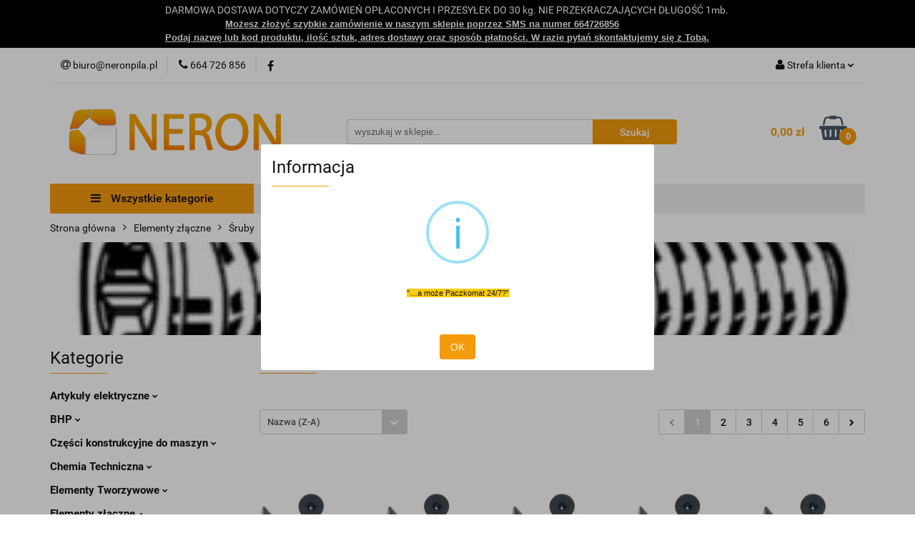

--- FILE ---
content_type: text/html; charset=utf-8
request_url: https://www.sklep.neronpila.pl/Klasa-10-9-cz-PG-c688
body_size: 81386
content:
<!DOCTYPE html>
<html lang="pl" currency="PLN"  class=" ">
	<head>
		<meta http-equiv="Content-Type" content="text/html; charset=UTF-8" />
		<meta name="description" content="">
		<meta name="keywords" content="">
					<meta name="generator" content="Sky-Shop">
						<meta name="author" content="sklepneron - działa na oprogramowaniu sklepów internetowych Sky-Shop.pl">
		<meta name="viewport" content="width=device-width, initial-scale=1.0">
		<meta name="skin_id" content="universal">
		<meta property="og:title" content="Sklep techniczny, zaopatrzenie techniczne - Neron Piła">
		<meta property="og:description" content="">
					<meta property="og:image" content="https://www.sklep.neronpila.pl/upload/sklepneron/categories/E75.jpg">
			<meta property="og:image:type" content="image/jpeg">
			<meta property="og:image:width" content="">
			<meta property="og:image:height" content="">
			<link rel="image_src" href="https://www.sklep.neronpila.pl/upload/sklepneron/categories/E75.jpg">
							<link rel="shortcut icon" href="/upload/sklepneron/favicon.png">
									<link rel="next" href="https://www.sklep.neronpila.pl/Klasa-10-9-cz-PG-c688/pa/2">
							<link rel="canonical" href="https://www.sklep.neronpila.pl/Klasa-10-9-cz-PG-c688">
						<title>Sklep techniczny, zaopatrzenie techniczne - Neron Piła</title>
		<meta name="google-site-verification" content="A-XJdcFz-MFPkjpKvBxJ4JpDU_hi96VmvgQQRMHAxm8">

				


    <script type="text/plain" data-cookiecategory="marketing">
        !function(f, b, e, v, n, t, s) {
            if (f.fbq) return;
            n = f.fbq = function() {
                n.callMethod ?
                    n.callMethod.apply(n, arguments) : n.queue.push(arguments)
            };
            if (!f._fbq) f._fbq = n;
            n.push = n;
            n.loaded = !0;
            n.version = '2.0';
            n.queue = [];
            t = b.createElement(e);
            t.async = !0;
            t.src = v;
            s = b.getElementsByTagName(e)[0];
            s.parentNode.insertBefore(t, s)
        }(window,
            document, 'script', 'https://connect.facebook.net/en_US/fbevents.js');
        fbq('init', '2218064204914053');

				fbq('track', 'PageView', {}, { eventID: 'PageView.0198999001768814764' } );
		    </script>
    <noscript>
        <img height="1" width="1" src="https://www.facebook.com/tr?id=2218064204914053&ev=&noscript=1">
    </noscript>

<!-- edrone -->



	
        <script>
        const getCookie = (name) => {
            const pair = document.cookie.split('; ').find(x => x.startsWith(name+'='))
            if (pair) {
                return JSON.parse(pair.split('=')[1])
            }
        }

        const ccCookie = getCookie('cc_cookie')

        window.dataLayer = window.dataLayer || [];
        function gtag(){dataLayer.push(arguments);}

        gtag('consent', 'default', {
            'ad_storage': 'denied',
            'analytics_storage': 'denied',
            'ad_user_data': 'denied',
            'ad_personalization':  'denied',
            'security_storage': 'denied',
            'personalization_storage': 'denied',
            'functionality_storage': 'denied',
            wait_for_update: 500
        });

        // --- MICROSOFT ---
        window.uetq = window.uetq || [];
        window.uetq.push('consent', 'default', {
            'ad_storage': 'denied'
        });

        if (ccCookie) {
            gtag('consent', 'update', {
                'ad_storage': ccCookie.categories.includes('marketing') ? 'granted' : 'denied',
                'analytics_storage': ccCookie.categories.includes('analytics') ? 'granted' : 'denied',
                'ad_user_data': ccCookie.categories.includes('marketing') ? 'granted' : 'denied',
                'ad_personalization':  ccCookie.categories.includes('marketing') ? 'granted' : 'denied',
                'security_storage': 'granted',
                'personalization_storage': 'granted',
                'functionality_storage': 'granted'
            });

            // --- MICROSOFT ---
            window.uetq.push('consent', 'update', {
                'ad_storage': ccCookie.categories.includes('marketing') ? 'granted' : 'denied'
            });
        }

    </script>
        <script async src="https://www.googletagmanager.com/gtag/js?id=G-X79NV0NM95"></script>
    <script>
        window.dataLayer = window.dataLayer || [];
        function gtag(){dataLayer.push(arguments);}
        gtag('js', new Date());

        gtag('config', 'G-X79NV0NM95');
    </script>
	
<script type="text/plain" data-cookiecategory="marketing">
    gtag('config', 'AW-16693597777');
        </script>

	
<!-- Google Tag Manager -->
<script>(function(w,d,s,l,i){w[l]=w[l]||[];w[l].push({'gtm.start':
        new Date().getTime(),event:'gtm.js'});var f=d.getElementsByTagName(s)[0],
    j=d.createElement(s),dl=l!='dataLayer'?'&l='+l:'';j.async=true;j.src=
    'https://www.googletagmanager.com/gtm.js?id='+i+dl;f.parentNode.insertBefore(j,f);
})(window,document,'script','dataLayer','GTM-TCH5MJZW');</script>
<!-- End Google Tag Manager -->

	<script>
		var GA_4_PRODUCTS_DATA =  [{"item_id":198251,"item_brand":"Neron","item_category":"Klasa 10.9 cz PG"},{"item_id":60244,"item_brand":"Neron","item_category":"Klasa 10.9 cz PG"},{"item_id":204797,"item_brand":"Neron","item_category":"Klasa 10.9 cz PG"},{"item_id":60243,"item_brand":"Neron","item_category":"Klasa 10.9 cz PG"},{"item_id":204795,"item_brand":"Neron","item_category":"Klasa 10.9 cz PG"},{"item_id":48521,"item_brand":"Neron","item_category":"Klasa 10.9 cz PG"},{"item_id":204794,"item_brand":"Neron","item_category":"Klasa 10.9 cz PG"},{"item_id":60239,"item_brand":"Neron","item_category":"Klasa 10.9 cz PG"},{"item_id":204793,"item_brand":"Neron","item_category":"Klasa 10.9 cz PG"},{"item_id":204792,"item_brand":"Neron","item_category":"Klasa 10.9 cz PG"},{"item_id":60236,"item_brand":"Neron","item_category":"Klasa 10.9 cz PG"},{"item_id":204790,"item_brand":"Neron","item_category":"Klasa 10.9 cz PG"},{"item_id":60234,"item_brand":"Neron","item_category":"Klasa 10.9 cz PG"},{"item_id":204789,"item_brand":"Neron","item_category":"Klasa 10.9 cz PG"},{"item_id":60233,"item_brand":"Neron","item_category":"Klasa 10.9 cz PG"},{"item_id":204788,"item_brand":"Neron","item_category":"Klasa 10.9 cz PG"},{"item_id":60230,"item_brand":"Neron","item_category":"Klasa 10.9 cz PG"},{"item_id":204786,"item_brand":"Neron","item_category":"Klasa 10.9 cz PG"},{"item_id":60199,"item_brand":"Neron","item_category":"Klasa 10.9 cz PG"},{"item_id":204785,"item_brand":"Neron","item_category":"Klasa 10.9 cz PG"},{"item_id":60228,"item_brand":"Neron","item_category":"Klasa 10.9 cz PG"},{"item_id":204784,"item_brand":"Neron","item_category":"Klasa 10.9 cz PG"},{"item_id":60224,"item_brand":"Neron","item_category":"Klasa 10.9 cz PG"},{"item_id":204783,"item_brand":"Neron","item_category":"Klasa 10.9 cz PG"},{"item_id":60221,"item_brand":"Neron","item_category":"Klasa 10.9 cz PG"},{"item_id":204782,"item_brand":"Neron","item_category":"Klasa 10.9 cz PG"},{"item_id":60219,"item_brand":"Neron","item_category":"Klasa 10.9 cz PG"},{"item_id":204781,"item_brand":"Neron","item_category":"Klasa 10.9 cz PG"},{"item_id":60216,"item_brand":"Neron","item_category":"Klasa 10.9 cz PG"},{"item_id":204780,"item_brand":"Neron","item_category":"Klasa 10.9 cz PG"}] ;
			</script>


<script src="https://accounts.google.com/gsi/client" async defer></script>





		<script type="text/javascript">

			function imageLoaded(element, target = "prev") {
				let siblingElement;
				if (target === "prev") {
					siblingElement = element.previousElementSibling;
				} else if (target === "link") {
					siblingElement = element.parentElement.previousElementSibling;
				}
				if (siblingElement && (siblingElement.classList.contains("fa") || siblingElement.classList.contains("icon-refresh"))) {
					siblingElement.style.display = "none";
				}
			}
			</script>

        
		<link rel="stylesheet" href="/view/new/userContent/sklepneron/style.css?v=609">
		<meta name="google-site-verification" content="mrUPGcbT8xWjONPNeTGFZo2MksOfF-FmAg789pBb0Tk">

<style>
.product-tile .product-desc .product-name { font-size: 12px !important; line-height: 1.2 !important; }
.category-description {display: block !important;}
.products-list-page.mod-products-list-page-4 .product-tile .product-desc .product-name a span { display: inline-block; overflow: initial; }

</style>

<script type="application/ld+json">
{
	"@context": "http://schema.org",
	"@type": "LocalBusiness",
	"address": {
		"@type": "PostalAddress",
		"addressLocality": "Piła",
		"streetAddress": "Wybickiego 17",
		"postalCode": "64-920",
		"addressRegion": "wielkopolskie"
	},
	"name": "Neron s.c.",
	"url": "https://www.sklep.neronpila.pl/",
	"email": "biuro@neronpila.pl",
	"telephone": "664726856",
	"openingHours": ["Mo-Fr 8:00-16:00"],
	"vatID": "7642675766",
	"priceRange": "PLN",
	"image": "https://www.sklep.neronpila.pl/upload/sklepneron/logos/Bez-nazwy-1-1-.png",
	"logo": "https://www.sklep.neronpila.pl/upload/sklepneron/logos/Bez-nazwy-1-1-.png"
}
</script>

<meta name="theme-color" content="#f49b0d">
<link rel="apple-touch-icon" href="/upload/sklepneron/apple-touch-icon.png">
<meta name="google-site-verification" content="YinsZyGDX4nnHlKZXB6TEdsoBPjbN3JVQbPw8U5NUwk">

<script>
document.addEventListener("DOMContentLoaded", function () {

  const metaKeywords = document.querySelector('meta[name="keywords"]');
  if (metaKeywords) {
    metaKeywords.remove();
  }

  function ensureOgMeta(property, content) {
    let meta = document.querySelector(`meta[property="${property}"]`);
    if (!meta) {
      meta = document.createElement("meta");
      meta.setAttribute("property", property);
      meta.setAttribute("content", content);
      document.head.appendChild(meta);
    }
  }

  ensureOgMeta("og:type", "website");

  ensureOgMeta("og:url", window.location.href);

});
</script>
<script>
document.addEventListener("DOMContentLoaded", function () {

  const ogImageMeta = document.querySelector('meta[property="og:image"]');
  if (!ogImageMeta) return;

  const ogImageUrl = ogImageMeta.getAttribute("content");
  if (!ogImageUrl) return;

  function getOrCreateMeta(property) {
    let meta = document.querySelector(`meta[property="${property}"]`);
    if (!meta) {
      meta = document.createElement("meta");
      meta.setAttribute("property", property);
      document.head.appendChild(meta);
    }
    return meta;
  }

  const metaWidth  = getOrCreateMeta("og:image:width");
  const metaHeight = getOrCreateMeta("og:image:height");

  const widthEmpty  = !metaWidth.getAttribute("content");
  const heightEmpty = !metaHeight.getAttribute("content");

  if (!widthEmpty && !heightEmpty) return;

  const img = new Image();
  img.src = ogImageUrl;

  img.onload = function () {
    if (widthEmpty) {
      metaWidth.setAttribute("content", img.naturalWidth);
    }
    if (heightEmpty) {
      metaHeight.setAttribute("content", img.naturalHeight);
    }
  };

});
</script>
		
		<script src="/view/new/scheme/public/_common/js/libs/promise/promise.min.js"></script>
		<script src="/view/new/scheme/public/_common/js/libs/jquery/jquery.min.js"></script>
		<script src="/view/new/scheme/public/_common/js/libs/angularjs/angularjs.min.js"></script>
	</head>
	<body 		  data-coupon-codes-active="1"
		  data-free-delivery-info-active="1"
		  data-generate-pdf-config="PRODUCT_AND_CART"
		  data-hide-price="0"
		  data-is-user-logged-id="0"
		  data-loyalty-points-active="0"
		  data-cart-simple-info-quantity="0"
		  data-cart-simple-info-price="0,00 zł"
		  data-base="PLN"
		  data-used="PLN|zł"
		  data-rates="'PLN':1"
		  data-decimal-hide="0"
		  data-decimal=","
		  data-thousand=" "
		   data-js-hash="84e81f9487"		  data-gtag-events="true" data-gtag-id="G-X79NV0NM95"		  		  class="core_popUpWindow 		  		  		  		  "
		  data-popup-message="<span style=&#34;font-family: Arial, sans-serif; font-size: 10.6667px; background-color: rgb(255, 203, 5);&#34;>”…a może Paczkomat 24/7?”</span>"data-popup-delay="0" 		  		  		  		  data-hurt-price-type="netto_brutto"
		  data-hurt-price-text=""
		  		  data-tax="23"
	>
		<script>
  (function(a,b,c,d,e,f,g,h,i){
    h=a.SPT={u:d},a.SP={init:function(a,b){h.ai=a;h.cb=b},
    go:function(){(h.eq=h.eq||[]).push(arguments)}},
    g=b.getElementsByTagName(c)[0],f=b.createElement(c),
    f.async=1,f.src="//js"+d+e,i=g.parentNode.insertBefore(f,g)
  })(window,document,"script",".trustisto.com","/socialproof.js");
  SP.init("1bb94031950baa99");
  var shc = 'category';
  if (shc === 'index') {
    SP.go('startPage');
  } else if (shc === 'product') {
    SP.go('productPage', {
      productId: '0',
      product: '',
      link: document.location.href,
      image: '$SP.platforms.custom.getMetaValue,og:image'
    });
  } else if (shc === 'category') {
    SP.go('categoryAndSearchPage');
  } else if (shc === 'cart') {
    SP.go('basketPage');
  } 
</script>

<script type="text/javascript">var _sscp_id = "5d70b09cf2324";(function() {var s = document.createElement('script');s.type = 'text/javascript';s.src = "https://widget.contactleader.pl/f/" + _sscp_id + "/cl.js";s.async = true;document.getElementsByTagName('head')[0].appendChild(s);})();</script>
<style>

.slider-img-1 img, col-xxs col-xs-6 col-sm-4 col-md-3 col-lg-ex5 img {
    transition-duration: 0s;
    margin: 0 auto;
    display: block;
}
.slider-img-1 img:hover, col-xxs col-xs-6 col-sm-4 col-md-3 col-lg-ex5 img:hover {
    transform: scale(1.07);
    -webkit-transform: scale(1.07);
    -moz-transform: scale(1.07);
    z-index: 0;
}

</style>
		
					
<!-- Google Tag Manager (noscript) -->
<noscript>
    <iframe src="https://www.googletagmanager.com/ns.html?id=G-X79NV0NM95"
                  height="0" width="0" style="display:none;visibility:hidden"></iframe>
</noscript>
<!-- End Google Tag Manager (noscript) -->
		


<div id="aria-live" role="alert" aria-live="assertive" class="sr-only">&nbsp;</div>
<main class="skyshop-container" data-ng-app="SkyShopModule">
		

<div data-ng-controller="CartCtrl" data-ng-init="init({type: 'QUICK_CART', turnOffSales: 0})">
		
<md-sidenav ng-cloak md-component-id="mobile-cart" class="md-sidenav-right position-fixed" sidenav-swipe>
    <md-content layout-padding="">
        <div class="dropdown dropdown-quick-cart">
            
  <ul data-ng-if="data.cartSelected || data.hidePrice" class="quick-cart-products-wrapper products">
    <li data-ng-if="!data.cartSelected.items.length" class="quick-cart-empty-wrapper">
      <div class="quick-cart-empty-title">
        Koszyk jest pusty
      </div>
    </li>
    <li data-ng-if="data.cartSelected.items.length && item.type !== 'GRATIS_PRODUCT'" class="quick-cart-products__item" data-nosnippet data-ng-repeat="item in data.cartSelected.items track by item.id">
      <div class="container-fluid">
        <div class="row product">
          <div>
            <button data-ng-click="openProductPage(item.product)" data-ng-disabled="isApiPending">
              <img class="product-image"
                   data-ng-srcset="[{[item.product.photo.url]}] 125w"
                   sizes="(max-width: 1200px) 125px, 125px"
                   data-ng-src="[{[item.product.photo.url]}]"
                   alt="[{[item.product.name]}]"/>
            </button>
          </div>
          <div>
            <button data-ng-click="openProductPage(item.product)" data-ng-disabled="isApiPending">
              <span class="product-name" data-ng-bind="item.product.name"></span>
            </button>
            <span class="product-total">
            <span data-ng-bind="item.quantity"></span> x <span data-ng-bind-html="item.unitPriceSummary | priceFormat:'netto_brutto'"></span>
          </span>
          </div>
          <div>
            <i class="close-shape"
               is-disabled="isApiPending"
               remove-list-item
               parent-selector-to-remove="'li'"
               collapse-animation="true"
               click="deleteCartItem(item.id)"></i>
          </div>
        </div>
      </div>
    </li>
  </ul>
  <div data-ng-if="data.cartSelected || data.hidePrice" class="quick-cart-products-actions">
    <div class="quick-cart-products-actions__summary">
      <div data-ng-if="cartFinalDiscountByFreeDelivery() || (data.cartFreeDelivery && data.cartFreeDelivery.status !== data.cartFreeDeliveryStatuses.NOT_AVAILABLE)" class="quick-cart-products-actions__summary-delivery">
        <div data-ng-if="!cartFinalDiscountByFreeDelivery()  && data.cartFreeDelivery.missingAmount > 0" class="summary-element cart-is-free-shipment">
          <span>Do bezpłatnej dostawy brakuje</span>
          <span data-ng-bind-html="data.cartFreeDelivery | priceFormat: 'brutto'">-,--</span>
        </div>
        <div data-ng-if="cartFinalDiscountByFreeDelivery() || data.cartFreeDelivery.missingAmount <= 0" class="summary-element free-shipment-wrapper">
          <i class="fa fa-truck"></i>
          <span class="value-upper free-shipment-info">Darmowa dostawa!</span>
        </div>
        <div>
        </div>
      </div>

      <div class="quick-cart-products-actions__summary-total-price">
        <span>Suma Netto</span>
        <span data-ng-if="!data.hidePrice" class="value" data-ng-bind-html="data.cartSelected.priceSummary | priceFormat:'netto_brutto':true">0,00 zł</span>
        <span data-ng-if="data.hidePrice" class="hide-price-text"></span>
      </div>
            <div class="quick-cart-products-actions__summary-total-price" data-ng-class="{'quick-cart-products-actions__summary-total-price-no-padding':data.cartSelected.priceSummary.final.gross != data.cartSelected.priceSummary.base.gross}">
        <span>Suma Brutto</span>
        <span data-ng-if="!data.hidePrice" class="value" data-ng-bind-html="data.cartSelected.priceSummary | priceFormat:'brutto':true">0,00 zł</span>
        <span data-ng-if="data.hidePrice" class="hide-price-text"></span>
      </div>
            <div class="quick-cart-products-actions__summary-discount-info" data-ng-if="data.cartSelected.priceSummary.final.gross != data.cartSelected.priceSummary.base.gross">
        <small>Cena uwzględnia rabaty</small>
      </div>
    </div>
    <button data-ng-disabled="isApiPending" type="button" class="btn btn-primary btn-block" data-ng-click="goToCart()">
      Realizuj zamówienie
    </button>
  </div>
  <!--googleon: all-->
        </div>
    </md-content>
</md-sidenav>	<header id="header" class="mod-header-6 ">
		<div class="header_inner_wrapper">
		
<section class="mobile-search">
  <span class="title">Szukaj</span>
  <i class="close-shape"></i>
    <form method="GET" action="/category/#top">
      <div class="row">
        <div class="mobile-search-input-wrapper clearbox">
          <input class="input-field " type="text" name="q" product-per-page="4" value="" placeholder="wyszukaj w sklepie..." autocomplete="off"  />
          <i class="clearbox_button"></i>
                  </div>
        <div class="mobile-search-btn-wrapper">
          <input type="submit" value="Szukaj" class="btn btn-primary btn-block">
        </div>
      </div>
          </form>
</section>
		

<style>
    :root {
        --info_block_bg: #000000;
        --info_block_color: #ffffff;
    }
</style>

<section
        class="infoblock_header "
         data-sticky-infoblock="0"
         data-infoblock-hash="[base64]">
    <div class="infoblock_header_content"
         data-infoblock-timer-active="false">
        <p>DARMOWA DOSTAWA DOTYCZY ZAM&Oacute;WIEŃ OPŁACONYCH I PRZESYŁEK DO 30 kg. NIE PRZEKRACZAJĄCYCH DŁUGOŚĆ 1mb.<br><b><span style="font-size: 10.0pt; line-height: 115%; font-family: 'Aptos',sans-serif; mso-ascii-theme-font: minor-latin; mso-fareast-font-family: Aptos; mso-fareast-theme-font: minor-latin; mso-hansi-theme-font: minor-latin; mso-bidi-font-family: 'Times New Roman'; mso-bidi-theme-font: minor-bidi; mso-ansi-language: PL; mso-fareast-language: EN-US; mso-bidi-language: AR-SA;">&nbsp; &nbsp; &nbsp; &nbsp; &nbsp; &nbsp; &nbsp; &nbsp; &nbsp; &nbsp; &nbsp;<span style="text-decoration: underline;">Możesz złożyć szybkie zam&oacute;wienie w naszym sklepie poprzez SMS na numer 664726856</span><br><span style="text-decoration: underline;"> Podaj nazwę lub kod produktu, ilość sztuk, adres dostawy oraz spos&oacute;b płatności. W razie pytań skontaktujemy się z Tobą.</span></span></b></p>
    </div>

        </section>
		<section class="top_bar">
			<div class="sky-container">
				<div class="top_bar_inner_wrapper">
					<div class="top_bar_item left">
						
<div class="top_bar_item_list_wrapper">
  <ul class="top_bar_item_list">
        <li data-type="email" class="top_bar_item_list_item hidden-on-mobile" id="top_bar_item_list_item_email">
                  <a href="mailto:biuro@neronpila.pl">
            <div class="top_bar_item_list_item_icon" id="top_bar_item_list_item_email_icon">
              <span class="helper-icon">
                <i class="fa fa-at"></i>
              </span>
            </div>
            <span class="helper-text">
              biuro@neronpila.pl
            </span>
          </a>
                  </li>
              <li data-type="phone" class="top_bar_item_list_item hidden-on-mobile" id="top_bar_item_list_item_phone">
                      <a href="tel:664 726 856">
              <div class="top_bar_item_list_item_icon" id="top_bar_item_list_item_phone_icon">
                <span class="helper-icon">
                  <i class="fa fa-phone"></i>
                </span>
              </div>
              <span class="helper-text">
                664 726 856
              </span>
            </a>
                </li>
                      <li data-type="social-sm_facebook" class="top_bar_item_list_item top_bar_item_list_item_social_media hidden-on-mobile" ng-non-bindable>
            <a href="https://www.facebook.com/nerontech/" rel="nofollow" target="_blank">
                <div class="top_bar_item_list_item_social_media">
                                    <span class="top_bar_item_list_item_social_media_icon" id="top_bar_item_list_item_social_media_icon_fb">
                    <i class="fa fa-facebook"></i>
                  </span>
                                  </div>
            </a>
        </li>
                                                                                                                                            <li id="mobile-open-contact" class="top_bar_item_list_item top_bar_item_list_item_contact hidden-on-desktop">
          <a href="#">
            <div class="top_bar_item_list_item_item_social_envelope_icon">
              <span class="helper-icon">
                <i class="fa fa-envelope"></i>
              </span>
              <span class="helper-arrow">
                <i class="fa fa-chevron-down"></i>
              </span>
            </div>
          </a>
      </li>
      </ul>
</div>					</div>
					<div class="top_bar_item right">
						
<div class="top_bar_item_list_wrapper">
    <ul class="top_bar_item_list">
                        <li class="top_bar_item_list_item user-menu">
            
  <div class="header_top_bar_social_user_icon">
    <span class="helper-icon">
      <i class="fa fa-user"></i>
    </span>
          <span class="hidden-on-mobile">
        Strefa klienta
      </span>
      <span class="helper-arrow">
        <i class="fa fa-chevron-down"></i>      </span> 
  </div>
  <div class="dropdown">
    <ul>
      <li>
        <a href="/login/">Zaloguj się</a>
      </li>
      <li>
        <a href="/register/">Zarejestruj się</a>
      </li>
            <li>
        <a href="/ticket/add/" rel="nofollow">Dodaj zgłoszenie</a>
      </li>
            <li>
        <a href="#" data-cc="c-settings" rel="nofollow">Zgody cookies</a>
      </li>
          </ul>
  </div>
        </li>
                    <li cy-data="headerCart" data-ng-click="openMobileCart($event)" data-ng-mouseenter="loadMobileCart()" class="top_bar_item_list_item quick-cart  hidden-on-desktop ">
                <div class="top_bar_item_list_item_cart_icon">
                    <span class="helper-icon">
                        <i class="fa fa-shopping-basket"></i>
                    </span>
                    <span class="helper-text">
                        Koszyk
                    </span>
                    <span class="helper-text-amount">
                        <span class="helper-cart-left-bracket">(</span>
                        <span data-ng-bind="data.cartAmount">0</span>
                        <span class="helper-cart-right-bracket">)</span>
                    </span>
                    <span class="helper-arrow">
                        <i class="fa fa-chevron-down"></i>
                    </span>
                </div>
                                <div data-ng-if="data.initCartAmount" class="dropdown dropdown-quick-cart">
                    
  <ul data-ng-if="data.cartSelected || data.hidePrice" class="quick-cart-products-wrapper products">
    <li data-ng-if="!data.cartSelected.items.length" class="quick-cart-empty-wrapper">
      <div class="quick-cart-empty-title">
        Koszyk jest pusty
      </div>
    </li>
    <li data-ng-if="data.cartSelected.items.length && item.type !== 'GRATIS_PRODUCT'" class="quick-cart-products__item" data-nosnippet data-ng-repeat="item in data.cartSelected.items track by item.id">
      <div class="container-fluid">
        <div class="row product">
          <div>
            <button data-ng-click="openProductPage(item.product)" data-ng-disabled="isApiPending">
              <img class="product-image"
                   data-ng-srcset="[{[item.product.photo.url]}] 125w"
                   sizes="(max-width: 1200px) 125px, 125px"
                   data-ng-src="[{[item.product.photo.url]}]"
                   alt="[{[item.product.name]}]"/>
            </button>
          </div>
          <div>
            <button data-ng-click="openProductPage(item.product)" data-ng-disabled="isApiPending">
              <span class="product-name" data-ng-bind="item.product.name"></span>
            </button>
            <span class="product-total">
            <span data-ng-bind="item.quantity"></span> x <span data-ng-bind-html="item.unitPriceSummary | priceFormat:'netto_brutto'"></span>
          </span>
          </div>
          <div>
            <i class="close-shape"
               is-disabled="isApiPending"
               remove-list-item
               parent-selector-to-remove="'li'"
               collapse-animation="true"
               click="deleteCartItem(item.id)"></i>
          </div>
        </div>
      </div>
    </li>
  </ul>
  <div data-ng-if="data.cartSelected || data.hidePrice" class="quick-cart-products-actions">
    <div class="quick-cart-products-actions__summary">
      <div data-ng-if="cartFinalDiscountByFreeDelivery() || (data.cartFreeDelivery && data.cartFreeDelivery.status !== data.cartFreeDeliveryStatuses.NOT_AVAILABLE)" class="quick-cart-products-actions__summary-delivery">
        <div data-ng-if="!cartFinalDiscountByFreeDelivery()  && data.cartFreeDelivery.missingAmount > 0" class="summary-element cart-is-free-shipment">
          <span>Do bezpłatnej dostawy brakuje</span>
          <span data-ng-bind-html="data.cartFreeDelivery | priceFormat: 'brutto'">-,--</span>
        </div>
        <div data-ng-if="cartFinalDiscountByFreeDelivery() || data.cartFreeDelivery.missingAmount <= 0" class="summary-element free-shipment-wrapper">
          <i class="fa fa-truck"></i>
          <span class="value-upper free-shipment-info">Darmowa dostawa!</span>
        </div>
        <div>
        </div>
      </div>

      <div class="quick-cart-products-actions__summary-total-price">
        <span>Suma Netto</span>
        <span data-ng-if="!data.hidePrice" class="value" data-ng-bind-html="data.cartSelected.priceSummary | priceFormat:'netto_brutto':true">0,00 zł</span>
        <span data-ng-if="data.hidePrice" class="hide-price-text"></span>
      </div>
            <div class="quick-cart-products-actions__summary-total-price" data-ng-class="{'quick-cart-products-actions__summary-total-price-no-padding':data.cartSelected.priceSummary.final.gross != data.cartSelected.priceSummary.base.gross}">
        <span>Suma Brutto</span>
        <span data-ng-if="!data.hidePrice" class="value" data-ng-bind-html="data.cartSelected.priceSummary | priceFormat:'brutto':true">0,00 zł</span>
        <span data-ng-if="data.hidePrice" class="hide-price-text"></span>
      </div>
            <div class="quick-cart-products-actions__summary-discount-info" data-ng-if="data.cartSelected.priceSummary.final.gross != data.cartSelected.priceSummary.base.gross">
        <small>Cena uwzględnia rabaty</small>
      </div>
    </div>
    <button data-ng-disabled="isApiPending" type="button" class="btn btn-primary btn-block" data-ng-click="goToCart()">
      Realizuj zamówienie
    </button>
  </div>
  <!--googleon: all-->
                </div>
                            </li>
            </ul>
</div>
					</div>
				</div>
			</div>
		</section>
		<section class="header_middle_content">
			<div class="sky-container">
				<div class="header_middle_content_inner_wrapper">
					<a href="/" class="header_middle_content_logo">
						<img src="/upload/sklepneron/logos//Bez-nazwy-1-1-.png" data-src-old-browser="" alt=" sklepneron " />
					</a>
					<ul class="mobile-actions">
						<li id="mobile-open-search">
							<i class="fa fa-search"></i>
						</li>
						<li id="mobile-open-menu">
							<i class="fa fa-bars"></i>
						</li>
					</ul>
					<div class="header_middle_content_searchbox search-box ">
						<form method="GET" action="/category/#top">
							<div class="header_middle_content_searchbox_input_wrapper">
								<input cy-data="headerSearch" class="input-field " type="text" name="q" value="" placeholder="wyszukaj w sklepie..." autocomplete="off"  />
															</div>
							<div class="header_middle_content_searchbox_button_wrapper">
								<input type="submit" value="Szukaj" class="btn btn-primary btn-block">
															</div>
						</form>
					</div>
										
<div cy-data="headerCart" class="header_middle_content_quick_cart_wrapper quick-cart">
  <a data-ng-click="openMobileCart($event)" data-ng-mouseenter="loadMobileCart()" href="/cart/" class="header_middle_content_quick_cart" rel="nofollow">
    <div class="header_middle_content_quick_cart_price price"><span data-ng-bind-html="data.cartPriceSummary | priceFormat:'':false:'final':'0,00 zł'">0,00 zł</span></div>
    <i class="fa fa-shopping-basket"></i>
    <div class="header_middle_content_quick_cart_counter counter"><span data-ng-bind="data.cartAmount">0</span></div>
  </a>
    <div ng-cloak data-ng-if="data.initCartAmount" class="dropdown dropdown-quick-cart">
    
  <ul data-ng-if="data.cartSelected || data.hidePrice" class="quick-cart-products-wrapper products">
    <li data-ng-if="!data.cartSelected.items.length" class="quick-cart-empty-wrapper">
      <div class="quick-cart-empty-title">
        Koszyk jest pusty
      </div>
    </li>
    <li data-ng-if="data.cartSelected.items.length && item.type !== 'GRATIS_PRODUCT'" class="quick-cart-products__item" data-nosnippet data-ng-repeat="item in data.cartSelected.items track by item.id">
      <div class="container-fluid">
        <div class="row product">
          <div>
            <button data-ng-click="openProductPage(item.product)" data-ng-disabled="isApiPending">
              <img class="product-image"
                   data-ng-srcset="[{[item.product.photo.url]}] 125w"
                   sizes="(max-width: 1200px) 125px, 125px"
                   data-ng-src="[{[item.product.photo.url]}]"
                   alt="[{[item.product.name]}]"/>
            </button>
          </div>
          <div>
            <button data-ng-click="openProductPage(item.product)" data-ng-disabled="isApiPending">
              <span class="product-name" data-ng-bind="item.product.name"></span>
            </button>
            <span class="product-total">
            <span data-ng-bind="item.quantity"></span> x <span data-ng-bind-html="item.unitPriceSummary | priceFormat:'netto_brutto'"></span>
          </span>
          </div>
          <div>
            <i class="close-shape"
               is-disabled="isApiPending"
               remove-list-item
               parent-selector-to-remove="'li'"
               collapse-animation="true"
               click="deleteCartItem(item.id)"></i>
          </div>
        </div>
      </div>
    </li>
  </ul>
  <div data-ng-if="data.cartSelected || data.hidePrice" class="quick-cart-products-actions">
    <div class="quick-cart-products-actions__summary">
      <div data-ng-if="cartFinalDiscountByFreeDelivery() || (data.cartFreeDelivery && data.cartFreeDelivery.status !== data.cartFreeDeliveryStatuses.NOT_AVAILABLE)" class="quick-cart-products-actions__summary-delivery">
        <div data-ng-if="!cartFinalDiscountByFreeDelivery()  && data.cartFreeDelivery.missingAmount > 0" class="summary-element cart-is-free-shipment">
          <span>Do bezpłatnej dostawy brakuje</span>
          <span data-ng-bind-html="data.cartFreeDelivery | priceFormat: 'brutto'">-,--</span>
        </div>
        <div data-ng-if="cartFinalDiscountByFreeDelivery() || data.cartFreeDelivery.missingAmount <= 0" class="summary-element free-shipment-wrapper">
          <i class="fa fa-truck"></i>
          <span class="value-upper free-shipment-info">Darmowa dostawa!</span>
        </div>
        <div>
        </div>
      </div>

      <div class="quick-cart-products-actions__summary-total-price">
        <span>Suma Netto</span>
        <span data-ng-if="!data.hidePrice" class="value" data-ng-bind-html="data.cartSelected.priceSummary | priceFormat:'netto_brutto':true">0,00 zł</span>
        <span data-ng-if="data.hidePrice" class="hide-price-text"></span>
      </div>
            <div class="quick-cart-products-actions__summary-total-price" data-ng-class="{'quick-cart-products-actions__summary-total-price-no-padding':data.cartSelected.priceSummary.final.gross != data.cartSelected.priceSummary.base.gross}">
        <span>Suma Brutto</span>
        <span data-ng-if="!data.hidePrice" class="value" data-ng-bind-html="data.cartSelected.priceSummary | priceFormat:'brutto':true">0,00 zł</span>
        <span data-ng-if="data.hidePrice" class="hide-price-text"></span>
      </div>
            <div class="quick-cart-products-actions__summary-discount-info" data-ng-if="data.cartSelected.priceSummary.final.gross != data.cartSelected.priceSummary.base.gross">
        <small>Cena uwzględnia rabaty</small>
      </div>
    </div>
    <button data-ng-disabled="isApiPending" type="button" class="btn btn-primary btn-block" data-ng-click="goToCart()">
      Realizuj zamówienie
    </button>
  </div>
  <!--googleon: all-->
  </div>
  
</div>									</div>
			</div>
		</section>
		<section class="header_bottom_content">
			<div class="sky-container">

			<div class="menu menu-calculate smart-menu" data-action="inline">
				<ul class="header_bottom_content_list" >
					<li class="header_bottom_content_list_item vertical-menu" id="open-header-left-menu">
													<a href="/">
								<i class="fa fa-bars"></i> Wszystkie kategorie
							</a>
											</li>
					
      
      
        <li class="header_bottom_content_list_dropdown_item">
      <a class="header_bottom_content_list_item_anchor" href="/news/n/38/Katalogi">
        Katalogi
      </a>
    </li>
    
      
          <li class="header_bottom_content_list_dropdown_item">
      <a class="header_bottom_content_list_item_anchor" href="/category/c/new" >
        Nowości
      </a>
    </li>
  
          <li class="header_bottom_content_list_dropdown_item">
      <a class="header_bottom_content_list_item_anchor" href="/category/c/bestseller" >
        Bestsellery
      </a>
    </li>
  
        <li class="header_bottom_content_list_dropdown_item">
      <a class="header_bottom_content_list_item_anchor" href="/news/n/179/Kontakt">
        Kontakt
      </a>
    </li>
    
          <li class="header_bottom_content_list_dropdown_item">
      <a class="header_bottom_content_list_item_anchor" href="/blog" >
        Blog
      </a>
    </li>
  
					<li class="header_bottom_content_list_item  hamburger click">
						<a href="#">
							<i class="fa fa-bars"></i>
						</a>
						<div class="dropdown">
							<div class="row">
								<div class="col-xs-12 smart-menu">
									<ul class="hambureger-elements"></ul>
								</div>
							</div>
						</div>
					</li>
				</ul>
			</div>
							<section class="header-bottom slide-down">
					<div class="container-fluid">
						<div class="row">
							<div class="col-xs-3">
								<div class="vertical-menu">
									<div class="vertical-menu-content">
										<ul>
																																																	<li>
														<a href="/Artykuly-elektryczne-c1588">
															<span>Artykuły elektryczne</span>
														</a>
																													<div class="sub-categories items-col-3">
																<div class="sub-categories-content">
																	<div class="row">
																																					<div class="col-xs-4">
																				<div class="cat-title">
																					<a href="/Baterie-c1639">Baterie</a>
																				</div>
																																							</div>
																																					<div class="col-xs-4">
																				<div class="cat-title">
																					<a href="/Wtyczki-c1589">Wtyczki</a>
																				</div>
																																							</div>
																																					<div class="col-xs-4">
																				<div class="cat-title">
																					<a href="/Tasmy-izolacyjne-c1591">Taśmy izolacyjne</a>
																				</div>
																																							</div>
																																					<div class="col-xs-4">
																				<div class="cat-title">
																					<a href="/Szybkozlaczki-c1602">Szybkozłączki</a>
																				</div>
																																							</div>
																																					<div class="col-xs-4">
																				<div class="cat-title">
																					<a href="/Systemy-prowadzenia-kabli-c1611">Systemy prowadzenia kabli</a>
																				</div>
																																									<ul>
																																													<li>
																								<a href="/Rury-karbowane-c1612">Rury karbowane</a>
																							</li>
																																													<li>
																								<a href="/Korytka-kablowe-c1665">Korytka kablowe</a>
																							</li>
																																											</ul>
																																							</div>
																																					<div class="col-xs-4">
																				<div class="cat-title">
																					<a href="/Uchwyty-do-kabli-c1620">Uchwyty do kabli</a>
																				</div>
																																							</div>
																																					<div class="col-xs-4">
																				<div class="cat-title">
																					<a href="/Puszki-c1621">Puszki</a>
																				</div>
																																									<ul>
																																													<li>
																								<a href="/Pokrywy-c1622">Pokrywy</a>
																							</li>
																																											</ul>
																																							</div>
																																					<div class="col-xs-4">
																				<div class="cat-title">
																					<a href="/Przedluzacze-c1630">Przedłużacze</a>
																				</div>
																																							</div>
																																					<div class="col-xs-4">
																				<div class="cat-title">
																					<a href="/Probniki-c1632">Próbniki</a>
																				</div>
																																							</div>
																																					<div class="col-xs-4">
																				<div class="cat-title">
																					<a href="/Przewody-c1635">Przewody</a>
																				</div>
																																							</div>
																																					<div class="col-xs-4">
																				<div class="cat-title">
																					<a href="/Gniazda-c1638">Gniazda</a>
																				</div>
																																							</div>
																																					<div class="col-xs-4">
																				<div class="cat-title">
																					<a href="/Oprawki-do-zarowek-c1658">Oprawki do żarówek</a>
																				</div>
																																							</div>
																																					<div class="col-xs-4">
																				<div class="cat-title">
																					<a href="/Laczniki-c1672">Łączniki</a>
																				</div>
																																							</div>
																																					<div class="col-xs-4">
																				<div class="cat-title">
																					<a href="/Rozgalezniki-c1691">Rozgałęźniki</a>
																				</div>
																																							</div>
																																					<div class="col-xs-4">
																				<div class="cat-title">
																					<a href="/Kable-c1692">Kable</a>
																				</div>
																																									<ul>
																																													<li>
																								<a href="/Teleinformatyczne-skretki-c1693">Teleinformatyczne skrętki</a>
																							</li>
																																											</ul>
																																							</div>
																																					<div class="col-xs-4">
																				<div class="cat-title">
																					<a href="/Zaciski-biegunowe-c1710">Zaciski biegunowe</a>
																				</div>
																																							</div>
																																			</div>
																</div>
															</div>
																											</li>
																																						<li>
														<a href="/BHP-c277">
															<span>BHP</span>
														</a>
																													<div class="sub-categories items-col-3">
																<div class="sub-categories-content">
																	<div class="row">
																																					<div class="col-xs-4">
																				<div class="cat-title">
																					<a href="/Buty-c1631">Buty</a>
																				</div>
																																							</div>
																																					<div class="col-xs-4">
																				<div class="cat-title">
																					<a href="/Koszulki-i-kamizelki-c1664">Koszulki i kamizelki</a>
																				</div>
																																							</div>
																																					<div class="col-xs-4">
																				<div class="cat-title">
																					<a href="/Ochrona-oczu-i-glowy-c2927">Ochrona oczu i głowy</a>
																				</div>
																																							</div>
																																					<div class="col-xs-4">
																				<div class="cat-title">
																					<a href="/Okulary-c1656">Okulary</a>
																				</div>
																																							</div>
																																					<div class="col-xs-4">
																				<div class="cat-title">
																					<a href="/Mopy-i-akcesoria-wiadra-c1592">Mopy i akcesoria, wiadra</a>
																				</div>
																																							</div>
																																					<div class="col-xs-4">
																				<div class="cat-title">
																					<a href="/Plyny-do-dezynfekcji-c1614">Płyny do dezynfekcji</a>
																				</div>
																																							</div>
																																					<div class="col-xs-4">
																				<div class="cat-title">
																					<a href="/Rekawice-c278">Rękawice</a>
																				</div>
																																							</div>
																																					<div class="col-xs-4">
																				<div class="cat-title">
																					<a href="/Skarpety-c1654">Skarpety</a>
																				</div>
																																							</div>
																																					<div class="col-xs-4">
																				<div class="cat-title">
																					<a href="/Srodki-czyszczace-c1607">Środki czyszczące</a>
																				</div>
																																							</div>
																																					<div class="col-xs-4">
																				<div class="cat-title">
																					<a href="/Tasmy-ostrzegawcze-c1585">Taśmy ostrzegawcze</a>
																				</div>
																																							</div>
																																			</div>
																</div>
															</div>
																											</li>
																																						<li>
														<a href="/Czesci-konstrukcyjne-do-maszyn-c159">
															<span>Części konstrukcyjne do maszyn</span>
														</a>
																													<div class="sub-categories items-col-3">
																<div class="sub-categories-content">
																	<div class="row">
																																					<div class="col-xs-4">
																				<div class="cat-title">
																					<a href="/Amortyzatory-c741">Amortyzatory</a>
																				</div>
																																									<ul>
																																													<li>
																								<a href="/Amortyzator-typ-SE-c742">Amortyzator typ SE</a>
																							</li>
																																													<li>
																								<a href="/Amortyzator-typu-RA-c744">Amortyzator typu RA</a>
																							</li>
																																													<li>
																								<a href="/Amortyzator-typu-RAB-c745">Amortyzator typu RAB</a>
																							</li>
																																													<li>
																								<a href="/Amortyzator-typu-RAEM-c747">Amortyzator typu RAEM</a>
																							</li>
																																													<li>
																								<a href="/Amortyzator-typ-M-c748">Amortyzator typ M</a>
																							</li>
																																											</ul>
																																							</div>
																																					<div class="col-xs-4">
																				<div class="cat-title">
																					<a href="/Dzwignie-c750">Dźwignie</a>
																				</div>
																																									<ul>
																																													<li>
																								<a href="/Dzwigna-napinajace-c754">Dźwigna napinające</a>
																							</li>
																																													<li>
																								<a href="/Dzwignie-umozliwiajace-podnoszenie-c751">Dźwignie umożliwiające podnoszenie</a>
																							</li>
																																													<li>
																								<a href="/Dzwignie-zaciskowe-wysokie-c1159">Dżwignie zaciskowe wysokie</a>
																							</li>
																																													<li>
																								<a href="/Dzwignie-zaciskowe-c752">Dźwignie zaciskowe</a>
																							</li>
																																											</ul>
																																							</div>
																																					<div class="col-xs-4">
																				<div class="cat-title">
																					<a href="/Galki-c755">Gałki</a>
																				</div>
																																									<ul>
																																													<li>
																								<a href="/Typ-C-c756">Typ C</a>
																							</li>
																																													<li>
																								<a href="/Typ-M-c757">Typ M</a>
																							</li>
																																													<li>
																								<a href="/Galka-trojkatna-c758">Gałka trójkątna</a>
																							</li>
																																													<li>
																								<a href="/Galka-pieciokatna-c759">Gałka pięciokątna</a>
																							</li>
																																											</ul>
																																							</div>
																																					<div class="col-xs-4">
																				<div class="cat-title">
																					<a href="/Korby-c761">Korby</a>
																				</div>
																																									<ul>
																																													<li>
																								<a href="/Korby-reczne-z-uchwytem-c762">Korby ręczne z uchwytem</a>
																							</li>
																																													<li>
																								<a href="/Korby-reczne-z-uchwytem-chowanym-c763">Korby ręczne z uchwytem chowanym</a>
																							</li>
																																											</ul>
																																							</div>
																																					<div class="col-xs-4">
																				<div class="cat-title">
																					<a href="/Nakretki-skrzydelkowe-c775">Nakrętki skrzydełkowe</a>
																				</div>
																																							</div>
																																					<div class="col-xs-4">
																				<div class="cat-title">
																					<a href="/Napinacze-c3140">Napinacze</a>
																				</div>
																																							</div>
																																					<div class="col-xs-4">
																				<div class="cat-title">
																					<a href="/Podpory-maszyn-c764">Podpory maszyn</a>
																				</div>
																																									<ul>
																																													<li>
																								<a href="/Sruba-do-podstawki-antywibracyjnej-c765">Śruba do podstawki antywibracyjnej</a>
																							</li>
																																													<li>
																								<a href="/Podkladki-antywibracyjne-c769">Podkładki antywibracyjne</a>
																							</li>
																																											</ul>
																																							</div>
																																					<div class="col-xs-4">
																				<div class="cat-title">
																					<a href="/Pokretla-c770">Pokrętła</a>
																				</div>
																																									<ul>
																																													<li>
																								<a href="/Plastikowe-c771">Plastikowe</a>
																							</li>
																																											</ul>
																																							</div>
																																					<div class="col-xs-4">
																				<div class="cat-title">
																					<a href="/Pokretla-radelkowane-c772">Pokrętła radełkowane</a>
																				</div>
																																									<ul>
																																													<li>
																								<a href="/Sruba-radelkowa-c774">Śruba radełkowa</a>
																							</li>
																																											</ul>
																																							</div>
																																					<div class="col-xs-4">
																				<div class="cat-title">
																					<a href="/Przeguby-c777">Przeguby</a>
																				</div>
																																									<ul>
																																													<li>
																								<a href="/Przeguby-Katowe-Kulowe-c778">Przeguby Kątowe Kulowe</a>
																							</li>
																																													<li>
																								<a href="/Przeguby-Widelkowe-c779">Przeguby Widełkowe</a>
																							</li>
																																													<li>
																								<a href="/Przeguby-Cardana-pojedyncze-c1128">Przeguby Cardana pojedyńcze</a>
																							</li>
																																													<li>
																								<a href="/Przeguby-Cardana-podwojne-c1129">Przeguby Cardana podwójne</a>
																							</li>
																																											</ul>
																																							</div>
																																					<div class="col-xs-4">
																				<div class="cat-title">
																					<a href="/Rekojesci-c791">Rękojeści</a>
																				</div>
																																									<ul>
																																													<li>
																								<a href="/Rekojesci-czterouchytowe-c794">Rękojeści czterouchytowe</a>
																							</li>
																																													<li>
																								<a href="/Rekojesci-nakrecane-c792">Rękojeści nakręcane</a>
																							</li>
																																													<li>
																								<a href="/Rekojesci-z-trzpieniem-gwintowanym-c795">Rękojeści z trzpieniem gwintowanym</a>
																							</li>
																																													<li>
																								<a href="/Rekojesci-nastawne-c2572">Rękojeści nastawne</a>
																							</li>
																																													<li>
																								<a href="/Typ-K-c796">Typ K</a>
																							</li>
																																											</ul>
																																							</div>
																																					<div class="col-xs-4">
																				<div class="cat-title">
																					<a href="/Sruby-skrzydelkowe-c1119">Śruby skrzydełkowe</a>
																				</div>
																																							</div>
																																					<div class="col-xs-4">
																				<div class="cat-title">
																					<a href="/Sruby-zabezpieczajace-c800">Śruby zabezpieczające</a>
																				</div>
																																									<ul>
																																													<li>
																								<a href="/Sruby-zabezpieczajace-c804">Śruby zabezpieczające</a>
																							</li>
																																													<li>
																								<a href="/Sruby-zabezpieczajace-bez-blokujacego-rowka-c803">Śruby zabezpieczające bez blokującego rowka</a>
																							</li>
																																													<li>
																								<a href="/Sruby-zabezpieczajace-z-blokujacym-rowkiem-c802">Śruby zabezpieczające z blokującym rowkiem</a>
																							</li>
																																											</ul>
																																							</div>
																																					<div class="col-xs-4">
																				<div class="cat-title">
																					<a href="/Trzpienie-ruchome-c818">Trzpienie ruchome</a>
																				</div>
																																									<ul>
																																													<li>
																								<a href="/Trzpienie-ruchome-sprezyste-gladkie-c819">Trzpienie ruchome sprężyste gładkie</a>
																							</li>
																																											</ul>
																																							</div>
																																					<div class="col-xs-4">
																				<div class="cat-title">
																					<a href="/Tulejki-typu-VP-c821">Tulejki typu VP</a>
																				</div>
																																							</div>
																																					<div class="col-xs-4">
																				<div class="cat-title">
																					<a href="/Uchwyty-c822">Uchwyty</a>
																				</div>
																																									<ul>
																																													<li>
																								<a href="/Uchwyt-kablakowy-c829">Uchwyt kabłąkowy</a>
																							</li>
																																													<li>
																								<a href="/Uchwyty-radelkowane-seria-700-c828">Uchwyty radełkowane, seria 700</a>
																							</li>
																																													<li>
																								<a href="/Uchwyt-stozkowy-plaski-c823">Uchwyt stożkowy płaski</a>
																							</li>
																																													<li>
																								<a href="/Raczki-stozkowe-plastikowe-c824">Rączki stożkowe plastikowe</a>
																							</li>
																																													<li>
																								<a href="/Uchwyt-stozkowy-obrotowy-c825">Uchwyt stożkowy obrotowy</a>
																							</li>
																																													<li>
																								<a href="/Uchwyt-z-gwintem-wewnetrznym-c827">Uchwyt z gwintem wewnętrznym</a>
																							</li>
																																													<li>
																								<a href="/Uchwyt-w-ksztalcie-T-c826">Uchwyt w kształcie T</a>
																							</li>
																																											</ul>
																																							</div>
																																					<div class="col-xs-4">
																				<div class="cat-title">
																					<a href="/Wibroizolatory-c830">Wibroizolatory</a>
																				</div>
																																									<ul>
																																													<li>
																								<a href="/Typ-A-c834">Typ A</a>
																							</li>
																																													<li>
																								<a href="/Typ-B-c835">Typ B</a>
																							</li>
																																													<li>
																								<a href="/Typ-C-c836">Typ C</a>
																							</li>
																																													<li>
																								<a href="/Typ-D-c837">Typ D</a>
																							</li>
																																											</ul>
																																							</div>
																																					<div class="col-xs-4">
																				<div class="cat-title">
																					<a href="/Zawiasy-c838">Zawiasy</a>
																				</div>
																																									<ul>
																																													<li>
																								<a href="/Z-tworzywa-c839">Z tworzywa</a>
																							</li>
																																													<li>
																								<a href="/Zawiasy-do-spawania-c1130">Zawiasy do spawania</a>
																							</li>
																																											</ul>
																																							</div>
																																					<div class="col-xs-4">
																				<div class="cat-title">
																					<a href="/Uchwyty-do-rur-c1690">Uchwyty do rur</a>
																				</div>
																																							</div>
																																			</div>
																</div>
															</div>
																											</li>
																																						<li>
														<a href="/Chemia-Techniczna-c284">
															<span>Chemia Techniczna</span>
														</a>
																													<div class="sub-categories items-col-3">
																<div class="sub-categories-content">
																	<div class="row">
																																					<div class="col-xs-4">
																				<div class="cat-title">
																					<a href="/Akcesoria-c1694">Akcesoria</a>
																				</div>
																																							</div>
																																					<div class="col-xs-4">
																				<div class="cat-title">
																					<a href="/Amtra-c1132">Amtra</a>
																				</div>
																																							</div>
																																					<div class="col-xs-4">
																				<div class="cat-title">
																					<a href="/beko-TECLINE-c1609">beko TECLINE</a>
																				</div>
																																							</div>
																																					<div class="col-xs-4">
																				<div class="cat-title">
																					<a href="/Johansson-c285">Johansson</a>
																				</div>
																																							</div>
																																					<div class="col-xs-4">
																				<div class="cat-title">
																					<a href="/Loctite-c286">Loctite</a>
																				</div>
																																							</div>
																																					<div class="col-xs-4">
																				<div class="cat-title">
																					<a href="/Proseal-c287">Proseal</a>
																				</div>
																																							</div>
																																					<div class="col-xs-4">
																				<div class="cat-title">
																					<a href="/Simalube-c1131">Simalube</a>
																				</div>
																																							</div>
																																					<div class="col-xs-4">
																				<div class="cat-title">
																					<a href="/Kluber-c3166">Kluber</a>
																				</div>
																																							</div>
																																					<div class="col-xs-4">
																				<div class="cat-title">
																					<a href="/Versachem-c288">Versachem</a>
																				</div>
																																							</div>
																																					<div class="col-xs-4">
																				<div class="cat-title">
																					<a href="/Wiko-c289">Wiko</a>
																				</div>
																																							</div>
																																					<div class="col-xs-4">
																				<div class="cat-title">
																					<a href="/CX-c1346">CX</a>
																				</div>
																																							</div>
																																					<div class="col-xs-4">
																				<div class="cat-title">
																					<a href="/K2-c1347">K2</a>
																				</div>
																																							</div>
																																					<div class="col-xs-4">
																				<div class="cat-title">
																					<a href="/Silikony-c1586">Silikony</a>
																				</div>
																																							</div>
																																					<div class="col-xs-4">
																				<div class="cat-title">
																					<a href="/SKF-c3167">SKF</a>
																				</div>
																																							</div>
																																					<div class="col-xs-4">
																				<div class="cat-title">
																					<a href="/Smary-c1624">Smary</a>
																				</div>
																																							</div>
																																					<div class="col-xs-4">
																				<div class="cat-title">
																					<a href="/Soppec-c1619">Soppec</a>
																				</div>
																																							</div>
																																					<div class="col-xs-4">
																				<div class="cat-title">
																					<a href="/Szpachlowki-c1599">Szpachlówki</a>
																				</div>
																																							</div>
																																					<div class="col-xs-4">
																				<div class="cat-title">
																					<a href="/Uszczelniacze-c1593">Uszczelniacze</a>
																				</div>
																																							</div>
																																					<div class="col-xs-4">
																				<div class="cat-title">
																					<a href="/Farby-w-sprayu-c1608">Farby w sprayu</a>
																				</div>
																																							</div>
																																					<div class="col-xs-4">
																				<div class="cat-title">
																					<a href="/Kleje-c1615">Kleje</a>
																				</div>
																																							</div>
																																					<div class="col-xs-4">
																				<div class="cat-title">
																					<a href="/Pasty-do-rak-c1652">Pasty do rąk</a>
																				</div>
																																							</div>
																																					<div class="col-xs-4">
																				<div class="cat-title">
																					<a href="/Oleje-c1655">Oleje</a>
																				</div>
																																							</div>
																																					<div class="col-xs-4">
																				<div class="cat-title">
																					<a href="/TYTAN-c2950">TYTAN</a>
																				</div>
																																							</div>
																																					<div class="col-xs-4">
																				<div class="cat-title">
																					<a href="/OFO-c3118">OFO</a>
																				</div>
																																							</div>
																																			</div>
																</div>
															</div>
																											</li>
																																						<li>
														<a href="/Elementy-Tworzywowe-c279">
															<span>Elementy Tworzywowe</span>
														</a>
																													<div class="sub-categories items-col-3">
																<div class="sub-categories-content">
																	<div class="row">
																																					<div class="col-xs-4">
																				<div class="cat-title">
																					<a href="/Oslonki-kolpakowe-c282">Osłonki kołpakowe</a>
																				</div>
																																							</div>
																																					<div class="col-xs-4">
																				<div class="cat-title">
																					<a href="/Maskownice-o-wydluzonym-ksztalcie-c1328">Maskownice o wydłużonym kształcie</a>
																				</div>
																																							</div>
																																					<div class="col-xs-4">
																				<div class="cat-title">
																					<a href="/Nakladki-slizgowe-c1329">Nakładki ślizgowe</a>
																				</div>
																																							</div>
																																					<div class="col-xs-4">
																				<div class="cat-title">
																					<a href="/Nasadki-kwadratowe-c1044">Nasadki kwadratowe</a>
																				</div>
																																							</div>
																																					<div class="col-xs-4">
																				<div class="cat-title">
																					<a href="/Nasadki-okragle-c1043">Nasadki okrągłe</a>
																				</div>
																																							</div>
																																					<div class="col-xs-4">
																				<div class="cat-title">
																					<a href="/Nasadki-prostokatne-c1045">Nasadki prostokątne</a>
																				</div>
																																							</div>
																																					<div class="col-xs-4">
																				<div class="cat-title">
																					<a href="/Redukcje-c1343">Redukcje</a>
																				</div>
																																							</div>
																																					<div class="col-xs-4">
																				<div class="cat-title">
																					<a href="/Rurki-termokurczliwe-c1275">Rurki termokurczliwe</a>
																				</div>
																																							</div>
																																					<div class="col-xs-4">
																				<div class="cat-title">
																					<a href="/Stopki-zewnetrzne-c1046">Stopki zewnętrzne</a>
																				</div>
																																							</div>
																																					<div class="col-xs-4">
																				<div class="cat-title">
																					<a href="/Zaslepki-do-otworow-technologicznych-c1040">Zaślepki do otworów technologicznych</a>
																				</div>
																																							</div>
																																					<div class="col-xs-4">
																				<div class="cat-title">
																					<a href="/Zaslepki-kwadratowe-c280">Zaślepki kwadratowe</a>
																				</div>
																																							</div>
																																					<div class="col-xs-4">
																				<div class="cat-title">
																					<a href="/Zaslepki-kwadratowe-chromowane-c1042">Zaślepki kwadratowe chromowane</a>
																				</div>
																																							</div>
																																					<div class="col-xs-4">
																				<div class="cat-title">
																					<a href="/Zaslepki-kwadratowe-kopertowe-c1047">Zaślepki kwadratowe kopertowe</a>
																				</div>
																																							</div>
																																					<div class="col-xs-4">
																				<div class="cat-title">
																					<a href="/Zaslepki-okragle-c281">Zaślepki okrągłe</a>
																				</div>
																																							</div>
																																					<div class="col-xs-4">
																				<div class="cat-title">
																					<a href="/Zaslepki-owalne-c1039">Zaślepki owalne</a>
																				</div>
																																							</div>
																																					<div class="col-xs-4">
																				<div class="cat-title">
																					<a href="/Zaslepki-prostokatne-c283">Zaślepki prostokątne</a>
																				</div>
																																							</div>
																																					<div class="col-xs-4">
																				<div class="cat-title">
																					<a href="/Zaslepki-polkoliste-c1341">Zaślepki półkoliste</a>
																				</div>
																																							</div>
																																					<div class="col-xs-4">
																				<div class="cat-title">
																					<a href="/Zaslepki-soczewkowe-c1038">Zaślepki soczewkowe</a>
																				</div>
																																							</div>
																																					<div class="col-xs-4">
																				<div class="cat-title">
																					<a href="/Zaslepki-zewnetrzne-c1041">Zaślepki zewnętrzne</a>
																				</div>
																																							</div>
																																			</div>
																</div>
															</div>
																											</li>
																																						<li>
														<a href="/Elementy-zlaczne-c144">
															<span>Elementy złączne</span>
														</a>
																													<div class="sub-categories items-col-3">
																<div class="sub-categories-content">
																	<div class="row">
																																					<div class="col-xs-4">
																				<div class="cat-title">
																					<a href="/Elementy-kotwienia-c471">Elementy kotwienia</a>
																				</div>
																																									<ul>
																																													<li>
																								<a href="/Kotwy-pierscieniowe-c3161">Kotwy pierścieniowe</a>
																							</li>
																																											</ul>
																																							</div>
																																					<div class="col-xs-4">
																				<div class="cat-title">
																					<a href="/Elementy-smarowania-c472">Elementy smarowania</a>
																				</div>
																																									<ul>
																																													<li>
																								<a href="/Smarowniczki-proste-c473">Smarowniczki proste</a>
																							</li>
																																													<li>
																								<a href="/Smarowniczki-Katowe-c475">Smarowniczki Kątowe</a>
																							</li>
																																													<li>
																								<a href="/Koncowki-smarownicy-c476">Końcówki smarownicy</a>
																							</li>
																																											</ul>
																																							</div>
																																					<div class="col-xs-4">
																				<div class="cat-title">
																					<a href="/Elementy-montazowe-c2565">Elementy montażowe</a>
																				</div>
																																									<ul>
																																													<li>
																								<a href="/Katowniki-przetlaczane-wzmocnione-c2566">Kątowniki przetłaczane wzmocnione</a>
																							</li>
																																											</ul>
																																							</div>
																																					<div class="col-xs-4">
																				<div class="cat-title">
																					<a href="/Elementy-zlaczne-do-profili-c1366">Elementy złączne do profili</a>
																				</div>
																																									<ul>
																																													<li>
																								<a href="/Nakretki-c1367">Nakrętki</a>
																							</li>
																																											</ul>
																																							</div>
																																					<div class="col-xs-4">
																				<div class="cat-title">
																					<a href="/Elementy-zlaczne-do-cienkich-materialow-c1355">Elementy złączne do cienkich materiałów</a>
																				</div>
																																									<ul>
																																													<li>
																								<a href="/Nakretki-klatkowe-AN87-c1368">Nakrętki klatkowe AN87</a>
																							</li>
																																													<li>
																								<a href="/Nakretki-nasuwane-c1371">Nakrętki nasuwane</a>
																							</li>
																																											</ul>
																																							</div>
																																					<div class="col-xs-4">
																				<div class="cat-title">
																					<a href="/Cybanty-c1344">Cybanty</a>
																				</div>
																																							</div>
																																					<div class="col-xs-4">
																				<div class="cat-title">
																					<a href="/Kolki-c218">Kołki</a>
																				</div>
																																									<ul>
																																													<li>
																								<a href="/Kolki-do-zgrzewania-c1206">Kołki do zgrzewania</a>
																							</li>
																																													<li>
																								<a href="/Kolki-stalowe-Molly-c1711">Kołki stalowe Molly</a>
																							</li>
																																													<li>
																								<a href="/Stozkowe-DIN-1B-c228">Stożkowe DIN 1B</a>
																							</li>
																																													<li>
																								<a href="/Stozkowe-z-gwintem-wewnetrznym-DIN-7978-c241">Stożkowe z gwintem wewnętrznym DIN 7978</a>
																							</li>
																																													<li>
																								<a href="/Sprezyste-rozciete-ISO-8752-c477">Sprężyste rozcięte ISO 8752</a>
																							</li>
																																													<li>
																								<a href="/Sprezyste-zwijane-zwykle-ISO-8750-c478">Sprężyste zwijane zwykłe ISO 8750</a>
																							</li>
																																													<li>
																								<a href="/Walcowe-DIN6325-c251">Walcowe DIN6325</a>
																							</li>
																																													<li>
																								<a href="/Walcowe-ISO-2338-c219">Walcowe ISO 2338</a>
																							</li>
																																													<li>
																								<a href="/Walcowe-z-gwintem-wewnetrznym-DIN-7979D-c1056">Walcowe z gwintem wewnętrznym DIN 7979D</a>
																							</li>
																																											</ul>
																																							</div>
																																					<div class="col-xs-4">
																				<div class="cat-title">
																					<a href="/Korki-gwintowane-c1219">Korki gwintowane</a>
																				</div>
																																									<ul>
																																													<li>
																								<a href="/z-gniazdem-szesciokatnym-DIN-906-c1220">z gniazdem sześciokątnym DIN 906</a>
																							</li>
																																													<li>
																								<a href="/z-gniazdem-szesciokatnym-z-kolnierzem-DIN-908-c1221">z gniazdem sześciokątnym z kołnierzem DIN 908</a>
																							</li>
																																													<li>
																								<a href="/z-lbem-szesciokatnym-DIN-909-c1222">z łbem sześciokątnym DIN 909</a>
																							</li>
																																													<li>
																								<a href="/z-lbem-szesciokatnym-z-kolnierzem-DIN-910-c1223">z łbem sześciokątnym z kołnierzem DIN 910</a>
																							</li>
																																													<li>
																								<a href="/z-lbem-szesciokatnym-z-kolnierzem-DIN-7604-A-c1224">z łbem sześciokątnym z kołnierzem DIN 7604 A</a>
																							</li>
																																											</ul>
																																							</div>
																																					<div class="col-xs-4">
																				<div class="cat-title">
																					<a href="/Nity-c189">Nity</a>
																				</div>
																																									<ul>
																																													<li>
																								<a href="/Nity-zrywalne-szczelne-c1215">Nity zrywalne szczelne</a>
																							</li>
																																													<li>
																								<a href="/Nity-zrywalne-z-lbem-plaskim-c190">Nity zrywalne z łbem płaskim</a>
																							</li>
																																													<li>
																								<a href="/Nity-zrywalne-z-lbem-plaskim-powiekszonym-c1225">Nity zrywalne z łbem płaskim powiększonym</a>
																							</li>
																																													<li>
																								<a href="/DIN-660-c485">DIN 660</a>
																							</li>
																																													<li>
																								<a href="/Din-661-stozkowe-c3100">Din 661 stożkowe</a>
																							</li>
																																											</ul>
																																							</div>
																																					<div class="col-xs-4">
																				<div class="cat-title">
																					<a href="/Nitonakretki-c486">Nitonakrętki</a>
																				</div>
																																									<ul>
																																													<li>
																								<a href="/Przelotowe-c487">Przelotowe</a>
																							</li>
																																													<li>
																								<a href="/Nieprzelotowe-c498">Nieprzelotowe</a>
																							</li>
																																													<li>
																								<a href="/nakretki-Jack-Nut-AN-247-c503">nakrętki Jack Nut AN 247</a>
																							</li>
																																													<li>
																								<a href="/neoprenowe-antywibracyjne-AN-417-c504">neoprenowe (antywibracyjne) AN 417</a>
																							</li>
																																											</ul>
																																							</div>
																																					<div class="col-xs-4">
																				<div class="cat-title">
																					<a href="/Nakretki-c505">Nakrętki</a>
																				</div>
																																									<ul>
																																													<li>
																								<a href="/Nakretki-klowe-c1226">Nakrętki kłowe</a>
																							</li>
																																													<li>
																								<a href="/Nakretki-kolnierzowe-c590">Nakrętki kołnierzowe</a>
																							</li>
																																													<li>
																								<a href="/Nakretki-koronowe-c556">Nakrętki koronowe</a>
																							</li>
																																													<li>
																								<a href="/Nakretki-kolpakowe-c587">Nakrętki kołpakowe</a>
																							</li>
																																													<li>
																								<a href="/Nakretki-ksztaltowe-c1372">Nakrętki kształtowe</a>
																							</li>
																																													<li>
																								<a href="/Nakretki-kwadratowe-c1274">Nakrętki kwadratowe</a>
																							</li>
																																													<li>
																								<a href="/Nakretki-okragle-c1369">Nakrętki okrągłe</a>
																							</li>
																																													<li>
																								<a href="/Nakretki-samohamowne-c520">Nakrętki samohamowne</a>
																							</li>
																																													<li>
																								<a href="/Nakretki-samohamowne-drobnozwojne-DIN-985-c528">Nakrętki samohamowne drobnozwojne DIN 985</a>
																							</li>
																																													<li>
																								<a href="/Nakretki-szesciokatne-c506">Nakrętki sześciokątne</a>
																							</li>
																																													<li>
																								<a href="/Nakretki-niskie-c568">Nakrętki niskie</a>
																							</li>
																																													<li>
																								<a href="/Nakretki-wysokie-c580">Nakrętki wysokie</a>
																							</li>
																																													<li>
																								<a href="/Nakretki-zlaczne-c545">Nakrętki złączne</a>
																							</li>
																																													<li>
																								<a href="/Nakretki-z-gwintem-trapezowym-c555">Nakrętki z gwintem trapezowym</a>
																							</li>
																																											</ul>
																																							</div>
																																					<div class="col-xs-4">
																				<div class="cat-title">
																					<a href="/Opaski-c599">Opaski</a>
																				</div>
																																							</div>
																																					<div class="col-xs-4">
																				<div class="cat-title">
																					<a href="/Podkladki-c176">Podkładki</a>
																				</div>
																																									<ul>
																																													<li>
																								<a href="/Podkladki-okragle-DIN-125-A-c639">Podkładki okrągłe DIN 125 A</a>
																							</li>
																																													<li>
																								<a href="/Podkladki-okragle-powiekszone-DIN-9021-c647">Podkładki okrągłe powiększone DIN 9021</a>
																							</li>
																																													<li>
																								<a href="/Podkladki-okragle-DIN-34815-PA6-poliamid-c1213">Podkładki okrągłe DIN 34815 PA6 (poliamid)</a>
																							</li>
																																													<li>
																								<a href="/Podkladki-waskie-DIN433-c1104">Podkładki wąskie DIN433</a>
																							</li>
																																													<li>
																								<a href="/Podkladki-pogrubione-ocynk-DIN-7349-c650">Podkładki pogrubione ocynk DIN 7349</a>
																							</li>
																																													<li>
																								<a href="/Podkladki-sprezynowe-DIN-127B-c643">Podkładki sprężynowe DIN 127B</a>
																							</li>
																																													<li>
																								<a href="/Podkladki-sprezyste-zabkowane-c632">Podkładki sprężyste ząbkowane</a>
																							</li>
																																													<li>
																								<a href="/Podkladki-okragle-karoseryjne-AN-81-c1100">Podkładki okrągłe karoseryjne AN 81</a>
																							</li>
																																													<li>
																								<a href="/Podkladki-Dystansowe-DIN988-c177">Podkładki Dystansowe DIN988</a>
																							</li>
																																													<li>
																								<a href="/Podkladki-klinowe-DIN-434-c1099">Podkładki klinowe DIN 434</a>
																							</li>
																																													<li>
																								<a href="/Podkladki-EPDM-c1231">Podkładki EPDM</a>
																							</li>
																																													<li>
																								<a href="/Podkladki-miedziane-c656">Podkładki miedziane</a>
																							</li>
																																													<li>
																								<a href="/Podkladki-aluminiowe-c1214">Podkładki aluminiowe</a>
																							</li>
																																													<li>
																								<a href="/Podkladki-odginane-c624">Podkładki odginane</a>
																							</li>
																																													<li>
																								<a href="/Podkladki-samoklinujace-Nordlock-c651">Podkładki samoklinujące Nordlock</a>
																							</li>
																																													<li>
																								<a href="/Podkladki-samoklinujace-poszerzane-Nordlock-c654">Podkładki samoklinujące poszerzane Nordlock</a>
																							</li>
																																													<li>
																								<a href="/Podkladka-metalowo-gumowa-c1109">Podkładka metalowo gumowa</a>
																							</li>
																																													<li>
																								<a href="/Podkladki-z-fibry-c1365">Podkładki z fibry</a>
																							</li>
																																													<li>
																								<a href="/Podkladki-okragle-do-polaczen-sprezanych-HV-EN-14399-6-c2461">Podkładki okrągłe do połączeń sprężanych HV EN 14399-6</a>
																							</li>
																																													<li>
																								<a href="/Podkladki-schnorr-c2516">Podkładki schnorr</a>
																							</li>
																																													<li>
																								<a href="/Podkladki-pogrubione-A2-DIN-7349-c3120">Podkładki pogrubione A2 DIN 7349</a>
																							</li>
																																													<li>
																								<a href="/Podkladki-pogrubione-A4-DIN-7349-c3121">Podkładki pogrubione A4 DIN 7349</a>
																							</li>
																																											</ul>
																																							</div>
																																					<div class="col-xs-4">
																				<div class="cat-title">
																					<a href="/Polaczenia-sprezane-HV-EN-14399-c2453">Połączenia sprężane HV EN 14399</a>
																				</div>
																																									<ul>
																																													<li>
																								<a href="/Sruby-z-lbem-szesciokatnym-EN-14399-4-c2454">Śruby z łbem sześciokątnym EN 14399-4</a>
																							</li>
																																													<li>
																								<a href="/Nakretki-szesciokatne-EN-14399-4-c2455">Nakrętki sześciokątne EN 14399-4</a>
																							</li>
																																													<li>
																								<a href="/Podkladki-EN-14399-6-c2456">Podkładki EN 14399-6</a>
																							</li>
																																											</ul>
																																							</div>
																																					<div class="col-xs-4">
																				<div class="cat-title">
																					<a href="/Pierscienie-c600">Pierścienie</a>
																				</div>
																																									<ul>
																																													<li>
																								<a href="/Pierscienie-segera-wewnetrzne-c601">Pierścienie segera wewnętrzne</a>
																							</li>
																																													<li>
																								<a href="/Pierscienie-segera-zewnetrzne-c602">Pierścienie segera zewnętrzne</a>
																							</li>
																																													<li>
																								<a href="/Pierscienie-sprezynujace-osadcze-DIN-6799-c603">Pierścienie sprężynujące osadcze DIN 6799</a>
																							</li>
																																													<li>
																								<a href="/Pierscienie-osadcze-regulacyjne-DIN-705-A-c1093">Pierścienie osadcze regulacyjne DIN 705 A</a>
																							</li>
																																													<li>
																								<a href="/Zabezpieczenia-sprezyste-osiowe-c1230">Zabezpieczenia sprężyste osiowe</a>
																							</li>
																																													<li>
																								<a href="/Pierscienie-osadcze-do-lozysk-DIN-5417-c3142">Pierścienie osadcze do łożysk DIN 5417</a>
																							</li>
																																											</ul>
																																							</div>
																																					<div class="col-xs-4">
																				<div class="cat-title">
																					<a href="/Preaplikacja-sruby-z-nylonem-c1145">Preaplikacja (śruby z nylonem)</a>
																				</div>
																																									<ul>
																																													<li>
																								<a href="/DIN-933-c1146">DIN 933</a>
																							</li>
																																													<li>
																								<a href="/DIN-912-c1147">DIN 912</a>
																							</li>
																																													<li>
																								<a href="/DIN-7991-c1149">DIN 7991</a>
																							</li>
																																													<li>
																								<a href="/ISO-7380-c1148">ISO 7380</a>
																							</li>
																																													<li>
																								<a href="/ISO-7380-2-c1150">ISO 7380-2</a>
																							</li>
																																													<li>
																								<a href="/DIN-7985-c1151">DIN 7985</a>
																							</li>
																																											</ul>
																																							</div>
																																					<div class="col-xs-4">
																				<div class="cat-title">
																					<a href="/Prety-gwintowane-c604">Pręty gwintowane</a>
																				</div>
																																									<ul>
																																													<li>
																								<a href="/Prety-trapezowe-c605">Pręty trapezowe</a>
																							</li>
																																													<li>
																								<a href="/Prety-gwintowane-z-gwintem-metrycznym-c606">Pręty gwintowane z gwintem metrycznym</a>
																							</li>
																																													<li>
																								<a href="/Prety-gwintowane-z-gwintem-drobnozwojnym-c2467">Pręty gwintowane z gwintem drobnozwojnym</a>
																							</li>
																																													<li>
																								<a href="/Prety-lewozwojne-c610">Pręty lewozwojne</a>
																							</li>
																																											</ul>
																																							</div>
																																					<div class="col-xs-4">
																				<div class="cat-title">
																					<a href="/Sworznie-ISO-2341-c1110">Sworznie ISO 2341</a>
																				</div>
																																							</div>
																																					<div class="col-xs-4">
																				<div class="cat-title">
																					<a href="/Sruby-c150">Śruby</a>
																				</div>
																																									<ul>
																																													<li>
																								<a href="/Sruby-kciukowe-c1210">Śruby kciukowe</a>
																							</li>
																																													<li>
																								<a href="/Sruby-oczkowe-DIN-444-c1212">Śruby oczkowe DIN 444</a>
																							</li>
																																													<li>
																								<a href="/Sruby-pasowane-ISO-7379-c203">Śruby pasowane ISO 7379</a>
																							</li>
																																													<li>
																								<a href="/Sruby-pasowane-DIN-609-c1348">Śruby pasowane DIN 609</a>
																							</li>
																																													<li>
																								<a href="/Sruby-z-lbem-6-kat-DIN-933-c657">Śruby z łbem 6-kąt. DIN 933</a>
																							</li>
																																													<li>
																								<a href="/Sruby-z-lbem-6-kat-DIN-931-c668">Śruby z łbem 6-kąt. DIN 931</a>
																							</li>
																																													<li>
																								<a href="/Sruby-z-lbem-6-kat-drobnozwojna-DIN-960-c678">Śruby z łbem 6-kąt. drobnozwojna DIN 960</a>
																							</li>
																																													<li>
																								<a href="/Sruby-z-lbem-6-kat-drobnozwojna-DIN-961-c682">Śruby z łbem 6-kąt. drobnozwojna DIN 961</a>
																							</li>
																																													<li>
																								<a href="/Sruby-z-lbem-stozkowym-z-gniazdem-szesciokatnym-DIN-7991-c684">Śruby z łbem stożkowym z gniazdem sześciokątnym DIN 7991</a>
																							</li>
																																													<li>
																								<a href="/Sruby-z-lbem-stozkowym-z-podsadzeniem-kwadratowym-DIN-608-c1079">Śruby z łbem stożkowym z podsadzeniem kwadratowym DIN 608</a>
																							</li>
																																													<li>
																								<a href="/Sruby-z-lbem-walcowym-z-gniazdem-6-kat-z-gw-drobnozw-ISO-21269-c691">Śruby z łbem walcowym z gniazdem 6-kąt z gw drobnozw ISO 21269</a>
																							</li>
																																													<li>
																								<a href="/Sruby-z-lbem-walcowym-z-gniazdem-6-kat-DIN-6912-c693">Śruby z łbem walcowym z gniazdem 6-kąt DIN 6912</a>
																							</li>
																																													<li>
																								<a href="/Sruby-z-lbem-walcowym-z-gniazdem-6-kat-z-lbem-obnizonym-DIN-7984-c699">Śruby z łbem walcowym z gniazdem 6-kąt z łbem obniżonym DIN 7984</a>
																							</li>
																																													<li>
																								<a href="/Sruby-z-lbem-6-kat-z-kolnierzem-stozkowym-DIN-6921-c703">Śruby z łbem 6-kąt. z kołnierzem stożkowym DIN 6921</a>
																							</li>
																																													<li>
																								<a href="/Sruby-z-lbem-walcowym-z-gniazdem-6-kat-ISO-4762-c709">Śruby z łbem walcowym z gniazdem 6-kąt. ISO 4762</a>
																							</li>
																																													<li>
																								<a href="/Sruby-z-lbem-wypuklym-z-gniazdem-6-kat-lbem-podkladkowym-ISO7380-c718">Śruby z łbem wypukłym z gniazdem 6-kąt łbem podkładkowym ISO7380</a>
																							</li>
																																													<li>
																								<a href="/Sruby-z-lbem-wypuklym-z-gniazdem-6-kat-ISO-7380-c724">Śruby z łbem wypukłym z gniazdem 6-kąt. ISO 7380</a>
																							</li>
																																													<li>
																								<a href="/Sruba-z-lbem-zamkowym-DIN-603-c729">Śruba z łbem zamkowym DIN 603</a>
																							</li>
																																													<li>
																								<a href="/Sruby-dwustronne-DIN-939-c1253">Śruby dwustronne DIN 939</a>
																							</li>
																																													<li>
																								<a href="/Sruby-mloteczkowe-art-9097-c3153">Śruby młoteczkowe art. 9097</a>
																							</li>
																																													<li>
																								<a href="/Sruby-dwugwintowe-AN-119-c1254">Śruby dwugwintowe AN 119</a>
																							</li>
																																											</ul>
																																							</div>
																																					<div class="col-xs-4">
																				<div class="cat-title">
																					<a href="/Wkladki-gwintowane-c1113">Wkładki gwintowane</a>
																				</div>
																																									<ul>
																																													<li>
																								<a href="/Wkladki-gwintowane-pelne-c1114">Wkładki gwintowane pełne</a>
																							</li>
																																													<li>
																								<a href="/Wkladki-gwintowane-drutowe-c1115">Wkładki gwintowane drutowe</a>
																							</li>
																																													<li>
																								<a href="/Zestawy-naprawcze-wkladek-drutowych-c1116">Zestawy naprawcze wkładek drutowych</a>
																							</li>
																																													<li>
																								<a href="/Zestawy-naprawcze-wkladek-pelnych-c1117">Zestawy naprawcze wkładek pełnych</a>
																							</li>
																																													<li>
																								<a href="/Do-tworzyw-sztucznych-i-drewna-c2468">Do tworzyw sztucznych i drewna</a>
																							</li>
																																											</ul>
																																							</div>
																																					<div class="col-xs-4">
																				<div class="cat-title">
																					<a href="/Wkrety-c161">Wkręty</a>
																				</div>
																																									<ul>
																																													<li>
																								<a href="/Wkrety-dociskowe-bez-lba-c162">Wkręty dociskowe bez łba</a>
																							</li>
																																													<li>
																								<a href="/Wkrety-do-drewna-c782">Wkręty do drewna</a>
																							</li>
																																													<li>
																								<a href="/Wkrety-do-metalu-z-lbem-stozkowym-DIN-965-c726">Wkręty do metalu z łbem stożkowym DIN 965</a>
																							</li>
																																													<li>
																								<a href="/Wkrety-do-metalu-z-lbem-stozkowym-na-srubokret-plaski-DIN-963-c249">Wkręty do metalu z łbem stożkowym na śrubokręt płaski DIN 963</a>
																							</li>
																																													<li>
																								<a href="/Wkrety-do-metalu-z-lbem-walcowym-DIN7985-c695">Wkręty do metalu z łbem walcowym DIN7985</a>
																							</li>
																																													<li>
																								<a href="/Wkrety-do-metalu-z-lbem-walcowym-DIN-84-c708">Wkręty do metalu z łbem walcowym DIN 84</a>
																							</li>
																																													<li>
																								<a href="/Wkrety-do-metalu-z-lbem-podkladkowym-DIN-967-c722">Wkręty do metalu z łbem podkładkowym DIN 967</a>
																							</li>
																																													<li>
																								<a href="/Wkrety-samogwintujace-z-lbem-sozkowym-ISO-7050-C-c785">Wkręty samogwintujące z łbem sożkowym ISO 7050 C</a>
																							</li>
																																													<li>
																								<a href="/Wkrety-samogwintujacy-z-lbem-walcowym-ISO-7049-c1058">Wkręty samogwintujący z łbem walcowym ISO 7049</a>
																							</li>
																																													<li>
																								<a href="/Wkrety-samowiercace-z-lbem-szesciokatnym-zabkowanym-ISO-15480-c739">Wkręty samowiercące z łbem sześciokątnym ząbkowanym ISO 15480</a>
																							</li>
																																													<li>
																								<a href="/Wkrety-Samowiercace-c780">Wkręty Samowiercące</a>
																							</li>
																																													<li>
																								<a href="/Wkrety-fosfatyzowane-do-gipsu-drewna-c1708">Wkręty fosfatyzowane do gipsu/drewna</a>
																							</li>
																																											</ul>
																																							</div>
																																					<div class="col-xs-4">
																				<div class="cat-title">
																					<a href="/Wpusty-c145">Wpusty</a>
																				</div>
																																									<ul>
																																													<li>
																								<a href="/Wpusty-Pryzmatyczne-DIN6885-c146">Wpusty Pryzmatyczne DIN6885</a>
																							</li>
																																													<li>
																								<a href="/Wpusty-Czolenkowe-DIN6888-c231">Wpusty Czółenkowe DIN6888</a>
																							</li>
																																													<li>
																								<a href="/Wpusty-pryzmatyczne-1m-DIN-6880-c185">Wpusty pryzmatyczne 1m DIN 6880</a>
																							</li>
																																											</ul>
																																							</div>
																																					<div class="col-xs-4">
																				<div class="cat-title">
																					<a href="/Wyroby-calowe-c2482">Wyroby calowe</a>
																				</div>
																																									<ul>
																																													<li>
																								<a href="/Nakretki-c2483">Nakrętki</a>
																							</li>
																																													<li>
																								<a href="/Sruby-c2484">Śruby</a>
																							</li>
																																													<li>
																								<a href="/Prety-gwintowane-c2485">Pręty gwintowane</a>
																							</li>
																																											</ul>
																																							</div>
																																					<div class="col-xs-4">
																				<div class="cat-title">
																					<a href="/Zawleczki-c788">Zawleczki</a>
																				</div>
																																									<ul>
																																													<li>
																								<a href="/AN-77-c789">AN 77</a>
																							</li>
																																													<li>
																								<a href="/DIN-94-c790">DIN 94</a>
																							</li>
																																													<li>
																								<a href="/AN-75-c1399">AN 75</a>
																							</li>
																																													<li>
																								<a href="/AN-76-c1400">AN 76</a>
																							</li>
																																											</ul>
																																							</div>
																																					<div class="col-xs-4">
																				<div class="cat-title">
																					<a href="/Kolki-rozporowe-c1377">Kołki rozporowe</a>
																				</div>
																																									<ul>
																																													<li>
																								<a href="/Leb-stozkowy-KRX-c1378">Łeb stożkowy (+) KRX</a>
																							</li>
																																											</ul>
																																							</div>
																																					<div class="col-xs-4">
																				<div class="cat-title">
																					<a href="/Obejmy-c1642">Obejmy</a>
																				</div>
																																							</div>
																																			</div>
																</div>
															</div>
																											</li>
																																						<li>
														<a href="/Hydraulika-i-Pneumatyka-c2847">
															<span>Hydraulika i Pneumatyka</span>
														</a>
																													<div class="sub-categories items-col-3">
																<div class="sub-categories-content">
																	<div class="row">
																																					<div class="col-xs-4">
																				<div class="cat-title">
																					<a href="/Dzielniki-i-rozdzielacze-hydrauliczne-c2942">Dzielniki i rozdzielacze hydrauliczne</a>
																				</div>
																																									<ul>
																																													<li>
																								<a href="/Hydrauliczne-dzielniki-strumienia-c2943">Hydrauliczne dzielniki strumienia</a>
																							</li>
																																													<li>
																								<a href="/Rozdzielacze-monoblokowe-c2946">Rozdzielacze monoblokowe</a>
																							</li>
																																													<li>
																								<a href="/Rozdzielacze-nabojowe-c2952">Rozdzielacze nabojowe</a>
																							</li>
																																													<li>
																								<a href="/Rozdzielacze-plytowe-c2954">Rozdzielacze płytowe</a>
																							</li>
																																											</ul>
																																							</div>
																																					<div class="col-xs-4">
																				<div class="cat-title">
																					<a href="/Elementy-do-zasilaczy-hydraulicznych-c3012">Elementy do zasilaczy hydraulicznych</a>
																				</div>
																																									<ul>
																																													<li>
																								<a href="/Akumulatory-hydrauliczne-c3013">Akumulatory hydrauliczne</a>
																							</li>
																																													<li>
																								<a href="/Chlodnice-olejowe-i-powietrzne-c3023">Chłodnice olejowe i powietrzne</a>
																							</li>
																																													<li>
																								<a href="/Korki-wlewowe-i-oddechowe-c3024">Korki wlewowe i oddechowe</a>
																							</li>
																																													<li>
																								<a href="/Oleje-hydrauliczne-c3025">Oleje hydrauliczne</a>
																							</li>
																																													<li>
																								<a href="/Pokrywy-rewizyjne-c3026">Pokrywy rewizyjne</a>
																							</li>
																																													<li>
																								<a href="/Przekazniki-przetworniki-i-termostaty-c3027">Przekaźniki, przetworniki i termostaty</a>
																							</li>
																																													<li>
																								<a href="/Sprzegla-klowe-i-korpusy-posrednie-c3028">Sprzęgła kłowe i korpusy pośrednie</a>
																							</li>
																																													<li>
																								<a href="/Uszczelki-do-korpusow-c3040">Uszczelki do korpusów</a>
																							</li>
																																													<li>
																								<a href="/Wskazniki-poziomu-c3041">Wskaźniki poziomu</a>
																							</li>
																																													<li>
																								<a href="/Zbiorniki-hydrauliczne-i-pokrywy-c3044">Zbiorniki hydrauliczne i pokrywy</a>
																							</li>
																																											</ul>
																																							</div>
																																					<div class="col-xs-4">
																				<div class="cat-title">
																					<a href="/Elementy-do-cylindrow-i-silownikow-c2973">Elementy do cylindrów i siłowników</a>
																				</div>
																																									<ul>
																																													<li>
																								<a href="/Dlawnice-c2974">Dławnice</a>
																							</li>
																																													<li>
																								<a href="/Dna-c2975">Dna</a>
																							</li>
																																													<li>
																								<a href="/Koncowki-do-cylidrow-c2977">Końcówki do cylidrów</a>
																							</li>
																																													<li>
																								<a href="/Lozyska-c2978">Łożyska</a>
																							</li>
																																													<li>
																								<a href="/Nabki-c2979">Nabki</a>
																							</li>
																																													<li>
																								<a href="/Obejmy-c2980">Obejmy</a>
																							</li>
																																													<li>
																								<a href="/Tloki-c2981">Tłoki</a>
																							</li>
																																													<li>
																								<a href="/Tuleje-slizgowe-c2982">Tuleje ślizgowe</a>
																							</li>
																																													<li>
																								<a href="/Ucha-do-cylindrow-c2983">Ucha do cylindrów</a>
																							</li>
																																											</ul>
																																							</div>
																																					<div class="col-xs-4">
																				<div class="cat-title">
																					<a href="/Prety-i-rury-hydrauliczne-c2848">Pręty i rury hydrauliczne</a>
																				</div>
																																									<ul>
																																													<li>
																								<a href="/Prety-chromowane-na-tloczyska-c2849">Pręty chromowane na tłoczyska</a>
																							</li>
																																													<li>
																								<a href="/Prety-zeliwne-c2856">Pręty żeliwne</a>
																							</li>
																																													<li>
																								<a href="/Prowadnice-liniowe-c2859">Prowadnice liniowe</a>
																							</li>
																																													<li>
																								<a href="/Rury-chromowane-na-tloczyska-c2862">Rury chromowane na tłoczyska</a>
																							</li>
																																													<li>
																								<a href="/Rury-precyzyjne-c2863">Rury precyzyjne</a>
																							</li>
																																													<li>
																								<a href="/Rury-stalowe-cylindrowe-c2828">Rury stalowe cylindrowe</a>
																							</li>
																																											</ul>
																																							</div>
																																					<div class="col-xs-4">
																				<div class="cat-title">
																					<a href="/Zasilacze-i-mini-zasilacze-hydrauliczne-c2941">Zasilacze i mini zasilacze hydrauliczne</a>
																				</div>
																																							</div>
																																					<div class="col-xs-4">
																				<div class="cat-title">
																					<a href="/Zlaczki-i-przylaczki-hydrauliczne-c3056">Złączki i przyłączki hydrauliczne</a>
																				</div>
																																									<ul>
																																													<li>
																								<a href="/Zlaczki-hydrauliczne-calowe-BSP-BPST-NPT-c3057">Złączki hydrauliczne calowe BSP/BPST/NPT</a>
																							</li>
																																													<li>
																								<a href="/Zlaczki-hydrauliczne-calowe-JIC-c3062">Złączki hydrauliczne calowe JIC</a>
																							</li>
																																													<li>
																								<a href="/Zlaczki-hydrauliczne-calowe-ORFS-c3067">Złączki hydrauliczne calowe ORFS</a>
																							</li>
																																													<li>
																								<a href="/Zlaczki-metryczne-DIN-c3073">Złączki metryczne DIN</a>
																							</li>
																																											</ul>
																																							</div>
																																					<div class="col-xs-4">
																				<div class="cat-title">
																					<a href="/Zlacza-obrotowe-hydrauliczne-c3053">Złącza obrotowe hydrauliczne</a>
																				</div>
																																							</div>
																																					<div class="col-xs-4">
																				<div class="cat-title">
																					<a href="/Pneumatyka-c428">Pneumatyka</a>
																				</div>
																																									<ul>
																																													<li>
																								<a href="/Filtry-reduktory-bloki-seria-BLUE-LINE-c1167">Filtry, reduktory, bloki seria BLUE LINE</a>
																							</li>
																																													<li>
																								<a href="/Filtry-reduktory-bloki-seria-EASY-LINE-c1168">Filtry, reduktory, bloki seria EASY LINE</a>
																							</li>
																																													<li>
																								<a href="/Przewody-weze-c1205">Przewody, węże</a>
																							</li>
																																													<li>
																								<a href="/Silowniki-c1166">Siłowniki</a>
																							</li>
																																													<li>
																								<a href="/Szybkozlacza-NW7-2-c1188">Szybkozłącza NW7,2</a>
																							</li>
																																													<li>
																								<a href="/Zlaczki-wtykowe-seria-EASY-LINE-c1169">Złączki wtykowe seria EASY LINE</a>
																							</li>
																																													<li>
																								<a href="/Akcesoria-do-chlodziw-c2477">Akcesoria do chłodziw</a>
																							</li>
																																													<li>
																								<a href="/FESTO-c2489">FESTO</a>
																							</li>
																																											</ul>
																																							</div>
																																					<div class="col-xs-4">
																				<div class="cat-title">
																					<a href="/Uszczelniacze-c16">Uszczelniacze</a>
																				</div>
																																									<ul>
																																													<li>
																								<a href="/Oringi-c153">Oringi</a>
																							</li>
																																													<li>
																								<a href="/Oringi-material-EPDM-c456">Oringi materiał EPDM</a>
																							</li>
																																													<li>
																								<a href="/Oringi-material-FPM-c171">Oringi materiał FPM</a>
																							</li>
																																													<li>
																								<a href="/Sznury-oringowe-c1255">Sznury oringowe</a>
																							</li>
																																													<li>
																								<a href="/Pierscienie-uszczelniajace-c234">Pierścienie uszczelniające</a>
																							</li>
																																													<li>
																								<a href="/Pierscienie-zgarniajace-gumowe-Z-c466">Pierścienie zgarniające gumowe Z</a>
																							</li>
																																													<li>
																								<a href="/Pierscienie-zgarniajace-gumowo-metalowe-ZZ-c467">Pierścienie zgarniające gumowo-metalowe ZZ</a>
																							</li>
																																													<li>
																								<a href="/Simeringi-c248">Simeringi</a>
																							</li>
																																													<li>
																								<a href="/Simeringi-Corteco-c17">Simeringi Corteco</a>
																							</li>
																																													<li>
																								<a href="/Simeringi-G-INA-c254">Simeringi G INA</a>
																							</li>
																																													<li>
																								<a href="/SIMERINGI-SKF-c2478">SIMERINGI SKF</a>
																							</li>
																																													<li>
																								<a href="/Simeringi-nierdzewna-sprezyna-c1354">Simeringi nierdzewna sprężyna</a>
																							</li>
																																													<li>
																								<a href="/Uszczelnienia-tlokowe-c468">Uszczelnienia tłokowe</a>
																							</li>
																																													<li>
																								<a href="/Tasmy-prowadzace-PTFE-c470">Taśmy prowadzące PTFE</a>
																							</li>
																																													<li>
																								<a href="/X-RING-c271">X-RING</a>
																							</li>
																																													<li>
																								<a href="/Zaslepki-EC-c1103">Zaślepki EC</a>
																							</li>
																																													<li>
																								<a href="/Zestawy-c1164">Zestawy</a>
																							</li>
																																													<li>
																								<a href="/V-RINGI-c194">V-RINGI</a>
																							</li>
																																													<li>
																								<a href="/Tasmy-uszczelniajace-c1584">Taśmy uszczelniające</a>
																							</li>
																																											</ul>
																																							</div>
																																					<div class="col-xs-4">
																				<div class="cat-title">
																					<a href="/Technika-filtracyjna-c3130">Technika filtracyjna</a>
																				</div>
																																									<ul>
																																													<li>
																								<a href="/Filtry-hydrauliczne-c3131">Filtry hydrauliczne</a>
																							</li>
																																											</ul>
																																							</div>
																																					<div class="col-xs-4">
																				<div class="cat-title">
																					<a href="/Przylacza-flanszowe-SAE-c3045">Przyłącza flanszowe SAE</a>
																				</div>
																																									<ul>
																																													<li>
																								<a href="/Polpierscienie-mocujace-do-flansz-SAE-c3046">Półpierścienie mocujące do flansz SAE</a>
																							</li>
																																											</ul>
																																							</div>
																																					<div class="col-xs-4">
																				<div class="cat-title">
																					<a href="/Szybkozlacza-hydrauliczne-c3047">Szybkozłącza hydrauliczne</a>
																				</div>
																																									<ul>
																																													<li>
																								<a href="/Szybkozlacza-flat-face-suchoodcinajace-c3048">Szybkozłącza flat face (suchoodcinające)</a>
																							</li>
																																													<li>
																								<a href="/Szybkozlacze-grzybkowe-c3049">Szybkozłącze grzybkowe</a>
																							</li>
																																													<li>
																								<a href="/Szybkozlacza-skrecane-c3050">Szybkozłącza skręcane</a>
																							</li>
																																													<li>
																								<a href="/Wielozlacza-hydrauliczne-c3051">Wielozłącza hydrauliczne</a>
																							</li>
																																													<li>
																								<a href="/Zaslepki-do-szybkozlaczy-hydraulicznych-c3052">Zaślepki do szybkozłączy hydraulicznych</a>
																							</li>
																																													<li>
																								<a href="/Zlacza-obrotowe-90-c3054">Złącza obrotowe 90°</a>
																							</li>
																																													<li>
																								<a href="/Zlacza-obrotowe-liniowe-c3055">Złącza obrotowe liniowe</a>
																							</li>
																																											</ul>
																																							</div>
																																					<div class="col-xs-4">
																				<div class="cat-title">
																					<a href="/Pompy-hydrauliczne-c3085">Pompy hydrauliczne</a>
																				</div>
																																									<ul>
																																													<li>
																								<a href="/Pompy-hydrauliczne-reczne-c3086">Pompy hydrauliczne ręczne</a>
																							</li>
																																													<li>
																								<a href="/Pompy-lopatkowe-c3092">Pompy łopatkowe</a>
																							</li>
																																													<li>
																								<a href="/Pompy-tloczkowe-hydrauliczne-c3094">Pompy tłoczkowe hydrauliczne</a>
																							</li>
																																													<li>
																								<a href="/Pompy-zebate-hydrauliczne-c3095">Pompy zębate hydrauliczne</a>
																							</li>
																																													<li>
																								<a href="/Przystawki-lozyskowe-do-pomp-c3106">Przystawki łożyskowe do pomp</a>
																							</li>
																																											</ul>
																																							</div>
																																					<div class="col-xs-4">
																				<div class="cat-title">
																					<a href="/Silniki-hydrauliczne-c3112">Silniki hydrauliczne</a>
																				</div>
																																									<ul>
																																													<li>
																								<a href="/Silniki-orbitalne-gerotorowe-c3113">Silniki orbitalne (gerotorowe)</a>
																							</li>
																																													<li>
																								<a href="/Silniki-zebate-c3125">Silniki zębate</a>
																							</li>
																																											</ul>
																																							</div>
																																			</div>
																</div>
															</div>
																											</li>
																																						<li>
														<a href="/Kola-i-zestawy-kolowe-c1227">
															<span>Koła i zestawy kołowe</span>
														</a>
																													<div class="sub-categories items-col-2">
																<div class="sub-categories-content">
																	<div class="row">
																																					<div class="col-xs-6">
																				<div class="cat-title">
																					<a href="/Zestawy-kolowe-c1228">Zestawy kołowe</a>
																				</div>
																																									<ul>
																																													<li>
																								<a href="/Stale-c1731">Stałe</a>
																							</li>
																																													<li>
																								<a href="/Skretne-c1732">Skrętne</a>
																							</li>
																																													<li>
																								<a href="/Skretne-z-hamulcem-c1733">Skrętne z hamulcem</a>
																							</li>
																																											</ul>
																																							</div>
																																					<div class="col-xs-6">
																				<div class="cat-title">
																					<a href="/Kola-c1229">Koła</a>
																				</div>
																																									<ul>
																																													<li>
																								<a href="/Polipropylenowo-gumowe-c1734">Polipropylenowo-gumowe</a>
																							</li>
																																													<li>
																								<a href="/Poliamidowo-gumowe-c1735">Poliamidowo-gumowe</a>
																							</li>
																																													<li>
																								<a href="/Pneumatyczne-c1736">Pneumatyczne</a>
																							</li>
																																													<li>
																								<a href="/Pelne-c1737">Pełne</a>
																							</li>
																																													<li>
																								<a href="/Gumowe-c1742">Gumowe</a>
																							</li>
																																											</ul>
																																							</div>
																																			</div>
																</div>
															</div>
																											</li>
																																						<li>
														<a href="/Krzyzaki-c294">
															<span>Krzyżaki</span>
														</a>
																											</li>
																																						<li>
														<a href="/Liny-i-osprzet-c32">
															<span>Liny i osprzęt</span>
														</a>
																													<div class="sub-categories items-col-3">
																<div class="sub-categories-content">
																	<div class="row">
																																					<div class="col-xs-4">
																				<div class="cat-title">
																					<a href="/Bloczki-c45">Bloczki</a>
																				</div>
																																									<ul>
																																													<li>
																								<a href="/Pojedyncze-AN-109-c46">Pojedyncze AN 109</a>
																							</li>
																																													<li>
																								<a href="/Pojedyncze-z-kretlikiem-AN-110-c887">Pojedyncze z krętlikiem AN 110</a>
																							</li>
																																													<li>
																								<a href="/Podwojne-AN-111-c47">Podwójne AN 111</a>
																							</li>
																																											</ul>
																																							</div>
																																					<div class="col-xs-4">
																				<div class="cat-title">
																					<a href="/Haki-c65">Haki</a>
																				</div>
																																									<ul>
																																													<li>
																								<a href="/Haki-z-uchem-i-zabezpieczeniem-D-c69">Haki z uchem i zabezpieczeniem D</a>
																							</li>
																																													<li>
																								<a href="/S-Haki-c66">S-Haki</a>
																							</li>
																																											</ul>
																																							</div>
																																					<div class="col-xs-4">
																				<div class="cat-title">
																					<a href="/Liny-stalowe-c63">Liny stalowe</a>
																				</div>
																																									<ul>
																																													<li>
																								<a href="/ocynk-c881">ocynk</a>
																							</li>
																																													<li>
																								<a href="/A4-kwasoodporne-c64">A4 kwasoodporne</a>
																							</li>
																																											</ul>
																																							</div>
																																					<div class="col-xs-4">
																				<div class="cat-title">
																					<a href="/Nakretki-i-sruby-napinajace-c48">Nakrętki i śruby napinające</a>
																				</div>
																																									<ul>
																																													<li>
																								<a href="/Nakretki-napinajace-otwarte-DIN-1480-c51">Nakrętki napinające otwarte DIN 1480</a>
																							</li>
																																													<li>
																								<a href="/Rurowe-DIN-1478-c49">Rurowe DIN 1478</a>
																							</li>
																																													<li>
																								<a href="/Sruby-napinajace-otwarte-z-koncowkami-do-spawania-c52">Śruby napinające otwarte z końcówkami do spawania</a>
																							</li>
																																													<li>
																								<a href="/Sruby-napinajace-otwarte-z-koncowkami-hak-oko-c882">Śruby napinające otwarte z końcówkami hak-oko</a>
																							</li>
																																													<li>
																								<a href="/Sruby-napinajace-otwarte-z-koncowkami-oko-oko-c883">Śruby napinające otwarte z końcówkami oko-oko</a>
																							</li>
																																													<li>
																								<a href="/Sruby-napinajace-otwarte-z-koncowkami-hak-hak-c884">Śruby napinające otwarte z końcówkami hak-hak</a>
																							</li>
																																													<li>
																								<a href="/Sruby-napinajace-rurowe-z-koncowkami-do-spawania-c50">Śruby napinające rurowe z końcówkami do spawania</a>
																							</li>
																																													<li>
																								<a href="/Sruby-napinajace-rurowe-z-koncowkami-hak-oko-c885">Śruby napinające rurowe z końcówkami hak-oko</a>
																							</li>
																																													<li>
																								<a href="/Sruby-napinajace-rurowe-z-koncowkami-widelki-widelki-c886">Śruby napinające rurowe z końcówkami widełki-widełki</a>
																							</li>
																																											</ul>
																																							</div>
																																					<div class="col-xs-4">
																				<div class="cat-title">
																					<a href="/Karabinczyk-strazacki-ocynk-c33">Karabińczyk strażacki ocynk</a>
																				</div>
																																							</div>
																																					<div class="col-xs-4">
																				<div class="cat-title">
																					<a href="/Kausze-c67">Kausze</a>
																				</div>
																																									<ul>
																																													<li>
																								<a href="/OC-Bialy-c68">OC Biały</a>
																							</li>
																																													<li>
																								<a href="/Kwasoodporne-A4-c888">Kwasoodporne A4</a>
																							</li>
																																											</ul>
																																							</div>
																																					<div class="col-xs-4">
																				<div class="cat-title">
																					<a href="/Nakretki-z-uchem-c70">Nakrętki z uchem</a>
																				</div>
																																									<ul>
																																													<li>
																								<a href="/Stal-C15-OC-c71">Stal C15 OC</a>
																							</li>
																																													<li>
																								<a href="/Kwasoodporne-A4-c72">Kwasoodporne A4</a>
																							</li>
																																											</ul>
																																							</div>
																																					<div class="col-xs-4">
																				<div class="cat-title">
																					<a href="/Ogniwa-c73">Ogniwa</a>
																				</div>
																																									<ul>
																																													<li>
																								<a href="/Spinki-AN-92-OC-c74">Spinki AN 92 OC</a>
																							</li>
																																													<li>
																								<a href="/Z-nakretka-AN-80-kwasoodporne-c75">Z nakrętką AN 80 kwasoodporne</a>
																							</li>
																																											</ul>
																																							</div>
																																					<div class="col-xs-4">
																				<div class="cat-title">
																					<a href="/Szekla-c76">Szekla</a>
																				</div>
																																									<ul>
																																													<li>
																								<a href="/DIN-82101-A-OC-c77">DIN 82101 A OC</a>
																							</li>
																																													<li>
																								<a href="/Szekle-o-zwiekszonej-wytrzymalosci-c890">Szekle o zwiększonej wytrzymałości</a>
																							</li>
																																													<li>
																								<a href="/Szekle-ze-stali-kwasoodpornej-A4-c78">Szekle ze stali kwasoodpornej A4</a>
																							</li>
																																													<li>
																								<a href="/Szekle-okragle-ze-sworzniem-YOKE-c1247">Szekle okrągłe ze sworzniem YOKE</a>
																							</li>
																																													<li>
																								<a href="/DIN-82101-OC-c1397">DIN 82101 OC</a>
																							</li>
																																											</ul>
																																							</div>
																																					<div class="col-xs-4">
																				<div class="cat-title">
																					<a href="/Sruby-z-uchem-c79">Śruby z uchem</a>
																				</div>
																																									<ul>
																																													<li>
																								<a href="/Stal-C15-OC-bialy-c80">Stal C15 OC biały</a>
																							</li>
																																													<li>
																								<a href="/Stal-C15-U-ocynk-ogn-c81">Stal C15, U, ocynk ogn.</a>
																							</li>
																																													<li>
																								<a href="/Stal-kwasoodporna-A4-c82">Stal kwasoodporna A4</a>
																							</li>
																																											</ul>
																																							</div>
																																					<div class="col-xs-4">
																				<div class="cat-title">
																					<a href="/Zaciski-do-lin-c83">Zaciski do lin</a>
																				</div>
																																									<ul>
																																													<li>
																								<a href="/Blaszkowe-AN-96-c91">Blaszkowe AN 96</a>
																							</li>
																																													<li>
																								<a href="/Blaszkowe-podwojne-AN-97-c94">Blaszkowe podwójne AN 97</a>
																							</li>
																																													<li>
																								<a href="/Kablakowe-DIN-741-c84">Kabłąkowe DIN 741</a>
																							</li>
																																													<li>
																								<a href="/Kablakowe-wzmocnione-DIN-1142-c86">Kabłąkowe wzmocnione DIN 1142</a>
																							</li>
																																													<li>
																								<a href="/Tuleje-zaciskowe-DIN-3093-c88">Tuleje zaciskowe DIN 3093</a>
																							</li>
																																											</ul>
																																							</div>
																																					<div class="col-xs-4">
																				<div class="cat-title">
																					<a href="/Zawiesia-linowe-c1123">Zawiesia linowe</a>
																				</div>
																																							</div>
																																					<div class="col-xs-4">
																				<div class="cat-title">
																					<a href="/Zawiesia-pasowe-c1581">Zawiesia pasowe</a>
																				</div>
																																							</div>
																																			</div>
																</div>
															</div>
																											</li>
																																						<li>
														<a href="/lozyska">
															<span>Łożyska</span>
														</a>
																													<div class="sub-categories items-col-3">
																<div class="sub-categories-content">
																	<div class="row">
																																					<div class="col-xs-4">
																				<div class="cat-title">
																					<a href="/Akcesoria-lozyskowe-c317">Akcesoria łożyskowe</a>
																				</div>
																																									<ul>
																																													<li>
																								<a href="/Igielki-lozyskowe-c318">Igiełki łożyskowe</a>
																							</li>
																																													<li>
																								<a href="/Kulki-lozyskowe-c319">Kulki łożyskowe</a>
																							</li>
																																													<li>
																								<a href="/Nakretki-lozyskowe-c320">Nakrętki łożyskowe</a>
																							</li>
																																													<li>
																								<a href="/Podkladki-lozyskowe-c321">Podkładki łożyskowe</a>
																							</li>
																																													<li>
																								<a href="/Pokrywy-zamykajace-do-opraw-lozyskowych-c322">Pokrywy zamykające do opraw łożyskowych</a>
																							</li>
																																													<li>
																								<a href="/Tuleje-wciagane-c323">Tuleje wciągane</a>
																							</li>
																																											</ul>
																																							</div>
																																					<div class="col-xs-4">
																				<div class="cat-title">
																					<a href="/Lozyska-barylkowe-c156">Łożyska baryłkowe</a>
																				</div>
																																							</div>
																																					<div class="col-xs-4">
																				<div class="cat-title">
																					<a href="/Lozyska-hybrydowe-c329">Łożyska hybrydowe</a>
																				</div>
																																							</div>
																																					<div class="col-xs-4">
																				<div class="cat-title">
																					<a href="/Lozyska-igielkowe-c134">Łożyska igiełkowe</a>
																				</div>
																																									<ul>
																																													<li>
																								<a href="/HMK-c147">HMK</a>
																							</li>
																																													<li>
																								<a href="/HK-c192">HK</a>
																							</li>
																																													<li>
																								<a href="/Zlozenia-igielkowe-c205">Złożenia igiełkowe</a>
																							</li>
																																													<li>
																								<a href="/NK-c1063">NK</a>
																							</li>
																																													<li>
																								<a href="/KT-c1065">KT</a>
																							</li>
																																													<li>
																								<a href="/K-c1066">K</a>
																							</li>
																																													<li>
																								<a href="/NA-RNA-c1068">NA / RNA</a>
																							</li>
																																													<li>
																								<a href="/B-BH-c1070">B / BH</a>
																							</li>
																																											</ul>
																																							</div>
																																					<div class="col-xs-4">
																				<div class="cat-title">
																					<a href="/Lozyska-kulkowe-c2488">Łożyska kulkowe</a>
																				</div>
																																									<ul>
																																													<li>
																								<a href="/Lozyska-kulkowe-z-otworem-szesciokatnym-c1073">Łożyska kulkowe z otworem sześciokątnym</a>
																							</li>
																																													<li>
																								<a href="/Lozyska-kulkowe-z-otworem-kwadratowym-c1074">Łożyska kulkowe z otworem kwadratowym</a>
																							</li>
																																													<li>
																								<a href="/Lozyska-kulkowe-wahliwe-c166">Łożyska kulkowe wahliwe</a>
																							</li>
																																													<li>
																								<a href="/Lozyska-kulkowe-temperaturowe-c324">Łożyska kulkowe temperaturowe</a>
																							</li>
																																													<li>
																								<a href="/Lozyska-kulkowe-jednorzedowe-z-rowkiem-i-pierscieniem-c328">Łożyska kulkowe jednorzędowe z rowkiem i pierścieniem</a>
																							</li>
																																													<li>
																								<a href="/Lozyska-kulkowe-jednorzedowe-nierdzewne-c256">Łożyska kulkowe jednorzędowe nierdzewne</a>
																							</li>
																																													<li>
																								<a href="/Lozyska-kulkowe-rowerowe-c1165">Łożyska kulkowe rowerowe</a>
																							</li>
																																													<li>
																								<a href="/Lozyska-kulkowe-jednorzedowe-z-flansza-c198">Łożyska kulkowe jednorzędowe z flanszą</a>
																							</li>
																																													<li>
																								<a href="/Lozyska-kulkowe-jednorzedowe-c24">Łożyska kulkowe jednorzędowe</a>
																							</li>
																																													<li>
																								<a href="/Lozyska-kulkowe-skosne-c325">Łożyska kulkowe skośne</a>
																							</li>
																																													<li>
																								<a href="/Lozyska-AGRI-c3139">Łożyska AGRI</a>
																							</li>
																																											</ul>
																																							</div>
																																					<div class="col-xs-4">
																				<div class="cat-title">
																					<a href="/Lozyska-motoryzacyjne-do-kol-c23">Łożyska motoryzacyjne do kół</a>
																				</div>
																																							</div>
																																					<div class="col-xs-4">
																				<div class="cat-title">
																					<a href="/Lozyska-oporowe-igielkowe-c330">Łożyska oporowe igiełkowe</a>
																				</div>
																																							</div>
																																					<div class="col-xs-4">
																				<div class="cat-title">
																					<a href="/Lozyska-oporowe-kulkowe-c331">Łożyska oporowe kulkowe</a>
																				</div>
																																							</div>
																																					<div class="col-xs-4">
																				<div class="cat-title">
																					<a href="/Lozyska-samonastawne-c332">Łożyska samonastawne</a>
																				</div>
																																									<ul>
																																													<li>
																								<a href="/TYP-D-ES-AEL-GRAE-RAE-YET-c333">TYP D,ES,AEL,GRAE,RAE,YET</a>
																							</li>
																																													<li>
																								<a href="/TYP-EX-GE-KRRB-YEL-2F-UEL-D1-UA-c334">TYP EX , GE KRRB , YEL-2F , UEL D1, UA</a>
																							</li>
																																													<li>
																								<a href="/TYP-K-c335">TYP K</a>
																							</li>
																																													<li>
																								<a href="/Typ-US-c336">Typ US</a>
																							</li>
																																													<li>
																								<a href="/TYP-UC-c337">TYP UC</a>
																							</li>
																																													<li>
																								<a href="/SEE-c1071">SEE</a>
																							</li>
																																											</ul>
																																							</div>
																																					<div class="col-xs-4">
																				<div class="cat-title">
																					<a href="/Lozyska-slizgowe-c137">Łożyska ślizgowe</a>
																				</div>
																																									<ul>
																																													<li>
																								<a href="/Lozyska-przegubowe-c138">Łożyska przegubowe</a>
																							</li>
																																													<li>
																								<a href="/Glowki-ciegiel-c338">Główki cięgieł</a>
																							</li>
																																											</ul>
																																							</div>
																																					<div class="col-xs-4">
																				<div class="cat-title">
																					<a href="/Lozyska-Sprezarek-Klimatyzacji-c339">Łożyska Sprężarek Klimatyzacji</a>
																				</div>
																																							</div>
																																					<div class="col-xs-4">
																				<div class="cat-title">
																					<a href="/Lozyska-stozkowe-c133">Łożyska stożkowe</a>
																				</div>
																																							</div>
																																					<div class="col-xs-4">
																				<div class="cat-title">
																					<a href="/Lozyska-walcowe-c169">Łożyska walcowe</a>
																				</div>
																																							</div>
																																					<div class="col-xs-4">
																				<div class="cat-title">
																					<a href="/Lozyska-walu-korbowego-c1072">Łożyska wału korbowego</a>
																				</div>
																																							</div>
																																					<div class="col-xs-4">
																				<div class="cat-title">
																					<a href="/Lozyska-z-walcowym-pierscieniem-zewnetrznym-c1144">Łożyska z walcowym pierścieniem zewnętrznym</a>
																				</div>
																																							</div>
																																					<div class="col-xs-4">
																				<div class="cat-title">
																					<a href="/Lozyska-wrzecionowe-c926">Łożyska wrzecionowe</a>
																				</div>
																																							</div>
																																					<div class="col-xs-4">
																				<div class="cat-title">
																					<a href="/Oprawy-lozyskowe-dzielone-SNH-c357">Oprawy łożyskowe dzielone SNH</a>
																				</div>
																																							</div>
																																					<div class="col-xs-4">
																				<div class="cat-title">
																					<a href="/Pierscienie-oporowe-c341">Pierścienie oporowe</a>
																				</div>
																																									<ul>
																																													<li>
																								<a href="/AS-c928">AS</a>
																							</li>
																																													<li>
																								<a href="/WS-c927">WS</a>
																							</li>
																																													<li>
																								<a href="/LS-c1140">LS</a>
																							</li>
																																													<li>
																								<a href="/TRA-c1141">TRA</a>
																							</li>
																																											</ul>
																																							</div>
																																					<div class="col-xs-4">
																				<div class="cat-title">
																					<a href="/Pierscienie-wewnetrzne-lozyska-IR-c1067">Pierścienie wewnętrzne łożyska IR</a>
																				</div>
																																							</div>
																																					<div class="col-xs-4">
																				<div class="cat-title">
																					<a href="/Przeguby-kulowe-c2573">Przeguby kulowe</a>
																				</div>
																																							</div>
																																					<div class="col-xs-4">
																				<div class="cat-title">
																					<a href="/Rolki-igielkowe-c1078">Rolki igiełkowe</a>
																				</div>
																																							</div>
																																					<div class="col-xs-4">
																				<div class="cat-title">
																					<a href="/Rolki-prowadzace-c342">Rolki prowadzące</a>
																				</div>
																																							</div>
																																					<div class="col-xs-4">
																				<div class="cat-title">
																					<a href="/Rolki-waleczkowe-c891">Rolki wałeczkowe</a>
																				</div>
																																							</div>
																																					<div class="col-xs-4">
																				<div class="cat-title">
																					<a href="/Technika-liniowa-c19">Technika liniowa</a>
																				</div>
																																									<ul>
																																													<li>
																								<a href="/HIWIN-c120">HIWIN</a>
																							</li>
																																													<li>
																								<a href="/JAMA-c2578">JAMA</a>
																							</li>
																																													<li>
																								<a href="/Lozyska-liniowe-c20">Łożyska liniowe</a>
																							</li>
																																													<li>
																								<a href="/Lozyska-liniowe-w-obudowach-c53">Łożyska liniowe w obudowach</a>
																							</li>
																																													<li>
																								<a href="/Lozyska-liniowe-z-kolnierzem-c55">Łożyska liniowe z kołnierzem</a>
																							</li>
																																													<li>
																								<a href="/Tuleje-liniowe-c944">Tuleje liniowe</a>
																							</li>
																																													<li>
																								<a href="/Walki-prowadzace-c127">Wałki prowadzące</a>
																							</li>
																																													<li>
																								<a href="/Wsporniki-koncowe-walka-c25">Wsporniki końcowe wałka</a>
																							</li>
																																													<li>
																								<a href="/Podpory-srub-kulowych-c3029">Podpory śrub kulowych</a>
																							</li>
																																											</ul>
																																							</div>
																																					<div class="col-xs-4">
																				<div class="cat-title">
																					<a href="/Tulejki-slizgowe-PAP-TUP-c343">Tulejki ślizgowe PAP TUP</a>
																				</div>
																																							</div>
																																					<div class="col-xs-4">
																				<div class="cat-title">
																					<a href="/Tulejki-slizgowe-PAF-c344">Tulejki ślizgowe PAF</a>
																				</div>
																																							</div>
																																					<div class="col-xs-4">
																				<div class="cat-title">
																					<a href="/Tuleje-i-walki-spiekane-samosmarne-AMES-c2871">Tuleje i wałki spiekane samosmarne AMES</a>
																				</div>
																																									<ul>
																																													<li>
																								<a href="/Tuleje-spiekane-z-zelaza-c139">Tuleje spiekane z żelaza</a>
																							</li>
																																													<li>
																								<a href="/Tuleje-spiekane-z-brazu-c180">Tuleje spiekane z brązu</a>
																							</li>
																																													<li>
																								<a href="/Walek-spiekany-pelny-AMES-c2499">Wałek spiekany pełny AMES</a>
																							</li>
																																													<li>
																								<a href="/Walek-spiekany-pelny-zelazo-AMES-c2976">Wałek spiekany pełny żelazo AMES</a>
																							</li>
																																											</ul>
																																							</div>
																																					<div class="col-xs-4">
																				<div class="cat-title">
																					<a href="/Zespoly-lozyskowe-Blok-c1267">Zespoły łożyskowe Blok</a>
																				</div>
																																									<ul>
																																													<li>
																								<a href="/Zaspol-FF-c1268">Zaspół FF</a>
																							</li>
																																													<li>
																								<a href="/Zespol-BK-c1269">Zespół BK</a>
																							</li>
																																													<li>
																								<a href="/Zespol-BF-c1270">Zespół BF</a>
																							</li>
																																											</ul>
																																							</div>
																																					<div class="col-xs-4">
																				<div class="cat-title">
																					<a href="/Zespoly-lozyskowe-samonastawne-c222">Zespoły łożyskowe samonastawne</a>
																				</div>
																																									<ul>
																																													<li>
																								<a href="/Oprawa-FD-LCTE-c352">Oprawa FD=LCTE</a>
																							</li>
																																													<li>
																								<a href="/Oprawa-PF-c353">Oprawa PF</a>
																							</li>
																																													<li>
																								<a href="/Oprawa-PFL-c354">Oprawa PFL</a>
																							</li>
																																													<li>
																								<a href="/Zespol-UCF-c233">Zespół UCF</a>
																							</li>
																																													<li>
																								<a href="/Zespol-UCFC-c244">Zespół UCFC</a>
																							</li>
																																													<li>
																								<a href="/Zespol-UCFL-c245">Zespół UCFL</a>
																							</li>
																																													<li>
																								<a href="/Zespol-UCP-c223">Zespół UCP</a>
																							</li>
																																													<li>
																								<a href="/Zespol-UCPA-c350">Zespół UCPA</a>
																							</li>
																																													<li>
																								<a href="/Zespol-UCT-c351">Zespół UCT</a>
																							</li>
																																													<li>
																								<a href="/Zespol-ESPF-c2071">Zespół ESPF</a>
																							</li>
																																													<li>
																								<a href="/Zespol-USPP-c2072">Zespół USPP</a>
																							</li>
																																													<li>
																								<a href="/USPF-c2080">USPF</a>
																							</li>
																																													<li>
																								<a href="/ESPFL-c2084">ESPFL</a>
																							</li>
																																													<li>
																								<a href="/ESPP-c2085">ESPP</a>
																							</li>
																																													<li>
																								<a href="/USPFL-c2087">USPFL</a>
																							</li>
																																											</ul>
																																							</div>
																																					<div class="col-xs-4">
																				<div class="cat-title">
																					<a href="/Zespoly-lozyskowe-samonastawne-nierdzewne-c355">Zespoły łożyskowe samonastawne nierdzewne</a>
																				</div>
																																									<ul>
																																													<li>
																								<a href="/UCP-c356">UCP</a>
																							</li>
																																											</ul>
																																							</div>
																																					<div class="col-xs-4">
																				<div class="cat-title">
																					<a href="/Sprzegla-jednokierunkowe-c1127">Sprzęgła jednokierunkowe</a>
																				</div>
																																							</div>
																																					<div class="col-xs-4">
																				<div class="cat-title">
																					<a href="/Zespol-z-oprawa-zeliwna-c3078">Zespół z oprawą żeliwną</a>
																				</div>
																																							</div>
																																			</div>
																</div>
															</div>
																											</li>
																																						<li>
														<a href="/Narzedzia-c358">
															<span>Narzędzia</span>
														</a>
																													<div class="sub-categories items-col-3">
																<div class="sub-categories-content">
																	<div class="row">
																																					<div class="col-xs-4">
																				<div class="cat-title">
																					<a href="/Groty-bity-c2958">Groty,bity</a>
																				</div>
																																							</div>
																																					<div class="col-xs-4">
																				<div class="cat-title">
																					<a href="/Gwintowniki-c361">Gwintowniki</a>
																				</div>
																																									<ul>
																																													<li>
																								<a href="/Gwintowniki-reczne-FANAR-c362">Gwintowniki ręczne FANAR</a>
																							</li>
																																													<li>
																								<a href="/Gwintowniki-maszynowe-FANAR-c367">Gwintowniki maszynowe FANAR</a>
																							</li>
																																											</ul>
																																							</div>
																																					<div class="col-xs-4">
																				<div class="cat-title">
																					<a href="/Materialy-i-akcesoria-c359">Materiały i akcesoria</a>
																				</div>
																																									<ul>
																																													<li>
																								<a href="/Tarcze-sciernice-i-arkusze-c360">Tarcze, ściernice i arkusze</a>
																							</li>
																																													<li>
																								<a href="/Koncowki-do-wkretarki-c1709">Końcówki do wkrętarki</a>
																							</li>
																																											</ul>
																																							</div>
																																					<div class="col-xs-4">
																				<div class="cat-title">
																					<a href="/Narzynki-c363">Narzynki</a>
																				</div>
																																							</div>
																																					<div class="col-xs-4">
																				<div class="cat-title">
																					<a href="/Narzedzia-tnace-c1647">Narzędzia tnące</a>
																				</div>
																																									<ul>
																																													<li>
																								<a href="/Noze-c1646">Noże</a>
																							</li>
																																													<li>
																								<a href="/Nozyce-c1645">Nożyce</a>
																							</li>
																																													<li>
																								<a href="/Sekatory-c1617">Sekatory</a>
																							</li>
																																													<li>
																								<a href="/Pily-c1627">Piły</a>
																							</li>
																																													<li>
																								<a href="/Przecinaki-c1650">Przecinaki</a>
																							</li>
																																											</ul>
																																							</div>
																																					<div class="col-xs-4">
																				<div class="cat-title">
																					<a href="/Przyrzady-pomiarowe-c1345">Przyrządy pomiarowe</a>
																				</div>
																																									<ul>
																																													<li>
																								<a href="/Suwmiarki-c1605">Suwmiarki</a>
																							</li>
																																													<li>
																								<a href="/Miary-c1675">Miary</a>
																							</li>
																																													<li>
																								<a href="/Katowniki-c1676">Kątowniki</a>
																							</li>
																																											</ul>
																																							</div>
																																					<div class="col-xs-4">
																				<div class="cat-title">
																					<a href="/Smarownice-c1625">Smarownice</a>
																				</div>
																																							</div>
																																					<div class="col-xs-4">
																				<div class="cat-title">
																					<a href="/Szczypce-c1124">Szczypce</a>
																				</div>
																																							</div>
																																					<div class="col-xs-4">
																				<div class="cat-title">
																					<a href="/Sciagacze-lozyskowe-c366">Ściągacze łożyskowe</a>
																				</div>
																																							</div>
																																					<div class="col-xs-4">
																				<div class="cat-title">
																					<a href="/Sciski-c1610">Ściski</a>
																				</div>
																																							</div>
																																					<div class="col-xs-4">
																				<div class="cat-title">
																					<a href="/Sciagacze-izolacji-c1595">Ściągacze izolacji</a>
																				</div>
																																							</div>
																																					<div class="col-xs-4">
																				<div class="cat-title">
																					<a href="/Wkretaki-c1580">Wkrętaki</a>
																				</div>
																																							</div>
																																					<div class="col-xs-4">
																				<div class="cat-title">
																					<a href="/Narzedzia-malarskie-i-glazurnicze-c1712">Narzędzia malarskie i glazurnicze</a>
																				</div>
																																							</div>
																																					<div class="col-xs-4">
																				<div class="cat-title">
																					<a href="/Wiertla-c364">Wiertła</a>
																				</div>
																																									<ul>
																																													<li>
																								<a href="/Wiertla-HSS-DIN-338-c365">Wiertła HSS DIN 338</a>
																							</li>
																																													<li>
																								<a href="/Wiertla-kobaltowe-c931">Wiertła kobaltowe</a>
																							</li>
																																													<li>
																								<a href="/Wiertla-SDS-c1707">Wiertła SDS+</a>
																							</li>
																																											</ul>
																																							</div>
																																					<div class="col-xs-4">
																				<div class="cat-title">
																					<a href="/Zestawy-c1594">Zestawy</a>
																				</div>
																																							</div>
																																					<div class="col-xs-4">
																				<div class="cat-title">
																					<a href="/Zszywacze-c1575">Zszywacze</a>
																				</div>
																																									<ul>
																																													<li>
																								<a href="/Zszywki-c1576">Zszywki</a>
																							</li>
																																											</ul>
																																							</div>
																																					<div class="col-xs-4">
																				<div class="cat-title">
																					<a href="/Pistolety-klejowe-c1616">Pistolety klejowe</a>
																				</div>
																																							</div>
																																					<div class="col-xs-4">
																				<div class="cat-title">
																					<a href="/Klucze-c1636">Klucze</a>
																				</div>
																																							</div>
																																					<div class="col-xs-4">
																				<div class="cat-title">
																					<a href="/Nasadki-c1644">Nasadki</a>
																				</div>
																																							</div>
																																					<div class="col-xs-4">
																				<div class="cat-title">
																					<a href="/Nitownice-c1661">Nitownice</a>
																				</div>
																																							</div>
																																					<div class="col-xs-4">
																				<div class="cat-title">
																					<a href="/Mlotek-c1662">Młotek</a>
																				</div>
																																									<ul>
																																													<li>
																								<a href="/Kliny-c1668">Kliny</a>
																							</li>
																																											</ul>
																																							</div>
																																					<div class="col-xs-4">
																				<div class="cat-title">
																					<a href="/Przecinaki-punktaki-przebijaki-c1686">Przecinaki, punktaki, przebijaki</a>
																				</div>
																																							</div>
																																					<div class="col-xs-4">
																				<div class="cat-title">
																					<a href="/Pasy-c1666">Pasy</a>
																				</div>
																																							</div>
																																					<div class="col-xs-4">
																				<div class="cat-title">
																					<a href="/Dluta-c1669">Dłuta</a>
																				</div>
																																							</div>
																																					<div class="col-xs-4">
																				<div class="cat-title">
																					<a href="/Elektronarzedzia-c1684">Elektronarzędzia</a>
																				</div>
																																									<ul>
																																													<li>
																								<a href="/Odkurzacze-przemyslowe-c1685">Odkurzacze przemysłowe</a>
																							</li>
																																													<li>
																								<a href="/Myjki-cisnieniowe-c1682">Myjki ciśnieniowe</a>
																							</li>
																																													<li>
																								<a href="/Wiertarki-c1597">Wiertarki</a>
																							</li>
																																													<li>
																								<a href="/Szlifierki-c1626">Szlifierki</a>
																							</li>
																																													<li>
																								<a href="/Narzedzia-wielofunkcyjne-c1596">Narzędzia wielofunkcyjne</a>
																							</li>
																																													<li>
																								<a href="/Lasery-c1689">Lasery</a>
																							</li>
																																											</ul>
																																							</div>
																																			</div>
																</div>
															</div>
																											</li>
																																						<li>
														<a href="/Ogrod-i-gospodarstwo-c1582">
															<span>Ogród i gospodarstwo</span>
														</a>
																													<div class="sub-categories items-col-3">
																<div class="sub-categories-content">
																	<div class="row">
																																					<div class="col-xs-4">
																				<div class="cat-title">
																					<a href="/Daszki-na-slupki-c1640">Daszki na słupki</a>
																				</div>
																																							</div>
																																					<div class="col-xs-4">
																				<div class="cat-title">
																					<a href="/Haki-c1673">Haki</a>
																				</div>
																																									<ul>
																																													<li>
																								<a href="/Haki-hustawkowe-c1674">Haki huśtawkowe</a>
																							</li>
																																											</ul>
																																							</div>
																																					<div class="col-xs-4">
																				<div class="cat-title">
																					<a href="/Klodki-c1637">Kłódki</a>
																				</div>
																																							</div>
																																					<div class="col-xs-4">
																				<div class="cat-title">
																					<a href="/Liny-gumowe-c1641">Liny gumowe</a>
																				</div>
																																							</div>
																																					<div class="col-xs-4">
																				<div class="cat-title">
																					<a href="/Lancuchy-c1687">Łańcuchy</a>
																				</div>
																																									<ul>
																																													<li>
																								<a href="/Dekoracyjne-c1688">Dekoracyjne</a>
																							</li>
																																											</ul>
																																							</div>
																																					<div class="col-xs-4">
																				<div class="cat-title">
																					<a href="/Laczniki-budowlane-c2957">Łączniki budowlane</a>
																				</div>
																																							</div>
																																					<div class="col-xs-4">
																				<div class="cat-title">
																					<a href="/Materialy-instalacyjne-c1683">Materiały instalacyjne</a>
																				</div>
																																							</div>
																																					<div class="col-xs-4">
																				<div class="cat-title">
																					<a href="/Oswietlenie-c1653">Oświetlenie</a>
																				</div>
																																									<ul>
																																													<li>
																								<a href="/Reflektory-c1754">Reflektory</a>
																							</li>
																																													<li>
																								<a href="/Panele-LED-c1755">Panele LED</a>
																							</li>
																																													<li>
																								<a href="/Naswietlacze-c1756">Naświetlacze</a>
																							</li>
																																													<li>
																								<a href="/Lampy-solarne-c1757">Lampy solarne</a>
																							</li>
																																											</ul>
																																							</div>
																																					<div class="col-xs-4">
																				<div class="cat-title">
																					<a href="/Odboje-drzwiowe-c1660">Odboje drzwiowe</a>
																				</div>
																																							</div>
																																					<div class="col-xs-4">
																				<div class="cat-title">
																					<a href="/Plandeki-c1670">Plandeki</a>
																				</div>
																																									<ul>
																																													<li>
																								<a href="/Agrowloknina-c1671">Agrowłóknina</a>
																							</li>
																																											</ul>
																																							</div>
																																					<div class="col-xs-4">
																				<div class="cat-title">
																					<a href="/Prowadnice-do-drutu-c1651">Prowadnice do drutu</a>
																				</div>
																																							</div>
																																					<div class="col-xs-4">
																				<div class="cat-title">
																					<a href="/Przedluzacze-c1629">Przedłużacze</a>
																				</div>
																																									<ul>
																																													<li>
																								<a href="/Przedluzacze-ogrodowe-c1751">Przedłużacze ogrodowe</a>
																							</li>
																																													<li>
																								<a href="/Przedluzacze-mieszkaniowe-c1752">Przedłużacze mieszkaniowe</a>
																							</li>
																																											</ul>
																																							</div>
																																					<div class="col-xs-4">
																				<div class="cat-title">
																					<a href="/Przelotki-drutu-c1649">Przelotki drutu</a>
																				</div>
																																							</div>
																																					<div class="col-xs-4">
																				<div class="cat-title">
																					<a href="/Siatki-c1680">Siatki</a>
																				</div>
																																									<ul>
																																													<li>
																								<a href="/Napinacze-siatki-c1659">Napinacze siatki</a>
																							</li>
																																													<li>
																								<a href="/Naciag-do-siatki-c1681">Naciąg do siatki</a>
																							</li>
																																											</ul>
																																							</div>
																																					<div class="col-xs-4">
																				<div class="cat-title">
																					<a href="/Stopki-do-drzwi-c1606">Stopki do drzwi</a>
																				</div>
																																							</div>
																																					<div class="col-xs-4">
																				<div class="cat-title">
																					<a href="/Stojaki-c1713">Stojaki</a>
																				</div>
																																							</div>
																																					<div class="col-xs-4">
																				<div class="cat-title">
																					<a href="/Tasmy-c1598">Taśmy</a>
																				</div>
																																									<ul>
																																													<li>
																								<a href="/Tasmy-pakowe-c1749">Taśmy pakowe</a>
																							</li>
																																													<li>
																								<a href="/Tasmy-dwustronne-c1750">Taśmy dwustronne</a>
																							</li>
																																											</ul>
																																							</div>
																																					<div class="col-xs-4">
																				<div class="cat-title">
																					<a href="/Worki-c1583">Worki</a>
																				</div>
																																									<ul>
																																													<li>
																								<a href="/Worki-budowlane-c1748">Worki budowlane</a>
																							</li>
																																													<li>
																								<a href="/Worki-na-smieci-c1743">Worki na śmieci</a>
																							</li>
																																													<li>
																								<a href="/Worki-na-styropian-c1744">Worki na styropian</a>
																							</li>
																																													<li>
																								<a href="/Worki-na-gruz-c1745">Worki na gruz</a>
																							</li>
																																													<li>
																								<a href="/Worki-mega-mocne-c1746">Worki mega mocne</a>
																							</li>
																																											</ul>
																																							</div>
																																					<div class="col-xs-4">
																				<div class="cat-title">
																					<a href="/Zylki-sznurki-c2938">Żyłki , sznurki</a>
																				</div>
																																							</div>
																																			</div>
																</div>
															</div>
																											</li>
																																						<li>
														<a href="/Osprzet-do-kol-c97">
															<span>Osprzęt do kół</span>
														</a>
																													<div class="sub-categories items-col-3">
																<div class="sub-categories-content">
																	<div class="row">
																																					<div class="col-xs-4">
																				<div class="cat-title">
																					<a href="/Nakretki-do-felg-c104">Nakrętki do felg</a>
																				</div>
																																									<ul>
																																													<li>
																								<a href="/Sfera-R12-c106">Sfera R12</a>
																							</li>
																																													<li>
																								<a href="/Sfera-R14-c107">Sfera R14</a>
																							</li>
																																													<li>
																								<a href="/Sfera-R18-c793">Sfera R18</a>
																							</li>
																																													<li>
																								<a href="/Stozkowe-c105">Stożkowe</a>
																							</li>
																																													<li>
																								<a href="/Stozek-prowadzenie-c110">Stożek + prowadzenie</a>
																							</li>
																																													<li>
																								<a href="/Plaska-podkladka-c108">Płaska + podkładka</a>
																							</li>
																																													<li>
																								<a href="/Plaska-prowadzenie-c109">Płaska + prowadzenie</a>
																							</li>
																																											</ul>
																																							</div>
																																					<div class="col-xs-4">
																				<div class="cat-title">
																					<a href="/Szpilki-do-piast-c101">Szpilki do piast</a>
																				</div>
																																									<ul>
																																													<li>
																								<a href="/Wbijana-c102">Wbijana</a>
																							</li>
																																													<li>
																								<a href="/Wkrecana-c103">Wkręcana</a>
																							</li>
																																											</ul>
																																							</div>
																																					<div class="col-xs-4">
																				<div class="cat-title">
																					<a href="/Sruby-do-kol-i-felg-c98">Śruby do kół i felg</a>
																				</div>
																																									<ul>
																																													<li>
																								<a href="/Sferyczne-c99">Sferyczne</a>
																							</li>
																																													<li>
																								<a href="/Stozkowe-c100">Stożkowe</a>
																							</li>
																																											</ul>
																																							</div>
																																					<div class="col-xs-4">
																				<div class="cat-title">
																					<a href="/Zabezpieczenia-do-kol-c111">Zabezpieczenia do kół</a>
																				</div>
																																									<ul>
																																													<li>
																								<a href="/Plaska-c112">Płaska</a>
																							</li>
																																													<li>
																								<a href="/Sfera-c113">Sfera</a>
																							</li>
																																													<li>
																								<a href="/Sfera-R14-c114">Sfera R14</a>
																							</li>
																																													<li>
																								<a href="/Stozek-c115">Stożek</a>
																							</li>
																																											</ul>
																																							</div>
																																			</div>
																</div>
															</div>
																											</li>
																																						<li>
														<a href="/Ozdoby-c1342">
															<span>Ozdoby</span>
														</a>
																											</li>
																																						<li>
														<a href="/Pneumatyka-c3081">
															<span>Pneumatyka</span>
														</a>
																													<div class="sub-categories items-col-3">
																<div class="sub-categories-content">
																	<div class="row">
																																					<div class="col-xs-4">
																				<div class="cat-title">
																					<a href="/Koncowki-drazka-z-gwintem-wewn-c3082">Kóńcówki drążka z gwintem wewn.</a>
																				</div>
																																							</div>
																																					<div class="col-xs-4">
																				<div class="cat-title">
																					<a href="/Lacznik-z-gwintem-wewnetrznym-c3083">Łącznik z gwintem wewnętrznym</a>
																				</div>
																																							</div>
																																					<div class="col-xs-4">
																				<div class="cat-title">
																					<a href="/Wsporniki-zawiasu-posredniego-silownika-c3084">Wsporniki zawiasu pośredniego siłownika</a>
																				</div>
																																							</div>
																																			</div>
																</div>
															</div>
																											</li>
																																						<li>
														<a href="/Plyty-uszczelkarskie-GAMBIT-c246">
															<span>Płyty uszczelkarskie GAMBIT</span>
														</a>
																													<div class="sub-categories items-col-1">
																<div class="sub-categories-content">
																	<div class="row">
																																					<div class="col-xs-12">
																				<div class="cat-title">
																					<a href="/Plyty-AF-OIL-c247">Płyty AF-OIL</a>
																				</div>
																																							</div>
																																			</div>
																</div>
															</div>
																											</li>
																																						<li>
														<a href="/Przeniesienie-napedu-c2934">
															<span>Przeniesienie napędu</span>
														</a>
																													<div class="sub-categories items-col-3">
																<div class="sub-categories-content">
																	<div class="row">
																																					<div class="col-xs-4">
																				<div class="cat-title">
																					<a href="/Kola-pasowe-c27">Koła pasowe</a>
																				</div>
																																									<ul>
																																													<li>
																								<a href="/Kola-pasowe-SPA-szerokosc-pasa-13mm-c258">Koła pasowe SPA (szerokość pasa = 13mm)</a>
																							</li>
																																													<li>
																								<a href="/Kola-pasowe-SPB-szerokosc-pasa-17mm-c255">Koła pasowe SPB (szerokość pasa = 17mm)</a>
																							</li>
																																													<li>
																								<a href="/Kola-pasowe-SPZ-szerokosc-pasa-10-mm-c257">Koła pasowe SPZ (szerokość pasa = 10 mm)</a>
																							</li>
																																													<li>
																								<a href="/Kola-pasowe-SPC-szerokosc-pasa-22mm-c293">Koła pasowe SPC (szerokość pasa = 22mm)</a>
																							</li>
																																													<li>
																								<a href="/Kola-zebate-HTD-3M-c290">Koła zębate HTD 3M</a>
																							</li>
																																													<li>
																								<a href="/Kola-zebate-HTD-5M-c291">Koła zębate HTD 5M</a>
																							</li>
																																													<li>
																								<a href="/Kola-zebate-HTD-8M-c292">Koła zębate HTD 8M</a>
																							</li>
																																													<li>
																								<a href="/Kola-zebate-HDB-5M-c2581">Koła zębate HDB 5M</a>
																							</li>
																																													<li>
																								<a href="/Kola-zebate-HD-3M-c2579">Koła zębate HD 3M</a>
																							</li>
																																													<li>
																								<a href="/Kola-zebate-HD-5M-c2580">Koła zębate HD 5M</a>
																							</li>
																																													<li>
																								<a href="/Kola-zebate-HD-8M-c2845">Koła zębate HD 8M</a>
																							</li>
																																													<li>
																								<a href="/Kola-zebate-HD-14M-c2582">Koła zębate HD 14M</a>
																							</li>
																																													<li>
																								<a href="/Kola-zebate-8M-GTR-c2844">Koła zębate 8M GTR</a>
																							</li>
																																													<li>
																								<a href="/Kola-zebate-14M-GTR-c2846">Koła zębate 14M GTR</a>
																							</li>
																																													<li>
																								<a href="/Kola-zebate-PBD-c2583">Koła zębate PBD</a>
																							</li>
																																													<li>
																								<a href="/Kola-zebate-profil-H-c2575">Koła zębate profil H</a>
																							</li>
																																													<li>
																								<a href="/Kola-zebate-profil-L-c2905">Koła zębate profil L</a>
																							</li>
																																													<li>
																								<a href="/Kola-zebate-T2-5-c2914">Koła zębate T2,5</a>
																							</li>
																																													<li>
																								<a href="/Kola-zebate-T5-c1094">Koła zębate T5</a>
																							</li>
																																													<li>
																								<a href="/Kola-zebate-AT5-c2826">Koła zębate AT5</a>
																							</li>
																																													<li>
																								<a href="/Kola-zebate-AT10-c2872">Koła zębate AT10</a>
																							</li>
																																													<li>
																								<a href="/Kola-zebate-S14M-c2915">Koła zębate S14M</a>
																							</li>
																																													<li>
																								<a href="/Kola-zebate-S8M-c2910">Koła zębate S8M</a>
																							</li>
																																													<li>
																								<a href="/Kola-zebate-XH-c2912">Koła zębate XH</a>
																							</li>
																																													<li>
																								<a href="/Kola-zebate-XL-c2913">Koła zębate XL</a>
																							</li>
																																													<li>
																								<a href="/Kola-wielorowkowe-c2586">Koła wielorowkowe</a>
																							</li>
																																													<li>
																								<a href="/Walki-zebate-c2827">Wałki zębate</a>
																							</li>
																																													<li>
																								<a href="/Walki-zebate-3M-c2916">Wałki zębate 3M</a>
																							</li>
																																													<li>
																								<a href="/Walki-zebate-5M-c2917">Wałki zębate 5M</a>
																							</li>
																																													<li>
																								<a href="/Walki-zebate-8M-c2918">Wałki zębate 8M</a>
																							</li>
																																													<li>
																								<a href="/Walki-zebate-T2-5-c2924">Wałki zębate T2,5</a>
																							</li>
																																													<li>
																								<a href="/Walki-zebate-T5-c2925">Wałki zębate T5</a>
																							</li>
																																													<li>
																								<a href="/Walki-zebate-T10-c2923">Wałki zębate T10</a>
																							</li>
																																													<li>
																								<a href="/Walki-zebate-AT5-c2920">Wałki zębate AT5</a>
																							</li>
																																													<li>
																								<a href="/Walki-zebate-AT10-c2919">Wałki zębate AT10</a>
																							</li>
																																													<li>
																								<a href="/Walki-zebate-L-c2921">Wałki zębate L</a>
																							</li>
																																													<li>
																								<a href="/Walki-zebate-MXL-c2922">Wałki zębate MXL</a>
																							</li>
																																													<li>
																								<a href="/Walki-zebate-XL-c2926">Wałki zębate XL</a>
																							</li>
																																											</ul>
																																							</div>
																																					<div class="col-xs-4">
																				<div class="cat-title">
																					<a href="/Listwy-i-kola-zebate-c295">Listwy i koła zębate</a>
																				</div>
																																									<ul>
																																													<li>
																								<a href="/Kola-zebate-c297">Koła zębate</a>
																							</li>
																																													<li>
																								<a href="/Listwy-zebate-c296">Listwy zębate</a>
																							</li>
																																											</ul>
																																							</div>
																																					<div class="col-xs-4">
																				<div class="cat-title">
																					<a href="/Lancuchy-i-kola-c298">Łańcuchy i koła</a>
																				</div>
																																									<ul>
																																													<li>
																								<a href="/Lancuchy-c299">Łańcuchy</a>
																							</li>
																																													<li>
																								<a href="/Ogniwa-c302">Ogniwa</a>
																							</li>
																																													<li>
																								<a href="/Pologniwa-c306">Półogniwa</a>
																							</li>
																																													<li>
																								<a href="/Kola-lancuchowe-Typ-B-1-jednorzedowe-c310">Koła łańcuchowe Typ B-1 jednorzędowe</a>
																							</li>
																																													<li>
																								<a href="/Kola-lancuchowe-Typ-B-2-dwurzedowe-c316">Koła łańcuchowe Typ B-2 dwurzędowe</a>
																							</li>
																																													<li>
																								<a href="/Kola-lancuchowe-z-lozyskiem-c3141">Koła łańcuchowe z łożyskiem</a>
																							</li>
																																											</ul>
																																							</div>
																																					<div class="col-xs-4">
																				<div class="cat-title">
																					<a href="/Pasy-napedowe-c148">Pasy napędowe</a>
																				</div>
																																									<ul>
																																													<li>
																								<a href="/Pasy-okragle-RR-c1122">Pasy okrągłe RR</a>
																							</li>
																																													<li>
																								<a href="/Pasy-plaskie-HF-TYP150-c387">Pasy płaskie HF TYP150</a>
																							</li>
																																													<li>
																								<a href="/Pasy-wariatorowe-SVX-c184">Pasy wariatorowe SVX</a>
																							</li>
																																													<li>
																								<a href="/Pasy-wielorowkowe-c388">Pasy wielorowkowe</a>
																							</li>
																																													<li>
																								<a href="/Pasy-zebate-bezkoncowe-3M-c149">Pasy zębate bezkońcowe 3M</a>
																							</li>
																																													<li>
																								<a href="/Pasy-zebate-bezkoncowe-5M-c178">Pasy zębate bezkońcowe 5M</a>
																							</li>
																																													<li>
																								<a href="/Pasy-zebate-bezkoncowe-8M-c213">Pasy zębate bezkońcowe 8M</a>
																							</li>
																																													<li>
																								<a href="/Pasy-zebate-bezkoncowe-14M-c396">Pasy zębate bezkońcowe 14M</a>
																							</li>
																																													<li>
																								<a href="/Pasy-zebate-bezkoncowe-T5-c157">Pasy zębate bezkońcowe T5</a>
																							</li>
																																													<li>
																								<a href="/Pasy-zebate-bezkoncowe-T10-c188">Pasy zębate bezkońcowe T10</a>
																							</li>
																																													<li>
																								<a href="/Pasy-zebate-bezkoncowe-AT5-c404">Pasy zębate bezkońcowe AT5</a>
																							</li>
																																													<li>
																								<a href="/Pasy-zebate-bezkoncowe-AT10-c405">Pasy zębate bezkońcowe AT10</a>
																							</li>
																																													<li>
																								<a href="/Pasy-zebate-bezkoncowe-L-c168">Pasy zębate bezkońcowe L</a>
																							</li>
																																													<li>
																								<a href="/Pasy-zebate-bezkoncowe-XL-c167">Pasy zębate bezkońcowe XL</a>
																							</li>
																																													<li>
																								<a href="/Pasy-zebate-bezkoncowe-MXL-c399">Pasy zębate bezkońcowe MXL</a>
																							</li>
																																													<li>
																								<a href="/Pasy-zebate-bezkoncowe-H-c225">Pasy zębate bezkońcowe H</a>
																							</li>
																																													<li>
																								<a href="/Pasy-zebate-bezkoncowe-XH-c400">Pasy zębate bezkońcowe XH</a>
																							</li>
																																													<li>
																								<a href="/Pasy-zebate-bezkoncowe-DL-c397">Pasy zębate bezkońcowe DL</a>
																							</li>
																																													<li>
																								<a href="/Pasy-zebate-bezkoncowe-DH-c398">Pasy zębate bezkońcowe DH</a>
																							</li>
																																													<li>
																								<a href="/Pasy-zebate-obustronnie-D5M-c401">Pasy zębate obustronnie D5M</a>
																							</li>
																																													<li>
																								<a href="/Pasy-zebate-obustronnie-D8M-c402">Pasy zębate obustronnie D8M</a>
																							</li>
																																													<li>
																								<a href="/Pasy-zebate-obustronnie-D14M-c403">Pasy zębate obustronnie D14M</a>
																							</li>
																																													<li>
																								<a href="/Pasy-zebate-bezkoncowe-S5M-c2842">Pasy zębate bezkońcowe S5M</a>
																							</li>
																																													<li>
																								<a href="/Pasy-zebate-bezkoncowe-S8M-c2843">Pasy zębate bezkońcowe S8M</a>
																							</li>
																																													<li>
																								<a href="/Pasy-zebate-bezkoncowe-S14M-c2841">Pasy zębate bezkońcowe S14M</a>
																							</li>
																																													<li>
																								<a href="/Pasy-zebate-jako-tasma-c408">Pasy zębate jako taśma</a>
																							</li>
																																											</ul>
																																							</div>
																																					<div class="col-xs-4">
																				<div class="cat-title">
																					<a href="/Pasy-klinowe-c135">Pasy klinowe</a>
																				</div>
																																									<ul>
																																													<li>
																								<a href="/Paski-klinowe-5-c371">Paski klinowe 5</a>
																							</li>
																																													<li>
																								<a href="/Paski-klinowe-6-c372">Paski klinowe 6</a>
																							</li>
																																													<li>
																								<a href="/Paski-klinowe-8-c373">Paski klinowe 8</a>
																							</li>
																																													<li>
																								<a href="/Paski-klinowe-Z-10-c374">Paski klinowe Z/10</a>
																							</li>
																																													<li>
																								<a href="/Paski-klinowe-A-13-c136">Paski klinowe A/13</a>
																							</li>
																																													<li>
																								<a href="/Paski-klinowe-B-17-c375">Paski klinowe B/17</a>
																							</li>
																																													<li>
																								<a href="/Paski-klinowe-C-22-c376">Paski klinowe C/22</a>
																							</li>
																																													<li>
																								<a href="/Paski-klinowe-25x16-c377">Paski klinowe 25x16</a>
																							</li>
																																													<li>
																								<a href="/Paski-klinowe-SPZ-9-7-c202">Paski klinowe SPZ/9,7</a>
																							</li>
																																													<li>
																								<a href="/Paski-klinowe-SPA-12-7-c206">Paski klinowe SPA/12,7</a>
																							</li>
																																													<li>
																								<a href="/Paski-klinowe-SPB-16-3-c174">Paski klinowe SPB/16,3</a>
																							</li>
																																													<li>
																								<a href="/Paski-klinowe-SPC-22-c240">Paski klinowe SPC/22</a>
																							</li>
																																													<li>
																								<a href="/Paski-klinowe-D-32-c378">Paski klinowe D/32</a>
																							</li>
																																													<li>
																								<a href="/Paski-klinowe-5VX-c2929">Paski klinowe 5VX</a>
																							</li>
																																													<li>
																								<a href="/Paski-klinowe-uzebione-3M-c2933">Paski klinowe uzębione 3M</a>
																							</li>
																																													<li>
																								<a href="/Paski-klinowe-uzebione-3VX-c2928">Paski klinowe uzębione 3VX</a>
																							</li>
																																													<li>
																								<a href="/Paski-klinowe-uzebione-AX-c2930">Paski klinowe uzębione AX</a>
																							</li>
																																													<li>
																								<a href="/Paski-klinowe-uzebione-CX-c2932">Paski klinowe uzębione CX</a>
																							</li>
																																													<li>
																								<a href="/Paski-klinowe-uzebione-BX-c2931">Paski klinowe uzębione BX</a>
																							</li>
																																													<li>
																								<a href="/Paski-klinowe-uzebione-AVX-10-c175">Paski klinowe uzębione AVX 10</a>
																							</li>
																																													<li>
																								<a href="/Paski-klinowe-uzebione-AVX-13-c208">Paski klinowe uzębione AVX 13</a>
																							</li>
																																													<li>
																								<a href="/Paski-Klinowe-Zespolone-2AVX10-c369">Paski Klinowe Zespolone 2AVX10</a>
																							</li>
																																													<li>
																								<a href="/Paski-klinowe-zespolone-2AVX-13-c370">Paski klinowe zespolone 2AVX 13</a>
																							</li>
																																													<li>
																								<a href="/Paski-klinowe-uzebione-XPZ-10-c379">Paski klinowe uzębione XPZ/10</a>
																							</li>
																																													<li>
																								<a href="/Paski-klinowe-uzebione-XPA-13-c380">Paski klinowe uzębione XPA/13</a>
																							</li>
																																													<li>
																								<a href="/Paski-klinowe-uzebione-XPB-17-c381">Paski klinowe uzębione XPB/17</a>
																							</li>
																																													<li>
																								<a href="/Paski-klinowe-uzebione-XPC-22-c382">Paski klinowe uzębione XPC/22</a>
																							</li>
																																													<li>
																								<a href="/Paski-klinowe-uzebione-BX-c383">Paski klinowe uzębione BX</a>
																							</li>
																																													<li>
																								<a href="/Paski-klinowe-obustronnie-AA-HAA-c384">Paski klinowe obustronnie AA/HAA</a>
																							</li>
																																													<li>
																								<a href="/Paski-klinowe-obustronnie-BB-HBB-c385">Paski klinowe obustronnie BB/HBB</a>
																							</li>
																																													<li>
																								<a href="/Paski-klinowe-obustronnie-CC-HCC-c386">Paski klinowe obustronnie CC/HCC</a>
																							</li>
																																													<li>
																								<a href="/Pasy-segmentowe-PowerTwist-PLUS-c368">Pasy segmentowe PowerTwist PLUS</a>
																							</li>
																																											</ul>
																																							</div>
																																					<div class="col-xs-4">
																				<div class="cat-title">
																					<a href="/Pierscienie-rozprezno-zaciskowe-c60">Pierścienie rozprężno-zaciskowe</a>
																				</div>
																																									<ul>
																																													<li>
																								<a href="/KLAA-BK13-c61">KLAA/BK13</a>
																							</li>
																																													<li>
																								<a href="/KLGG-BK40-c62">KLGG/BK40</a>
																							</li>
																																											</ul>
																																							</div>
																																					<div class="col-xs-4">
																				<div class="cat-title">
																					<a href="/Silniki-elektryczne-c236">Silniki elektryczne</a>
																				</div>
																																									<ul>
																																													<li>
																								<a href="/Lapowe-B3-c237">Łapowe B3</a>
																							</li>
																																											</ul>
																																							</div>
																																					<div class="col-xs-4">
																				<div class="cat-title">
																					<a href="/Sprzegla-c444">Sprzęgła</a>
																				</div>
																																									<ul>
																																													<li>
																								<a href="/Laczniki-sprzegla-klowego-c454">Łączniki sprzęgła kłowego</a>
																							</li>
																																													<li>
																								<a href="/Sprzegla-elastyczne-klowe-c446">Sprzęgła elastyczne kłowe</a>
																							</li>
																																													<li>
																								<a href="/Sprzegla-igielkowe-c445">Sprzęgła igiełkowe</a>
																							</li>
																																													<li>
																								<a href="/Sprzegla-jednokierunkowe-lozyskowe-c452">Sprzęgła jednokierunkowe łożyskowe</a>
																							</li>
																																													<li>
																								<a href="/Sprzegla-zebate-c451">Sprzęgła zębate</a>
																							</li>
																																													<li>
																								<a href="/Tuleja-sprzegla-c2574">Tuleja sprzęgła</a>
																							</li>
																																													<li>
																								<a href="/Metale-niezelazne-c2935">Metale nieżelazne</a>
																							</li>
																																													<li>
																								<a href="/Wklady-sprzeglowe-BWX-c453">Wkłady sprzęgłowe BWX</a>
																							</li>
																																											</ul>
																																							</div>
																																					<div class="col-xs-4">
																				<div class="cat-title">
																					<a href="/Tuleje-Taper-Lock-c28">Tuleje Taper-Lock</a>
																				</div>
																																									<ul>
																																													<li>
																								<a href="/Typ-1008-c29">Typ 1008</a>
																							</li>
																																													<li>
																								<a href="/Typ-1108-c30">Typ 1108</a>
																							</li>
																																													<li>
																								<a href="/Typ-1210-c31">Typ 1210</a>
																							</li>
																																													<li>
																								<a href="/Typ-1610-c34">Typ 1610</a>
																							</li>
																																													<li>
																								<a href="/Typ-1615-c35">Typ 1615</a>
																							</li>
																																													<li>
																								<a href="/Typ-2012-c36">Typ 2012</a>
																							</li>
																																													<li>
																								<a href="/Typ-2517-c37">Typ 2517</a>
																							</li>
																																													<li>
																								<a href="/Typ-3020-c38">Typ 3020</a>
																							</li>
																																													<li>
																								<a href="/Typ-3030-c39">Typ 3030</a>
																							</li>
																																													<li>
																								<a href="/Typ-3525-c40">Typ 3525</a>
																							</li>
																																													<li>
																								<a href="/Typ-3535-c41">Typ 3535</a>
																							</li>
																																													<li>
																								<a href="/Typ-4040-c42">Typ 4040</a>
																							</li>
																																													<li>
																								<a href="/Typ-4545-c43">Typ 4545</a>
																							</li>
																																													<li>
																								<a href="/Typ-5050-c44">Typ 5050</a>
																							</li>
																																											</ul>
																																							</div>
																																					<div class="col-xs-4">
																				<div class="cat-title">
																					<a href="/Tuleje-SIT-Lock-c2939">Tuleje SIT-Lock</a>
																				</div>
																																									<ul>
																																													<li>
																								<a href="/M10-c2940">M10</a>
																							</li>
																																											</ul>
																																							</div>
																																					<div class="col-xs-4">
																				<div class="cat-title">
																					<a href="/Reuktory-slimakowe-c3157">Reuktory ślimakowe</a>
																				</div>
																																									<ul>
																																													<li>
																								<a href="/Wielkosc-mechaniczna-25-c3158">Wielkość mechaniczna 25</a>
																							</li>
																																													<li>
																								<a href="/Wielkosc-mechaniczna-30-c3159">Wielkość mechaniczna 30</a>
																							</li>
																																											</ul>
																																							</div>
																																			</div>
																</div>
															</div>
																											</li>
																																						<li>
														<a href="/Prowadnice-teleskopowe-ACCURIDE-c2487">
															<span>Prowadnice teleskopowe ACCURIDE</span>
														</a>
																											</li>
																																						<li>
														<a href="/Spawalnictwo-i-lutowanie-c812">
															<span>Spawalnictwo i lutowanie</span>
														</a>
																													<div class="sub-categories items-col-3">
																<div class="sub-categories-content">
																	<div class="row">
																																					<div class="col-xs-4">
																				<div class="cat-title">
																					<a href="/Akcesoria-Spawalnicze-c813">Akcesoria Spawalnicze</a>
																				</div>
																																							</div>
																																					<div class="col-xs-4">
																				<div class="cat-title">
																					<a href="/Druty-spawalnicze-c814">Druty spawalnicze</a>
																				</div>
																																							</div>
																																					<div class="col-xs-4">
																				<div class="cat-title">
																					<a href="/Elektrody-c815">Elektrody</a>
																				</div>
																																							</div>
																																					<div class="col-xs-4">
																				<div class="cat-title">
																					<a href="/Reduktory-c816">Reduktory</a>
																				</div>
																																							</div>
																																					<div class="col-xs-4">
																				<div class="cat-title">
																					<a href="/Weze-spawalnicze-c817">Węże spawalnicze</a>
																				</div>
																																							</div>
																																					<div class="col-xs-4">
																				<div class="cat-title">
																					<a href="/Lutowanie-c2937">Lutowanie</a>
																				</div>
																																							</div>
																																			</div>
																</div>
															</div>
																											</li>
																																						<li>
														<a href="/Sprezyny-c1075">
															<span>Sprężyny</span>
														</a>
																													<div class="sub-categories items-col-3">
																<div class="sub-categories-content">
																	<div class="row">
																																					<div class="col-xs-4">
																				<div class="cat-title">
																					<a href="/Sprezyny-naciskowe-c1077">Sprężyny naciskowe</a>
																				</div>
																																							</div>
																																					<div class="col-xs-4">
																				<div class="cat-title">
																					<a href="/Sprezyny-na-rozciaganie-c1076">Sprężyny na rozciąganie</a>
																				</div>
																																							</div>
																																					<div class="col-xs-4">
																				<div class="cat-title">
																					<a href="/Sprezyny-talerzowe-c1054">Sprężyny talerzowe</a>
																				</div>
																																									<ul>
																																													<li>
																								<a href="/DIN-2093-c1055">DIN 2093</a>
																							</li>
																																													<li>
																								<a href="/AN-120-c1398">AN 120</a>
																							</li>
																																											</ul>
																																							</div>
																																			</div>
																</div>
															</div>
																											</li>
																																						<li>
														<a href="/Silniki-elektryczne-Siemens-c3107">
															<span>Silniki elektryczne Siemens</span>
														</a>
																													<div class="sub-categories items-col-3">
																<div class="sub-categories-content">
																	<div class="row">
																																					<div class="col-xs-4">
																				<div class="cat-title">
																					<a href="/Akcesoria-do-silnikow-elektrycznych-c3108">Akcesoria do silników elektrycznych</a>
																				</div>
																																							</div>
																																					<div class="col-xs-4">
																				<div class="cat-title">
																					<a href="/Silniki-kolnierzowe-B5-c3109">Silniki kołnierzowe B5</a>
																				</div>
																																							</div>
																																					<div class="col-xs-4">
																				<div class="cat-title">
																					<a href="/Silniki-kolnierzowo-lapowe-B35-c3110">Silniki kołnierzowo-łapowe B35</a>
																				</div>
																																							</div>
																																					<div class="col-xs-4">
																				<div class="cat-title">
																					<a href="/Silniki-z-kolnierzem-progresywne-B14-c3111">Silniki z kołnierzem progresywne B14</a>
																				</div>
																																							</div>
																																			</div>
																</div>
															</div>
																											</li>
																																						<li>
														<a href="/Tworzywa-konstrukcyjne-c952">
															<span>Tworzywa konstrukcyjne</span>
														</a>
																													<div class="sub-categories items-col-3">
																<div class="sub-categories-content">
																	<div class="row">
																																					<div class="col-xs-4">
																				<div class="cat-title">
																					<a href="/Prety-okragle-POLIAMID-czarne-c1023">Pręty okrągłe POLIAMID czarne</a>
																				</div>
																																							</div>
																																					<div class="col-xs-4">
																				<div class="cat-title">
																					<a href="/Prety-okragle-POLIAMID-czerwone-c1026">Pręty okrągłe POLIAMID czerwone</a>
																				</div>
																																							</div>
																																					<div class="col-xs-4">
																				<div class="cat-title">
																					<a href="/Prety-okragle-POLIAMID-naturalne-c990">Pręty okrągłe POLIAMID naturalne</a>
																				</div>
																																							</div>
																																					<div class="col-xs-4">
																				<div class="cat-title">
																					<a href="/Prety-okragle-POLIAMID-zielone-c1024">Pręty okrągłe POLIAMID zielone</a>
																				</div>
																																							</div>
																																					<div class="col-xs-4">
																				<div class="cat-title">
																					<a href="/Prety-okragle-POLIAMID-zolte-c1025">Pręty okrągłe POLIAMID żółte</a>
																				</div>
																																							</div>
																																					<div class="col-xs-4">
																				<div class="cat-title">
																					<a href="/Tuleje-POLIAMID-naturalne-c991">Tuleje POLIAMID naturalne</a>
																				</div>
																																							</div>
																																					<div class="col-xs-4">
																				<div class="cat-title">
																					<a href="/Plyty-POLIAMID-czarne-c993">Płyty POLIAMID czarne</a>
																				</div>
																																							</div>
																																					<div class="col-xs-4">
																				<div class="cat-title">
																					<a href="/Plyty-POLIAMID-czerwone-c1209">Płyty POLIAMID czerwone</a>
																				</div>
																																							</div>
																																					<div class="col-xs-4">
																				<div class="cat-title">
																					<a href="/Plyty-POLIAMID-naturalne-c992">Płyty POLIAMID naturalne</a>
																				</div>
																																							</div>
																																					<div class="col-xs-4">
																				<div class="cat-title">
																					<a href="/Plyty-POLIAMID-zielone-c1208">Płyty POLIAMID zielone</a>
																				</div>
																																							</div>
																																					<div class="col-xs-4">
																				<div class="cat-title">
																					<a href="/Plyty-POLIAMID-zolte-c1207">Płyty POLIAMID żółte</a>
																				</div>
																																							</div>
																																					<div class="col-xs-4">
																				<div class="cat-title">
																					<a href="/Prety-okragle-TEKSTOLIT-c1092">Pręty okrągłe TEKSTOLIT</a>
																				</div>
																																							</div>
																																					<div class="col-xs-4">
																				<div class="cat-title">
																					<a href="/Plandeki-c1643">Plandeki</a>
																				</div>
																																							</div>
																																			</div>
																</div>
															</div>
																											</li>
																																						<li>
														<a href="/Tonery-c2067">
															<span>Tonery</span>
														</a>
																											</li>
																																						<li>
														<a href="/Uslugi-c2486">
															<span>Usługi</span>
														</a>
																											</li>
																																						<li>
														<a href="/Metale-niezelazne-c2936">
															<span>Metale nieżelazne</span>
														</a>
																													<div class="sub-categories items-col-3">
																<div class="sub-categories-content">
																	<div class="row">
																																					<div class="col-xs-4">
																				<div class="cat-title">
																					<a href="/Aluminium-c953">Aluminium</a>
																				</div>
																																									<ul>
																																													<li>
																								<a href="/Blachy-aluminiowe-c1012">Blachy aluminiowe</a>
																							</li>
																																													<li>
																								<a href="/Ceowniki-aluminiowe-c964">Ceowniki aluminiowe</a>
																							</li>
																																													<li>
																								<a href="/Katowniki-aluminiowe-c965">Kątowniki aluminiowe</a>
																							</li>
																																													<li>
																								<a href="/Katowniki-aluminiowe-ryflowane-c966">Kątowniki aluminiowe ryflowane</a>
																							</li>
																																													<li>
																								<a href="/Plaskowniki-aluminiowe-c967">Płaskowniki aluminiowe</a>
																							</li>
																																													<li>
																								<a href="/Profile-aluminiowe-kwadratowe-c968">Profile aluminiowe kwadratowe</a>
																							</li>
																																													<li>
																								<a href="/Profile-aluminiowe-prostokatne-c969">Profile aluminiowe prostokątne</a>
																							</li>
																																													<li>
																								<a href="/Prety-kwadratowe-aluminiowe-c970">Pręty kwadratowe aluminiowe</a>
																							</li>
																																													<li>
																								<a href="/Prety-okragle-aluminiowe-c971">Pręty okrągłe aluminiowe</a>
																							</li>
																																													<li>
																								<a href="/Rury-aluminiowe-c972">Rury aluminiowe</a>
																							</li>
																																													<li>
																								<a href="/Teowniki-aluminiowe-c1014">Teowniki aluminiowe</a>
																							</li>
																																													<li>
																								<a href="/Zetowniki-aluminiowe-c1015">Zetowniki aluminiowe</a>
																							</li>
																																											</ul>
																																							</div>
																																					<div class="col-xs-4">
																				<div class="cat-title">
																					<a href="/Braz-c984">Brąz</a>
																				</div>
																																									<ul>
																																													<li>
																								<a href="/Prety-okragle-z-brazu-c985">Pręty okrągłe z brązu</a>
																							</li>
																																													<li>
																								<a href="/Tuleje-z-brazu-c986">Tuleje z brązu</a>
																							</li>
																																													<li>
																								<a href="/Plaskowniki-z-brazu-c3164">Płaskowniki z brązu</a>
																							</li>
																																											</ul>
																																							</div>
																																					<div class="col-xs-4">
																				<div class="cat-title">
																					<a href="/Miedz-c987">Miedź</a>
																				</div>
																																									<ul>
																																													<li>
																								<a href="/Prety-okragle-miedziane-c988">Pręty okrągłe miedziane</a>
																							</li>
																																													<li>
																								<a href="/Plaskowniki-miedziane-c1016">Płaskowniki miedziane</a>
																							</li>
																																											</ul>
																																							</div>
																																					<div class="col-xs-4">
																				<div class="cat-title">
																					<a href="/Mosiadz-c989">Mosiądz</a>
																				</div>
																																									<ul>
																																													<li>
																								<a href="/Plaskowniki-z-mosiadzu-c1019">Płaskowniki z mosiądzu</a>
																							</li>
																																													<li>
																								<a href="/Prety-6-katne-z-mosiadzu-c1018">Pręty 6-kątne z mosiądzu</a>
																							</li>
																																													<li>
																								<a href="/Prety-okragle-z-mosiadzu-c1017">Pręty okrągłe z mosiądzu</a>
																							</li>
																																													<li>
																								<a href="/Prety-kwadratowe-z-mosiadzu-c3155">Pręty kwadratowe z mosiądzu</a>
																							</li>
																																													<li>
																								<a href="/Rury-z-mosiadzu-c3160">Rury z mosiądzu</a>
																							</li>
																																											</ul>
																																							</div>
																																			</div>
																</div>
															</div>
																											</li>
																																						<li>
														<a href="/Wyroby-hutnicze-c951">
															<span>Wyroby hutnicze</span>
														</a>
																													<div class="sub-categories items-col-3">
																<div class="sub-categories-content">
																	<div class="row">
																																					<div class="col-xs-4">
																				<div class="cat-title">
																					<a href="/Blachy-stalowe-kwadratowe-formatki-c1031">Blachy stalowe kwadratowe formatki</a>
																				</div>
																																							</div>
																																					<div class="col-xs-4">
																				<div class="cat-title">
																					<a href="/Blachy-stalowe-prostokatne-formatki-c1032">Blachy stalowe prostokątne formatki</a>
																				</div>
																																							</div>
																																					<div class="col-xs-4">
																				<div class="cat-title">
																					<a href="/Blachy-stalowe-formatki-kolo-c1240">Blachy stalowe formatki koło</a>
																				</div>
																																							</div>
																																					<div class="col-xs-4">
																				<div class="cat-title">
																					<a href="/Ozdoby-c1241">Ozdoby</a>
																				</div>
																																							</div>
																																					<div class="col-xs-4">
																				<div class="cat-title">
																					<a href="/Ceowniki-stalowe-g-w-c1021">Ceowniki stalowe g/w</a>
																				</div>
																																							</div>
																																					<div class="col-xs-4">
																				<div class="cat-title">
																					<a href="/Ceowniki-stalowe-z-g-c1022">Ceowniki stalowe z/g</a>
																				</div>
																																							</div>
																																					<div class="col-xs-4">
																				<div class="cat-title">
																					<a href="/Dwuteowniki-stalowe-HEB-c1034">Dwuteowniki stalowe HEB</a>
																				</div>
																																							</div>
																																					<div class="col-xs-4">
																				<div class="cat-title">
																					<a href="/Dwuteowniki-stalowe-IPE-c1033">Dwuteowniki stalowe IPE</a>
																				</div>
																																							</div>
																																					<div class="col-xs-4">
																				<div class="cat-title">
																					<a href="/Dwuteowniki-stalowe-IPN-c1035">Dwuteowniki stalowe IPN</a>
																				</div>
																																							</div>
																																					<div class="col-xs-4">
																				<div class="cat-title">
																					<a href="/Katowniki-stalowe-g-w-c954">Kątowniki stalowe g/w</a>
																				</div>
																																							</div>
																																					<div class="col-xs-4">
																				<div class="cat-title">
																					<a href="/Katowniki-stalowe-z-g-c955">Kątowniki stalowe z/g</a>
																				</div>
																																							</div>
																																					<div class="col-xs-4">
																				<div class="cat-title">
																					<a href="/Plaskowniki-stalowe-ciagnione-c1020">Płaskowniki stalowe ciągnione</a>
																				</div>
																																							</div>
																																					<div class="col-xs-4">
																				<div class="cat-title">
																					<a href="/Plaskowniki-stalowe-g-w-c956">Płaskowniki stalowe g/w</a>
																				</div>
																																							</div>
																																					<div class="col-xs-4">
																				<div class="cat-title">
																					<a href="/Prety-stalowe-6-katne-ciagnione-c1027">Pręty stalowe 6-kątne ciągnione</a>
																				</div>
																																							</div>
																																					<div class="col-xs-4">
																				<div class="cat-title">
																					<a href="/Prety-stalowe-gat-C45-c2068">Pręty stalowe gat.C45</a>
																				</div>
																																							</div>
																																					<div class="col-xs-4">
																				<div class="cat-title">
																					<a href="/Prety-stalowe-okragle-ciagnione-c1008">Pręty stalowe okrągłe ciągnione</a>
																				</div>
																																							</div>
																																					<div class="col-xs-4">
																				<div class="cat-title">
																					<a href="/Prety-okragle-walcowane-gat-42CrMo4-c2518">Pręty okrągłe walcowane gat.42CrMo4</a>
																				</div>
																																							</div>
																																					<div class="col-xs-4">
																				<div class="cat-title">
																					<a href="/Prety-stalowe-okragle-g-w-c1007">Pręty stalowe okrągłe g/w</a>
																				</div>
																																							</div>
																																					<div class="col-xs-4">
																				<div class="cat-title">
																					<a href="/Prety-stalowe-kwadratowe-ciagnione-c1010">Pręty stalowe kwadratowe ciągnione</a>
																				</div>
																																							</div>
																																					<div class="col-xs-4">
																				<div class="cat-title">
																					<a href="/Prety-stalowe-kwadratowe-g-w-c1009">Pręty stalowe kwadratowe g/w</a>
																				</div>
																																							</div>
																																					<div class="col-xs-4">
																				<div class="cat-title">
																					<a href="/Prety-zebrowane-c1011">Pręty żebrowane</a>
																				</div>
																																							</div>
																																					<div class="col-xs-4">
																				<div class="cat-title">
																					<a href="/Profile-stalowe-c2546">Profile stalowe</a>
																				</div>
																																									<ul>
																																													<li>
																								<a href="/Profile-stalowe-kwadratowe-c958">Profile stalowe kwadratowe</a>
																							</li>
																																													<li>
																								<a href="/Profile-stalowe-prostokatne-c957">Profile stalowe prostokątne</a>
																							</li>
																																											</ul>
																																							</div>
																																					<div class="col-xs-4">
																				<div class="cat-title">
																					<a href="/Rury-stalowe-b-s-c960">Rury stalowe b/s</a>
																				</div>
																																							</div>
																																					<div class="col-xs-4">
																				<div class="cat-title">
																					<a href="/Rury-stalowe-b-s-precyzyjne-c961">Rury stalowe b/s precyzyjne</a>
																				</div>
																																							</div>
																																					<div class="col-xs-4">
																				<div class="cat-title">
																					<a href="/Rury-stalowe-z-s-c959">Rury stalowe z/s</a>
																				</div>
																																							</div>
																																					<div class="col-xs-4">
																				<div class="cat-title">
																					<a href="/Stal-nierdzewna-c973">Stal nierdzewna</a>
																				</div>
																																									<ul>
																																													<li>
																								<a href="/Katowniki-nierdzewne-c974">Kątowniki nierdzewne</a>
																							</li>
																																													<li>
																								<a href="/Luki-nierdzewne-c975">Łuki nierdzewne</a>
																							</li>
																																													<li>
																								<a href="/Obejmy-nierdzewne-c976">Obejmy nierdzewne</a>
																							</li>
																																													<li>
																								<a href="/Plaskowniki-nierdzewne-c977">Płaskowniki nierdzewne</a>
																							</li>
																																													<li>
																								<a href="/Prety-6-katne-nierdzewne-c979">Pręty 6-kątne nierdzewne</a>
																							</li>
																																													<li>
																								<a href="/Prety-kwadratowe-nierdzewne-c978">Pręty kwadratowe nierdzewne</a>
																							</li>
																																													<li>
																								<a href="/Prety-okragle-nierdzewne-c1028">Pręty okrągłe nierdzewne</a>
																							</li>
																																													<li>
																								<a href="/Profile-nierdzewne-kwadratowe-c980">Profile nierdzewne kwadratowe</a>
																							</li>
																																													<li>
																								<a href="/Profile-nierdzewne-prostokatne-c981">Profile nierdzewne prostokątne</a>
																							</li>
																																													<li>
																								<a href="/Redukcje-nierdzewne-c1030">Redukcje nierdzewne</a>
																							</li>
																																													<li>
																								<a href="/Rury-nierdzewne-c982">Rury nierdzewne</a>
																							</li>
																																													<li>
																								<a href="/Trojnik-nierdzewny-c1029">Trójnik nierdzewny</a>
																							</li>
																																													<li>
																								<a href="/Tuleje-nierdzewne-c983">Tuleje nierdzewne</a>
																							</li>
																																											</ul>
																																							</div>
																																					<div class="col-xs-4">
																				<div class="cat-title">
																					<a href="/gat-41Cr4-40H-1-7035-c3138">gat.41Cr4 / 40H / 1.7035</a>
																				</div>
																																							</div>
																																					<div class="col-xs-4">
																				<div class="cat-title">
																					<a href="/Teowniki-stalowe-c3165">Teowniki stalowe</a>
																				</div>
																																							</div>
																																			</div>
																</div>
															</div>
																											</li>
																																						<li>
														<a href="/Wyroby-z-gumy-c1036">
															<span>Wyroby z gumy</span>
														</a>
																													<div class="sub-categories items-col-2">
																<div class="sub-categories-content">
																	<div class="row">
																																					<div class="col-xs-6">
																				<div class="cat-title">
																					<a href="/Plyty-gumowe-c1037">Płyty gumowe</a>
																				</div>
																																							</div>
																																					<div class="col-xs-6">
																				<div class="cat-title">
																					<a href="/Weze-c116">Węże</a>
																				</div>
																																									<ul>
																																													<li>
																								<a href="/STOMIL-c117">STOMIL</a>
																							</li>
																																													<li>
																								<a href="/Weze-olejoodporne-c801">Węże olejoodporne</a>
																							</li>
																																													<li>
																								<a href="/Zraszacze-c1574">Zraszacze</a>
																							</li>
																																													<li>
																								<a href="/Laczniki-c1577">Łączniki</a>
																							</li>
																																											</ul>
																																							</div>
																																			</div>
																</div>
															</div>
																											</li>
																																	</ul>
									</div>
								</div>
							</div>
													</div>
					</div>
				</section>
						</div>
		</section>
		<section id="sticky-header" data-sticky="no">
			<div class="sky-container">
				
<div class="sticky-header__wrapper">
    <a href="/" class="sticky-header_content__logo">
        <img src="/upload/sklepneron/logos//Bez-nazwy-1-1-.png" data-src-old-browser="" alt=" sklepneron " />
    </a>
    <section class="sticky-header_content__menu smart-menu" data-action="inline">
         <ul class="sticky-header_content__menu_list">
            
      
      
        <li class="header_bottom_content_list_dropdown_item">
      <a class="header_bottom_content_list_item_anchor" href="/news/n/38/Katalogi">
        Katalogi
      </a>
    </li>
    
      
          <li class="header_bottom_content_list_dropdown_item">
      <a class="header_bottom_content_list_item_anchor" href="/category/c/new" >
        Nowości
      </a>
    </li>
  
          <li class="header_bottom_content_list_dropdown_item">
      <a class="header_bottom_content_list_item_anchor" href="/category/c/bestseller" >
        Bestsellery
      </a>
    </li>
  
        <li class="header_bottom_content_list_dropdown_item">
      <a class="header_bottom_content_list_item_anchor" href="/news/n/179/Kontakt">
        Kontakt
      </a>
    </li>
    
          <li class="header_bottom_content_list_dropdown_item">
      <a class="header_bottom_content_list_item_anchor" href="/blog" >
        Blog
      </a>
    </li>
  
             <li class="hamburger click sticky-hamburger">
                                        <a href="#">
                                            <i class="fa fa-bars"></i>
                                        </a>
                                        <div class="dropdown">
                                            <div class="row">
                                                <div class="col-xs-12 smart-menu">
                                                    <ul class="hambureger-elements"></ul>
                                                </div>
                                            </div>
                                        </div>
                                    </li>
         </ul>
    </section>
    <section class="sticky-header_content__nav">
        
<div class="inline_nav">
    <ul class="inline_nav_list">
        <li class="inline_nav_list_item search">
            <span class="helper-icon">
                <i class="fa fa-search"></i>
            </span>
            
<div class="search_dropdown dropdown">
    <form method="GET" action="/category/#top">
        <div class="search_dropdown_inner_wrapper search-input">
            <div class="search_dropdown_input_wrapper">
                <input
                                                class="input-field " type="text" name="q" value="" placeholder="wyszukaj w sklepie..." autocomplete="off">
                            </div>
            <div class="search_dropdown_button_wrapper">
                <input type="submit" value="Szukaj" class="btn btn-primary btn-block">
            </div>
        </div>
            </form>
</div>
                    </li>
                        <li class="inline_nav_list_item">
            
  <div class="header_top_bar_social_user_icon">
    <span class="helper-icon">
      <i class="fa fa-user"></i>
    </span>
          </span> 
  </div>
  <div class="dropdown">
    <ul>
      <li>
        <a href="/login/">Zaloguj się</a>
      </li>
      <li>
        <a href="/register/">Zarejestruj się</a>
      </li>
            <li>
        <a href="/ticket/add/" rel="nofollow">Dodaj zgłoszenie</a>
      </li>
            <li>
        <a href="#" data-cc="c-settings" rel="nofollow">Zgody cookies</a>
      </li>
          </ul>
  </div>
        </li>
                <li ng-cloak class="inline_nav_list_item quick-cart">
            <span class="helper-icon">
                <i class="fa fa-shopping-basket"></i>
            </span>
                        <div data-ng-if="data.initCartAmount" class="dropdown dropdown-quick-cart">
                
  <ul data-ng-if="data.cartSelected || data.hidePrice" class="quick-cart-products-wrapper products">
    <li data-ng-if="!data.cartSelected.items.length" class="quick-cart-empty-wrapper">
      <div class="quick-cart-empty-title">
        Koszyk jest pusty
      </div>
    </li>
    <li data-ng-if="data.cartSelected.items.length && item.type !== 'GRATIS_PRODUCT'" class="quick-cart-products__item" data-nosnippet data-ng-repeat="item in data.cartSelected.items track by item.id">
      <div class="container-fluid">
        <div class="row product">
          <div>
            <button data-ng-click="openProductPage(item.product)" data-ng-disabled="isApiPending">
              <img class="product-image"
                   data-ng-srcset="[{[item.product.photo.url]}] 125w"
                   sizes="(max-width: 1200px) 125px, 125px"
                   data-ng-src="[{[item.product.photo.url]}]"
                   alt="[{[item.product.name]}]"/>
            </button>
          </div>
          <div>
            <button data-ng-click="openProductPage(item.product)" data-ng-disabled="isApiPending">
              <span class="product-name" data-ng-bind="item.product.name"></span>
            </button>
            <span class="product-total">
            <span data-ng-bind="item.quantity"></span> x <span data-ng-bind-html="item.unitPriceSummary | priceFormat:'netto_brutto'"></span>
          </span>
          </div>
          <div>
            <i class="close-shape"
               is-disabled="isApiPending"
               remove-list-item
               parent-selector-to-remove="'li'"
               collapse-animation="true"
               click="deleteCartItem(item.id)"></i>
          </div>
        </div>
      </div>
    </li>
  </ul>
  <div data-ng-if="data.cartSelected || data.hidePrice" class="quick-cart-products-actions">
    <div class="quick-cart-products-actions__summary">
      <div data-ng-if="cartFinalDiscountByFreeDelivery() || (data.cartFreeDelivery && data.cartFreeDelivery.status !== data.cartFreeDeliveryStatuses.NOT_AVAILABLE)" class="quick-cart-products-actions__summary-delivery">
        <div data-ng-if="!cartFinalDiscountByFreeDelivery()  && data.cartFreeDelivery.missingAmount > 0" class="summary-element cart-is-free-shipment">
          <span>Do bezpłatnej dostawy brakuje</span>
          <span data-ng-bind-html="data.cartFreeDelivery | priceFormat: 'brutto'">-,--</span>
        </div>
        <div data-ng-if="cartFinalDiscountByFreeDelivery() || data.cartFreeDelivery.missingAmount <= 0" class="summary-element free-shipment-wrapper">
          <i class="fa fa-truck"></i>
          <span class="value-upper free-shipment-info">Darmowa dostawa!</span>
        </div>
        <div>
        </div>
      </div>

      <div class="quick-cart-products-actions__summary-total-price">
        <span>Suma Netto</span>
        <span data-ng-if="!data.hidePrice" class="value" data-ng-bind-html="data.cartSelected.priceSummary | priceFormat:'netto_brutto':true">0,00 zł</span>
        <span data-ng-if="data.hidePrice" class="hide-price-text"></span>
      </div>
            <div class="quick-cart-products-actions__summary-total-price" data-ng-class="{'quick-cart-products-actions__summary-total-price-no-padding':data.cartSelected.priceSummary.final.gross != data.cartSelected.priceSummary.base.gross}">
        <span>Suma Brutto</span>
        <span data-ng-if="!data.hidePrice" class="value" data-ng-bind-html="data.cartSelected.priceSummary | priceFormat:'brutto':true">0,00 zł</span>
        <span data-ng-if="data.hidePrice" class="hide-price-text"></span>
      </div>
            <div class="quick-cart-products-actions__summary-discount-info" data-ng-if="data.cartSelected.priceSummary.final.gross != data.cartSelected.priceSummary.base.gross">
        <small>Cena uwzględnia rabaty</small>
      </div>
    </div>
    <button data-ng-disabled="isApiPending" type="button" class="btn btn-primary btn-block" data-ng-click="goToCart()">
      Realizuj zamówienie
    </button>
  </div>
  <!--googleon: all-->
            </div>
                    </li>
            </ul>
</div>
    </section>
</div>

			</div>
		</section>
	</div>
</header>
</div>
		

  <section class="breadcrumbs breadcrumbs--mobile-hidden mod-breadcrumbs-6">
    <div class="breadcrumbs-outer full-width">
      <div class="container-fluid">
        <div class="breadcrumbs-wrapper">
          <ul>
                          <li>
                                  <a href="/">
                                <span>
                  Strona główna
                </span>
                                  </a>
                              </li>
                          <li>
                                  <a href="/Elementy-zlaczne-c144">
                                <span>
                  Elementy złączne
                </span>
                                  </a>
                              </li>
                          <li>
                                  <a href="/Sruby-c150">
                                <span>
                  Śruby
                </span>
                                  </a>
                              </li>
                          <li>
                                  <a href="/Sruby-z-lbem-stozkowym-z-gniazdem-szesciokatnym-DIN-7991-c684">
                                <span>
                  Śruby z łbem stożkowym z gniazdem sześciokątnym DIN 7991
                </span>
                                  </a>
                              </li>
                          <li>
                                  <a href="/Klasa-10-9-cz-PG-c688">
                                <span>
                  Klasa 10.9 cz PG
                </span>
                                  </a>
                              </li>
                      </ul>
                      <div class="category-image" style="background-image:url('/upload/sklepneron/categories/E75.jpg');"></div>
                  </div>
      </div>
    </div>
    
<script type="application/ld+json">
  {
    "@context": "http://schema.org",
    "@type": "BreadcrumbList",
    "itemListElement": [
            {
        "@type": "ListItem",
        "position": 1,
        "item": {
          "@id": "/",
          "name": "Strona główna"
        }
      }
                  ,{
        "@type": "ListItem",
        "position": 2,
        "item": {
          "@id": "/Elementy-zlaczne-c144",
          "name": "Elementy złączne"
        }
      }
                  ,{
        "@type": "ListItem",
        "position": 3,
        "item": {
          "@id": "/Sruby-c150",
          "name": "Śruby"
        }
      }
                  ,{
        "@type": "ListItem",
        "position": 4,
        "item": {
          "@id": "/Sruby-z-lbem-stozkowym-z-gniazdem-szesciokatnym-DIN-7991-c684",
          "name": "Śruby z łbem stożkowym z gniazdem sześciokątnym DIN 7991"
        }
      }
                  ,{
        "@type": "ListItem",
        "position": 5,
        "item": {
          "@id": "/Klasa-10-9-cz-PG-c688",
          "name": "Klasa 10.9 cz PG"
        }
      }
                ]
  }
</script>
  </section>
		

<section class="products-list-page mod-products-list-page-4">
  <div class="container-fluid">
    <div class="row">
      <div class="col-sm-3 left-parameters">
        <section class="heading inside to-left heading-products-list-filters" data-panel="categories">
          <ul>
            <li>
              <span class="title">Kategorie</span>
            </li>
          </ul>
        </section>
        <aside class="column-left dropdowns">
          <div class="row">
    				<div class="col-xs-12">
              <div class="categories dropdowns">
                
<ul class="" style="">
      <li>
      <a href="/Artykuly-elektryczne-c1588" title="Artykuły elektryczne" class=" ">
      	Artykuły elektryczne <i class="fa fa-chevron-down"></i>      </a>
              
<ul class="" style="">
      <li>
      <a href="/Baterie-c1639" title="Baterie" class=" ">
      	Baterie       </a>
          </li>
      <li>
      <a href="/Wtyczki-c1589" title="Wtyczki" class=" ">
      	Wtyczki       </a>
          </li>
      <li>
      <a href="/Tasmy-izolacyjne-c1591" title="Taśmy izolacyjne" class=" ">
      	Taśmy izolacyjne       </a>
          </li>
      <li>
      <a href="/Szybkozlaczki-c1602" title="Szybkozłączki" class=" ">
      	Szybkozłączki       </a>
          </li>
      <li>
      <a href="/Systemy-prowadzenia-kabli-c1611" title="Systemy prowadzenia kabli" class=" ">
      	Systemy prowadzenia kabli <i class="fa fa-chevron-down"></i>      </a>
              
<ul class="" style="">
      <li>
      <a href="/Rury-karbowane-c1612" title="Rury karbowane" class=" ">
      	Rury karbowane       </a>
          </li>
      <li>
      <a href="/Korytka-kablowe-c1665" title="Korytka kablowe" class=" ">
      	Korytka kablowe       </a>
          </li>
  </ul>
          </li>
      <li>
      <a href="/Uchwyty-do-kabli-c1620" title="Uchwyty do kabli" class=" ">
      	Uchwyty do kabli       </a>
          </li>
      <li>
      <a href="/Puszki-c1621" title="Puszki" class=" ">
      	Puszki <i class="fa fa-chevron-down"></i>      </a>
              
<ul class="" style="">
      <li>
      <a href="/Pokrywy-c1622" title="Pokrywy" class=" ">
      	Pokrywy       </a>
          </li>
  </ul>
          </li>
      <li>
      <a href="/Przedluzacze-c1630" title="Przedłużacze" class=" ">
      	Przedłużacze       </a>
          </li>
      <li>
      <a href="/Probniki-c1632" title="Próbniki" class=" ">
      	Próbniki       </a>
          </li>
      <li>
      <a href="/Przewody-c1635" title="Przewody" class=" ">
      	Przewody       </a>
          </li>
      <li>
      <a href="/Gniazda-c1638" title="Gniazda" class=" ">
      	Gniazda       </a>
          </li>
      <li>
      <a href="/Oprawki-do-zarowek-c1658" title="Oprawki do żarówek" class=" ">
      	Oprawki do żarówek       </a>
          </li>
      <li>
      <a href="/Laczniki-c1672" title="Łączniki" class=" ">
      	Łączniki       </a>
          </li>
      <li>
      <a href="/Rozgalezniki-c1691" title="Rozgałęźniki" class=" ">
      	Rozgałęźniki       </a>
          </li>
      <li>
      <a href="/Kable-c1692" title="Kable" class=" ">
      	Kable <i class="fa fa-chevron-down"></i>      </a>
              
<ul class="" style="">
      <li>
      <a href="/Teleinformatyczne-skretki-c1693" title="Teleinformatyczne skrętki" class=" ">
      	Teleinformatyczne skrętki       </a>
          </li>
  </ul>
          </li>
      <li>
      <a href="/Zaciski-biegunowe-c1710" title="Zaciski biegunowe" class=" ">
      	Zaciski biegunowe       </a>
          </li>
  </ul>
          </li>
      <li>
      <a href="/BHP-c277" title="BHP" class=" ">
      	BHP <i class="fa fa-chevron-down"></i>      </a>
              
<ul class="" style="">
      <li>
      <a href="/Buty-c1631" title="Buty" class=" ">
      	Buty       </a>
          </li>
      <li>
      <a href="/Koszulki-i-kamizelki-c1664" title="Koszulki i kamizelki" class=" ">
      	Koszulki i kamizelki       </a>
          </li>
      <li>
      <a href="/Ochrona-oczu-i-glowy-c2927" title="Ochrona oczu i głowy" class=" ">
      	Ochrona oczu i głowy       </a>
          </li>
      <li>
      <a href="/Okulary-c1656" title="Okulary" class=" ">
      	Okulary       </a>
          </li>
      <li>
      <a href="/Mopy-i-akcesoria-wiadra-c1592" title="Mopy i akcesoria, wiadra" class=" ">
      	Mopy i akcesoria, wiadra       </a>
          </li>
      <li>
      <a href="/Plyny-do-dezynfekcji-c1614" title="Płyny do dezynfekcji" class=" ">
      	Płyny do dezynfekcji       </a>
          </li>
      <li>
      <a href="/Rekawice-c278" title="Rękawice" class=" ">
      	Rękawice       </a>
          </li>
      <li>
      <a href="/Skarpety-c1654" title="Skarpety" class=" ">
      	Skarpety       </a>
          </li>
      <li>
      <a href="/Srodki-czyszczace-c1607" title="Środki czyszczące" class=" ">
      	Środki czyszczące       </a>
          </li>
      <li>
      <a href="/Tasmy-ostrzegawcze-c1585" title="Taśmy ostrzegawcze" class=" ">
      	Taśmy ostrzegawcze       </a>
          </li>
  </ul>
          </li>
      <li>
      <a href="/Czesci-konstrukcyjne-do-maszyn-c159" title="Części konstrukcyjne do maszyn" class=" ">
      	Części konstrukcyjne do maszyn <i class="fa fa-chevron-down"></i>      </a>
              
<ul class="" style="">
      <li>
      <a href="/Amortyzatory-c741" title="Amortyzatory" class=" ">
      	Amortyzatory <i class="fa fa-chevron-down"></i>      </a>
              
<ul class="" style="">
      <li>
      <a href="/Amortyzator-typ-SE-c742" title="Amortyzator typ SE" class=" ">
      	Amortyzator typ SE       </a>
          </li>
      <li>
      <a href="/Amortyzator-typu-RA-c744" title="Amortyzator typu RA" class=" ">
      	Amortyzator typu RA       </a>
          </li>
      <li>
      <a href="/Amortyzator-typu-RAB-c745" title="Amortyzator typu RAB" class=" ">
      	Amortyzator typu RAB       </a>
          </li>
      <li>
      <a href="/Amortyzator-typu-RAEM-c747" title="Amortyzator typu RAEM" class=" ">
      	Amortyzator typu RAEM       </a>
          </li>
      <li>
      <a href="/Amortyzator-typ-M-c748" title="Amortyzator typ M" class=" ">
      	Amortyzator typ M       </a>
          </li>
  </ul>
          </li>
      <li>
      <a href="/Dzwignie-c750" title="Dźwignie" class=" ">
      	Dźwignie <i class="fa fa-chevron-down"></i>      </a>
              
<ul class="" style="">
      <li>
      <a href="/Dzwigna-napinajace-c754" title="Dźwigna napinające" class=" ">
      	Dźwigna napinające       </a>
          </li>
      <li>
      <a href="/Dzwignie-umozliwiajace-podnoszenie-c751" title="Dźwignie umożliwiające podnoszenie" class=" ">
      	Dźwignie umożliwiające podnoszenie       </a>
          </li>
      <li>
      <a href="/Dzwignie-zaciskowe-wysokie-c1159" title="Dżwignie zaciskowe wysokie" class=" ">
      	Dżwignie zaciskowe wysokie       </a>
          </li>
      <li>
      <a href="/Dzwignie-zaciskowe-c752" title="Dźwignie zaciskowe" class=" ">
      	Dźwignie zaciskowe       </a>
          </li>
  </ul>
          </li>
      <li>
      <a href="/Galki-c755" title="Gałki" class=" ">
      	Gałki <i class="fa fa-chevron-down"></i>      </a>
              
<ul class="" style="">
      <li>
      <a href="/Typ-C-c756" title="Typ C" class=" ">
      	Typ C       </a>
          </li>
      <li>
      <a href="/Typ-M-c757" title="Typ M" class=" ">
      	Typ M       </a>
          </li>
      <li>
      <a href="/Galka-trojkatna-c758" title="Gałka trójkątna" class=" ">
      	Gałka trójkątna       </a>
          </li>
      <li>
      <a href="/Galka-pieciokatna-c759" title="Gałka pięciokątna" class=" ">
      	Gałka pięciokątna       </a>
          </li>
  </ul>
          </li>
      <li>
      <a href="/Korby-c761" title="Korby" class=" ">
      	Korby <i class="fa fa-chevron-down"></i>      </a>
              
<ul class="" style="">
      <li>
      <a href="/Korby-reczne-z-uchwytem-c762" title="Korby ręczne z uchwytem" class=" ">
      	Korby ręczne z uchwytem       </a>
          </li>
      <li>
      <a href="/Korby-reczne-z-uchwytem-chowanym-c763" title="Korby ręczne z uchwytem chowanym" class=" ">
      	Korby ręczne z uchwytem chowanym       </a>
          </li>
  </ul>
          </li>
      <li>
      <a href="/Nakretki-skrzydelkowe-c775" title="Nakrętki skrzydełkowe" class=" ">
      	Nakrętki skrzydełkowe       </a>
          </li>
      <li>
      <a href="/Napinacze-c3140" title="Napinacze" class=" ">
      	Napinacze       </a>
          </li>
      <li>
      <a href="/Podpory-maszyn-c764" title="Podpory maszyn" class=" ">
      	Podpory maszyn <i class="fa fa-chevron-down"></i>      </a>
              
<ul class="" style="">
      <li>
      <a href="/Sruba-do-podstawki-antywibracyjnej-c765" title="Śruba do podstawki antywibracyjnej" class=" ">
      	Śruba do podstawki antywibracyjnej <i class="fa fa-chevron-down"></i>      </a>
              
<ul class="" style="">
      <li>
      <a href="/A2-nierdzewne-c767" title="A2 nierdzewne" class=" ">
      	A2 nierdzewne       </a>
          </li>
      <li>
      <a href="/ocynkowane-c768" title="ocynkowane" class=" ">
      	ocynkowane       </a>
          </li>
  </ul>
          </li>
      <li>
      <a href="/Podkladki-antywibracyjne-c769" title="Podkładki antywibracyjne" class=" ">
      	Podkładki antywibracyjne       </a>
          </li>
  </ul>
          </li>
      <li>
      <a href="/Pokretla-c770" title="Pokrętła" class=" ">
      	Pokrętła <i class="fa fa-chevron-down"></i>      </a>
              
<ul class="" style="">
      <li>
      <a href="/Plastikowe-c771" title="Plastikowe" class=" ">
      	Plastikowe       </a>
          </li>
  </ul>
          </li>
      <li>
      <a href="/Pokretla-radelkowane-c772" title="Pokrętła radełkowane" class=" ">
      	Pokrętła radełkowane <i class="fa fa-chevron-down"></i>      </a>
              
<ul class="" style="">
      <li>
      <a href="/Sruba-radelkowa-c774" title="Śruba radełkowa" class=" ">
      	Śruba radełkowa       </a>
          </li>
  </ul>
          </li>
      <li>
      <a href="/Przeguby-c777" title="Przeguby" class=" ">
      	Przeguby <i class="fa fa-chevron-down"></i>      </a>
              
<ul class="" style="">
      <li>
      <a href="/Przeguby-Katowe-Kulowe-c778" title="Przeguby Kątowe Kulowe" class=" ">
      	Przeguby Kątowe Kulowe       </a>
          </li>
      <li>
      <a href="/Przeguby-Widelkowe-c779" title="Przeguby Widełkowe" class=" ">
      	Przeguby Widełkowe       </a>
          </li>
      <li>
      <a href="/Przeguby-Cardana-pojedyncze-c1128" title="Przeguby Cardana pojedyńcze" class=" ">
      	Przeguby Cardana pojedyńcze       </a>
          </li>
      <li>
      <a href="/Przeguby-Cardana-podwojne-c1129" title="Przeguby Cardana podwójne" class=" ">
      	Przeguby Cardana podwójne       </a>
          </li>
  </ul>
          </li>
      <li>
      <a href="/Rekojesci-c791" title="Rękojeści" class=" ">
      	Rękojeści <i class="fa fa-chevron-down"></i>      </a>
              
<ul class="" style="">
      <li>
      <a href="/Rekojesci-czterouchytowe-c794" title="Rękojeści czterouchytowe" class=" ">
      	Rękojeści czterouchytowe       </a>
          </li>
      <li>
      <a href="/Rekojesci-nakrecane-c792" title="Rękojeści nakręcane" class=" ">
      	Rękojeści nakręcane       </a>
          </li>
      <li>
      <a href="/Rekojesci-z-trzpieniem-gwintowanym-c795" title="Rękojeści z trzpieniem gwintowanym" class=" ">
      	Rękojeści z trzpieniem gwintowanym       </a>
          </li>
      <li>
      <a href="/Rekojesci-nastawne-c2572" title="Rękojeści nastawne" class=" ">
      	Rękojeści nastawne       </a>
          </li>
      <li>
      <a href="/Typ-K-c796" title="Typ K" class=" ">
      	Typ K       </a>
          </li>
  </ul>
          </li>
      <li>
      <a href="/Sruby-skrzydelkowe-c1119" title="Śruby skrzydełkowe" class=" ">
      	Śruby skrzydełkowe       </a>
          </li>
      <li>
      <a href="/Sruby-zabezpieczajace-c800" title="Śruby zabezpieczające" class=" ">
      	Śruby zabezpieczające <i class="fa fa-chevron-down"></i>      </a>
              
<ul class="" style="">
      <li>
      <a href="/Sruby-zabezpieczajace-c804" title="Śruby zabezpieczające" class=" ">
      	Śruby zabezpieczające       </a>
          </li>
      <li>
      <a href="/Sruby-zabezpieczajace-bez-blokujacego-rowka-c803" title="Śruby zabezpieczające bez blokującego rowka" class=" ">
      	Śruby zabezpieczające bez blokującego rowka       </a>
          </li>
      <li>
      <a href="/Sruby-zabezpieczajace-z-blokujacym-rowkiem-c802" title="Śruby zabezpieczające z blokującym rowkiem" class=" ">
      	Śruby zabezpieczające z blokującym rowkiem       </a>
          </li>
  </ul>
          </li>
      <li>
      <a href="/Trzpienie-ruchome-c818" title="Trzpienie ruchome" class=" ">
      	Trzpienie ruchome <i class="fa fa-chevron-down"></i>      </a>
              
<ul class="" style="">
      <li>
      <a href="/Trzpienie-ruchome-sprezyste-gladkie-c819" title="Trzpienie ruchome sprężyste gładkie" class=" ">
      	Trzpienie ruchome sprężyste gładkie       </a>
          </li>
  </ul>
          </li>
      <li>
      <a href="/Tulejki-typu-VP-c821" title="Tulejki typu VP" class=" ">
      	Tulejki typu VP       </a>
          </li>
      <li>
      <a href="/Uchwyty-c822" title="Uchwyty" class=" ">
      	Uchwyty <i class="fa fa-chevron-down"></i>      </a>
              
<ul class="" style="">
      <li>
      <a href="/Uchwyt-kablakowy-c829" title="Uchwyt kabłąkowy" class=" ">
      	Uchwyt kabłąkowy       </a>
          </li>
      <li>
      <a href="/Uchwyty-radelkowane-seria-700-c828" title="Uchwyty radełkowane, seria 700" class=" ">
      	Uchwyty radełkowane, seria 700       </a>
          </li>
      <li>
      <a href="/Uchwyt-stozkowy-plaski-c823" title="Uchwyt stożkowy płaski" class=" ">
      	Uchwyt stożkowy płaski       </a>
          </li>
      <li>
      <a href="/Raczki-stozkowe-plastikowe-c824" title="Rączki stożkowe plastikowe" class=" ">
      	Rączki stożkowe plastikowe       </a>
          </li>
      <li>
      <a href="/Uchwyt-stozkowy-obrotowy-c825" title="Uchwyt stożkowy obrotowy" class=" ">
      	Uchwyt stożkowy obrotowy       </a>
          </li>
      <li>
      <a href="/Uchwyt-z-gwintem-wewnetrznym-c827" title="Uchwyt z gwintem wewnętrznym" class=" ">
      	Uchwyt z gwintem wewnętrznym       </a>
          </li>
      <li>
      <a href="/Uchwyt-w-ksztalcie-T-c826" title="Uchwyt w kształcie T" class=" ">
      	Uchwyt w kształcie T       </a>
          </li>
  </ul>
          </li>
      <li>
      <a href="/Wibroizolatory-c830" title="Wibroizolatory" class=" ">
      	Wibroizolatory <i class="fa fa-chevron-down"></i>      </a>
              
<ul class="" style="">
      <li>
      <a href="/Typ-A-c834" title="Typ A" class=" ">
      	Typ A       </a>
          </li>
      <li>
      <a href="/Typ-B-c835" title="Typ B" class=" ">
      	Typ B       </a>
          </li>
      <li>
      <a href="/Typ-C-c836" title="Typ C" class=" ">
      	Typ C       </a>
          </li>
      <li>
      <a href="/Typ-D-c837" title="Typ D" class=" ">
      	Typ D       </a>
          </li>
  </ul>
          </li>
      <li>
      <a href="/Zawiasy-c838" title="Zawiasy" class=" ">
      	Zawiasy <i class="fa fa-chevron-down"></i>      </a>
              
<ul class="" style="">
      <li>
      <a href="/Z-tworzywa-c839" title="Z tworzywa" class=" ">
      	Z tworzywa       </a>
          </li>
      <li>
      <a href="/Zawiasy-do-spawania-c1130" title="Zawiasy do spawania" class=" ">
      	Zawiasy do spawania       </a>
          </li>
  </ul>
          </li>
      <li>
      <a href="/Uchwyty-do-rur-c1690" title="Uchwyty do rur" class=" ">
      	Uchwyty do rur       </a>
          </li>
  </ul>
          </li>
      <li>
      <a href="/Chemia-Techniczna-c284" title="Chemia Techniczna" class=" ">
      	Chemia Techniczna <i class="fa fa-chevron-down"></i>      </a>
              
<ul class="" style="">
      <li>
      <a href="/Akcesoria-c1694" title="Akcesoria" class=" ">
      	Akcesoria       </a>
          </li>
      <li>
      <a href="/Amtra-c1132" title="Amtra" class=" ">
      	Amtra       </a>
          </li>
      <li>
      <a href="/beko-TECLINE-c1609" title="beko TECLINE" class=" ">
      	beko TECLINE       </a>
          </li>
      <li>
      <a href="/Johansson-c285" title="Johansson" class=" ">
      	Johansson       </a>
          </li>
      <li>
      <a href="/Loctite-c286" title="Loctite" class=" ">
      	Loctite       </a>
          </li>
      <li>
      <a href="/Proseal-c287" title="Proseal" class=" ">
      	Proseal       </a>
          </li>
      <li>
      <a href="/Simalube-c1131" title="Simalube" class=" ">
      	Simalube       </a>
          </li>
      <li>
      <a href="/Kluber-c3166" title="Kluber" class=" ">
      	Kluber       </a>
          </li>
      <li>
      <a href="/Versachem-c288" title="Versachem" class=" ">
      	Versachem       </a>
          </li>
      <li>
      <a href="/Wiko-c289" title="Wiko" class=" ">
      	Wiko       </a>
          </li>
      <li>
      <a href="/CX-c1346" title="CX" class=" ">
      	CX       </a>
          </li>
      <li>
      <a href="/K2-c1347" title="K2" class=" ">
      	K2       </a>
          </li>
      <li>
      <a href="/Silikony-c1586" title="Silikony" class=" ">
      	Silikony       </a>
          </li>
      <li>
      <a href="/SKF-c3167" title="SKF" class=" ">
      	SKF       </a>
          </li>
      <li>
      <a href="/Smary-c1624" title="Smary" class=" ">
      	Smary       </a>
          </li>
      <li>
      <a href="/Soppec-c1619" title="Soppec" class=" ">
      	Soppec       </a>
          </li>
      <li>
      <a href="/Szpachlowki-c1599" title="Szpachlówki" class=" ">
      	Szpachlówki       </a>
          </li>
      <li>
      <a href="/Uszczelniacze-c1593" title="Uszczelniacze" class=" ">
      	Uszczelniacze       </a>
          </li>
      <li>
      <a href="/Farby-w-sprayu-c1608" title="Farby w sprayu" class=" ">
      	Farby w sprayu       </a>
          </li>
      <li>
      <a href="/Kleje-c1615" title="Kleje" class=" ">
      	Kleje       </a>
          </li>
      <li>
      <a href="/Pasty-do-rak-c1652" title="Pasty do rąk" class=" ">
      	Pasty do rąk       </a>
          </li>
      <li>
      <a href="/Oleje-c1655" title="Oleje" class=" ">
      	Oleje       </a>
          </li>
      <li>
      <a href="/TYTAN-c2950" title="TYTAN" class=" ">
      	TYTAN       </a>
          </li>
      <li>
      <a href="/OFO-c3118" title="OFO" class=" ">
      	OFO       </a>
          </li>
  </ul>
          </li>
      <li>
      <a href="/Elementy-Tworzywowe-c279" title="Elementy Tworzywowe" class=" ">
      	Elementy Tworzywowe <i class="fa fa-chevron-down"></i>      </a>
              
<ul class="" style="">
      <li>
      <a href="/Oslonki-kolpakowe-c282" title="Osłonki kołpakowe" class=" ">
      	Osłonki kołpakowe       </a>
          </li>
      <li>
      <a href="/Maskownice-o-wydluzonym-ksztalcie-c1328" title="Maskownice o wydłużonym kształcie" class=" ">
      	Maskownice o wydłużonym kształcie       </a>
          </li>
      <li>
      <a href="/Nakladki-slizgowe-c1329" title="Nakładki ślizgowe" class=" ">
      	Nakładki ślizgowe       </a>
          </li>
      <li>
      <a href="/Nasadki-kwadratowe-c1044" title="Nasadki kwadratowe" class=" ">
      	Nasadki kwadratowe       </a>
          </li>
      <li>
      <a href="/Nasadki-okragle-c1043" title="Nasadki okrągłe" class=" ">
      	Nasadki okrągłe       </a>
          </li>
      <li>
      <a href="/Nasadki-prostokatne-c1045" title="Nasadki prostokątne" class=" ">
      	Nasadki prostokątne       </a>
          </li>
      <li>
      <a href="/Redukcje-c1343" title="Redukcje" class=" ">
      	Redukcje       </a>
          </li>
      <li>
      <a href="/Rurki-termokurczliwe-c1275" title="Rurki termokurczliwe" class=" ">
      	Rurki termokurczliwe       </a>
          </li>
      <li>
      <a href="/Stopki-zewnetrzne-c1046" title="Stopki zewnętrzne" class=" ">
      	Stopki zewnętrzne       </a>
          </li>
      <li>
      <a href="/Zaslepki-do-otworow-technologicznych-c1040" title="Zaślepki do otworów technologicznych" class=" ">
      	Zaślepki do otworów technologicznych       </a>
          </li>
      <li>
      <a href="/Zaslepki-kwadratowe-c280" title="Zaślepki kwadratowe" class=" ">
      	Zaślepki kwadratowe       </a>
          </li>
      <li>
      <a href="/Zaslepki-kwadratowe-chromowane-c1042" title="Zaślepki kwadratowe chromowane" class=" ">
      	Zaślepki kwadratowe chromowane       </a>
          </li>
      <li>
      <a href="/Zaslepki-kwadratowe-kopertowe-c1047" title="Zaślepki kwadratowe kopertowe" class=" ">
      	Zaślepki kwadratowe kopertowe       </a>
          </li>
      <li>
      <a href="/Zaslepki-okragle-c281" title="Zaślepki okrągłe" class=" ">
      	Zaślepki okrągłe       </a>
          </li>
      <li>
      <a href="/Zaslepki-owalne-c1039" title="Zaślepki owalne" class=" ">
      	Zaślepki owalne       </a>
          </li>
      <li>
      <a href="/Zaslepki-prostokatne-c283" title="Zaślepki prostokątne" class=" ">
      	Zaślepki prostokątne       </a>
          </li>
      <li>
      <a href="/Zaslepki-polkoliste-c1341" title="Zaślepki półkoliste" class=" ">
      	Zaślepki półkoliste       </a>
          </li>
      <li>
      <a href="/Zaslepki-soczewkowe-c1038" title="Zaślepki soczewkowe" class=" ">
      	Zaślepki soczewkowe       </a>
          </li>
      <li>
      <a href="/Zaslepki-zewnetrzne-c1041" title="Zaślepki zewnętrzne" class=" ">
      	Zaślepki zewnętrzne       </a>
          </li>
  </ul>
          </li>
      <li>
      <a href="/Elementy-zlaczne-c144" title="Elementy złączne" class="revert rolldown">
      	Elementy złączne <i class="fa fa-chevron-down"></i>      </a>
              
<ul class="active" style="display:block;">
      <li>
      <a href="/Elementy-kotwienia-c471" title="Elementy kotwienia" class=" rolldown">
      	Elementy kotwienia <i class="fa fa-chevron-down"></i>      </a>
              
<ul class="" style="">
      <li>
      <a href="/Kotwy-pierscieniowe-c3161" title="Kotwy pierścieniowe" class=" rolldown">
      	Kotwy pierścieniowe <i class="fa fa-chevron-down"></i>      </a>
              
<ul class="" style="">
      <li>
      <a href="/Ocynkowane-c3162" title="Ocynkowane" class=" ">
      	Ocynkowane       </a>
          </li>
      <li>
      <a href="/A4-kwasoodporne-c3163" title="A4 kwasoodporne" class=" ">
      	A4 kwasoodporne       </a>
          </li>
  </ul>
          </li>
  </ul>
          </li>
      <li>
      <a href="/Elementy-smarowania-c472" title="Elementy smarowania" class=" rolldown">
      	Elementy smarowania <i class="fa fa-chevron-down"></i>      </a>
              
<ul class="" style="">
      <li>
      <a href="/Smarowniczki-proste-c473" title="Smarowniczki proste" class=" ">
      	Smarowniczki proste       </a>
          </li>
      <li>
      <a href="/Smarowniczki-Katowe-c475" title="Smarowniczki Kątowe" class=" ">
      	Smarowniczki Kątowe       </a>
          </li>
      <li>
      <a href="/Koncowki-smarownicy-c476" title="Końcówki smarownicy" class=" ">
      	Końcówki smarownicy       </a>
          </li>
  </ul>
          </li>
      <li>
      <a href="/Elementy-montazowe-c2565" title="Elementy montażowe" class=" rolldown">
      	Elementy montażowe <i class="fa fa-chevron-down"></i>      </a>
              
<ul class="" style="">
      <li>
      <a href="/Katowniki-przetlaczane-wzmocnione-c2566" title="Kątowniki przetłaczane wzmocnione" class=" ">
      	Kątowniki przetłaczane wzmocnione       </a>
          </li>
  </ul>
          </li>
      <li>
      <a href="/Elementy-zlaczne-do-profili-c1366" title="Elementy złączne do profili" class=" rolldown">
      	Elementy złączne do profili <i class="fa fa-chevron-down"></i>      </a>
              
<ul class="" style="">
      <li>
      <a href="/Nakretki-c1367" title="Nakrętki" class=" ">
      	Nakrętki       </a>
          </li>
  </ul>
          </li>
      <li>
      <a href="/Elementy-zlaczne-do-cienkich-materialow-c1355" title="Elementy złączne do cienkich materiałów" class=" rolldown">
      	Elementy złączne do cienkich materiałów <i class="fa fa-chevron-down"></i>      </a>
              
<ul class="" style="">
      <li>
      <a href="/Nakretki-klatkowe-AN87-c1368" title="Nakrętki klatkowe AN87" class=" ">
      	Nakrętki klatkowe AN87       </a>
          </li>
      <li>
      <a href="/Nakretki-nasuwane-c1371" title="Nakrętki nasuwane" class=" ">
      	Nakrętki nasuwane       </a>
          </li>
  </ul>
          </li>
      <li>
      <a href="/Cybanty-c1344" title="Cybanty" class=" ">
      	Cybanty       </a>
          </li>
      <li>
      <a href="/Kolki-c218" title="Kołki" class=" rolldown">
      	Kołki <i class="fa fa-chevron-down"></i>      </a>
              
<ul class="" style="">
      <li>
      <a href="/Kolki-do-zgrzewania-c1206" title="Kołki do zgrzewania" class=" rolldown">
      	Kołki do zgrzewania <i class="fa fa-chevron-down"></i>      </a>
              
<ul class="" style="">
      <li>
      <a href="/miedziowane-c1769" title="miedziowane" class=" ">
      	miedziowane       </a>
          </li>
      <li>
      <a href="/A2-nierdzewne-c1770" title="A2 nierdzewne" class=" ">
      	A2 nierdzewne       </a>
          </li>
  </ul>
          </li>
      <li>
      <a href="/Kolki-stalowe-Molly-c1711" title="Kołki stalowe Molly" class=" ">
      	Kołki stalowe Molly       </a>
          </li>
      <li>
      <a href="/Stozkowe-DIN-1B-c228" title="Stożkowe DIN 1B" class=" ">
      	Stożkowe DIN 1B       </a>
          </li>
      <li>
      <a href="/Stozkowe-z-gwintem-wewnetrznym-DIN-7978-c241" title="Stożkowe z gwintem wewnętrznym DIN 7978" class=" ">
      	Stożkowe z gwintem wewnętrznym DIN 7978       </a>
          </li>
      <li>
      <a href="/Sprezyste-rozciete-ISO-8752-c477" title="Sprężyste rozcięte ISO 8752" class=" ">
      	Sprężyste rozcięte ISO 8752       </a>
          </li>
      <li>
      <a href="/Sprezyste-zwijane-zwykle-ISO-8750-c478" title="Sprężyste zwijane zwykłe ISO 8750" class=" ">
      	Sprężyste zwijane zwykłe ISO 8750       </a>
          </li>
      <li>
      <a href="/Walcowe-DIN6325-c251" title="Walcowe DIN6325" class=" ">
      	Walcowe DIN6325       </a>
          </li>
      <li>
      <a href="/Walcowe-ISO-2338-c219" title="Walcowe ISO 2338" class=" rolldown">
      	Walcowe ISO 2338 <i class="fa fa-chevron-down"></i>      </a>
              
<ul class="" style="">
      <li>
      <a href="/Bez-pokrycia-c252" title="Bez pokrycia" class=" ">
      	Bez pokrycia       </a>
          </li>
      <li>
      <a href="/Stal-nierdzewna-A1-c253" title="Stal nierdzewna A1" class=" ">
      	Stal nierdzewna A1       </a>
          </li>
  </ul>
          </li>
      <li>
      <a href="/Walcowe-z-gwintem-wewnetrznym-DIN-7979D-c1056" title="Walcowe z gwintem wewnętrznym DIN 7979D" class=" ">
      	Walcowe z gwintem wewnętrznym DIN 7979D       </a>
          </li>
  </ul>
          </li>
      <li>
      <a href="/Korki-gwintowane-c1219" title="Korki gwintowane" class=" rolldown">
      	Korki gwintowane <i class="fa fa-chevron-down"></i>      </a>
              
<ul class="" style="">
      <li>
      <a href="/z-gniazdem-szesciokatnym-DIN-906-c1220" title="z gniazdem sześciokątnym DIN 906" class=" ">
      	z gniazdem sześciokątnym DIN 906       </a>
          </li>
      <li>
      <a href="/z-gniazdem-szesciokatnym-z-kolnierzem-DIN-908-c1221" title="z gniazdem sześciokątnym z kołnierzem DIN 908" class=" ">
      	z gniazdem sześciokątnym z kołnierzem DIN 908       </a>
          </li>
      <li>
      <a href="/z-lbem-szesciokatnym-DIN-909-c1222" title="z łbem sześciokątnym DIN 909" class=" ">
      	z łbem sześciokątnym DIN 909       </a>
          </li>
      <li>
      <a href="/z-lbem-szesciokatnym-z-kolnierzem-DIN-910-c1223" title="z łbem sześciokątnym z kołnierzem DIN 910" class=" ">
      	z łbem sześciokątnym z kołnierzem DIN 910       </a>
          </li>
      <li>
      <a href="/z-lbem-szesciokatnym-z-kolnierzem-DIN-7604-A-c1224" title="z łbem sześciokątnym z kołnierzem DIN 7604 A" class=" ">
      	z łbem sześciokątnym z kołnierzem DIN 7604 A       </a>
          </li>
  </ul>
          </li>
      <li>
      <a href="/Nity-c189" title="Nity" class=" rolldown">
      	Nity <i class="fa fa-chevron-down"></i>      </a>
              
<ul class="" style="">
      <li>
      <a href="/Nity-zrywalne-szczelne-c1215" title="Nity zrywalne szczelne" class=" ">
      	Nity zrywalne szczelne       </a>
          </li>
      <li>
      <a href="/Nity-zrywalne-z-lbem-plaskim-c190" title="Nity zrywalne z łbem płaskim" class=" rolldown">
      	Nity zrywalne z łbem płaskim <i class="fa fa-chevron-down"></i>      </a>
              
<ul class="" style="">
      <li>
      <a href="/Material-AL-ST-ISO-15977-c191" title="Materiał AL/ST ISO 15977" class=" ">
      	Materiał AL/ST ISO 15977       </a>
          </li>
      <li>
      <a href="/Material-ST-ST-ISO-15979-c201" title="Materiał ST/ST ISO 15979" class=" ">
      	Materiał ST/ST ISO 15979       </a>
          </li>
      <li>
      <a href="/Material-Al-A2-ISO-15977-c242" title="Materiał Al/A2 ~ ISO 15977" class=" ">
      	Materiał Al/A2 ~ ISO 15977       </a>
          </li>
      <li>
      <a href="/Material-Al-Al-ISO-15981-c480" title="Materiał Al/Al ISO 15981" class=" ">
      	Materiał Al/Al ISO 15981       </a>
          </li>
      <li>
      <a href="/Material-A2-A2-ISO-15983-c481" title="Materiał A2/A2 ISO 15983" class=" ">
      	Materiał A2/A2 ISO 15983       </a>
          </li>
      <li>
      <a href="/Material-A4-A4-AN-380-c482" title="Materiał A4/A4 AN 380" class=" ">
      	Materiał A4/A4 AN 380       </a>
          </li>
      <li>
      <a href="/Material-Cu-St-ISO-16582-c483" title="Materiał Cu/St ISO 16582" class=" ">
      	Materiał Cu/St ISO 16582       </a>
          </li>
      <li>
      <a href="/Material-Cu-Braz-ISO-16582-c484" title="Materiał Cu/Brąz ISO 16582" class=" ">
      	Materiał Cu/Brąz ISO 16582       </a>
          </li>
  </ul>
          </li>
      <li>
      <a href="/Nity-zrywalne-z-lbem-plaskim-powiekszonym-c1225" title="Nity zrywalne z łbem płaskim powiększonym" class=" ">
      	Nity zrywalne z łbem płaskim powiększonym       </a>
          </li>
      <li>
      <a href="/DIN-660-c485" title="DIN 660" class=" rolldown">
      	DIN 660 <i class="fa fa-chevron-down"></i>      </a>
              
<ul class="" style="">
      <li>
      <a href="/Nity-stalowe-c1216" title="Nity stalowe" class=" ">
      	Nity stalowe       </a>
          </li>
      <li>
      <a href="/Nity-aluminiowe-c1217" title="Nity aluminiowe" class=" ">
      	Nity aluminiowe       </a>
          </li>
      <li>
      <a href="/Nity-mosiezne-c1218" title="Nity mosiężne" class=" ">
      	Nity mosiężne       </a>
          </li>
  </ul>
          </li>
      <li>
      <a href="/Din-661-stozkowe-c3100" title="Din 661 stożkowe" class=" rolldown">
      	Din 661 stożkowe <i class="fa fa-chevron-down"></i>      </a>
              
<ul class="" style="">
      <li>
      <a href="/Aluminiowe-c3101" title="Aluminiowe" class=" ">
      	Aluminiowe       </a>
          </li>
      <li>
      <a href="/Stalowe-c3102" title="Stalowe" class=" ">
      	Stalowe       </a>
          </li>
  </ul>
          </li>
  </ul>
          </li>
      <li>
      <a href="/Nitonakretki-c486" title="Nitonakrętki" class=" rolldown">
      	Nitonakrętki <i class="fa fa-chevron-down"></i>      </a>
              
<ul class="" style="">
      <li>
      <a href="/Przelotowe-c487" title="Przelotowe" class=" rolldown">
      	Przelotowe <i class="fa fa-chevron-down"></i>      </a>
              
<ul class="" style="">
      <li>
      <a href="/z-trzpieniem-cylindrycznym-c488" title="z trzpieniem cylindrycznym" class=" rolldown">
      	z trzpieniem cylindrycznym <i class="fa fa-chevron-down"></i>      </a>
              
<ul class="" style="">
      <li>
      <a href="/z-kolnierzem-walcowym-AN-310-c489" title="z kołnierzem walcowym AN 310" class=" ">
      	z kołnierzem walcowym AN 310       </a>
          </li>
  </ul>
          </li>
      <li>
      <a href="/z-trzpieniem-cylindrycznym-radelkowanym-c490" title="z trzpieniem cylindrycznym radełkowanym" class=" rolldown">
      	z trzpieniem cylindrycznym radełkowanym <i class="fa fa-chevron-down"></i>      </a>
              
<ul class="" style="">
      <li>
      <a href="/z-kolnierzem-walcowym-AN-315-c491" title="z kołnierzem walcowym AN 315" class=" ">
      	z kołnierzem walcowym AN 315       </a>
          </li>
      <li>
      <a href="/z-kolnierzem-stozkowym-zredukowanym-AN-320-c492" title="z kołnierzem stożkowym zredukowanym AN 320" class=" ">
      	z kołnierzem stożkowym zredukowanym AN 320       </a>
          </li>
      <li>
      <a href="/z-kolnierzem-stozkowym-AN-318-c493" title="z kołnierzem stożkowym AN 318" class=" ">
      	z kołnierzem stożkowym AN 318       </a>
          </li>
  </ul>
          </li>
      <li>
      <a href="/z-trzpieniem-szesciokatnym-c495" title="z trzpieniem sześciokątnym" class=" rolldown">
      	z trzpieniem sześciokątnym <i class="fa fa-chevron-down"></i>      </a>
              
<ul class="" style="">
      <li>
      <a href="/z-kolnierzem-walcowym-AN-322-c496" title="z kołnierzem walcowym AN 322" class=" ">
      	z kołnierzem walcowym AN 322       </a>
          </li>
      <li>
      <a href="/z-kolnierzem-walcowym-AN-313-c1252" title="z kołnierzem walcowym AN 313" class=" ">
      	z kołnierzem walcowym AN 313       </a>
          </li>
      <li>
      <a href="/z-kolnierzem-stozkowym-zredukowanym-AN-323-c497" title="z kołnierzem stożkowym zredukowanym AN 323" class=" ">
      	z kołnierzem stożkowym zredukowanym AN 323       </a>
          </li>
      <li>
      <a href="/z-kolnierzem-stozkowym-zredukowanym-AN-329-c1375" title="z kołnierzem stożkowym zredukowanym AN 329" class=" ">
      	z kołnierzem stożkowym zredukowanym AN 329       </a>
          </li>
  </ul>
          </li>
  </ul>
          </li>
      <li>
      <a href="/Nieprzelotowe-c498" title="Nieprzelotowe" class=" rolldown">
      	Nieprzelotowe <i class="fa fa-chevron-down"></i>      </a>
              
<ul class="" style="">
      <li>
      <a href="/Nitonakretki-z-trzpieniem-cylindrycznym-radelkowanym-c499" title="Nitonakrętki z trzpieniem cylindrycznym radełkowanym" class=" rolldown">
      	Nitonakrętki z trzpieniem cylindrycznym radełkowanym <i class="fa fa-chevron-down"></i>      </a>
              
<ul class="" style="">
      <li>
      <a href="/z-kolnierzem-walcowym-AN-324-c500" title="z kołnierzem walcowym AN 324" class=" ">
      	z kołnierzem walcowym AN 324       </a>
          </li>
      <li>
      <a href="/z-kolnierzem-stozkowym-zredukowanym-AN-325-c501" title="z kołnierzem stożkowym zredukowanym AN 325" class=" ">
      	z kołnierzem stożkowym zredukowanym AN 325       </a>
          </li>
  </ul>
          </li>
      <li>
      <a href="/Nitonakretki-z-szesciokatem-na-czesci-dlugosci-trzpienia-c502" title="Nitonakrętki z sześciokątem na części długości trzpienia" class=" ">
      	Nitonakrętki z sześciokątem na części długości trzpienia       </a>
          </li>
  </ul>
          </li>
      <li>
      <a href="/nakretki-Jack-Nut-AN-247-c503" title="nakrętki Jack Nut AN 247" class=" ">
      	nakrętki Jack Nut AN 247       </a>
          </li>
      <li>
      <a href="/neoprenowe-antywibracyjne-AN-417-c504" title="neoprenowe (antywibracyjne) AN 417" class=" ">
      	neoprenowe (antywibracyjne) AN 417       </a>
          </li>
  </ul>
          </li>
      <li>
      <a href="/Nakretki-c505" title="Nakrętki" class=" rolldown">
      	Nakrętki <i class="fa fa-chevron-down"></i>      </a>
              
<ul class="" style="">
      <li>
      <a href="/Nakretki-klowe-c1226" title="Nakrętki kłowe" class=" ">
      	Nakrętki kłowe       </a>
          </li>
      <li>
      <a href="/Nakretki-kolnierzowe-c590" title="Nakrętki kołnierzowe" class=" rolldown">
      	Nakrętki kołnierzowe <i class="fa fa-chevron-down"></i>      </a>
              
<ul class="" style="">
      <li>
      <a href="/Kolnierzowe-zabkowane-DIN-6923-c591" title="Kołnierzowe ząbkowane DIN 6923" class=" rolldown">
      	Kołnierzowe ząbkowane DIN 6923 <i class="fa fa-chevron-down"></i>      </a>
              
<ul class="" style="">
      <li>
      <a href="/Klasa-8-ocynk-c592" title="Klasa 8 ocynk" class=" ">
      	Klasa 8 ocynk       </a>
          </li>
      <li>
      <a href="/Kwasoodporne-A4-c1138" title="Kwasoodporne A4" class=" ">
      	Kwasoodporne A4       </a>
          </li>
      <li>
      <a href="/Kolnierzowe-gladkie-DIN-6923-c1135" title="Kołnierzowe gładkie DIN 6923" class=" rolldown">
      	Kołnierzowe gładkie DIN 6923 <i class="fa fa-chevron-down"></i>      </a>
              
<ul class="" style="">
      <li>
      <a href="/Klasa-8-ocynk-c1136" title="Klasa 8 ocynk" class=" ">
      	Klasa 8 ocynk       </a>
          </li>
      <li>
      <a href="/Klasa-10-9-ocynk-platkowy-c1137" title="Klasa 10.9 ocynk płatkowy" class=" ">
      	Klasa 10.9 ocynk płatkowy       </a>
          </li>
  </ul>
          </li>
      <li>
      <a href="/Drobnozwojne-c1139" title="Drobnozwojne" class=" ">
      	Drobnozwojne       </a>
          </li>
      <li>
      <a href="/Nierdzewne-A2-c3137" title="Nierdzewne A2" class=" ">
      	Nierdzewne A2       </a>
          </li>
  </ul>
          </li>
      <li>
      <a href="/Samozabezp-jednolite-DIN-6927-c593" title="Samozabezp. jednolite DIN 6927" class=" rolldown">
      	Samozabezp. jednolite DIN 6927 <i class="fa fa-chevron-down"></i>      </a>
              
<ul class="" style="">
      <li>
      <a href="/stal-kl-8-ocynk-c594" title="stal kl. 8, ocynk" class=" ">
      	stal kl. 8, ocynk       </a>
          </li>
      <li>
      <a href="/stal-kl-10-ocynk-platkowy-c595" title="stal kl.10, ocynk płatkowy" class=" ">
      	stal kl.10, ocynk płatkowy       </a>
          </li>
      <li>
      <a href="/stal-kl-10-z-gw-drobnozwojnym-ocynk-platkowy-c596" title="stal kl.10, z gw. drobnozwojnym, ocynk płatkowy" class=" ">
      	stal kl.10, z gw. drobnozwojnym, ocynk płatkowy       </a>
          </li>
  </ul>
          </li>
      <li>
      <a href="/Kolnierzowe-samozabiezpieczajace-DIN6926-c597" title="Kołnierzowe samozabiezpieczające DIN6926" class=" rolldown">
      	Kołnierzowe samozabiezpieczające DIN6926 <i class="fa fa-chevron-down"></i>      </a>
              
<ul class="" style="">
      <li>
      <a href="/Klasa-8-ocynk-c598" title="Klasa 8 ocynk" class=" ">
      	Klasa 8 ocynk       </a>
          </li>
      <li>
      <a href="/Klasa-10-9-ocynk-platkowy-c1262" title="Klasa 10.9 ocynk płatkowy" class=" ">
      	Klasa 10.9 ocynk płatkowy       </a>
          </li>
  </ul>
          </li>
  </ul>
          </li>
      <li>
      <a href="/Nakretki-koronowe-c556" title="Nakrętki koronowe" class=" rolldown">
      	Nakrętki koronowe <i class="fa fa-chevron-down"></i>      </a>
              
<ul class="" style="">
      <li>
      <a href="/Nakretki-koronowe-DIN-935-c557" title="Nakrętki koronowe DIN 935" class=" rolldown">
      	Nakrętki koronowe DIN 935 <i class="fa fa-chevron-down"></i>      </a>
              
<ul class="" style="">
      <li>
      <a href="/Z-gwintem-metrycznym-c558" title="Z gwintem metrycznym" class=" rolldown">
      	Z gwintem metrycznym <i class="fa fa-chevron-down"></i>      </a>
              
<ul class="" style="">
      <li>
      <a href="/Stal-kl-8-bez-pokrycia-c559" title="Stal kl. 8 bez pokrycia" class=" ">
      	Stal kl. 8 bez pokrycia       </a>
          </li>
      <li>
      <a href="/stal-kl-8-ocynk-galw-bialy-c560" title="stal kl. 8, ocynk. galw. biały" class=" ">
      	stal kl. 8, ocynk. galw. biały       </a>
          </li>
      <li>
      <a href="/Stal-kl-8-czarne-c1633" title="Stal kl.8 czarne" class=" ">
      	Stal kl.8 czarne       </a>
          </li>
  </ul>
          </li>
      <li>
      <a href="/Z-gwintem-metrycznym-drobnozwojnym-c561" title="Z gwintem metrycznym drobnozwojnym" class=" rolldown">
      	Z gwintem metrycznym drobnozwojnym <i class="fa fa-chevron-down"></i>      </a>
              
<ul class="" style="">
      <li>
      <a href="/stal-kl-8-bez-pokrycia-c562" title="stal kl. 8, bez pokrycia" class=" ">
      	stal kl. 8, bez pokrycia       </a>
          </li>
      <li>
      <a href="/stal-kl-8-ocynk-galw-bialy-c563" title="stal kl. 8, ocynk. galw. biały" class=" ">
      	stal kl. 8, ocynk. galw. biały       </a>
          </li>
      <li>
      <a href="/stal-kl-10-bez-pokrycia-c564" title="stal kl. 10, bez pokrycia" class=" ">
      	stal kl. 10, bez pokrycia       </a>
          </li>
  </ul>
          </li>
  </ul>
          </li>
      <li>
      <a href="/Nakretki-koronowe-niskie-DIN-937-c565" title="Nakrętki koronowe niskie DIN 937" class=" rolldown">
      	Nakrętki koronowe niskie DIN 937 <i class="fa fa-chevron-down"></i>      </a>
              
<ul class="" style="">
      <li>
      <a href="/z-gwintem-metrycznym-c566" title="z gwintem metrycznym" class=" ">
      	z gwintem metrycznym       </a>
          </li>
      <li>
      <a href="/z-gwintem-metrycznym-drobnozwojnym-c567" title="z gwintem metrycznym drobnozwojnym" class=" ">
      	z gwintem metrycznym drobnozwojnym       </a>
          </li>
  </ul>
          </li>
  </ul>
          </li>
      <li>
      <a href="/Nakretki-kolpakowe-c587" title="Nakrętki kołpakowe" class=" rolldown">
      	Nakrętki kołpakowe <i class="fa fa-chevron-down"></i>      </a>
              
<ul class="" style="">
      <li>
      <a href="/Nakretki-kolpakowe-nierdzewne-DIN-1587-c588" title="Nakrętki kołpakowe nierdzewne DIN 1587" class=" ">
      	Nakrętki kołpakowe nierdzewne DIN 1587       </a>
          </li>
      <li>
      <a href="/Nakretki-kolpakowe-nierdzewne-DIN-917-c1679" title="Nakrętki kołpakowe nierdzewne DIN 917" class=" ">
      	Nakrętki kołpakowe nierdzewne DIN 917       </a>
          </li>
      <li>
      <a href="/Nakretki-kolpakowe-kwasoodporne-DIN-1587-c1634" title="Nakrętki kołpakowe kwasoodporne DIN 1587" class=" ">
      	Nakrętki kołpakowe kwasoodporne DIN 1587       </a>
          </li>
      <li>
      <a href="/Nakretki-kolpakowe-bez-pokrycia-DIN-1587-c1648" title="Nakrętki kołpakowe bez pokrycia DIN 1587" class=" ">
      	Nakrętki kołpakowe bez pokrycia DIN 1587       </a>
          </li>
      <li>
      <a href="/Nakretki-ocynk-DIN-917-c1678" title="Nakrętki ocynk DIN 917" class=" ">
      	Nakrętki ocynk DIN 917       </a>
          </li>
      <li>
      <a href="/Nakretki-ocynk-DIN-1587-c589" title="Nakrętki ocynk DIN 1587" class=" ">
      	Nakrętki ocynk DIN 1587       </a>
          </li>
      <li>
      <a href="/Oslonki-kolpakowe-DIN-1587-c1657" title="Osłonki kołpakowe DIN 1587" class=" ">
      	Osłonki kołpakowe DIN 1587       </a>
          </li>
  </ul>
          </li>
      <li>
      <a href="/Nakretki-ksztaltowe-c1372" title="Nakrętki kształtowe" class=" rolldown">
      	Nakrętki kształtowe <i class="fa fa-chevron-down"></i>      </a>
              
<ul class="" style="">
      <li>
      <a href="/Nakretki-zrywalne-c1373" title="Nakrętki zrywalne" class=" ">
      	Nakrętki zrywalne       </a>
          </li>
  </ul>
          </li>
      <li>
      <a href="/Nakretki-kwadratowe-c1274" title="Nakrętki kwadratowe" class=" ">
      	Nakrętki kwadratowe       </a>
          </li>
      <li>
      <a href="/Nakretki-okragle-c1369" title="Nakrętki okrągłe" class=" rolldown">
      	Nakrętki okrągłe <i class="fa fa-chevron-down"></i>      </a>
              
<ul class="" style="">
      <li>
      <a href="/Z-gwintem-trapezowym-c1370" title="Z gwintem trapezowym" class=" ">
      	Z gwintem trapezowym       </a>
          </li>
  </ul>
          </li>
      <li>
      <a href="/Nakretki-samohamowne-c520" title="Nakrętki samohamowne" class=" rolldown">
      	Nakrętki samohamowne <i class="fa fa-chevron-down"></i>      </a>
              
<ul class="" style="">
      <li>
      <a href="/Samohamowne-DIN-985-c521" title="Samohamowne DIN 985" class=" rolldown">
      	Samohamowne DIN 985 <i class="fa fa-chevron-down"></i>      </a>
              
<ul class="" style="">
      <li>
      <a href="/ocynk-kl-5-8-c522" title="ocynk kl.5.8" class=" ">
      	ocynk kl.5.8       </a>
          </li>
      <li>
      <a href="/ocynk-kl-8-8-c523" title="ocynk kl.8.8" class=" ">
      	ocynk kl.8.8       </a>
          </li>
      <li>
      <a href="/ocynk-kl-10-9-c524" title="ocynk kl.10.9" class=" ">
      	ocynk kl.10.9       </a>
          </li>
      <li>
      <a href="/A2-nierdzewne-c525" title="A2 nierdzewne" class=" ">
      	A2 nierdzewne       </a>
          </li>
      <li>
      <a href="/A4-kwasoodporne-c526" title="A4 kwasoodporne" class=" ">
      	A4 kwasoodporne       </a>
          </li>
      <li>
      <a href="/mosiezne-c527" title="mosiężne" class=" ">
      	mosiężne       </a>
          </li>
  </ul>
          </li>
      <li>
      <a href="/Samohamowne-DIN-6927-c1396" title="Samohamowne DIN 6927" class=" ">
      	Samohamowne DIN 6927       </a>
          </li>
  </ul>
          </li>
      <li>
      <a href="/Nakretki-samohamowne-drobnozwojne-DIN-985-c528" title="Nakrętki samohamowne drobnozwojne DIN 985" class=" ">
      	Nakrętki samohamowne drobnozwojne DIN 985       </a>
          </li>
      <li>
      <a href="/Nakretki-szesciokatne-c506" title="Nakrętki sześciokątne" class=" rolldown">
      	Nakrętki sześciokątne <i class="fa fa-chevron-down"></i>      </a>
              
<ul class="" style="">
      <li>
      <a href="/Nakretki-DIN-934-szesciokatne-c507" title="Nakrętki DIN 934 sześciokątne" class=" rolldown">
      	Nakrętki DIN 934 sześciokątne <i class="fa fa-chevron-down"></i>      </a>
              
<ul class="" style="">
      <li>
      <a href="/Nakretki-czarne-kl-8-8-c509" title="Nakrętki czarne kl. 8.8" class=" ">
      	Nakrętki czarne kl. 8.8       </a>
          </li>
      <li>
      <a href="/Nakretki-czarne-kl-10-9-c1083" title="Nakrętki czarne kl.10.9" class=" ">
      	Nakrętki czarne kl.10.9       </a>
          </li>
      <li>
      <a href="/Nakretki-czarne-kl-12-9-c1086" title="Nakrętki czarne kl.12.9" class=" ">
      	Nakrętki czarne kl.12.9       </a>
          </li>
      <li>
      <a href="/Nakretki-ocynk-kl-8-8-c508" title="Nakrętki ocynk kl.8.8" class=" ">
      	Nakrętki ocynk kl.8.8       </a>
          </li>
      <li>
      <a href="/Nakretki-ocynk-kl-10-9-c1084" title="Nakrętki ocynk kl.10.9" class=" ">
      	Nakrętki ocynk kl.10.9       </a>
          </li>
      <li>
      <a href="/Nakretki-cynk-ogniowy-8-8-c1088" title="Nakrętki cynk ogniowy 8.8" class=" ">
      	Nakrętki cynk ogniowy 8.8       </a>
          </li>
      <li>
      <a href="/Nakretki-cynk-platkowy-8-8-c1087" title="Nakrętki cynk płatkowy 8.8" class=" ">
      	Nakrętki cynk płatkowy 8.8       </a>
          </li>
      <li>
      <a href="/Nakretki-cynk-platkowy-10-9-c1085" title="Nakrętki cynk płatkowy 10.9" class=" ">
      	Nakrętki cynk płatkowy 10.9       </a>
          </li>
      <li>
      <a href="/Nakretki-nierdzewne-c510" title="Nakrętki nierdzewne" class=" ">
      	Nakrętki nierdzewne       </a>
          </li>
      <li>
      <a href="/Nakretki-kwasoodporne-c1090" title="Nakrętki kwasoodporne" class=" ">
      	Nakrętki kwasoodporne       </a>
          </li>
      <li>
      <a href="/Nakretki-mosiezne-c511" title="Nakrętki mosiężne" class=" ">
      	Nakrętki mosiężne       </a>
          </li>
      <li>
      <a href="/Nakretki-z-gwintem-lewozwojnym-oc-kl-8-8-c513" title="Nakrętki z gwintem lewozwojnym oc kl.8.8" class=" ">
      	Nakrętki z gwintem lewozwojnym oc kl.8.8       </a>
          </li>
      <li>
      <a href="/Nakretki-calowe-UNC-UNF-c2481" title="Nakrętki calowe UNC/UNF" class=" ">
      	Nakrętki calowe UNC/UNF       </a>
          </li>
  </ul>
          </li>
      <li>
      <a href="/Nakretki-do-polaczen-sprezanych-HV-EN-14399-4-c2460" title="Nakrętki do połączeń sprężanych HV EN 14399-4" class=" ">
      	Nakrętki do połączeń sprężanych HV EN 14399-4       </a>
          </li>
      <li>
      <a href="/Szesciokatne-z-gwintem-drobnozwojnym-DIN-934-c512" title="Sześciokątne z gwintem drobnozwojnym DIN 934" class=" rolldown">
      	Sześciokątne z gwintem drobnozwojnym DIN 934 <i class="fa fa-chevron-down"></i>      </a>
              
<ul class="" style="">
      <li>
      <a href="/czarne-kl-8-8-c514" title="czarne kl.8.8" class=" ">
      	czarne kl.8.8       </a>
          </li>
      <li>
      <a href="/czarne-kl-10-9-c515" title="czarne kl.10.9" class=" ">
      	czarne kl.10.9       </a>
          </li>
      <li>
      <a href="/ocynk-kl-8-8-c518" title="ocynk kl.8.8" class=" ">
      	ocynk kl.8.8       </a>
          </li>
      <li>
      <a href="/ocynk-kl-10-9-c516" title="ocynk kl.10.9" class=" ">
      	ocynk kl.10.9       </a>
          </li>
      <li>
      <a href="/ocynk-platkowy-kl-10-9-c517" title="ocynk płatkowy kl.10.9" class=" ">
      	ocynk płatkowy kl.10.9       </a>
          </li>
      <li>
      <a href="/A2-c519" title="A2" class=" ">
      	A2       </a>
          </li>
      <li>
      <a href="/z-gwintem-lewozwojnym-oc-kl-8-8-c1089" title="z gwintem lewozwojnym oc kl.8.8" class=" ">
      	z gwintem lewozwojnym oc kl.8.8       </a>
          </li>
      <li>
      <a href="/z-gwintem-lewozwojnym-cz-kl-8-8-c1768" title="z gwintem lewozwojnym cz kl.8.8" class=" ">
      	z gwintem lewozwojnym cz kl.8.8       </a>
          </li>
  </ul>
          </li>
      <li>
      <a href="/Nakretki-samozabezpieczajace-szesciokatne-c529" title="Nakrętki samozabezpieczające sześciokątne" class=" rolldown">
      	Nakrętki samozabezpieczające sześciokątne <i class="fa fa-chevron-down"></i>      </a>
              
<ul class="" style="">
      <li>
      <a href="/Jednolite-DIN-980-c530" title="Jednolite DIN 980" class=" rolldown">
      	Jednolite DIN 980 <i class="fa fa-chevron-down"></i>      </a>
              
<ul class="" style="">
      <li>
      <a href="/Z-gwintem-metrycznym-c531" title="Z gwintem metrycznym" class=" rolldown">
      	Z gwintem metrycznym <i class="fa fa-chevron-down"></i>      </a>
              
<ul class="" style="">
      <li>
      <a href="/stal-kl-8-8-OC-c534" title="stal kl.8.8 OC" class=" ">
      	stal kl.8.8 OC       </a>
          </li>
      <li>
      <a href="/Stal-kl-8-8-OC-platkowy-c535" title="Stal kl.8.8 OC płatkowy" class=" ">
      	Stal kl.8.8 OC płatkowy       </a>
          </li>
      <li>
      <a href="/stal-kl-10-9-OC-c532" title="stal kl.10.9 OC" class=" ">
      	stal kl.10.9 OC       </a>
          </li>
      <li>
      <a href="/Stal-nierdzewna-A2-c533" title="Stal nierdzewna A2" class=" ">
      	Stal nierdzewna A2       </a>
          </li>
  </ul>
          </li>
      <li>
      <a href="/z-gwintem-metrycznym-drobnozwojnym-c536" title="z gwintem metrycznym drobnozwojnym" class=" rolldown">
      	z gwintem metrycznym drobnozwojnym <i class="fa fa-chevron-down"></i>      </a>
              
<ul class="" style="">
      <li>
      <a href="/stal-kl-8-8-OC-c537" title="stal kl.8.8 OC" class=" ">
      	stal kl.8.8 OC       </a>
          </li>
      <li>
      <a href="/stal-kl-10-9-OC-c538" title="stal kl.10.9 OC" class=" ">
      	stal kl.10.9 OC       </a>
          </li>
  </ul>
          </li>
  </ul>
          </li>
      <li>
      <a href="/z-wkladka-niemetalowa-wysokie-DIN-982-c539" title="z wkładką niemetalową, wysokie DIN 982" class=" rolldown">
      	z wkładką niemetalową, wysokie DIN 982 <i class="fa fa-chevron-down"></i>      </a>
              
<ul class="" style="">
      <li>
      <a href="/Gwintem-metrycznym-drobnozwojnym-DIN-982-c540" title="Gwintem metrycznym drobnozwojnym DIN 982" class=" ">
      	Gwintem metrycznym drobnozwojnym DIN 982       </a>
          </li>
      <li>
      <a href="/Gwintem-metrycznym-DIN-982-c541" title="Gwintem metrycznym DIN 982" class=" rolldown">
      	Gwintem metrycznym DIN 982 <i class="fa fa-chevron-down"></i>      </a>
              
<ul class="" style="">
      <li>
      <a href="/ocynk-galwaniczny-kl-8-8-c543" title="ocynk galwaniczny kl.8.8" class=" ">
      	ocynk galwaniczny kl.8.8       </a>
          </li>
      <li>
      <a href="/ocynk-galwaniczny-kl-10-9-c544" title="ocynk galwaniczny kl.10.9" class=" ">
      	ocynk galwaniczny kl.10.9       </a>
          </li>
      <li>
      <a href="/Stal-nierdzewna-A2-c542" title="Stal nierdzewna A2" class=" ">
      	Stal nierdzewna A2       </a>
          </li>
  </ul>
          </li>
  </ul>
          </li>
  </ul>
          </li>
      <li>
      <a href="/Do-polaczen-sprezanych-c549" title="Do połączeń sprężanych" class=" rolldown">
      	Do połączeń sprężanych <i class="fa fa-chevron-down"></i>      </a>
              
<ul class="" style="">
      <li>
      <a href="/EN-14399-4-kl-10-9-oc-c550" title="EN 14399-4 kl.10.9 oc" class=" ">
      	EN 14399-4 kl.10.9 oc       </a>
          </li>
  </ul>
          </li>
      <li>
      <a href="/Nakretki-napinajace-c1667" title="Nakrętki napinające" class=" ">
      	Nakrętki napinające       </a>
          </li>
      <li>
      <a href="/z-podtoczeniem-do-polaczen-kolnierzowych-DIN-2510-5-c551" title="z podtoczeniem do połączeń kołnierzowych DIN 2510-5" class=" rolldown">
      	z podtoczeniem do połączeń kołnierzowych DIN 2510-5 <i class="fa fa-chevron-down"></i>      </a>
              
<ul class="" style="">
      <li>
      <a href="/stal-Ck-35-ocynk-galw-bialy-c552" title="stal Ck-35, ocynk galw. biały" class=" ">
      	stal Ck-35, ocynk galw. biały       </a>
          </li>
      <li>
      <a href="/stal-25CrMo4-ocynk-galw-bialy-c553" title="stal 25CrMo4, ocynk galw. biały" class=" ">
      	stal 25CrMo4, ocynk galw. biały       </a>
          </li>
      <li>
      <a href="/stal-42CrMo4-ocynk-galw-bialy-c554" title="stal 42CrMo4, ocynk galw. biały" class=" ">
      	stal 42CrMo4, ocynk galw. biały       </a>
          </li>
  </ul>
          </li>
      <li>
      <a href="/Nakretki-DIN-34814-z-tworzywa-c1111" title="Nakrętki DIN 34814 z tworzywa" class=" ">
      	Nakrętki DIN 34814 z tworzywa       </a>
          </li>
  </ul>
          </li>
      <li>
      <a href="/Nakretki-niskie-c568" title="Nakrętki niskie" class=" rolldown">
      	Nakrętki niskie <i class="fa fa-chevron-down"></i>      </a>
              
<ul class="" style="">
      <li>
      <a href="/Nakretki-z-gwintem-metrycznym-c569" title="Nakrętki z gwintem metrycznym" class=" rolldown">
      	Nakrętki z gwintem metrycznym <i class="fa fa-chevron-down"></i>      </a>
              
<ul class="" style="">
      <li>
      <a href="/Nakretki-niskie-stal-kl-04-oc-c570" title="Nakrętki niskie stal kl. 04 oc" class=" ">
      	Nakrętki niskie stal kl. 04 oc       </a>
          </li>
      <li>
      <a href="/Nakretki-niskie-stal-kl-05-oc-c571" title="Nakrętki niskie stal kl. 05 oc" class=" ">
      	Nakrętki niskie stal kl. 05 oc       </a>
          </li>
      <li>
      <a href="/Nakretki-niskie-stal-nierdzewna-A2-c572" title="Nakrętki niskie stal nierdzewna A2" class=" ">
      	Nakrętki niskie stal nierdzewna A2       </a>
          </li>
      <li>
      <a href="/Nakretki-niskie-mosiezne-c573" title="Nakrętki niskie mosiężne" class=" ">
      	Nakrętki niskie mosiężne       </a>
          </li>
  </ul>
          </li>
      <li>
      <a href="/Nakretki-z-gwintem-metrycznym-drobnozwojnym-c574" title="Nakrętki z gwintem metrycznym drobnozwojnym" class=" rolldown">
      	Nakrętki z gwintem metrycznym drobnozwojnym <i class="fa fa-chevron-down"></i>      </a>
              
<ul class="" style="">
      <li>
      <a href="/stal-kl-04-ocynk-galw-bialy-c575" title="stal kl. 04, ocynk galw. biały" class=" ">
      	stal kl. 04, ocynk galw. biały       </a>
          </li>
      <li>
      <a href="/stal-kl-05-ocynk-galw-bialy-c576" title="stal kl. 05, ocynk galw. biały" class=" ">
      	stal kl. 05, ocynk galw. biały       </a>
          </li>
      <li>
      <a href="/stal-A2-c577" title="stal A2" class=" ">
      	stal A2       </a>
          </li>
  </ul>
          </li>
      <li>
      <a href="/Nakretki-z-gwintem-metrycznym-lewozwojne-c578" title="Nakrętki z gwintem metrycznym, lewozwojne" class=" ">
      	Nakrętki z gwintem metrycznym, lewozwojne       </a>
          </li>
      <li>
      <a href="/Nakretki-z-gwintem-metrycznym-drobnozwojnym-lewozwojne-c579" title="Nakrętki z gwintem metrycznym drobnozwojnym, lewozwojne" class=" ">
      	Nakrętki z gwintem metrycznym drobnozwojnym, lewozwojne       </a>
          </li>
  </ul>
          </li>
      <li>
      <a href="/Nakretki-wysokie-c580" title="Nakrętki wysokie" class=" rolldown">
      	Nakrętki wysokie <i class="fa fa-chevron-down"></i>      </a>
              
<ul class="" style="">
      <li>
      <a href="/Nakretki-wysokie-DIN6330B-c581" title="Nakrętki wysokie DIN6330B" class=" rolldown">
      	Nakrętki wysokie DIN6330B <i class="fa fa-chevron-down"></i>      </a>
              
<ul class="" style="">
      <li>
      <a href="/klasa-10-9-czarne-c582" title="klasa 10,9 czarne" class=" ">
      	klasa 10,9 czarne       </a>
          </li>
      <li>
      <a href="/klasa-10-9-czarne-z-gw-drobnozwojnym-c583" title="klasa 10,9 czarne z gw.drobnozwojnym" class=" ">
      	klasa 10,9 czarne z gw.drobnozwojnym       </a>
          </li>
  </ul>
          </li>
      <li>
      <a href="/Nakretki-wysokie-z-kolnierzem-DIN-6331-c584" title="Nakretki wysokie z kołnierzem DIN 6331" class=" rolldown">
      	Nakretki wysokie z kołnierzem DIN 6331 <i class="fa fa-chevron-down"></i>      </a>
              
<ul class="" style="">
      <li>
      <a href="/Stal-kl-10-9-bez-pokrycia-c585" title="Stal kl.10.9 bez pokrycia" class=" ">
      	Stal kl.10.9 bez pokrycia       </a>
          </li>
      <li>
      <a href="/Stal-kl-10-9-drobnozw-bez-pokrycia-c586" title="Stal kl.10.9 drobnozw. bez pokrycia" class=" ">
      	Stal kl.10.9 drobnozw. bez pokrycia       </a>
          </li>
  </ul>
          </li>
  </ul>
          </li>
      <li>
      <a href="/Nakretki-zlaczne-c545" title="Nakrętki złączne" class=" rolldown">
      	Nakrętki złączne <i class="fa fa-chevron-down"></i>      </a>
              
<ul class="" style="">
      <li>
      <a href="/zlaczne-3d-DIN-6334-c546" title="złączne 3d DIN 6334" class=" rolldown">
      	złączne 3d DIN 6334 <i class="fa fa-chevron-down"></i>      </a>
              
<ul class="" style="">
      <li>
      <a href="/stal-ocynk-c547" title="stal, ocynk" class=" ">
      	stal, ocynk       </a>
          </li>
  </ul>
          </li>
      <li>
      <a href="/Dystansowe-AN-85-stal-ocynk-c548" title="Dystansowe AN 85, stal, ocynk" class=" ">
      	Dystansowe AN 85, stal, ocynk       </a>
          </li>
  </ul>
          </li>
      <li>
      <a href="/Nakretki-z-gwintem-trapezowym-c555" title="Nakrętki z gwintem trapezowym" class=" rolldown">
      	Nakrętki z gwintem trapezowym <i class="fa fa-chevron-down"></i>      </a>
              
<ul class="" style="">
      <li>
      <a href="/Nakretki-cylindryczne-trapezowe-c1133" title="Nakrętki cylindryczne trapezowe" class=" ">
      	Nakrętki cylindryczne trapezowe       </a>
          </li>
      <li>
      <a href="/Nakretki-trapezowe-szesciokatne-c1134" title="Nakrętki trapezowe sześciokątne" class=" ">
      	Nakrętki trapezowe sześciokątne       </a>
          </li>
  </ul>
          </li>
  </ul>
          </li>
      <li>
      <a href="/Opaski-c599" title="Opaski" class=" ">
      	Opaski       </a>
          </li>
      <li>
      <a href="/Podkladki-c176" title="Podkładki" class=" rolldown">
      	Podkładki <i class="fa fa-chevron-down"></i>      </a>
              
<ul class="" style="">
      <li>
      <a href="/Podkladki-okragle-DIN-125-A-c639" title="Podkładki okrągłe DIN 125 A" class=" rolldown">
      	Podkładki okrągłe DIN 125 A <i class="fa fa-chevron-down"></i>      </a>
              
<ul class="" style="">
      <li>
      <a href="/Ocynk-bialy-c641" title="Ocynk biały" class=" ">
      	Ocynk biały       </a>
          </li>
      <li>
      <a href="/Ocynk-ogniowy-c1663" title="Ocynk ogniowy" class=" ">
      	Ocynk ogniowy       </a>
          </li>
      <li>
      <a href="/A2-Nierdzewne-c642" title="A2 Nierdzewne" class=" ">
      	A2 Nierdzewne       </a>
          </li>
      <li>
      <a href="/A4-Kwasoodporne-c640" title="A4 Kwasoodporne" class=" ">
      	A4 Kwasoodporne       </a>
          </li>
      <li>
      <a href="/Czarne-c1251" title="Czarne" class=" ">
      	Czarne       </a>
          </li>
      <li>
      <a href="/Stal-surowa-c1271" title="Stal surowa" class=" ">
      	Stal surowa       </a>
          </li>
  </ul>
          </li>
      <li>
      <a href="/Podkladki-okragle-powiekszone-DIN-9021-c647" title="Podkładki okrągłe powiększone DIN 9021" class=" rolldown">
      	Podkładki okrągłe powiększone DIN 9021 <i class="fa fa-chevron-down"></i>      </a>
              
<ul class="" style="">
      <li>
      <a href="/Ocynk-bialy-c649" title="Ocynk biały" class=" ">
      	Ocynk biały       </a>
          </li>
      <li>
      <a href="/A2-Nierdzewne-c648" title="A2 Nierdzewne" class=" ">
      	A2 Nierdzewne       </a>
          </li>
      <li>
      <a href="/A4-Kwasoodporne-c1082" title="A4 Kwasoodporne" class=" ">
      	A4 Kwasoodporne       </a>
          </li>
      <li>
      <a href="/PA6-czarna-c3103" title="PA6- czarna" class=" ">
      	PA6- czarna       </a>
          </li>
  </ul>
          </li>
      <li>
      <a href="/Podkladki-okragle-DIN-34815-PA6-poliamid-c1213" title="Podkładki okrągłe DIN 34815 PA6 (poliamid)" class=" ">
      	Podkładki okrągłe DIN 34815 PA6 (poliamid)       </a>
          </li>
      <li>
      <a href="/Podkladki-waskie-DIN433-c1104" title="Podkładki wąskie DIN433" class=" ">
      	Podkładki wąskie DIN433       </a>
          </li>
      <li>
      <a href="/Podkladki-pogrubione-ocynk-DIN-7349-c650" title="Podkładki pogrubione ocynk DIN 7349" class=" ">
      	Podkładki pogrubione ocynk DIN 7349       </a>
          </li>
      <li>
      <a href="/Podkladki-sprezynowe-DIN-127B-c643" title="Podkładki sprężynowe DIN 127B" class=" rolldown">
      	Podkładki sprężynowe DIN 127B <i class="fa fa-chevron-down"></i>      </a>
              
<ul class="" style="">
      <li>
      <a href="/Podkladki-ocynkowane-DIN-127B-c644" title="Podkładki ocynkowane DIN 127B" class=" ">
      	Podkładki ocynkowane DIN 127B       </a>
          </li>
      <li>
      <a href="/Podkladki-nierdzewne-DIN-127B-c645" title="Podkładki nierdzewne DIN 127B" class=" ">
      	Podkładki nierdzewne DIN 127B       </a>
          </li>
      <li>
      <a href="/Podkladki-kwasoodporne-DIN-127B-c646" title="Podkładki kwasoodporne DIN 127B" class=" ">
      	Podkładki kwasoodporne DIN 127B       </a>
          </li>
      <li>
      <a href="/Podkladki-czarne-DIN-127B-c1250" title="Podkładki czarne DIN 127B" class=" ">
      	Podkładki czarne DIN 127B       </a>
          </li>
  </ul>
          </li>
      <li>
      <a href="/Podkladki-sprezyste-zabkowane-c632" title="Podkładki sprężyste ząbkowane" class=" rolldown">
      	Podkładki sprężyste ząbkowane <i class="fa fa-chevron-down"></i>      </a>
              
<ul class="" style="">
      <li>
      <a href="/wewnetrznie-6797J-c633" title="wewnętrznie 6797J" class=" rolldown">
      	wewnętrznie 6797J <i class="fa fa-chevron-down"></i>      </a>
              
<ul class="" style="">
      <li>
      <a href="/stal-sprezynowa-c634" title="stal sprężynowa" class=" ">
      	stal sprężynowa       </a>
          </li>
      <li>
      <a href="/stal-nierdzewna-c635" title="stal nierdzewna" class=" ">
      	stal nierdzewna       </a>
          </li>
  </ul>
          </li>
      <li>
      <a href="/zewnetrznie-6797A-c636" title="zewnętrznie 6797A" class=" rolldown">
      	zewnętrznie 6797A <i class="fa fa-chevron-down"></i>      </a>
              
<ul class="" style="">
      <li>
      <a href="/stal-sprezynowa-c637" title="stal sprężynowa" class=" ">
      	stal sprężynowa       </a>
          </li>
      <li>
      <a href="/stal-nierdzewna-c638" title="stal nierdzewna" class=" ">
      	stal nierdzewna       </a>
          </li>
  </ul>
          </li>
  </ul>
          </li>
      <li>
      <a href="/Podkladki-okragle-karoseryjne-AN-81-c1100" title="Podkładki okrągłe karoseryjne AN 81" class=" ">
      	Podkładki okrągłe karoseryjne AN 81       </a>
          </li>
      <li>
      <a href="/Podkladki-Dystansowe-DIN988-c177" title="Podkładki Dystansowe DIN988" class=" ">
      	Podkładki Dystansowe DIN988       </a>
          </li>
      <li>
      <a href="/Podkladki-klinowe-DIN-434-c1099" title="Podkładki klinowe DIN 434" class=" ">
      	Podkładki klinowe DIN 434       </a>
          </li>
      <li>
      <a href="/Podkladki-EPDM-c1231" title="Podkładki EPDM" class=" ">
      	Podkładki EPDM       </a>
          </li>
      <li>
      <a href="/Podkladki-miedziane-c656" title="Podkładki miedziane" class=" ">
      	Podkładki miedziane       </a>
          </li>
      <li>
      <a href="/Podkladki-aluminiowe-c1214" title="Podkładki aluminiowe" class=" ">
      	Podkładki aluminiowe       </a>
          </li>
      <li>
      <a href="/Podkladki-odginane-c624" title="Podkładki odginane" class=" rolldown">
      	Podkładki odginane <i class="fa fa-chevron-down"></i>      </a>
              
<ul class="" style="">
      <li>
      <a href="/jednolapkowe-din-93-c627" title="jednołapkowe din 93" class=" ">
      	jednołapkowe din 93       </a>
          </li>
      <li>
      <a href="/dwulapkowe-din-463-c626" title="dwułapkowe din 463" class=" ">
      	dwułapkowe din 463       </a>
          </li>
      <li>
      <a href="/z-noskiem-wewnetrznym-DIN-462-c628" title="z noskiem wewnetrznym DIN 462" class=" ">
      	z noskiem wewnetrznym DIN 462       </a>
          </li>
      <li>
      <a href="/z-noskiem-zewnetrznym-DIN-432-c629" title="z noskiem zewnetrznym DIN 432" class=" ">
      	z noskiem zewnetrznym DIN 432       </a>
          </li>
  </ul>
          </li>
      <li>
      <a href="/Podkladki-samoklinujace-Nordlock-c651" title="Podkładki samoklinujące Nordlock" class=" rolldown">
      	Podkładki samoklinujące Nordlock <i class="fa fa-chevron-down"></i>      </a>
              
<ul class="" style="">
      <li>
      <a href="/ocynk-platkowy-c653" title="ocynk płatkowy" class=" ">
      	ocynk płatkowy       </a>
          </li>
      <li>
      <a href="/A4-c652" title="A4" class=" ">
      	A4       </a>
          </li>
  </ul>
          </li>
      <li>
      <a href="/Podkladki-samoklinujace-poszerzane-Nordlock-c654" title="Podkładki samoklinujące poszerzane Nordlock" class=" rolldown">
      	Podkładki samoklinujące poszerzane Nordlock <i class="fa fa-chevron-down"></i>      </a>
              
<ul class="" style="">
      <li>
      <a href="/ocynk-platkowy-c655" title="ocynk płatkowy" class=" ">
      	ocynk płatkowy       </a>
          </li>
  </ul>
          </li>
      <li>
      <a href="/Podkladka-metalowo-gumowa-c1109" title="Podkładka metalowo gumowa" class=" rolldown">
      	Podkładka metalowo gumowa <i class="fa fa-chevron-down"></i>      </a>
              
<ul class="" style="">
      <li>
      <a href="/Podkladka-metalowo-gumowa-calowa-c1107" title="Podkładka metalowo gumowa calowa" class=" ">
      	Podkładka metalowo gumowa calowa       </a>
          </li>
  </ul>
          </li>
      <li>
      <a href="/Podkladki-z-fibry-c1365" title="Podkładki z fibry" class=" ">
      	Podkładki z fibry       </a>
          </li>
      <li>
      <a href="/Podkladki-okragle-do-polaczen-sprezanych-HV-EN-14399-6-c2461" title="Podkładki okrągłe do połączeń sprężanych HV EN 14399-6" class=" ">
      	Podkładki okrągłe do połączeń sprężanych HV EN 14399-6       </a>
          </li>
      <li>
      <a href="/Podkladki-schnorr-c2516" title="Podkładki schnorr" class=" ">
      	Podkładki schnorr       </a>
          </li>
      <li>
      <a href="/Podkladki-pogrubione-A2-DIN-7349-c3120" title="Podkładki pogrubione A2 DIN 7349" class=" ">
      	Podkładki pogrubione A2 DIN 7349       </a>
          </li>
      <li>
      <a href="/Podkladki-pogrubione-A4-DIN-7349-c3121" title="Podkładki pogrubione A4 DIN 7349" class=" ">
      	Podkładki pogrubione A4 DIN 7349       </a>
          </li>
  </ul>
          </li>
      <li>
      <a href="/Polaczenia-sprezane-HV-EN-14399-c2453" title="Połączenia sprężane HV EN 14399" class=" rolldown">
      	Połączenia sprężane HV EN 14399 <i class="fa fa-chevron-down"></i>      </a>
              
<ul class="" style="">
      <li>
      <a href="/Sruby-z-lbem-szesciokatnym-EN-14399-4-c2454" title="Śruby z łbem sześciokątnym EN 14399-4" class=" rolldown">
      	Śruby z łbem sześciokątnym EN 14399-4 <i class="fa fa-chevron-down"></i>      </a>
              
<ul class="" style="">
      <li>
      <a href="/DIN-6914-kl-10-9-ocynk-ogniowy-c2457" title="DIN 6914 kl.10.9 ocynk ogniowy" class=" ">
      	DIN 6914 kl.10.9 ocynk ogniowy       </a>
          </li>
  </ul>
          </li>
      <li>
      <a href="/Nakretki-szesciokatne-EN-14399-4-c2455" title="Nakrętki sześciokątne EN 14399-4" class=" rolldown">
      	Nakrętki sześciokątne EN 14399-4 <i class="fa fa-chevron-down"></i>      </a>
              
<ul class="" style="">
      <li>
      <a href="/kl-10-9-ocynk-ogniowy-c2458" title="kl.10.9 ocynk ogniowy" class=" ">
      	kl.10.9 ocynk ogniowy       </a>
          </li>
  </ul>
          </li>
      <li>
      <a href="/Podkladki-EN-14399-6-c2456" title="Podkładki EN 14399-6" class=" rolldown">
      	Podkładki EN 14399-6 <i class="fa fa-chevron-down"></i>      </a>
              
<ul class="" style="">
      <li>
      <a href="/stal-C45-ocynk-ogniowy-c2459" title="stal C45 ocynk ogniowy" class=" ">
      	stal C45 ocynk ogniowy       </a>
          </li>
  </ul>
          </li>
  </ul>
          </li>
      <li>
      <a href="/Pierscienie-c600" title="Pierścienie" class=" rolldown">
      	Pierścienie <i class="fa fa-chevron-down"></i>      </a>
              
<ul class="" style="">
      <li>
      <a href="/Pierscienie-segera-wewnetrzne-c601" title="Pierścienie segera wewnętrzne" class=" ">
      	Pierścienie segera wewnętrzne       </a>
          </li>
      <li>
      <a href="/Pierscienie-segera-zewnetrzne-c602" title="Pierścienie segera zewnętrzne" class=" ">
      	Pierścienie segera zewnętrzne       </a>
          </li>
      <li>
      <a href="/Pierscienie-sprezynujace-osadcze-DIN-6799-c603" title="Pierścienie sprężynujące osadcze DIN 6799" class=" ">
      	Pierścienie sprężynujące osadcze DIN 6799       </a>
          </li>
      <li>
      <a href="/Pierscienie-osadcze-regulacyjne-DIN-705-A-c1093" title="Pierścienie osadcze regulacyjne DIN 705 A" class=" ">
      	Pierścienie osadcze regulacyjne DIN 705 A       </a>
          </li>
      <li>
      <a href="/Zabezpieczenia-sprezyste-osiowe-c1230" title="Zabezpieczenia sprężyste osiowe" class=" ">
      	Zabezpieczenia sprężyste osiowe       </a>
          </li>
      <li>
      <a href="/Pierscienie-osadcze-do-lozysk-DIN-5417-c3142" title="Pierścienie osadcze do łożysk DIN 5417" class=" ">
      	Pierścienie osadcze do łożysk DIN 5417       </a>
          </li>
  </ul>
          </li>
      <li>
      <a href="/Preaplikacja-sruby-z-nylonem-c1145" title="Preaplikacja (śruby z nylonem)" class=" rolldown">
      	Preaplikacja (śruby z nylonem) <i class="fa fa-chevron-down"></i>      </a>
              
<ul class="" style="">
      <li>
      <a href="/DIN-933-c1146" title="DIN 933" class=" rolldown">
      	DIN 933 <i class="fa fa-chevron-down"></i>      </a>
              
<ul class="" style="">
      <li>
      <a href="/Preaplikacja-mikrokapsulkowa-267-27-MK-c1152" title="Preaplikacja mikrokapsułkowa 267-27 MK" class=" ">
      	Preaplikacja mikrokapsułkowa 267-27 MK       </a>
          </li>
      <li>
      <a href="/preaplikacja-nylonowa-267-28-KLF-c1153" title="preaplikacja nylonowa 267-28 KLF" class=" ">
      	preaplikacja nylonowa 267-28 KLF       </a>
          </li>
  </ul>
          </li>
      <li>
      <a href="/DIN-912-c1147" title="DIN 912" class=" rolldown">
      	DIN 912 <i class="fa fa-chevron-down"></i>      </a>
              
<ul class="" style="">
      <li>
      <a href="/preaplikacja-nylonowa-267-28-KLF-c1154" title="preaplikacja nylonowa 267-28 KLF" class=" ">
      	preaplikacja nylonowa 267-28 KLF       </a>
          </li>
  </ul>
          </li>
      <li>
      <a href="/DIN-7991-c1149" title="DIN 7991" class=" rolldown">
      	DIN 7991 <i class="fa fa-chevron-down"></i>      </a>
              
<ul class="" style="">
      <li>
      <a href="/preaplikacja-nylonowa-267-28-KLF-c1155" title="preaplikacja nylonowa 267-28 KLF" class=" ">
      	preaplikacja nylonowa 267-28 KLF       </a>
          </li>
  </ul>
          </li>
      <li>
      <a href="/ISO-7380-c1148" title="ISO 7380" class=" rolldown">
      	ISO 7380 <i class="fa fa-chevron-down"></i>      </a>
              
<ul class="" style="">
      <li>
      <a href="/preaplikacja-nylonowa-267-28-KLF-c1156" title="preaplikacja nylonowa 267-28 KLF" class=" ">
      	preaplikacja nylonowa 267-28 KLF       </a>
          </li>
  </ul>
          </li>
      <li>
      <a href="/ISO-7380-2-c1150" title="ISO 7380-2" class=" rolldown">
      	ISO 7380-2 <i class="fa fa-chevron-down"></i>      </a>
              
<ul class="" style="">
      <li>
      <a href="/preaplikacja-nylonowa-267-28-KLF-c1157" title="preaplikacja nylonowa 267-28 KLF" class=" ">
      	preaplikacja nylonowa 267-28 KLF       </a>
          </li>
  </ul>
          </li>
      <li>
      <a href="/DIN-7985-c1151" title="DIN 7985" class=" rolldown">
      	DIN 7985 <i class="fa fa-chevron-down"></i>      </a>
              
<ul class="" style="">
      <li>
      <a href="/preaplikacja-nylonowa-267-28-KLF-c1158" title="preaplikacja nylonowa 267-28 KLF" class=" ">
      	preaplikacja nylonowa 267-28 KLF       </a>
          </li>
  </ul>
          </li>
  </ul>
          </li>
      <li>
      <a href="/Prety-gwintowane-c604" title="Pręty gwintowane" class=" rolldown">
      	Pręty gwintowane <i class="fa fa-chevron-down"></i>      </a>
              
<ul class="" style="">
      <li>
      <a href="/Prety-trapezowe-c605" title="Pręty trapezowe" class=" ">
      	Pręty trapezowe       </a>
          </li>
      <li>
      <a href="/Prety-gwintowane-z-gwintem-metrycznym-c606" title="Pręty gwintowane z gwintem metrycznym" class=" rolldown">
      	Pręty gwintowane z gwintem metrycznym <i class="fa fa-chevron-down"></i>      </a>
              
<ul class="" style="">
      <li>
      <a href="/Prety-gwintowane-1000mm-c2463" title="Pręty gwintowane 1000mm" class=" rolldown">
      	Pręty gwintowane 1000mm <i class="fa fa-chevron-down"></i>      </a>
              
<ul class="" style="">
      <li>
      <a href="/klasa-4-8-c607" title="klasa 4.8" class=" rolldown">
      	klasa 4.8 <i class="fa fa-chevron-down"></i>      </a>
              
<ul class="" style="">
      <li>
      <a href="/Ocynk-c1096" title="Ocynk" class=" ">
      	Ocynk       </a>
          </li>
      <li>
      <a href="/Czarny-c1097" title="Czarny" class=" ">
      	Czarny       </a>
          </li>
  </ul>
          </li>
      <li>
      <a href="/klasa-8-8-c608" title="klasa 8.8" class=" rolldown">
      	klasa 8.8 <i class="fa fa-chevron-down"></i>      </a>
              
<ul class="" style="">
      <li>
      <a href="/Czarny-c609" title="Czarny" class=" ">
      	Czarny       </a>
          </li>
      <li>
      <a href="/ocynk-ogniowy-c611" title="ocynk ogniowy" class=" ">
      	ocynk ogniowy       </a>
          </li>
      <li>
      <a href="/Ocynk-c1095" title="Ocynk" class=" ">
      	Ocynk       </a>
          </li>
  </ul>
          </li>
      <li>
      <a href="/klasa-10-9-czarne-c623" title="klasa 10.9 czarne" class=" ">
      	klasa 10.9 czarne       </a>
          </li>
      <li>
      <a href="/klasa-12-9-czarne-c1098" title="klasa 12.9 czarne" class=" ">
      	klasa 12.9 czarne       </a>
          </li>
      <li>
      <a href="/A2-nierdzewne-c621" title="A2 nierdzewne" class=" ">
      	A2 nierdzewne       </a>
          </li>
      <li>
      <a href="/A4-kwasoodporne-c622" title="A4 kwasoodporne" class=" ">
      	A4 kwasoodporne       </a>
          </li>
  </ul>
          </li>
      <li>
      <a href="/Prety-gwintowane-2000mm-c2464" title="Pręty gwintowane 2000mm" class=" rolldown">
      	Pręty gwintowane 2000mm <i class="fa fa-chevron-down"></i>      </a>
              
<ul class="" style="">
      <li>
      <a href="/4-8-ocynk-c2465" title="4.8 ocynk" class=" ">
      	4.8 ocynk       </a>
          </li>
      <li>
      <a href="/8-8-ocynk-c2466" title="8.8 ocynk" class=" ">
      	8.8 ocynk       </a>
          </li>
  </ul>
          </li>
  </ul>
          </li>
      <li>
      <a href="/Prety-gwintowane-z-gwintem-drobnozwojnym-c2467" title="Pręty gwintowane z gwintem drobnozwojnym" class=" ">
      	Pręty gwintowane z gwintem drobnozwojnym       </a>
          </li>
      <li>
      <a href="/Prety-lewozwojne-c610" title="Pręty lewozwojne" class=" ">
      	Pręty lewozwojne       </a>
          </li>
  </ul>
          </li>
      <li>
      <a href="/Sworznie-ISO-2341-c1110" title="Sworznie ISO 2341" class=" ">
      	Sworznie ISO 2341       </a>
          </li>
      <li>
      <a href="/Sruby-c150" title="Śruby" class="revert rolldown">
      	Śruby <i class="fa fa-chevron-down"></i>      </a>
              
<ul class="active" style="display:block;">
      <li>
      <a href="/Sruby-kciukowe-c1210" title="Śruby kciukowe" class=" ">
      	Śruby kciukowe       </a>
          </li>
      <li>
      <a href="/Sruby-oczkowe-DIN-444-c1212" title="Śruby oczkowe DIN 444" class=" ">
      	Śruby oczkowe DIN 444       </a>
          </li>
      <li>
      <a href="/Sruby-pasowane-ISO-7379-c203" title="Śruby pasowane ISO 7379" class=" ">
      	Śruby pasowane ISO 7379       </a>
          </li>
      <li>
      <a href="/Sruby-pasowane-DIN-609-c1348" title="Śruby pasowane DIN 609" class=" ">
      	Śruby pasowane DIN 609       </a>
          </li>
      <li>
      <a href="/Sruby-z-lbem-6-kat-DIN-933-c657" title="Śruby z łbem 6-kąt. DIN 933" class=" rolldown">
      	Śruby z łbem 6-kąt. DIN 933 <i class="fa fa-chevron-down"></i>      </a>
              
<ul class="" style="">
      <li>
      <a href="/Klasa-5-8-ocynk-c660" title="Klasa 5.8 ocynk" class=" ">
      	Klasa 5.8 ocynk       </a>
          </li>
      <li>
      <a href="/Klasa-8-8-czarne-c662" title="Klasa 8.8 czarne" class=" ">
      	Klasa 8.8 czarne       </a>
          </li>
      <li>
      <a href="/Klasa-8-8-ocynk-c661" title="Klasa 8.8 ocynk" class=" ">
      	Klasa 8.8 ocynk       </a>
          </li>
      <li>
      <a href="/Klasa-8-8-ocynk-ogniowy-c659" title="Klasa 8.8 ocynk ogniowy" class=" ">
      	Klasa 8.8 ocynk ogniowy       </a>
          </li>
      <li>
      <a href="/Klasa-10-9-czarne-c663" title="Klasa 10.9 czarne" class=" ">
      	Klasa 10.9 czarne       </a>
          </li>
      <li>
      <a href="/Klasa-10-9-ocynk-platkowy-c658" title="Klasa 10.9 ocynk płatkowy" class=" ">
      	Klasa 10.9 ocynk płatkowy       </a>
          </li>
      <li>
      <a href="/klasa-12-9-czarne-c664" title="klasa 12.9 czarne" class=" ">
      	klasa 12.9 czarne       </a>
          </li>
      <li>
      <a href="/Klasa-12-9-ocynk-platkowy-c1062" title="Klasa 12.9 ocynk płatkowy" class=" ">
      	Klasa 12.9 ocynk płatkowy       </a>
          </li>
      <li>
      <a href="/Mosiezne-c665" title="Mosiężne" class=" ">
      	Mosiężne       </a>
          </li>
      <li>
      <a href="/A2-nierdzewne-c666" title="A2 nierdzewne" class=" ">
      	A2 nierdzewne       </a>
          </li>
      <li>
      <a href="/A4-Kwasoodporne-c667" title="A4 Kwasoodporne" class=" ">
      	A4 Kwasoodporne       </a>
          </li>
  </ul>
          </li>
      <li>
      <a href="/Sruby-z-lbem-6-kat-DIN-931-c668" title="Śruby z łbem 6-kąt. DIN 931" class=" rolldown">
      	Śruby z łbem 6-kąt. DIN 931 <i class="fa fa-chevron-down"></i>      </a>
              
<ul class="" style="">
      <li>
      <a href="/ocynk-5-6-5-8-c671" title="ocynk 5.6/5.8" class=" ">
      	ocynk 5.6/5.8       </a>
          </li>
      <li>
      <a href="/czarne-kl-8-8-c677" title="czarne kl.8.8" class=" ">
      	czarne kl.8.8       </a>
          </li>
      <li>
      <a href="/ocynk-kl-8-8-c674" title="ocynk kl.8.8" class=" ">
      	ocynk kl.8.8       </a>
          </li>
      <li>
      <a href="/Klasa-8-8-ocynk-ogniowy-c673" title="Klasa 8.8 ocynk ogniowy" class=" ">
      	Klasa 8.8 ocynk ogniowy       </a>
          </li>
      <li>
      <a href="/Klasa-10-9-ocynk-platkowy-c672" title="Klasa 10.9 ocynk płatkowy" class=" ">
      	Klasa 10.9 ocynk płatkowy       </a>
          </li>
      <li>
      <a href="/czarne-kl-10-9-c675" title="czarne kl.10.9" class=" ">
      	czarne kl.10.9       </a>
          </li>
      <li>
      <a href="/czarne-kl-12-9-c676" title="czarne kl.12.9" class=" ">
      	czarne kl.12.9       </a>
          </li>
      <li>
      <a href="/A2-nierdzewne-c669" title="A2 nierdzewne" class=" ">
      	A2 nierdzewne       </a>
          </li>
      <li>
      <a href="/A4-kwasoodporne-c670" title="A4 kwasoodporne" class=" ">
      	A4 kwasoodporne       </a>
          </li>
  </ul>
          </li>
      <li>
      <a href="/Sruby-z-lbem-6-kat-drobnozwojna-DIN-960-c678" title="Śruby z łbem 6-kąt. drobnozwojna DIN 960" class=" rolldown">
      	Śruby z łbem 6-kąt. drobnozwojna DIN 960 <i class="fa fa-chevron-down"></i>      </a>
              
<ul class="" style="">
      <li>
      <a href="/klasa-8-8-ocynk-c680" title="klasa 8.8 ocynk" class=" ">
      	klasa 8.8 ocynk       </a>
          </li>
      <li>
      <a href="/klasa-10-9-ocynk-platkowy-c679" title="klasa 10.9 ocynk płatkowy" class=" ">
      	klasa 10.9 ocynk płatkowy       </a>
          </li>
      <li>
      <a href="/klasa-10-9-czarne-c681" title="klasa 10.9 czarne" class=" ">
      	klasa 10.9 czarne       </a>
          </li>
  </ul>
          </li>
      <li>
      <a href="/Sruby-z-lbem-6-kat-drobnozwojna-DIN-961-c682" title="Śruby z łbem 6-kąt. drobnozwojna DIN 961" class=" rolldown">
      	Śruby z łbem 6-kąt. drobnozwojna DIN 961 <i class="fa fa-chevron-down"></i>      </a>
              
<ul class="" style="">
      <li>
      <a href="/Klasa-10-9-czarna-c683" title="Klasa 10.9 czarna" class=" ">
      	Klasa 10.9 czarna       </a>
          </li>
      <li>
      <a href="/Klasa-10-9-ocynk-platkowy-c2070" title="Klasa 10.9 ocynk płatkowy" class=" ">
      	Klasa 10.9 ocynk płatkowy       </a>
          </li>
  </ul>
          </li>
      <li>
      <a href="/Sruby-z-lbem-stozkowym-z-gniazdem-szesciokatnym-DIN-7991-c684" title="Śruby z łbem stożkowym z gniazdem sześciokątnym DIN 7991" class="revert rolldown">
      	Śruby z łbem stożkowym z gniazdem sześciokątnym DIN 7991 <i class="fa fa-chevron-down"></i>      </a>
              
<ul class="active" style="display:block;">
      <li>
      <a href="/klasa-10-9-ocynk-PG-c685" title="klasa 10.9 ocynk PG" class=" ">
      	klasa 10.9 ocynk PG       </a>
          </li>
      <li>
      <a href="/klasa-10-9-ocynk-NG-c686" title="klasa 10.9 ocynk NG" class=" ">
      	klasa 10.9 ocynk NG       </a>
          </li>
      <li>
      <a href="/Klasa-10-9-cz-NG-c687" title="Klasa 10.9 cz NG" class=" ">
      	Klasa 10.9 cz NG       </a>
          </li>
      <li>
      <a href="/Klasa-10-9-cz-PG-c688" title="Klasa 10.9 cz PG" class="revert ">
      	Klasa 10.9 cz PG       </a>
          </li>
      <li>
      <a href="/A2-nierdzewne-c689" title="A2 nierdzewne" class=" ">
      	A2 nierdzewne       </a>
          </li>
      <li>
      <a href="/A4-nierdzewne-c690" title="A4 nierdzewne" class=" ">
      	A4 nierdzewne       </a>
          </li>
  </ul>
          </li>
      <li>
      <a href="/Sruby-z-lbem-stozkowym-z-podsadzeniem-kwadratowym-DIN-608-c1079" title="Śruby z łbem stożkowym z podsadzeniem kwadratowym DIN 608" class=" rolldown">
      	Śruby z łbem stożkowym z podsadzeniem kwadratowym DIN 608 <i class="fa fa-chevron-down"></i>      </a>
              
<ul class="" style="">
      <li>
      <a href="/klasa-8-8-cz-c1081" title="klasa 8.8 cz" class=" ">
      	klasa 8.8 cz       </a>
          </li>
      <li>
      <a href="/klasa-10-9-cz-c1080" title="klasa 10.9 cz" class=" ">
      	klasa 10.9 cz       </a>
          </li>
  </ul>
          </li>
      <li>
      <a href="/Sruby-z-lbem-walcowym-z-gniazdem-6-kat-z-gw-drobnozw-ISO-21269-c691" title="Śruby z łbem walcowym z gniazdem 6-kąt z gw drobnozw ISO 21269" class=" rolldown">
      	Śruby z łbem walcowym z gniazdem 6-kąt z gw drobnozw ISO 21269 <i class="fa fa-chevron-down"></i>      </a>
              
<ul class="" style="">
      <li>
      <a href="/kl-12-9-czarne-c692" title="kl.12.9 czarne" class=" ">
      	kl.12.9 czarne       </a>
          </li>
  </ul>
          </li>
      <li>
      <a href="/Sruby-z-lbem-walcowym-z-gniazdem-6-kat-DIN-6912-c693" title="Śruby z łbem walcowym z gniazdem 6-kąt DIN 6912" class=" rolldown">
      	Śruby z łbem walcowym z gniazdem 6-kąt DIN 6912 <i class="fa fa-chevron-down"></i>      </a>
              
<ul class="" style="">
      <li>
      <a href="/Klasa-8-8-czarne-c694" title="Klasa 8.8 czarne" class=" ">
      	Klasa 8.8 czarne       </a>
          </li>
      <li>
      <a href="/Klasa-8-8-ocynk-c698" title="Klasa 8.8 ocynk" class=" ">
      	Klasa 8.8 ocynk       </a>
          </li>
      <li>
      <a href="/A2-nierdzewne-c1061" title="A2 nierdzewne" class=" ">
      	A2 nierdzewne       </a>
          </li>
  </ul>
          </li>
      <li>
      <a href="/Sruby-z-lbem-walcowym-z-gniazdem-6-kat-z-lbem-obnizonym-DIN-7984-c699" title="Śruby z łbem walcowym z gniazdem 6-kąt z łbem obniżonym DIN 7984" class=" rolldown">
      	Śruby z łbem walcowym z gniazdem 6-kąt z łbem obniżonym DIN 7984 <i class="fa fa-chevron-down"></i>      </a>
              
<ul class="" style="">
      <li>
      <a href="/klasa-8-8-czarne-c700" title="klasa 8.8 czarne" class=" ">
      	klasa 8.8 czarne       </a>
          </li>
      <li>
      <a href="/klasa-8-8-ocynk-c702" title="klasa 8.8 ocynk" class=" ">
      	klasa 8.8 ocynk       </a>
          </li>
      <li>
      <a href="/klasa-10-9-czarne-c701" title="klasa 10.9 czarne" class=" ">
      	klasa 10.9 czarne       </a>
          </li>
  </ul>
          </li>
      <li>
      <a href="/Sruby-z-lbem-6-kat-z-kolnierzem-stozkowym-DIN-6921-c703" title="Śruby z łbem 6-kąt. z kołnierzem stożkowym DIN 6921" class=" rolldown">
      	Śruby z łbem 6-kąt. z kołnierzem stożkowym DIN 6921 <i class="fa fa-chevron-down"></i>      </a>
              
<ul class="" style="">
      <li>
      <a href="/klasa-10-9-ocynk-platkowy-c704" title="klasa 10.9 ocynk płatkowy" class=" ">
      	klasa 10.9 ocynk płatkowy       </a>
          </li>
      <li>
      <a href="/klasa-10-9-ocynk-platkowy-drobnozwojne-c706" title="klasa 10.9 ocynk płatkowy drobnozwojne" class=" ">
      	klasa 10.9 ocynk płatkowy drobnozwojne       </a>
          </li>
      <li>
      <a href="/A2-nierdzewne-c707" title="A2 nierdzewne" class=" ">
      	A2 nierdzewne       </a>
          </li>
  </ul>
          </li>
      <li>
      <a href="/Sruby-z-lbem-walcowym-z-gniazdem-6-kat-ISO-4762-c709" title="Śruby z łbem walcowym z gniazdem 6-kąt. ISO 4762" class=" rolldown">
      	Śruby z łbem walcowym z gniazdem 6-kąt. ISO 4762 <i class="fa fa-chevron-down"></i>      </a>
              
<ul class="" style="">
      <li>
      <a href="/czarne-kl-8-8-c710" title="czarne kl.8.8" class=" ">
      	czarne kl.8.8       </a>
          </li>
      <li>
      <a href="/ocynk-kl-8-8-c714" title="ocynk kl.8.8" class=" ">
      	ocynk kl.8.8       </a>
          </li>
      <li>
      <a href="/czarne-kl-12-9-c715" title="czarne kl.12.9" class=" ">
      	czarne kl.12.9       </a>
          </li>
      <li>
      <a href="/A2-Nierdzewne-c716" title="A2 Nierdzewne" class=" ">
      	A2 Nierdzewne       </a>
          </li>
      <li>
      <a href="/A4-kwasoodporne-c717" title="A4 kwasoodporne" class=" ">
      	A4 kwasoodporne       </a>
          </li>
  </ul>
          </li>
      <li>
      <a href="/Sruby-z-lbem-wypuklym-z-gniazdem-6-kat-lbem-podkladkowym-ISO7380-c718" title="Śruby z łbem wypukłym z gniazdem 6-kąt łbem podkładkowym ISO7380" class=" rolldown">
      	Śruby z łbem wypukłym z gniazdem 6-kąt łbem podkładkowym ISO7380 <i class="fa fa-chevron-down"></i>      </a>
              
<ul class="" style="">
      <li>
      <a href="/czarna-kl-10-9-c721" title="czarna kl.10.9" class=" ">
      	czarna kl.10.9       </a>
          </li>
      <li>
      <a href="/ocynk-kl10-9-c720" title="ocynk kl10.9" class=" ">
      	ocynk kl10.9       </a>
          </li>
      <li>
      <a href="/A2-Nierdzewne-c719" title="A2 Nierdzewne" class=" ">
      	A2 Nierdzewne       </a>
          </li>
  </ul>
          </li>
      <li>
      <a href="/Sruby-z-lbem-wypuklym-z-gniazdem-6-kat-ISO-7380-c724" title="Śruby z łbem wypukłym z gniazdem 6-kąt. ISO 7380" class=" rolldown">
      	Śruby z łbem wypukłym z gniazdem 6-kąt. ISO 7380 <i class="fa fa-chevron-down"></i>      </a>
              
<ul class="" style="">
      <li>
      <a href="/czarne-kl-10-9-c725" title="czarne kl.10.9" class=" ">
      	czarne kl.10.9       </a>
          </li>
      <li>
      <a href="/ocynk-kl-10-9-c727" title="ocynk kl.10.9" class=" ">
      	ocynk kl.10.9       </a>
          </li>
      <li>
      <a href="/Sruby-kuliste-nierdzewne-ISO-7380-c728" title="Śruby kuliste nierdzewne ISO 7380" class=" ">
      	Śruby kuliste nierdzewne ISO 7380       </a>
          </li>
  </ul>
          </li>
      <li>
      <a href="/Sruba-z-lbem-zamkowym-DIN-603-c729" title="Śruba z łbem zamkowym DIN 603" class=" rolldown">
      	Śruba z łbem zamkowym DIN 603 <i class="fa fa-chevron-down"></i>      </a>
              
<ul class="" style="">
      <li>
      <a href="/ocynk-kl-4-8-c730" title="ocynk kl.4.8" class=" ">
      	ocynk kl.4.8       </a>
          </li>
      <li>
      <a href="/ocynk-kl-8-8-c731" title="ocynk kl.8.8" class=" ">
      	ocynk kl.8.8       </a>
          </li>
  </ul>
          </li>
      <li>
      <a href="/Sruby-dwustronne-DIN-939-c1253" title="Śruby dwustronne DIN 939" class=" ">
      	Śruby dwustronne DIN 939       </a>
          </li>
      <li>
      <a href="/Sruby-mloteczkowe-art-9097-c3153" title="Śruby młoteczkowe art. 9097" class=" ">
      	Śruby młoteczkowe art. 9097       </a>
          </li>
      <li>
      <a href="/Sruby-dwugwintowe-AN-119-c1254" title="Śruby dwugwintowe AN 119" class=" ">
      	Śruby dwugwintowe AN 119       </a>
          </li>
  </ul>
          </li>
      <li>
      <a href="/Wkladki-gwintowane-c1113" title="Wkładki gwintowane" class=" rolldown">
      	Wkładki gwintowane <i class="fa fa-chevron-down"></i>      </a>
              
<ul class="" style="">
      <li>
      <a href="/Wkladki-gwintowane-pelne-c1114" title="Wkładki gwintowane pełne" class=" ">
      	Wkładki gwintowane pełne       </a>
          </li>
      <li>
      <a href="/Wkladki-gwintowane-drutowe-c1115" title="Wkładki gwintowane drutowe" class=" ">
      	Wkładki gwintowane drutowe       </a>
          </li>
      <li>
      <a href="/Zestawy-naprawcze-wkladek-drutowych-c1116" title="Zestawy naprawcze wkładek drutowych" class=" ">
      	Zestawy naprawcze wkładek drutowych       </a>
          </li>
      <li>
      <a href="/Zestawy-naprawcze-wkladek-pelnych-c1117" title="Zestawy naprawcze wkładek pełnych" class=" ">
      	Zestawy naprawcze wkładek pełnych       </a>
          </li>
      <li>
      <a href="/Do-tworzyw-sztucznych-i-drewna-c2468" title="Do tworzyw sztucznych i drewna" class=" rolldown">
      	Do tworzyw sztucznych i drewna <i class="fa fa-chevron-down"></i>      </a>
              
<ul class="" style="">
      <li>
      <a href="/Ensat-S-302-SI-302-2-c2469" title="Ensat-S 302 / -SI 302 2" class=" ">
      	Ensat-S 302 / -SI 302 2       </a>
          </li>
      <li>
      <a href="/Ensat-SB-307-308-i-Ensat-SBI-307-2-308-2-c2470" title="Ensat-SB 307 / 308 i Ensat-SBI 307 2 / 308 2" class=" ">
      	Ensat-SB 307 / 308 i Ensat-SBI 307 2 / 308 2       </a>
          </li>
      <li>
      <a href="/Ensat-SD-303-0-i-Ensat-SBD-347-0-348-0-c2471" title="Ensat-SD 303 0 i Ensat-SBD 347 0 / 348 0" class=" ">
      	Ensat-SD 303 0 i Ensat-SBD 347 0 / 348 0       </a>
          </li>
      <li>
      <a href="/Ensat-SH-309-0-i-Ensat-SHI-309-2-c2472" title="Ensat-SH 309 0 i Ensat-SHI 309 2" class=" ">
      	Ensat-SH 309 0 i Ensat-SHI 309 2       </a>
          </li>
      <li>
      <a href="/Ensat-3F-305-0-c2473" title="Ensat-3F 305 0" class=" ">
      	Ensat-3F 305 0       </a>
          </li>
      <li>
      <a href="/Mubux-c2474" title="Mubux" class=" ">
      	Mubux       </a>
          </li>
      <li>
      <a href="/B-Lok-c2475" title="B-Lok" class=" ">
      	B-Lok       </a>
          </li>
      <li>
      <a href="/S-Lok-c2476" title="S-Lok" class=" ">
      	S-Lok       </a>
          </li>
  </ul>
          </li>
  </ul>
          </li>
      <li>
      <a href="/Wkrety-c161" title="Wkręty" class=" rolldown">
      	Wkręty <i class="fa fa-chevron-down"></i>      </a>
              
<ul class="" style="">
      <li>
      <a href="/Wkrety-dociskowe-bez-lba-c162" title="Wkręty dociskowe bez łba" class=" rolldown">
      	Wkręty dociskowe bez łba <i class="fa fa-chevron-down"></i>      </a>
              
<ul class="" style="">
      <li>
      <a href="/DIN-553-ISO-7434-cynk-galw-wkrety-dociskowe-z-koncem-stozkowym-c766" title="DIN 553 ISO 7434 cynk galw. wkręty dociskowe z końcem stożkowym" class=" ">
      	DIN 553 ISO 7434 cynk galw. wkręty dociskowe z końcem stożkowym       </a>
          </li>
      <li>
      <a href="/DIN-553-ISO-7434-czarne-c1376" title="DIN 553 ISO 7434 czarne" class=" ">
      	DIN 553 ISO 7434 czarne       </a>
          </li>
      <li>
      <a href="/DIN-553-ISO-7434-mosiezne-c1108" title="DIN 553 ISO 7434 mosiężne" class=" ">
      	DIN 553 ISO 7434 mosiężne       </a>
          </li>
      <li>
      <a href="/DIN-551-ISO-4766-czarne-c1105" title="DIN 551 ISO 4766 czarne" class=" ">
      	DIN 551 ISO 4766 czarne       </a>
          </li>
      <li>
      <a href="/DIN-551-ISO-4766-ocynk-c740" title="DIN 551 ISO 4766 ocynk" class=" ">
      	DIN 551 ISO 4766 ocynk       </a>
          </li>
      <li>
      <a href="/DIN-551-ISO-4766-mosiezne-c1106" title="DIN 551 ISO 4766 mosiężne" class=" ">
      	DIN 551 ISO 4766 mosiężne       </a>
          </li>
      <li>
      <a href="/DIN-913-ISO-4026-czarne-c179" title="DIN 913 ISO 4026 czarne" class=" ">
      	DIN 913 ISO 4026 czarne       </a>
          </li>
      <li>
      <a href="/DIN-913-ISO-4026-ocynk-c220" title="DIN 913 ISO 4026 ocynk" class=" ">
      	DIN 913 ISO 4026 ocynk       </a>
          </li>
      <li>
      <a href="/DIN-913-ISO-4026-A2-nierdzewne-c215" title="DIN 913 ISO 4026 A2 nierdzewne" class=" ">
      	DIN 913 ISO 4026 A2 nierdzewne       </a>
          </li>
      <li>
      <a href="/DIN-913-ISO-4026-drobnozwojne-cz-c163" title="DIN 913 ISO 4026 drobnozwojne cz" class=" ">
      	DIN 913 ISO 4026 drobnozwojne cz       </a>
          </li>
      <li>
      <a href="/DIN-914-ISO-4027-czarne-c183" title="DIN 914 ISO 4027 czarne" class=" ">
      	DIN 914 ISO 4027 czarne       </a>
          </li>
      <li>
      <a href="/DIN-914-ISO-4027-ocynk-c243" title="DIN 914 ISO 4027 ocynk" class=" ">
      	DIN 914 ISO 4027 ocynk       </a>
          </li>
      <li>
      <a href="/DIN-914-ISO-4027-A2-nierdzewne-c195" title="DIN 914 ISO 4027 A2 nierdzewne" class=" ">
      	DIN 914 ISO 4027 A2 nierdzewne       </a>
          </li>
      <li>
      <a href="/DIN-915-ISO-4028-czarne-c199" title="DIN 915 ISO 4028 czarne" class=" ">
      	DIN 915 ISO 4028 czarne       </a>
          </li>
      <li>
      <a href="/DIN-915-ISO-4028-A2-nierdzewne-c209" title="DIN 915 ISO 4028 A2 nierdzewne" class=" ">
      	DIN 915 ISO 4028 A2 nierdzewne       </a>
          </li>
      <li>
      <a href="/DIN-916-ISO-4029-A2-nierdzewne-c210" title="DIN 916 ISO 4029 A2 nierdzewne" class=" ">
      	DIN 916 ISO 4029 A2 nierdzewne       </a>
          </li>
      <li>
      <a href="/z-kulka-AN420-c1125" title="z kulką AN420" class=" ">
      	z kulką AN420       </a>
          </li>
      <li>
      <a href="/DIN-916-ISO-4029-czarne-c224" title="DIN 916 ISO 4029 czarne" class=" ">
      	DIN 916 ISO 4029 czarne       </a>
          </li>
  </ul>
          </li>
      <li>
      <a href="/Wkrety-do-drewna-c782" title="Wkręty do drewna" class=" rolldown">
      	Wkręty do drewna <i class="fa fa-chevron-down"></i>      </a>
              
<ul class="" style="">
      <li>
      <a href="/Z-lbem-szesciokatnym-DIN-571-ocynk-c783" title="Z łbem sześciokątnym DIN 571 ocynk" class=" ">
      	Z łbem sześciokątnym DIN 571 ocynk       </a>
          </li>
      <li>
      <a href="/Z-lbem-szesciokatnym-DIN-571-nierdzewne-c1057" title="Z łbem sześciokątnym DIN 571 nierdzewne" class=" ">
      	Z łbem sześciokątnym DIN 571 nierdzewne       </a>
          </li>
      <li>
      <a href="/Z-lbem-stozkowym-AN201-c784" title="Z łbem stożkowym AN201" class=" ">
      	Z łbem stożkowym AN201       </a>
          </li>
      <li>
      <a href="/Wkrety-ciesielskie-do-drewna-AN127-c1261" title="Wkręty ciesielskie do drewna AN127" class=" ">
      	Wkręty ciesielskie do drewna AN127       </a>
          </li>
      <li>
      <a href="/z-lbem-stozkowym-TORX-AN112-c2462" title="z łbem stożkowym TORX AN112" class=" ">
      	z łbem stożkowym TORX AN112       </a>
          </li>
  </ul>
          </li>
      <li>
      <a href="/Wkrety-do-metalu-z-lbem-stozkowym-DIN-965-c726" title="Wkręty do metalu z łbem stożkowym DIN 965" class=" rolldown">
      	Wkręty do metalu z łbem stożkowym DIN 965 <i class="fa fa-chevron-down"></i>      </a>
              
<ul class="" style="">
      <li>
      <a href="/Wkrety-ocynk-DIN-965-c735" title="Wkręty ocynk DIN 965" class=" ">
      	Wkręty ocynk DIN 965       </a>
          </li>
      <li>
      <a href="/Wkrety-nierdzewne-DIN-965-c736" title="Wkręty nierdzewne DIN 965" class=" ">
      	Wkręty nierdzewne DIN 965       </a>
          </li>
      <li>
      <a href="/Wkrety-kwasoodporne-DIN-965-c737" title="Wkręty kwasoodporne DIN 965" class=" ">
      	Wkręty kwasoodporne DIN 965       </a>
          </li>
      <li>
      <a href="/Wkrety-mosiezne-DIN-965-c738" title="Wkręty mosiężne DIN 965" class=" ">
      	Wkręty mosiężne DIN 965       </a>
          </li>
  </ul>
          </li>
      <li>
      <a href="/Wkrety-do-metalu-z-lbem-stozkowym-na-srubokret-plaski-DIN-963-c249" title="Wkręty do metalu z łbem stożkowym na śrubokręt płaski DIN 963" class=" rolldown">
      	Wkręty do metalu z łbem stożkowym na śrubokręt płaski DIN 963 <i class="fa fa-chevron-down"></i>      </a>
              
<ul class="" style="">
      <li>
      <a href="/Mosiadz-c250" title="Mosiądz" class=" ">
      	Mosiądz       </a>
          </li>
  </ul>
          </li>
      <li>
      <a href="/Wkrety-do-metalu-z-lbem-walcowym-DIN7985-c695" title="Wkręty do metalu z łbem walcowym DIN7985" class=" rolldown">
      	Wkręty do metalu z łbem walcowym DIN7985 <i class="fa fa-chevron-down"></i>      </a>
              
<ul class="" style="">
      <li>
      <a href="/Ocynk-c696" title="Ocynk" class=" ">
      	Ocynk       </a>
          </li>
      <li>
      <a href="/A2-Nierdzewne-c697" title="A2 Nierdzewne" class=" ">
      	A2 Nierdzewne       </a>
          </li>
      <li>
      <a href="/Mosiadz-c705" title="Mosiądz" class=" ">
      	Mosiądz       </a>
          </li>
  </ul>
          </li>
      <li>
      <a href="/Wkrety-do-metalu-z-lbem-walcowym-DIN-84-c708" title="Wkręty do metalu z łbem walcowym DIN 84" class=" rolldown">
      	Wkręty do metalu z łbem walcowym DIN 84 <i class="fa fa-chevron-down"></i>      </a>
              
<ul class="" style="">
      <li>
      <a href="/Wkrety-klasa-4-8-ocynk-DIN-84-c711" title="Wkręty klasa 4.8 ocynk DIN 84" class=" ">
      	Wkręty klasa 4.8 ocynk DIN 84       </a>
          </li>
      <li>
      <a href="/Wkrety-nierdzewne-DIN-84-c712" title="Wkręty nierdzewne DIN 84" class=" ">
      	Wkręty nierdzewne DIN 84       </a>
          </li>
      <li>
      <a href="/Wkrety-niklowane-DIN-84-c713" title="Wkręty niklowane DIN 84" class=" ">
      	Wkręty niklowane DIN 84       </a>
          </li>
  </ul>
          </li>
      <li>
      <a href="/Wkrety-do-metalu-z-lbem-podkladkowym-DIN-967-c722" title="Wkręty do metalu z łbem podkładkowym DIN 967" class=" rolldown">
      	Wkręty do metalu z łbem podkładkowym DIN 967 <i class="fa fa-chevron-down"></i>      </a>
              
<ul class="" style="">
      <li>
      <a href="/Ocynk-c723" title="Ocynk" class=" ">
      	Ocynk       </a>
          </li>
  </ul>
          </li>
      <li>
      <a href="/Wkrety-samogwintujace-z-lbem-sozkowym-ISO-7050-C-c785" title="Wkręty samogwintujące z łbem sożkowym ISO 7050 C" class=" rolldown">
      	Wkręty samogwintujące z łbem sożkowym ISO 7050 C <i class="fa fa-chevron-down"></i>      </a>
              
<ul class="" style="">
      <li>
      <a href="/Ocynk-bialy-c786" title="Ocynk biały" class=" ">
      	Ocynk biały       </a>
          </li>
      <li>
      <a href="/A2-Nierdzewne-c787" title="A2 Nierdzewne" class=" ">
      	A2 Nierdzewne       </a>
          </li>
  </ul>
          </li>
      <li>
      <a href="/Wkrety-samogwintujacy-z-lbem-walcowym-ISO-7049-c1058" title="Wkręty samogwintujący z łbem walcowym ISO 7049" class=" rolldown">
      	Wkręty samogwintujący z łbem walcowym ISO 7049 <i class="fa fa-chevron-down"></i>      </a>
              
<ul class="" style="">
      <li>
      <a href="/Ocynk-bialy-c1059" title="Ocynk biały" class=" ">
      	Ocynk biały       </a>
          </li>
      <li>
      <a href="/A2-Nierdzewne-c1060" title="A2 Nierdzewne" class=" ">
      	A2 Nierdzewne       </a>
          </li>
  </ul>
          </li>
      <li>
      <a href="/Wkrety-samowiercace-z-lbem-szesciokatnym-zabkowanym-ISO-15480-c739" title="Wkręty samowiercące z łbem sześciokątnym ząbkowanym ISO 15480" class=" ">
      	Wkręty samowiercące z łbem sześciokątnym ząbkowanym ISO 15480       </a>
          </li>
      <li>
      <a href="/Wkrety-Samowiercace-c780" title="Wkręty Samowiercące" class=" rolldown">
      	Wkręty Samowiercące <i class="fa fa-chevron-down"></i>      </a>
              
<ul class="" style="">
      <li>
      <a href="/Wkrety-Samowiercace-Z-Lbem-Podkladkowym-c781" title="Wkręty Samowiercące Z Łbem Podkładkowym" class=" ">
      	Wkręty Samowiercące Z Łbem Podkładkowym       </a>
          </li>
  </ul>
          </li>
      <li>
      <a href="/Wkrety-fosfatyzowane-do-gipsu-drewna-c1708" title="Wkręty fosfatyzowane do gipsu/drewna" class=" ">
      	Wkręty fosfatyzowane do gipsu/drewna       </a>
          </li>
  </ul>
          </li>
      <li>
      <a href="/Wpusty-c145" title="Wpusty" class=" rolldown">
      	Wpusty <i class="fa fa-chevron-down"></i>      </a>
              
<ul class="" style="">
      <li>
      <a href="/Wpusty-Pryzmatyczne-DIN6885-c146" title="Wpusty Pryzmatyczne DIN6885" class=" ">
      	Wpusty Pryzmatyczne DIN6885       </a>
          </li>
      <li>
      <a href="/Wpusty-Czolenkowe-DIN6888-c231" title="Wpusty Czółenkowe DIN6888" class=" ">
      	Wpusty Czółenkowe DIN6888       </a>
          </li>
      <li>
      <a href="/Wpusty-pryzmatyczne-1m-DIN-6880-c185" title="Wpusty pryzmatyczne 1m DIN 6880" class=" ">
      	Wpusty pryzmatyczne 1m DIN 6880       </a>
          </li>
  </ul>
          </li>
      <li>
      <a href="/Wyroby-calowe-c2482" title="Wyroby calowe" class=" rolldown">
      	Wyroby calowe <i class="fa fa-chevron-down"></i>      </a>
              
<ul class="" style="">
      <li>
      <a href="/Nakretki-c2483" title="Nakrętki" class=" ">
      	Nakrętki       </a>
          </li>
      <li>
      <a href="/Sruby-c2484" title="Śruby" class=" ">
      	Śruby       </a>
          </li>
      <li>
      <a href="/Prety-gwintowane-c2485" title="Pręty gwintowane" class=" ">
      	Pręty gwintowane       </a>
          </li>
  </ul>
          </li>
      <li>
      <a href="/Zawleczki-c788" title="Zawleczki" class=" rolldown">
      	Zawleczki <i class="fa fa-chevron-down"></i>      </a>
              
<ul class="" style="">
      <li>
      <a href="/AN-77-c789" title="AN 77" class=" ">
      	AN 77       </a>
          </li>
      <li>
      <a href="/DIN-94-c790" title="DIN 94" class=" ">
      	DIN 94       </a>
          </li>
      <li>
      <a href="/AN-75-c1399" title="AN 75" class=" ">
      	AN 75       </a>
          </li>
      <li>
      <a href="/AN-76-c1400" title="AN 76" class=" ">
      	AN 76       </a>
          </li>
  </ul>
          </li>
      <li>
      <a href="/Kolki-rozporowe-c1377" title="Kołki rozporowe" class=" rolldown">
      	Kołki rozporowe <i class="fa fa-chevron-down"></i>      </a>
              
<ul class="" style="">
      <li>
      <a href="/Leb-stozkowy-KRX-c1378" title="Łeb stożkowy (+) KRX" class=" ">
      	Łeb stożkowy (+) KRX       </a>
          </li>
  </ul>
          </li>
      <li>
      <a href="/Obejmy-c1642" title="Obejmy" class=" ">
      	Obejmy       </a>
          </li>
  </ul>
          </li>
      <li>
      <a href="/Hydraulika-i-Pneumatyka-c2847" title="Hydraulika i Pneumatyka" class=" ">
      	Hydraulika i Pneumatyka <i class="fa fa-chevron-down"></i>      </a>
              
<ul class="" style="">
      <li>
      <a href="/Dzielniki-i-rozdzielacze-hydrauliczne-c2942" title="Dzielniki i rozdzielacze hydrauliczne" class=" ">
      	Dzielniki i rozdzielacze hydrauliczne <i class="fa fa-chevron-down"></i>      </a>
              
<ul class="" style="">
      <li>
      <a href="/Hydrauliczne-dzielniki-strumienia-c2943" title="Hydrauliczne dzielniki strumienia" class=" ">
      	Hydrauliczne dzielniki strumienia <i class="fa fa-chevron-down"></i>      </a>
              
<ul class="" style="">
      <li>
      <a href="/Dzielnik-zaworowe-c2944" title="Dzielnik zaworowe" class=" ">
      	Dzielnik zaworowe       </a>
          </li>
      <li>
      <a href="/Dzielniki-zebate-c2945" title="Dzielniki zębate" class=" ">
      	Dzielniki zębate       </a>
          </li>
  </ul>
          </li>
      <li>
      <a href="/Rozdzielacze-monoblokowe-c2946" title="Rozdzielacze monoblokowe" class=" ">
      	Rozdzielacze monoblokowe <i class="fa fa-chevron-down"></i>      </a>
              
<ul class="" style="">
      <li>
      <a href="/Akcesoria-i-czesci-do-rozdzielaczy-c2947" title="Akcesoria i części do rozdzielaczy" class=" ">
      	Akcesoria i części do rozdzielaczy       </a>
          </li>
      <li>
      <a href="/Rozdzielacz-serii-BF-c2948" title="Rozdzielacz serii BF" class=" ">
      	Rozdzielacz serii BF       </a>
          </li>
      <li>
      <a href="/Rozdzielacz-serii-BM-c2949" title="Rozdzielacz serii BM" class=" ">
      	Rozdzielacz serii BM       </a>
          </li>
  </ul>
          </li>
      <li>
      <a href="/Rozdzielacze-nabojowe-c2952" title="Rozdzielacze nabojowe" class=" ">
      	Rozdzielacze nabojowe <i class="fa fa-chevron-down"></i>      </a>
              
<ul class="" style="">
      <li>
      <a href="/Cewki-i-Korpusy-c2951" title="Cewki i Korpusy" class=" ">
      	Cewki i Korpusy       </a>
          </li>
  </ul>
          </li>
      <li>
      <a href="/Rozdzielacze-plytowe-c2954" title="Rozdzielacze płytowe" class=" ">
      	Rozdzielacze płytowe <i class="fa fa-chevron-down"></i>      </a>
              
<ul class="" style="">
      <li>
      <a href="/Rozdzielacze-proporcjonalne-c2955" title="Rozdzielacze proporcjonalne" class=" ">
      	Rozdzielacze proporcjonalne <i class="fa fa-chevron-down"></i>      </a>
              
<ul class="" style="">
      <li>
      <a href="/Karty-sterujace-i-akcesoria-c2956" title="Karty sterujące i akcesoria" class=" ">
      	Karty sterujące i akcesoria       </a>
          </li>
  </ul>
          </li>
  </ul>
          </li>
  </ul>
          </li>
      <li>
      <a href="/Elementy-do-zasilaczy-hydraulicznych-c3012" title="Elementy do zasilaczy hydraulicznych" class=" ">
      	Elementy do zasilaczy hydraulicznych <i class="fa fa-chevron-down"></i>      </a>
              
<ul class="" style="">
      <li>
      <a href="/Akumulatory-hydrauliczne-c3013" title="Akumulatory hydrauliczne" class=" ">
      	Akumulatory hydrauliczne <i class="fa fa-chevron-down"></i>      </a>
              
<ul class="" style="">
      <li>
      <a href="/Akcesoria-i-czesci-c3014" title="Akcesoria i cześci" class=" ">
      	Akcesoria i cześci <i class="fa fa-chevron-down"></i>      </a>
              
<ul class="" style="">
      <li>
      <a href="/Pecherze-i-zawory-gazowe-c3015" title="Pęcherze i zawory gazowe" class=" ">
      	Pęcherze i zawory gazowe       </a>
          </li>
  </ul>
          </li>
      <li>
      <a href="/Bloki-i-zawory-zabezpieczajace-c3016" title="Bloki i zawory zabezpieczające" class=" ">
      	Bloki i zawory zabezpieczające       </a>
          </li>
      <li>
      <a href="/Hydroakumulatory-membranowe-c3017" title="Hydroakumulatory membranowe" class=" ">
      	Hydroakumulatory membranowe       </a>
          </li>
      <li>
      <a href="/Hydroakumulatory-pecherzowe-c3018" title="Hydroakumulatory pęcherzowe" class=" ">
      	Hydroakumulatory pęcherzowe       </a>
          </li>
      <li>
      <a href="/Hydroakumulatory-tlokowe-c3019" title="Hydroakumulatory tłokowe" class=" ">
      	Hydroakumulatory tłokowe       </a>
          </li>
      <li>
      <a href="/Urzadzenia-do-napelniania-i-przylacza-c3020" title="Urządzenia do napełniania i przyłącza" class=" ">
      	Urządzenia do napełniania i przyłącza       </a>
          </li>
  </ul>
          </li>
      <li>
      <a href="/Chlodnice-olejowe-i-powietrzne-c3023" title="Chłodnice olejowe i powietrzne" class=" ">
      	Chłodnice olejowe i powietrzne       </a>
          </li>
      <li>
      <a href="/Korki-wlewowe-i-oddechowe-c3024" title="Korki wlewowe i oddechowe" class=" ">
      	Korki wlewowe i oddechowe       </a>
          </li>
      <li>
      <a href="/Oleje-hydrauliczne-c3025" title="Oleje hydrauliczne" class=" ">
      	Oleje hydrauliczne       </a>
          </li>
      <li>
      <a href="/Pokrywy-rewizyjne-c3026" title="Pokrywy rewizyjne" class=" ">
      	Pokrywy rewizyjne       </a>
          </li>
      <li>
      <a href="/Przekazniki-przetworniki-i-termostaty-c3027" title="Przekaźniki, przetworniki i termostaty" class=" ">
      	Przekaźniki, przetworniki i termostaty       </a>
          </li>
      <li>
      <a href="/Sprzegla-klowe-i-korpusy-posrednie-c3028" title="Sprzęgła kłowe i korpusy pośrednie" class=" ">
      	Sprzęgła kłowe i korpusy pośrednie       </a>
          </li>
      <li>
      <a href="/Uszczelki-do-korpusow-c3040" title="Uszczelki do korpusów" class=" ">
      	Uszczelki do korpusów       </a>
          </li>
      <li>
      <a href="/Wskazniki-poziomu-c3041" title="Wskaźniki poziomu" class=" ">
      	Wskaźniki poziomu       </a>
          </li>
      <li>
      <a href="/Zbiorniki-hydrauliczne-i-pokrywy-c3044" title="Zbiorniki hydrauliczne i pokrywy" class=" ">
      	Zbiorniki hydrauliczne i pokrywy       </a>
          </li>
  </ul>
          </li>
      <li>
      <a href="/Elementy-do-cylindrow-i-silownikow-c2973" title="Elementy do cylindrów i siłowników" class=" ">
      	Elementy do cylindrów i siłowników <i class="fa fa-chevron-down"></i>      </a>
              
<ul class="" style="">
      <li>
      <a href="/Dlawnice-c2974" title="Dławnice" class=" ">
      	Dławnice       </a>
          </li>
      <li>
      <a href="/Dna-c2975" title="Dna" class=" ">
      	Dna       </a>
          </li>
      <li>
      <a href="/Koncowki-do-cylidrow-c2977" title="Końcówki do cylidrów" class=" ">
      	Końcówki do cylidrów       </a>
          </li>
      <li>
      <a href="/Lozyska-c2978" title="Łożyska" class=" ">
      	Łożyska       </a>
          </li>
      <li>
      <a href="/Nabki-c2979" title="Nabki" class=" ">
      	Nabki       </a>
          </li>
      <li>
      <a href="/Obejmy-c2980" title="Obejmy" class=" ">
      	Obejmy       </a>
          </li>
      <li>
      <a href="/Tloki-c2981" title="Tłoki" class=" ">
      	Tłoki       </a>
          </li>
      <li>
      <a href="/Tuleje-slizgowe-c2982" title="Tuleje ślizgowe" class=" ">
      	Tuleje ślizgowe       </a>
          </li>
      <li>
      <a href="/Ucha-do-cylindrow-c2983" title="Ucha do cylindrów" class=" ">
      	Ucha do cylindrów <i class="fa fa-chevron-down"></i>      </a>
              
<ul class="" style="">
      <li>
      <a href="/Ucha-gwintowane-c2984" title="Ucha gwintowane" class=" ">
      	Ucha gwintowane       </a>
          </li>
      <li>
      <a href="/Ucha-spawane-c2985" title="Ucha spawane" class=" ">
      	Ucha spawane       </a>
          </li>
  </ul>
          </li>
  </ul>
          </li>
      <li>
      <a href="/Prety-i-rury-hydrauliczne-c2848" title="Pręty i rury hydrauliczne" class=" ">
      	Pręty i rury hydrauliczne <i class="fa fa-chevron-down"></i>      </a>
              
<ul class="" style="">
      <li>
      <a href="/Prety-chromowane-na-tloczyska-c2849" title="Pręty chromowane na tłoczyska" class=" ">
      	Pręty chromowane na tłoczyska <i class="fa fa-chevron-down"></i>      </a>
              
<ul class="" style="">
      <li>
      <a href="/Prety-chromowane-20MnV6-c2850" title="Pręty chromowane 20MnV6" class=" ">
      	Pręty chromowane 20MnV6       </a>
          </li>
      <li>
      <a href="/Prety-chromowane-42CrMo4-ulepszane-cieplnie-c2851" title="Pręty chromowane 42CrMo4 ulepszane cieplnie" class=" ">
      	Pręty chromowane 42CrMo4 ulepszane cieplnie       </a>
          </li>
      <li>
      <a href="/Prety-chromowane-42CrMo4-ulepszane-i-hartowane-c2852" title="Pręty chromowane 42CrMo4 ulepszane i hartowane" class=" ">
      	Pręty chromowane 42CrMo4 ulepszane i hartowane       </a>
          </li>
      <li>
      <a href="/Prety-chromowane-CK45-c2853" title="Pręty chromowane CK45" class=" ">
      	Pręty chromowane CK45       </a>
          </li>
      <li>
      <a href="/Prety-chromowane-CK45-hartowane-powierzchniowo-c2854" title="Pręty chromowane CK45 hartowane powierzchniowo" class=" ">
      	Pręty chromowane CK45 hartowane powierzchniowo       </a>
          </li>
      <li>
      <a href="/Prety-chromowane-nierdzewne-c2855" title="Pręty chromowane nierdzewne" class=" ">
      	Pręty chromowane nierdzewne       </a>
          </li>
  </ul>
          </li>
      <li>
      <a href="/Prety-zeliwne-c2856" title="Pręty żeliwne" class=" ">
      	Pręty żeliwne <i class="fa fa-chevron-down"></i>      </a>
              
<ul class="" style="">
      <li>
      <a href="/Prety-zeliwne-sferoidalne-GJS400-c2857" title="Pręty żeliwne sferoidalne GJS400" class=" ">
      	Pręty żeliwne sferoidalne GJS400       </a>
          </li>
      <li>
      <a href="/Prety-zeliwne-szare-GJL250-c2858" title="Pręty żeliwne szare GJL250" class=" ">
      	Pręty żeliwne szare GJL250       </a>
          </li>
  </ul>
          </li>
      <li>
      <a href="/Prowadnice-liniowe-c2859" title="Prowadnice liniowe" class=" ">
      	Prowadnice liniowe <i class="fa fa-chevron-down"></i>      </a>
              
<ul class="" style="">
      <li>
      <a href="/Prowadnice-liniowe-bez-chromu-c2824" title="Prowadnice liniowe bez chromu" class=" ">
      	Prowadnice liniowe bez chromu       </a>
          </li>
      <li>
      <a href="/Prowadnice-liniowe-chromowane-c2825" title="Prowadnice liniowe chromowane" class=" ">
      	Prowadnice liniowe chromowane       </a>
          </li>
  </ul>
          </li>
      <li>
      <a href="/Rury-chromowane-na-tloczyska-c2862" title="Rury chromowane na tłoczyska" class=" ">
      	Rury chromowane na tłoczyska       </a>
          </li>
      <li>
      <a href="/Rury-precyzyjne-c2863" title="Rury precyzyjne" class=" ">
      	Rury precyzyjne <i class="fa fa-chevron-down"></i>      </a>
              
<ul class="" style="">
      <li>
      <a href="/Rury-nierdzewne-bez-szwu-1-4301-1-4306-304-304L-c2864" title="Rury nierdzewne bez szwu 1.4301/1.4306/304/304L" class=" ">
      	Rury nierdzewne bez szwu 1.4301/1.4306/304/304L       </a>
          </li>
      <li>
      <a href="/Rury-precyzyjne-czarne-St-37-4-NBK-c2865" title="Rury precyzyjne czarne St. 37.4 NBK" class=" ">
      	Rury precyzyjne czarne St. 37.4 NBK       </a>
          </li>
      <li>
      <a href="/Rury-precyzyjne-ocynkowane-St-37-4-NBK-c2866" title="Rury precyzyjne ocynkowane St. 37.4 NBK" class=" ">
      	Rury precyzyjne ocynkowane St. 37.4 NBK       </a>
          </li>
  </ul>
          </li>
      <li>
      <a href="/Rury-stalowe-cylindrowe-c2828" title="Rury stalowe cylindrowe" class=" ">
      	Rury stalowe cylindrowe <i class="fa fa-chevron-down"></i>      </a>
              
<ul class="" style="">
      <li>
      <a href="/rury-cylindrowe-nierdzewne-c2829" title="rury cylindrowe nierdzewne" class=" ">
      	rury cylindrowe nierdzewne       </a>
          </li>
      <li>
      <a href="/Rury-stalowe-cylindrowe-H8-St52-3-BK-S-E355-SR-c2830" title="Rury stalowe cylindrowe H8 St52-3 BK+S/ E355+SR" class=" ">
      	Rury stalowe cylindrowe H8 St52-3 BK+S/ E355+SR       </a>
          </li>
      <li>
      <a href="/Rury-stalowe-cylindrowe-H9-E355-c2831" title="Rury stalowe cylindrowe H9 E355" class=" ">
      	Rury stalowe cylindrowe H9 E355       </a>
          </li>
  </ul>
          </li>
  </ul>
          </li>
      <li>
      <a href="/Zasilacze-i-mini-zasilacze-hydrauliczne-c2941" title="Zasilacze i mini zasilacze hydrauliczne" class=" ">
      	Zasilacze i mini zasilacze hydrauliczne       </a>
          </li>
      <li>
      <a href="/Zlaczki-i-przylaczki-hydrauliczne-c3056" title="Złączki i przyłączki hydrauliczne" class=" ">
      	Złączki i przyłączki hydrauliczne <i class="fa fa-chevron-down"></i>      </a>
              
<ul class="" style="">
      <li>
      <a href="/Zlaczki-hydrauliczne-calowe-BSP-BPST-NPT-c3057" title="Złączki hydrauliczne calowe BSP/BPST/NPT" class=" ">
      	Złączki hydrauliczne calowe BSP/BPST/NPT <i class="fa fa-chevron-down"></i>      </a>
              
<ul class="" style="">
      <li>
      <a href="/Korki-przeciwnakretki-banjo-i-inne-c3058" title="Korki, przeciwnakrętki, banjo i inne" class=" ">
      	Korki, przeciwnakrętki, banjo i inne       </a>
          </li>
      <li>
      <a href="/Zlaczki-kolankowe-calowe-BSP-c3060" title="Złączki kolankowe calowe BSP" class=" ">
      	Złączki kolankowe calowe BSP       </a>
          </li>
      <li>
      <a href="/Zlaczki-proste-calowe-BSP-c3061" title="Złączki proste calowe BSP" class=" ">
      	Złączki proste calowe BSP       </a>
          </li>
  </ul>
          </li>
      <li>
      <a href="/Zlaczki-hydrauliczne-calowe-JIC-c3062" title="Złączki hydrauliczne calowe JIC" class=" ">
      	Złączki hydrauliczne calowe JIC <i class="fa fa-chevron-down"></i>      </a>
              
<ul class="" style="">
      <li>
      <a href="/Korki-i-inne-JIC-c3063" title="Korki i inne JIC" class=" ">
      	Korki i inne JIC       </a>
          </li>
      <li>
      <a href="/Zlacza-kolankowe-calowe-JIC-c3064" title="Złącza kolankowe calowe JIC" class=" ">
      	Złącza kolankowe calowe JIC       </a>
          </li>
      <li>
      <a href="/Zlacza-proste-calowe-JIC-c3065" title="Złącza proste calowe JIC" class=" ">
      	Złącza proste calowe JIC       </a>
          </li>
      <li>
      <a href="/Zlacza-trojnikowe-i-czwornikowe-JIC-c3066" title="Złącza trójnikowe i czwórnikowe JIC" class=" ">
      	Złącza trójnikowe i czwórnikowe JIC       </a>
          </li>
  </ul>
          </li>
      <li>
      <a href="/Zlaczki-hydrauliczne-calowe-ORFS-c3067" title="Złączki hydrauliczne calowe ORFS" class=" ">
      	Złączki hydrauliczne calowe ORFS <i class="fa fa-chevron-down"></i>      </a>
              
<ul class="" style="">
      <li>
      <a href="/Korki-i-inne-ORFS-c3068" title="Korki i inne ORFS" class=" ">
      	Korki i inne ORFS       </a>
          </li>
      <li>
      <a href="/Pierscienie-i-nakretki-do-rur-ORFS-c3069" title="Pierścienie i nakrętki do rur ORFS" class=" ">
      	Pierścienie i nakrętki do rur ORFS       </a>
          </li>
      <li>
      <a href="/Zlacza-kolankowe-ORFS-c3070" title="Złącza kolankowe ORFS" class=" ">
      	Złącza kolankowe ORFS       </a>
          </li>
      <li>
      <a href="/Zlacza-proste-ORFS-c3071" title="Złącza proste ORFS" class=" ">
      	Złącza proste ORFS       </a>
          </li>
      <li>
      <a href="/Zlacza-trojnikowe-czwornikowe-ORFS-c3072" title="Złącza trójnikowe czwórnikowe ORFS" class=" ">
      	Złącza trójnikowe czwórnikowe ORFS       </a>
          </li>
  </ul>
          </li>
      <li>
      <a href="/Zlaczki-metryczne-DIN-c3073" title="Złączki metryczne DIN" class=" ">
      	Złączki metryczne DIN <i class="fa fa-chevron-down"></i>      </a>
              
<ul class="" style="">
      <li>
      <a href="/Korki-przeciwnakretki-i-inne-DIN-c3074" title="Korki, przeciwnakrętki i inne DIN" class=" ">
      	Korki, przeciwnakrętki i inne DIN       </a>
          </li>
      <li>
      <a href="/Pierscienie-i-nakretki-metryczne-DIN-c3075" title="Pierścienie i nakrętki metryczne DIN" class=" ">
      	Pierścienie i nakrętki metryczne DIN       </a>
          </li>
      <li>
      <a href="/Zlaczki-kolankowe-metryczne-DIN-c3076" title="Złączki kolankowe metryczne DIN" class=" ">
      	Złączki kolankowe metryczne DIN       </a>
          </li>
      <li>
      <a href="/Zlaczki-proste-metryczne-DIN-c3077" title="Złączki proste metryczne DIN" class=" ">
      	Złączki proste metryczne DIN       </a>
          </li>
      <li>
      <a href="/Zlaczki-trojnikowe-i-czwornikowe-metryczne-DIN-c3080" title="Złączki trójnikowe i czwórnikowe metryczne DIN" class=" ">
      	Złączki trójnikowe i czwórnikowe metryczne DIN       </a>
          </li>
  </ul>
          </li>
  </ul>
          </li>
      <li>
      <a href="/Zlacza-obrotowe-hydrauliczne-c3053" title="Złącza obrotowe hydrauliczne" class=" ">
      	Złącza obrotowe hydrauliczne       </a>
          </li>
      <li>
      <a href="/Pneumatyka-c428" title="Pneumatyka" class=" ">
      	Pneumatyka <i class="fa fa-chevron-down"></i>      </a>
              
<ul class="" style="">
      <li>
      <a href="/Filtry-reduktory-bloki-seria-BLUE-LINE-c1167" title="Filtry, reduktory, bloki seria BLUE LINE" class=" ">
      	Filtry, reduktory, bloki seria BLUE LINE <i class="fa fa-chevron-down"></i>      </a>
              
<ul class="" style="">
      <li>
      <a href="/Bloki-przygotowania-powietrza-c1199" title="Bloki przygotowania powietrza" class=" ">
      	Bloki przygotowania powietrza       </a>
          </li>
      <li>
      <a href="/Filtry-sprezonego-powietrza-c1195" title="Filtry sprężonego powietrza" class=" ">
      	Filtry sprężonego powietrza       </a>
          </li>
      <li>
      <a href="/Filtro-reduktory-sprezonego-powietrza-c1203" title="Filtro-reduktory sprężonego powietrza" class=" ">
      	Filtro-reduktory sprężonego powietrza       </a>
          </li>
      <li>
      <a href="/Reduktory-sprezonego-powietrza-c1197" title="Reduktory sprężonego powietrza" class=" ">
      	Reduktory sprężonego powietrza       </a>
          </li>
      <li>
      <a href="/Smarownice-sprezonego-powietrza-c1201" title="Smarownice sprężonego powietrza" class=" ">
      	Smarownice sprężonego powietrza       </a>
          </li>
  </ul>
          </li>
      <li>
      <a href="/Filtry-reduktory-bloki-seria-EASY-LINE-c1168" title="Filtry, reduktory, bloki seria EASY LINE" class=" ">
      	Filtry, reduktory, bloki seria EASY LINE <i class="fa fa-chevron-down"></i>      </a>
              
<ul class="" style="">
      <li>
      <a href="/Bloki-przygotowania-powietrza-c1200" title="Bloki przygotowania powietrza" class=" ">
      	Bloki przygotowania powietrza       </a>
          </li>
      <li>
      <a href="/Filtry-sprezonego-powietrza-c1196" title="Filtry sprężonego powietrza" class=" ">
      	Filtry sprężonego powietrza       </a>
          </li>
      <li>
      <a href="/Filtro-reduktory-sprezonego-powietrza-c1204" title="Filtro-reduktory sprężonego powietrza" class=" ">
      	Filtro-reduktory sprężonego powietrza       </a>
          </li>
      <li>
      <a href="/Reduktory-sprezonego-powietrza-c1198" title="Reduktory sprężonego powietrza" class=" ">
      	Reduktory sprężonego powietrza       </a>
          </li>
      <li>
      <a href="/Smarownice-sprezonego-powietrza-c1202" title="Smarownice sprężonego powietrza" class=" ">
      	Smarownice sprężonego powietrza       </a>
          </li>
  </ul>
          </li>
      <li>
      <a href="/Przewody-weze-c1205" title="Przewody, węże" class=" ">
      	Przewody, węże       </a>
          </li>
      <li>
      <a href="/Silowniki-c1166" title="Siłowniki" class=" ">
      	Siłowniki       </a>
          </li>
      <li>
      <a href="/Szybkozlacza-NW7-2-c1188" title="Szybkozłącza NW7,2" class=" ">
      	Szybkozłącza NW7,2 <i class="fa fa-chevron-down"></i>      </a>
              
<ul class="" style="">
      <li>
      <a href="/Krocce-szybkozlacza-pod-przewod-c1191" title="Króćce szybkozłącza pod przewód" class=" ">
      	Króćce szybkozłącza pod przewód       </a>
          </li>
      <li>
      <a href="/Krocce-z-gwintem-wewnetrnym-c1190" title="Króćce z gwintem wewnętrnym" class=" ">
      	Króćce z gwintem wewnętrnym       </a>
          </li>
      <li>
      <a href="/Krocce-z-gwintem-zewnetrnym-c1189" title="Króćce z gwintem zewnętrnym" class=" ">
      	Króćce z gwintem zewnętrnym       </a>
          </li>
      <li>
      <a href="/Szybkozlacza-pod-przewod-c1194" title="Szybkozłącza pod przewód" class=" ">
      	Szybkozłącza pod przewód       </a>
          </li>
      <li>
      <a href="/Szybkozlacza-z-gwintem-wewnetrznym-c1193" title="Szybkozłącza z gwintem wewnętrznym" class=" ">
      	Szybkozłącza z gwintem wewnętrznym       </a>
          </li>
      <li>
      <a href="/Szybkozlacza-z-gwintem-zewnetrznym-c1192" title="Szybkozłącza z gwintem zewnętrznym" class=" ">
      	Szybkozłącza z gwintem zewnętrznym       </a>
          </li>
  </ul>
          </li>
      <li>
      <a href="/Zlaczki-wtykowe-seria-EASY-LINE-c1169" title="Złączki wtykowe seria EASY LINE" class=" ">
      	Złączki wtykowe seria EASY LINE <i class="fa fa-chevron-down"></i>      </a>
              
<ul class="" style="">
      <li>
      <a href="/Redukcje-c1174" title="Redukcje" class=" ">
      	Redukcje       </a>
          </li>
      <li>
      <a href="/Rozdzielacze-c1176" title="Rozdzielacze" class=" ">
      	Rozdzielacze       </a>
          </li>
      <li>
      <a href="/Trojniki-redukcyjne-c1171" title="Trójniki redukcyjne" class=" ">
      	Trójniki redukcyjne       </a>
          </li>
      <li>
      <a href="/Trojniki-T-c1185" title="Trójniki T" class=" ">
      	Trójniki T       </a>
          </li>
      <li>
      <a href="/Trojniki-T-z-gwintem-c1175" title="Trójniki T z gwintem" class=" ">
      	Trójniki T z gwintem       </a>
          </li>
      <li>
      <a href="/Trojniki-Y-c1180" title="Trójniki Y" class=" ">
      	Trójniki Y       </a>
          </li>
      <li>
      <a href="/Trojniki-Y-z-gwintem-c1172" title="Trójniki Y z gwintem" class=" ">
      	Trójniki Y z gwintem       </a>
          </li>
      <li>
      <a href="/Zaslepki-c1177" title="Zaślepki" class=" ">
      	Zaślepki       </a>
          </li>
      <li>
      <a href="/Zawory-dlawiaco-zwrotne-c1181" title="Zawory dławiąco-zwrotne" class=" ">
      	Zawory dławiąco-zwrotne       </a>
          </li>
      <li>
      <a href="/Zawory-dlawiaco-zwrotne-wkrecane-c1178" title="Zawory dławiąco-zwrotne wkręcane" class=" ">
      	Zawory dławiąco-zwrotne wkręcane       </a>
          </li>
      <li>
      <a href="/Zawory-kulowe-c1170" title="Zawory kulowe" class=" ">
      	Zawory kulowe       </a>
          </li>
      <li>
      <a href="/Zlaczki-grodziowe-c1186" title="Złączki grodziowe" class=" ">
      	Złączki grodziowe       </a>
          </li>
      <li>
      <a href="/Zlaczki-katowe-c1183" title="Złączki kątowe" class=" ">
      	Złączki kątowe       </a>
          </li>
      <li>
      <a href="/Zlaczki-katowe-z-gwintem-zewnetrznym-c1173" title="Złączki kątowe z gwintem zewnętrznym" class=" ">
      	Złączki kątowe z gwintem zewnętrznym       </a>
          </li>
      <li>
      <a href="/Zlaczki-proste-c1187" title="Złączki proste" class=" ">
      	Złączki proste       </a>
          </li>
      <li>
      <a href="/Zlaczki-proste-z-gwintem-zewnetrznym-c1184" title="Złączki proste z gwintem zewnętrznym" class=" ">
      	Złączki proste z gwintem zewnętrznym       </a>
          </li>
      <li>
      <a href="/Zlaczki-proste-z-gwintem-wewnetrznym-c1179" title="Złączki proste z gwintem wewnętrznym" class=" ">
      	Złączki proste z gwintem wewnętrznym       </a>
          </li>
      <li>
      <a href="/Zlaczki-redukcyjne-c1182" title="Złączki redukcyjne" class=" ">
      	Złączki redukcyjne       </a>
          </li>
  </ul>
          </li>
      <li>
      <a href="/Akcesoria-do-chlodziw-c2477" title="Akcesoria do chłodziw" class=" ">
      	Akcesoria do chłodziw <i class="fa fa-chevron-down"></i>      </a>
              
<ul class="" style="">
      <li>
      <a href="/System-chlodzacy-1-4-c2479" title="System chłodzący 1/4" class=" ">
      	System chłodzący 1/4       </a>
          </li>
      <li>
      <a href="/System-chlodzacy-1-2-c2480" title="System chłodzący 1/2" class=" ">
      	System chłodzący 1/2       </a>
          </li>
  </ul>
          </li>
      <li>
      <a href="/FESTO-c2489" title="FESTO" class=" ">
      	FESTO <i class="fa fa-chevron-down"></i>      </a>
              
<ul class="" style="">
      <li>
      <a href="/Elektrozawory-FESTO-c2490" title="Elektrozawory FESTO" class=" ">
      	Elektrozawory FESTO       </a>
          </li>
      <li>
      <a href="/Zawory-dlawiaco-zwrotne-FESTO-c2491" title="Zawory dławiąco-zwrotne FESTO" class=" ">
      	Zawory dławiąco-zwrotne FESTO       </a>
          </li>
      <li>
      <a href="/Zawory-odcinajace-FESTO-c2493" title="Zawory odcinające FESTO" class=" ">
      	Zawory odcinające FESTO       </a>
          </li>
      <li>
      <a href="/Cewki-FESTO-c2494" title="Cewki FESTO" class=" ">
      	Cewki FESTO       </a>
          </li>
      <li>
      <a href="/Zawory-wolnego-startu-FESTO-c2495" title="Zawory wolnego startu FESTO" class=" ">
      	Zawory wolnego startu FESTO       </a>
          </li>
      <li>
      <a href="/Silowniki-pneumatyczne-FESTO-c2496" title="Siłowniki pneumatyczne FESTO" class=" ">
      	Siłowniki pneumatyczne FESTO       </a>
          </li>
      <li>
      <a href="/Zlaczki-wtykowe-proste-FESTO-c2497" title="Złączki wtykowe proste FESTO" class=" ">
      	Złączki wtykowe proste FESTO       </a>
          </li>
      <li>
      <a href="/Zlaczki-wtykowe-katowe-FESTO-c2498" title="Złączki wtykowe kątowe FESTO" class=" ">
      	Złączki wtykowe kątowe FESTO       </a>
          </li>
      <li>
      <a href="/Przewody-pneumatyczne-FESTO-c2501" title="Przewody pneumatyczne FESTO" class=" ">
      	Przewody pneumatyczne FESTO       </a>
          </li>
      <li>
      <a href="/Wsporniki-wahliwe-FESTO-c2502" title="Wsporniki wahliwe FESTO" class=" ">
      	Wsporniki wahliwe FESTO       </a>
          </li>
      <li>
      <a href="/Reduktory-cisnienia-FESTO-c2503" title="Reduktory ciśnienia FESTO" class=" ">
      	Reduktory ciśnienia FESTO       </a>
          </li>
      <li>
      <a href="/Silowniki-obrotowe-FESTO-c2504" title="Siłowniki obrotowe FESTO" class=" ">
      	Siłowniki obrotowe FESTO       </a>
          </li>
      <li>
      <a href="/Tlumiki-FESTO-c2505" title="Tłumiki FESTO" class=" ">
      	Tłumiki FESTO       </a>
          </li>
      <li>
      <a href="/Uchwyty-FESTO-c2506" title="Uchwyty FESTO" class=" ">
      	Uchwyty FESTO       </a>
          </li>
      <li>
      <a href="/Nypele-podwojne-FESTO-c2507" title="Nypele podwójne FESTO" class=" ">
      	Nypele podwójne FESTO       </a>
          </li>
      <li>
      <a href="/Podkladki-uszczelniajace-FESTO-c2508" title="Podkładki uszczelniające FESTO" class=" ">
      	Podkładki uszczelniające FESTO       </a>
          </li>
      <li>
      <a href="/Moduly-rozgaleziajace-FESTO-c2509" title="Moduły rozgałęziające FESTO" class=" ">
      	Moduły rozgałęziające FESTO       </a>
          </li>
      <li>
      <a href="/Manometry-FESTO-c2510" title="Manometry FESTO" class=" ">
      	Manometry FESTO       </a>
          </li>
      <li>
      <a href="/Gniazda-wtykowe-FESTO-c2511" title="Gniazda wtykowe FESTO" class=" ">
      	Gniazda wtykowe FESTO       </a>
          </li>
      <li>
      <a href="/Czujniki-magnetyczne-FESTO-c2512" title="Czujniki magnetyczne FESTO" class=" ">
      	Czujniki magnetyczne FESTO       </a>
          </li>
      <li>
      <a href="/Filtroreduktory-cisnienia-FESTO-c2513" title="Filtroreduktory ciśnienia FESTO" class=" ">
      	Filtroreduktory ciśnienia FESTO       </a>
          </li>
      <li>
      <a href="/Przyssawki-FESTO-c2514" title="Przyssawki FESTO" class=" ">
      	Przyssawki FESTO       </a>
          </li>
      <li>
      <a href="/Wkladki-filtrujace-FESTO-c2515" title="Wkładki filtrujące FESTO" class=" ">
      	Wkładki filtrujące FESTO       </a>
          </li>
      <li>
      <a href="/Zaciski-FESTO-c2517" title="Zaciski FESTO" class=" ">
      	Zaciski FESTO       </a>
          </li>
      <li>
      <a href="/Zawory-szybkiego-spustu-FESTO-c2519" title="Zawory szybkiego spustu FESTO" class=" ">
      	Zawory szybkiego spustu FESTO       </a>
          </li>
      <li>
      <a href="/Amortyzatory-hydrauliczne-FESTO-c2520" title="Amortyzatory hydrauliczne FESTO" class=" ">
      	Amortyzatory hydrauliczne FESTO       </a>
          </li>
      <li>
      <a href="/Filtry-powietrza-FESTO-c2521" title="Filtry powietrza FESTO" class=" ">
      	Filtry powietrza FESTO       </a>
          </li>
      <li>
      <a href="/Generatory-podcisnienia-FESTO-c2522" title="Generatory podciśnienia FESTO" class=" ">
      	Generatory podciśnienia FESTO       </a>
          </li>
      <li>
      <a href="/Glowki-ciegle-FESTO-c2523" title="Główki cięgłe FESTO" class=" ">
      	Główki cięgłe FESTO       </a>
          </li>
      <li>
      <a href="/Mocowania-kolnierzowe-FESTO-c2524" title="Mocowania kołnierzowe FESTO" class=" ">
      	Mocowania kołnierzowe FESTO       </a>
          </li>
      <li>
      <a href="/Mufa-FESTO-c2525" title="Mufa FESTO" class=" ">
      	Mufa FESTO       </a>
          </li>
      <li>
      <a href="/Sprzegla-elastyczne-FESTO-c2526" title="Sprzęgła elastyczne FESTO" class=" ">
      	Sprzęgła elastyczne FESTO       </a>
          </li>
      <li>
      <a href="/Plyty-zaworowe-FESTO-c2527" title="Płyty zaworowe FESTO" class=" ">
      	Płyty zaworowe FESTO       </a>
          </li>
      <li>
      <a href="/Szybkozlacza-FESTO-c2528" title="Szybkozłącza FESTO" class=" ">
      	Szybkozłącza FESTO       </a>
          </li>
      <li>
      <a href="/Trojniki-gwintowane-FESTO-c2529" title="Trójniki gwintowane FESTO" class=" ">
      	Trójniki gwintowane FESTO       </a>
          </li>
      <li>
      <a href="/Tuleje-mocujace-FESTO-c2530" title="Tuleje mocujące FESTO" class=" ">
      	Tuleje mocujące FESTO       </a>
          </li>
      <li>
      <a href="/Chwytaki-FESTO-c2531" title="Chwytaki FESTO" class=" ">
      	Chwytaki FESTO       </a>
          </li>
      <li>
      <a href="/Czujniki-cisnienia-FESTO-c2532" title="Czujniki ciśnienia FESTO" class=" ">
      	Czujniki ciśnienia FESTO       </a>
          </li>
      <li>
      <a href="/Elementy-logiczne-FESTO-c2533" title="Elementy logiczne FESTO" class=" ">
      	Elementy logiczne FESTO       </a>
          </li>
      <li>
      <a href="/Elementy-redukcyjne-FESTO-c2534" title="Elementy redukcyjne FESTO" class=" ">
      	Elementy redukcyjne FESTO       </a>
          </li>
      <li>
      <a href="/Kolnierzowe-lozyska-slizgowe-FESTO-c2535" title="Kołnierzowe łożyska ślizgowe FESTO" class=" ">
      	Kołnierzowe łożyska ślizgowe FESTO       </a>
          </li>
      <li>
      <a href="/Nakretki-FESTO-c2536" title="Nakrętki FESTO" class=" ">
      	Nakrętki FESTO       </a>
          </li>
      <li>
      <a href="/Nakretki-do-rowka-teowego-FESTO-c2537" title="Nakrętki do rowka teowego FESTO" class=" ">
      	Nakrętki do rowka teowego FESTO       </a>
          </li>
      <li>
      <a href="/Podkladki-swiecace-LED-FESTO-c2538" title="Podkładki świecące LED FESTO" class=" ">
      	Podkładki świecące LED FESTO       </a>
          </li>
      <li>
      <a href="/Przeguby-widelkowe-FESTO-c2539" title="Przeguby widełkowe FESTO" class=" ">
      	Przeguby widełkowe FESTO       </a>
          </li>
      <li>
      <a href="/Przekazniki-FESTO-c2540" title="Przekaźniki FESTO" class=" ">
      	Przekaźniki FESTO       </a>
          </li>
      <li>
      <a href="/Przewody-elektryczne-FESTO-c2541" title="Przewody elektryczne FESTO" class=" ">
      	Przewody elektryczne FESTO       </a>
          </li>
      <li>
      <a href="/Przelaczniki-FESTO-c2542" title="Przełączniki FESTO" class=" ">
      	Przełączniki FESTO       </a>
          </li>
      <li>
      <a href="/Przyciski-FESTO-c2543" title="Przyciski FESTO" class=" ">
      	Przyciski FESTO       </a>
          </li>
      <li>
      <a href="/Plytki-zaslepiajace-FESTO-c2544" title="Płytki zaślepiające FESTO" class=" ">
      	Płytki zaślepiające FESTO       </a>
          </li>
      <li>
      <a href="/Redukcje-wtykowe-FESTO-c2545" title="Redukcje wtykowe FESTO" class=" ">
      	Redukcje wtykowe FESTO       </a>
          </li>
      <li>
      <a href="/Rozdzielacze-pneumatyczne-FESTO-c2547" title="Rozdzielacze pneumatyczne FESTO" class=" ">
      	Rozdzielacze pneumatyczne FESTO       </a>
          </li>
      <li>
      <a href="/Silowniki-beztloczyskowe-FESTO-c2548" title="Siłowniki beztłoczyskowe FESTO" class=" ">
      	Siłowniki beztłoczyskowe FESTO       </a>
          </li>
      <li>
      <a href="/Silowniki-pneumatyczne-c2549" title="Siłowniki pneumatyczne" class=" ">
      	Siłowniki pneumatyczne       </a>
          </li>
      <li>
      <a href="/Laczniki-Modulu-FRL-FESTO-c2550" title="Łączniki Modułu FRL FESTO" class=" ">
      	Łączniki Modułu FRL FESTO       </a>
          </li>
      <li>
      <a href="/Smarownice-pneumatyczne-FESTO-c2551" title="Smarownice pneumatyczne FESTO" class=" ">
      	Smarownice pneumatyczne FESTO       </a>
          </li>
      <li>
      <a href="/Trojniki-wtykowe-T-FESTO-c2552" title="Trójniki wtykowe T FESTO" class=" ">
      	Trójniki wtykowe T FESTO       </a>
          </li>
      <li>
      <a href="/Trojniki-wtykowe-Y-FESTO-c2553" title="Trójniki wtykowe Y FESTO" class=" ">
      	Trójniki wtykowe Y FESTO       </a>
          </li>
      <li>
      <a href="/Lapy-mocujace-FESTO-c2554" title="Łapy mocujące FESTO" class=" ">
      	Łapy mocujące FESTO       </a>
          </li>
      <li>
      <a href="/Zlaczki-redukcyjne-gwintowane-FESTO-c2555" title="Złączki redukcyjne gwintowane FESTO" class=" ">
      	Złączki redukcyjne gwintowane FESTO       </a>
          </li>
      <li>
      <a href="/Zlacza-wtykowe-FESTO-c2556" title="Złącza wtykowe FESTO" class=" ">
      	Złącza wtykowe FESTO       </a>
          </li>
      <li>
      <a href="/Zlacza-gwintowane-katowe-FESTO-c2557" title="Złącza gwintowane kątowe FESTO" class=" ">
      	Złącza gwintowane kątowe FESTO       </a>
          </li>
      <li>
      <a href="/Zlacza-gwintowane-FESTO-c2558" title="Złącza gwintowane FESTO" class=" ">
      	Złącza gwintowane FESTO       </a>
          </li>
      <li>
      <a href="/Zlacza-grodziowe-FESTO-c2559" title="Złącza grodziowe FESTO" class=" ">
      	Złącza grodziowe FESTO       </a>
          </li>
      <li>
      <a href="/Zderzaki-FESTO-c2560" title="Zderzaki FESTO" class=" ">
      	Zderzaki FESTO       </a>
          </li>
      <li>
      <a href="/Zaslepki-FESTO-c2561" title="Zaślepki FESTO" class=" ">
      	Zaślepki FESTO       </a>
          </li>
      <li>
      <a href="/Zawory-proporcjonalne-FESTO-c2562" title="Zawory proporcjonalne FESTO" class=" ">
      	Zawory proporcjonalne FESTO       </a>
          </li>
      <li>
      <a href="/Zawory-pneumatyczne-FESTO-c2563" title="Zawory pneumatyczne FESTO" class=" ">
      	Zawory pneumatyczne FESTO       </a>
          </li>
      <li>
      <a href="/Zawory-kulowe-FESTO-c2564" title="Zawory kulowe FESTO" class=" ">
      	Zawory kulowe FESTO       </a>
          </li>
      <li>
      <a href="/Wtyczki-FESTO-c2567" title="Wtyczki FESTO" class=" ">
      	Wtyczki FESTO       </a>
          </li>
      <li>
      <a href="/Adaptery-montazowe-FESTO-c2568" title="Adaptery montażowe FESTO" class=" ">
      	Adaptery montażowe FESTO       </a>
          </li>
      <li>
      <a href="/Zespol-przygotowania-powietrza-FESTO-c2569" title="Zespół przygotowania powietrza FESTO" class=" ">
      	Zespół przygotowania powietrza FESTO       </a>
          </li>
      <li>
      <a href="/Zespol-przygotowania-powietrza-Plyta-przylaczeniowa-FRL-c2570" title="Zespół przygotowania powietrza - Płyta przyłączeniowa FRL" class=" ">
      	Zespół przygotowania powietrza - Płyta przyłączeniowa FRL       </a>
          </li>
  </ul>
          </li>
  </ul>
          </li>
      <li>
      <a href="/Uszczelniacze-c16" title="Uszczelniacze" class=" ">
      	Uszczelniacze <i class="fa fa-chevron-down"></i>      </a>
              
<ul class="" style="">
      <li>
      <a href="/Oringi-c153" title="Oringi" class=" ">
      	Oringi       </a>
          </li>
      <li>
      <a href="/Oringi-material-EPDM-c456" title="Oringi materiał EPDM" class=" ">
      	Oringi materiał EPDM       </a>
          </li>
      <li>
      <a href="/Oringi-material-FPM-c171" title="Oringi materiał FPM" class=" ">
      	Oringi materiał FPM       </a>
          </li>
      <li>
      <a href="/Sznury-oringowe-c1255" title="Sznury oringowe" class=" ">
      	Sznury oringowe       </a>
          </li>
      <li>
      <a href="/Pierscienie-uszczelniajace-c234" title="Pierścienie uszczelniające" class=" ">
      	Pierścienie uszczelniające <i class="fa fa-chevron-down"></i>      </a>
              
<ul class="" style="">
      <li>
      <a href="/Pierscienie-uszczelniajace-typu-U-c235" title="Pierścienie uszczelniające typu U" class=" ">
      	Pierścienie uszczelniające typu U       </a>
          </li>
      <li>
      <a href="/Pierscienie-uszczelniajace-typu-K21-c805" title="Pierścienie uszczelniające typu K21" class=" ">
      	Pierścienie uszczelniające typu K21       </a>
          </li>
      <li>
      <a href="/Dlawnicowe-manszety-U2-c272" title="Dławnicowe manszety U2" class=" ">
      	Dławnicowe manszety U2       </a>
          </li>
      <li>
      <a href="/Dlawnicowe-manszety-TTI-c273" title="Dławnicowe manszety TTI" class=" ">
      	Dławnicowe manszety TTI       </a>
          </li>
      <li>
      <a href="/Dlawnicowe-manszety-NI300-c1695" title="Dławnicowe manszety NI300" class=" ">
      	Dławnicowe manszety NI300       </a>
          </li>
      <li>
      <a href="/Pierscienie-uszczelniajace-typu-UN-c806" title="Pierścienie uszczelniające typu UN" class=" ">
      	Pierścienie uszczelniające typu UN       </a>
          </li>
      <li>
      <a href="/Pierscienie-uszczelniajace-typu-U1-c807" title="Pierścienie uszczelniające typu U1" class=" ">
      	Pierścienie uszczelniające typu U1       </a>
          </li>
      <li>
      <a href="/Pierscienie-uszczelniajace-typu-UT-c808" title="Pierścienie uszczelniające typu UT" class=" ">
      	Pierścienie uszczelniające typu UT       </a>
          </li>
      <li>
      <a href="/Pierscienie-uszczelniajace-typu-U6-c809" title="Pierścienie uszczelniające typu U6" class=" ">
      	Pierścienie uszczelniające typu U6       </a>
          </li>
      <li>
      <a href="/Pierscienie-uszczelniajace-typu-UNK-c810" title="Pierścienie uszczelniające typu UNK" class=" ">
      	Pierścienie uszczelniające typu UNK       </a>
          </li>
  </ul>
          </li>
      <li>
      <a href="/Pierscienie-zgarniajace-gumowe-Z-c466" title="Pierścienie zgarniające gumowe Z" class=" ">
      	Pierścienie zgarniające gumowe Z       </a>
          </li>
      <li>
      <a href="/Pierscienie-zgarniajace-gumowo-metalowe-ZZ-c467" title="Pierścienie zgarniające gumowo-metalowe ZZ" class=" ">
      	Pierścienie zgarniające gumowo-metalowe ZZ       </a>
          </li>
      <li>
      <a href="/Simeringi-c248" title="Simeringi" class=" ">
      	Simeringi       </a>
          </li>
      <li>
      <a href="/Simeringi-Corteco-c17" title="Simeringi Corteco" class=" ">
      	Simeringi Corteco       </a>
          </li>
      <li>
      <a href="/Simeringi-G-INA-c254" title="Simeringi G INA" class=" ">
      	Simeringi G INA       </a>
          </li>
      <li>
      <a href="/SIMERINGI-SKF-c2478" title="SIMERINGI SKF" class=" ">
      	SIMERINGI SKF       </a>
          </li>
      <li>
      <a href="/Simeringi-nierdzewna-sprezyna-c1354" title="Simeringi nierdzewna sprężyna" class=" ">
      	Simeringi nierdzewna sprężyna       </a>
          </li>
      <li>
      <a href="/Uszczelnienia-tlokowe-c468" title="Uszczelnienia tłokowe" class=" ">
      	Uszczelnienia tłokowe <i class="fa fa-chevron-down"></i>      </a>
              
<ul class="" style="">
      <li>
      <a href="/Pakiety-TPM-c469" title="Pakiety TPM" class=" ">
      	Pakiety TPM       </a>
          </li>
      <li>
      <a href="/GER-c1238" title="GER" class=" ">
      	GER       </a>
          </li>
  </ul>
          </li>
      <li>
      <a href="/Tasmy-prowadzace-PTFE-c470" title="Taśmy prowadzące PTFE" class=" ">
      	Taśmy prowadzące PTFE       </a>
          </li>
      <li>
      <a href="/X-RING-c271" title="X-RING" class=" ">
      	X-RING       </a>
          </li>
      <li>
      <a href="/Zaslepki-EC-c1103" title="Zaślepki EC" class=" ">
      	Zaślepki EC       </a>
          </li>
      <li>
      <a href="/Zestawy-c1164" title="Zestawy" class=" ">
      	Zestawy       </a>
          </li>
      <li>
      <a href="/V-RINGI-c194" title="V-RINGI" class=" ">
      	V-RINGI       </a>
          </li>
      <li>
      <a href="/Tasmy-uszczelniajace-c1584" title="Taśmy uszczelniające" class=" ">
      	Taśmy uszczelniające       </a>
          </li>
  </ul>
          </li>
      <li>
      <a href="/Technika-filtracyjna-c3130" title="Technika filtracyjna" class=" ">
      	Technika filtracyjna <i class="fa fa-chevron-down"></i>      </a>
              
<ul class="" style="">
      <li>
      <a href="/Filtry-hydrauliczne-c3131" title="Filtry hydrauliczne" class=" ">
      	Filtry hydrauliczne <i class="fa fa-chevron-down"></i>      </a>
              
<ul class="" style="">
      <li>
      <a href="/Filtry-hydrauliczne-powrotne-c3132" title="Filtry hydrauliczne powrotne" class=" ">
      	Filtry hydrauliczne powrotne <i class="fa fa-chevron-down"></i>      </a>
              
<ul class="" style="">
      <li>
      <a href="/Kompletne-filtry-powrotne-c3133" title="Kompletne filtry powrotne" class=" ">
      	Kompletne filtry powrotne <i class="fa fa-chevron-down"></i>      </a>
              
<ul class="" style="">
      <li>
      <a href="/Korpusy-filtrow-powrotnych-c3143" title="Korpusy filtrów powrotnych" class=" ">
      	Korpusy filtrów powrotnych <i class="fa fa-chevron-down"></i>      </a>
              
<ul class="" style="">
      <li>
      <a href="/Wklady-do-filtrow-powrotnych-c3135" title="Wkłady do filtrów powrotnych" class=" ">
      	Wkłady do filtrów powrotnych       </a>
          </li>
  </ul>
          </li>
  </ul>
          </li>
  </ul>
          </li>
      <li>
      <a href="/Filtry-liniowe-w-zlaczce-c3144" title="Filtry liniowe (w złączce)" class=" ">
      	Filtry liniowe (w złączce)       </a>
          </li>
      <li>
      <a href="/filtry-niskocisnieniowe-c3145" title="filtry niskociśnieniowe" class=" ">
      	filtry niskociśnieniowe <i class="fa fa-chevron-down"></i>      </a>
              
<ul class="" style="">
      <li>
      <a href="/Kompletne-filtry-niskocisnieniowe-c3146" title="Kompletne filtry niskociśnieniowe" class=" ">
      	Kompletne filtry niskociśnieniowe       </a>
          </li>
      <li>
      <a href="/Korpusy-filtrow-niskocisnieniowych-c3147" title="Korpusy filtrów niskociśnieniowych" class=" ">
      	Korpusy filtrów niskociśnieniowych       </a>
          </li>
      <li>
      <a href="/Wklady-do-filtrow-niskocisnieniowych-c3148" title="Wkłady do filtrów niskociśnieniowych" class=" ">
      	Wkłady do filtrów niskociśnieniowych       </a>
          </li>
  </ul>
          </li>
      <li>
      <a href="/Filtry-oleju-puszkowe-c3150" title="Filtry oleju puszkowe" class=" ">
      	Filtry oleju puszkowe <i class="fa fa-chevron-down"></i>      </a>
              
<ul class="" style="">
      <li>
      <a href="/Kompletne-filtry-puszkowe-c3149" title="Kompletne filtry puszkowe" class=" ">
      	Kompletne filtry puszkowe       </a>
          </li>
      <li>
      <a href="/Korpusy-filtrow-puszkowych-c3151" title="Korpusy filtrów puszkowych" class=" ">
      	Korpusy filtrów puszkowych       </a>
          </li>
      <li>
      <a href="/Wklady-do-filtrow-puszkowych-c3152" title="Wkłady do filtrów puszkowych" class=" ">
      	Wkłady do filtrów puszkowych       </a>
          </li>
  </ul>
          </li>
      <li>
      <a href="/Filtry-powietrza-oddechowe-c3154" title="Filtry powietrza / oddechowe" class=" ">
      	Filtry powietrza / oddechowe       </a>
          </li>
      <li>
      <a href="/Filtr-ssawny-MPA012G1M60-c3156" title="Filtr ssawny MPA012G1M60" class=" ">
      	Filtr ssawny MPA012G1M60       </a>
          </li>
  </ul>
          </li>
  </ul>
          </li>
      <li>
      <a href="/Przylacza-flanszowe-SAE-c3045" title="Przyłącza flanszowe SAE" class=" ">
      	Przyłącza flanszowe SAE <i class="fa fa-chevron-down"></i>      </a>
              
<ul class="" style="">
      <li>
      <a href="/Polpierscienie-mocujace-do-flansz-SAE-c3046" title="Półpierścienie mocujące do flansz SAE" class=" ">
      	Półpierścienie mocujące do flansz SAE       </a>
          </li>
  </ul>
          </li>
      <li>
      <a href="/Szybkozlacza-hydrauliczne-c3047" title="Szybkozłącza hydrauliczne" class=" ">
      	Szybkozłącza hydrauliczne <i class="fa fa-chevron-down"></i>      </a>
              
<ul class="" style="">
      <li>
      <a href="/Szybkozlacza-flat-face-suchoodcinajace-c3048" title="Szybkozłącza flat face (suchoodcinające)" class=" ">
      	Szybkozłącza flat face (suchoodcinające)       </a>
          </li>
      <li>
      <a href="/Szybkozlacze-grzybkowe-c3049" title="Szybkozłącze grzybkowe" class=" ">
      	Szybkozłącze grzybkowe       </a>
          </li>
      <li>
      <a href="/Szybkozlacza-skrecane-c3050" title="Szybkozłącza skręcane" class=" ">
      	Szybkozłącza skręcane       </a>
          </li>
      <li>
      <a href="/Wielozlacza-hydrauliczne-c3051" title="Wielozłącza hydrauliczne" class=" ">
      	Wielozłącza hydrauliczne       </a>
          </li>
      <li>
      <a href="/Zaslepki-do-szybkozlaczy-hydraulicznych-c3052" title="Zaślepki do szybkozłączy hydraulicznych" class=" ">
      	Zaślepki do szybkozłączy hydraulicznych       </a>
          </li>
      <li>
      <a href="/Zlacza-obrotowe-90-c3054" title="Złącza obrotowe 90°" class=" ">
      	Złącza obrotowe 90°       </a>
          </li>
      <li>
      <a href="/Zlacza-obrotowe-liniowe-c3055" title="Złącza obrotowe liniowe" class=" ">
      	Złącza obrotowe liniowe       </a>
          </li>
  </ul>
          </li>
      <li>
      <a href="/Pompy-hydrauliczne-c3085" title="Pompy hydrauliczne" class=" ">
      	Pompy hydrauliczne <i class="fa fa-chevron-down"></i>      </a>
              
<ul class="" style="">
      <li>
      <a href="/Pompy-hydrauliczne-reczne-c3086" title="Pompy hydrauliczne ręczne" class=" ">
      	Pompy hydrauliczne ręczne <i class="fa fa-chevron-down"></i>      </a>
              
<ul class="" style="">
      <li>
      <a href="/Czesci-do-pomp-recznych-c3087" title="Części do pomp ręcznych" class=" ">
      	Części do pomp ręcznych       </a>
          </li>
      <li>
      <a href="/Pompy-hydrauliczne-nozne-c3088" title="Pompy hydrauliczne nożne" class=" ">
      	Pompy hydrauliczne nożne       </a>
          </li>
      <li>
      <a href="/Pompy-reczne-bezzbiornikowe-c3089" title="Pompy ręczne bezzbiornikowe" class=" ">
      	Pompy ręczne bezzbiornikowe       </a>
          </li>
      <li>
      <a href="/Pompy-reczne-zbiornikowe-c3090" title="Pompy ręczne zbiornikowe" class=" ">
      	Pompy ręczne zbiornikowe       </a>
          </li>
      <li>
      <a href="/Zbiorniki-oleju-hydraulicznego-c3091" title="Zbiorniki oleju hydraulicznego" class=" ">
      	Zbiorniki oleju hydraulicznego       </a>
          </li>
  </ul>
          </li>
      <li>
      <a href="/Pompy-lopatkowe-c3092" title="Pompy łopatkowe" class=" ">
      	Pompy łopatkowe <i class="fa fa-chevron-down"></i>      </a>
              
<ul class="" style="">
      <li>
      <a href="/Pompy-lopatkowe-podwojne-c3093" title="Pompy łopatkowe podwójne" class=" ">
      	Pompy łopatkowe podwójne       </a>
          </li>
  </ul>
          </li>
      <li>
      <a href="/Pompy-tloczkowe-hydrauliczne-c3094" title="Pompy tłoczkowe hydrauliczne" class=" ">
      	Pompy tłoczkowe hydrauliczne       </a>
          </li>
      <li>
      <a href="/Pompy-zebate-hydrauliczne-c3095" title="Pompy zębate hydrauliczne" class=" ">
      	Pompy zębate hydrauliczne <i class="fa fa-chevron-down"></i>      </a>
              
<ul class="" style="">
      <li>
      <a href="/Pompy-zebate-jednostronnego-dzialania-c3096" title="Pompy zębate jednostronnego działania" class=" ">
      	Pompy zębate jednostronnego działania <i class="fa fa-chevron-down"></i>      </a>
              
<ul class="" style="">
      <li>
      <a href="/Ciche-pompy-c3097" title="Ciche pompy" class=" ">
      	Ciche pompy       </a>
          </li>
      <li>
      <a href="/Pompy-typ-XV-0P-grupa-0-c3098" title="Pompy typ XV-0P grupa 0" class=" ">
      	Pompy typ XV-0P grupa 0       </a>
          </li>
      <li>
      <a href="/Pompy-typ-XV-1P-grupa-1-c3099" title="Pompy typ XV-1P grupa 1" class=" ">
      	Pompy typ XV-1P grupa 1       </a>
          </li>
      <li>
      <a href="/Pompy-typ-XV-2P-grupa-2-c3104" title="Pompy typ XV-2P grupa 2" class=" ">
      	Pompy typ XV-2P grupa 2       </a>
          </li>
      <li>
      <a href="/Pompy-typ-XV-3P-grupa-3-c3105" title="Pompy typ XV-3P grupa 3" class=" ">
      	Pompy typ XV-3P grupa 3       </a>
          </li>
  </ul>
          </li>
  </ul>
          </li>
      <li>
      <a href="/Przystawki-lozyskowe-do-pomp-c3106" title="Przystawki łożyskowe do pomp" class=" ">
      	Przystawki łożyskowe do pomp       </a>
          </li>
  </ul>
          </li>
      <li>
      <a href="/Silniki-hydrauliczne-c3112" title="Silniki hydrauliczne" class=" ">
      	Silniki hydrauliczne <i class="fa fa-chevron-down"></i>      </a>
              
<ul class="" style="">
      <li>
      <a href="/Silniki-orbitalne-gerotorowe-c3113" title="Silniki orbitalne (gerotorowe)" class=" ">
      	Silniki orbitalne (gerotorowe) <i class="fa fa-chevron-down"></i>      </a>
              
<ul class="" style="">
      <li>
      <a href="/Akcesoria-do-silnikow-orbitalnych-c3114" title="Akcesoria do silników orbitalnych" class=" ">
      	Akcesoria do silników orbitalnych       </a>
          </li>
      <li>
      <a href="/Silniki-orbitalne-seria-MAH-c3115" title="Silniki orbitalne seria MAH" class=" ">
      	Silniki orbitalne seria MAH       </a>
          </li>
      <li>
      <a href="/Silniki-orbitalne-seria-MAMM-c3116" title="Silniki orbitalne seria MAMM" class=" ">
      	Silniki orbitalne seria MAMM       </a>
          </li>
      <li>
      <a href="/Silniki-orbitalne-seria-MAP-c3117" title="Silniki orbitalne seria MAP" class=" ">
      	Silniki orbitalne seria MAP       </a>
          </li>
      <li>
      <a href="/Silniki-orbitalne-seria-MAR-c3119" title="Silniki orbitalne seria MAR" class=" ">
      	Silniki orbitalne seria MAR       </a>
          </li>
      <li>
      <a href="/Silniki-orbitalne-seria-MASY-c3122" title="Silniki orbitalne seria MASY" class=" ">
      	Silniki orbitalne seria MASY       </a>
          </li>
      <li>
      <a href="/Silniki-orbitalne-seria-MAT-c3123" title="Silniki orbitalne seria MAT" class=" ">
      	Silniki orbitalne seria MAT       </a>
          </li>
      <li>
      <a href="/Silniki-orbitalne-seria-MAV-c3124" title="Silniki orbitalne seria MAV" class=" ">
      	Silniki orbitalne seria MAV       </a>
          </li>
  </ul>
          </li>
      <li>
      <a href="/Silniki-zebate-c3125" title="Silniki zębate" class=" ">
      	Silniki zębate <i class="fa fa-chevron-down"></i>      </a>
              
<ul class="" style="">
      <li>
      <a href="/Dwustronnego-dzialania-c3126" title="Dwustronnego działania" class=" ">
      	Dwustronnego działania <i class="fa fa-chevron-down"></i>      </a>
              
<ul class="" style="">
      <li>
      <a href="/Silniki-typ-XV-1M-grupa-1-c3127" title="Silniki typ XV-1M grupa 1" class=" ">
      	Silniki typ XV-1M grupa 1       </a>
          </li>
      <li>
      <a href="/Silniki-typ-XV-2M-grupa-2-c3128" title="Silniki typ XV-2M grupa 2" class=" ">
      	Silniki typ XV-2M grupa 2       </a>
          </li>
      <li>
      <a href="/Silniki-typ-XV-3M-grupa-3-c3129" title="Silniki typ XV-3M grupa 3" class=" ">
      	Silniki typ XV-3M grupa 3       </a>
          </li>
  </ul>
          </li>
  </ul>
          </li>
  </ul>
          </li>
  </ul>
          </li>
      <li>
      <a href="/Kola-i-zestawy-kolowe-c1227" title="Koła i zestawy kołowe" class=" ">
      	Koła i zestawy kołowe <i class="fa fa-chevron-down"></i>      </a>
              
<ul class="" style="">
      <li>
      <a href="/Zestawy-kolowe-c1228" title="Zestawy kołowe" class=" ">
      	Zestawy kołowe <i class="fa fa-chevron-down"></i>      </a>
              
<ul class="" style="">
      <li>
      <a href="/Stale-c1731" title="Stałe" class=" ">
      	Stałe       </a>
          </li>
      <li>
      <a href="/Skretne-c1732" title="Skrętne" class=" ">
      	Skrętne       </a>
          </li>
      <li>
      <a href="/Skretne-z-hamulcem-c1733" title="Skrętne z hamulcem" class=" ">
      	Skrętne z hamulcem       </a>
          </li>
  </ul>
          </li>
      <li>
      <a href="/Kola-c1229" title="Koła" class=" ">
      	Koła <i class="fa fa-chevron-down"></i>      </a>
              
<ul class="" style="">
      <li>
      <a href="/Polipropylenowo-gumowe-c1734" title="Polipropylenowo-gumowe" class=" ">
      	Polipropylenowo-gumowe       </a>
          </li>
      <li>
      <a href="/Poliamidowo-gumowe-c1735" title="Poliamidowo-gumowe" class=" ">
      	Poliamidowo-gumowe       </a>
          </li>
      <li>
      <a href="/Pneumatyczne-c1736" title="Pneumatyczne" class=" ">
      	Pneumatyczne       </a>
          </li>
      <li>
      <a href="/Pelne-c1737" title="Pełne" class=" ">
      	Pełne <i class="fa fa-chevron-down"></i>      </a>
              
<ul class="" style="">
      <li>
      <a href="/Kola-pelne-poliuretanowe-c1738" title="Koła pełne poliuretanowe" class=" ">
      	Koła pełne poliuretanowe       </a>
          </li>
      <li>
      <a href="/Kola-pelne-poliamidowe-c1739" title="Koła pełne poliamidowe" class=" ">
      	Koła pełne poliamidowe       </a>
          </li>
      <li>
      <a href="/Kola-pelne-piankowe-c1740" title="Koła pełne piankowe" class=" ">
      	Koła pełne piankowe       </a>
          </li>
      <li>
      <a href="/Kola-pelne-gumowe-c1741" title="Koła pełne gumowe" class=" ">
      	Koła pełne gumowe       </a>
          </li>
  </ul>
          </li>
      <li>
      <a href="/Gumowe-c1742" title="Gumowe" class=" ">
      	Gumowe       </a>
          </li>
  </ul>
          </li>
  </ul>
          </li>
      <li>
      <a href="/Krzyzaki-c294" title="Krzyżaki" class=" ">
      	Krzyżaki       </a>
          </li>
      <li>
      <a href="/Liny-i-osprzet-c32" title="Liny i osprzęt" class=" ">
      	Liny i osprzęt <i class="fa fa-chevron-down"></i>      </a>
              
<ul class="" style="">
      <li>
      <a href="/Bloczki-c45" title="Bloczki" class=" ">
      	Bloczki <i class="fa fa-chevron-down"></i>      </a>
              
<ul class="" style="">
      <li>
      <a href="/Pojedyncze-AN-109-c46" title="Pojedyncze AN 109" class=" ">
      	Pojedyncze AN 109       </a>
          </li>
      <li>
      <a href="/Pojedyncze-z-kretlikiem-AN-110-c887" title="Pojedyncze z krętlikiem AN 110" class=" ">
      	Pojedyncze z krętlikiem AN 110       </a>
          </li>
      <li>
      <a href="/Podwojne-AN-111-c47" title="Podwójne AN 111" class=" ">
      	Podwójne AN 111       </a>
          </li>
  </ul>
          </li>
      <li>
      <a href="/Haki-c65" title="Haki" class=" ">
      	Haki <i class="fa fa-chevron-down"></i>      </a>
              
<ul class="" style="">
      <li>
      <a href="/Haki-z-uchem-i-zabezpieczeniem-D-c69" title="Haki z uchem i zabezpieczeniem D" class=" ">
      	Haki z uchem i zabezpieczeniem D       </a>
          </li>
      <li>
      <a href="/S-Haki-c66" title="S-Haki" class=" ">
      	S-Haki       </a>
          </li>
  </ul>
          </li>
      <li>
      <a href="/Liny-stalowe-c63" title="Liny stalowe" class=" ">
      	Liny stalowe <i class="fa fa-chevron-down"></i>      </a>
              
<ul class="" style="">
      <li>
      <a href="/ocynk-c881" title="ocynk" class=" ">
      	ocynk       </a>
          </li>
      <li>
      <a href="/A4-kwasoodporne-c64" title="A4 kwasoodporne" class=" ">
      	A4 kwasoodporne       </a>
          </li>
  </ul>
          </li>
      <li>
      <a href="/Nakretki-i-sruby-napinajace-c48" title="Nakrętki i śruby napinające" class=" ">
      	Nakrętki i śruby napinające <i class="fa fa-chevron-down"></i>      </a>
              
<ul class="" style="">
      <li>
      <a href="/Nakretki-napinajace-otwarte-DIN-1480-c51" title="Nakrętki napinające otwarte DIN 1480" class=" ">
      	Nakrętki napinające otwarte DIN 1480       </a>
          </li>
      <li>
      <a href="/Rurowe-DIN-1478-c49" title="Rurowe DIN 1478" class=" ">
      	Rurowe DIN 1478       </a>
          </li>
      <li>
      <a href="/Sruby-napinajace-otwarte-z-koncowkami-do-spawania-c52" title="Śruby napinające otwarte z końcówkami do spawania" class=" ">
      	Śruby napinające otwarte z końcówkami do spawania       </a>
          </li>
      <li>
      <a href="/Sruby-napinajace-otwarte-z-koncowkami-hak-oko-c882" title="Śruby napinające otwarte z końcówkami hak-oko" class=" ">
      	Śruby napinające otwarte z końcówkami hak-oko       </a>
          </li>
      <li>
      <a href="/Sruby-napinajace-otwarte-z-koncowkami-oko-oko-c883" title="Śruby napinające otwarte z końcówkami oko-oko" class=" ">
      	Śruby napinające otwarte z końcówkami oko-oko       </a>
          </li>
      <li>
      <a href="/Sruby-napinajace-otwarte-z-koncowkami-hak-hak-c884" title="Śruby napinające otwarte z końcówkami hak-hak" class=" ">
      	Śruby napinające otwarte z końcówkami hak-hak       </a>
          </li>
      <li>
      <a href="/Sruby-napinajace-rurowe-z-koncowkami-do-spawania-c50" title="Śruby napinające rurowe z końcówkami do spawania" class=" ">
      	Śruby napinające rurowe z końcówkami do spawania       </a>
          </li>
      <li>
      <a href="/Sruby-napinajace-rurowe-z-koncowkami-hak-oko-c885" title="Śruby napinające rurowe z końcówkami hak-oko" class=" ">
      	Śruby napinające rurowe z końcówkami hak-oko       </a>
          </li>
      <li>
      <a href="/Sruby-napinajace-rurowe-z-koncowkami-widelki-widelki-c886" title="Śruby napinające rurowe z końcówkami widełki-widełki" class=" ">
      	Śruby napinające rurowe z końcówkami widełki-widełki       </a>
          </li>
  </ul>
          </li>
      <li>
      <a href="/Karabinczyk-strazacki-ocynk-c33" title="Karabińczyk strażacki ocynk" class=" ">
      	Karabińczyk strażacki ocynk       </a>
          </li>
      <li>
      <a href="/Kausze-c67" title="Kausze" class=" ">
      	Kausze <i class="fa fa-chevron-down"></i>      </a>
              
<ul class="" style="">
      <li>
      <a href="/OC-Bialy-c68" title="OC Biały" class=" ">
      	OC Biały       </a>
          </li>
      <li>
      <a href="/Kwasoodporne-A4-c888" title="Kwasoodporne A4" class=" ">
      	Kwasoodporne A4       </a>
          </li>
  </ul>
          </li>
      <li>
      <a href="/Nakretki-z-uchem-c70" title="Nakrętki z uchem" class=" ">
      	Nakrętki z uchem <i class="fa fa-chevron-down"></i>      </a>
              
<ul class="" style="">
      <li>
      <a href="/Stal-C15-OC-c71" title="Stal C15 OC" class=" ">
      	Stal C15 OC       </a>
          </li>
      <li>
      <a href="/Kwasoodporne-A4-c72" title="Kwasoodporne A4" class=" ">
      	Kwasoodporne A4       </a>
          </li>
  </ul>
          </li>
      <li>
      <a href="/Ogniwa-c73" title="Ogniwa" class=" ">
      	Ogniwa <i class="fa fa-chevron-down"></i>      </a>
              
<ul class="" style="">
      <li>
      <a href="/Spinki-AN-92-OC-c74" title="Spinki AN 92 OC" class=" ">
      	Spinki AN 92 OC       </a>
          </li>
      <li>
      <a href="/Z-nakretka-AN-80-kwasoodporne-c75" title="Z nakrętką AN 80 kwasoodporne" class=" ">
      	Z nakrętką AN 80 kwasoodporne       </a>
          </li>
  </ul>
          </li>
      <li>
      <a href="/Szekla-c76" title="Szekla" class=" ">
      	Szekla <i class="fa fa-chevron-down"></i>      </a>
              
<ul class="" style="">
      <li>
      <a href="/DIN-82101-A-OC-c77" title="DIN 82101 A OC" class=" ">
      	DIN 82101 A OC       </a>
          </li>
      <li>
      <a href="/Szekle-o-zwiekszonej-wytrzymalosci-c890" title="Szekle o zwiększonej wytrzymałości" class=" ">
      	Szekle o zwiększonej wytrzymałości       </a>
          </li>
      <li>
      <a href="/Szekle-ze-stali-kwasoodpornej-A4-c78" title="Szekle ze stali kwasoodpornej A4" class=" ">
      	Szekle ze stali kwasoodpornej A4       </a>
          </li>
      <li>
      <a href="/Szekle-okragle-ze-sworzniem-YOKE-c1247" title="Szekle okrągłe ze sworzniem YOKE" class=" ">
      	Szekle okrągłe ze sworzniem YOKE       </a>
          </li>
      <li>
      <a href="/DIN-82101-OC-c1397" title="DIN 82101 OC" class=" ">
      	DIN 82101 OC       </a>
          </li>
  </ul>
          </li>
      <li>
      <a href="/Sruby-z-uchem-c79" title="Śruby z uchem" class=" ">
      	Śruby z uchem <i class="fa fa-chevron-down"></i>      </a>
              
<ul class="" style="">
      <li>
      <a href="/Stal-C15-OC-bialy-c80" title="Stal C15 OC biały" class=" ">
      	Stal C15 OC biały       </a>
          </li>
      <li>
      <a href="/Stal-C15-U-ocynk-ogn-c81" title="Stal C15, U, ocynk ogn." class=" ">
      	Stal C15, U, ocynk ogn.       </a>
          </li>
      <li>
      <a href="/Stal-kwasoodporna-A4-c82" title="Stal kwasoodporna A4" class=" ">
      	Stal kwasoodporna A4       </a>
          </li>
  </ul>
          </li>
      <li>
      <a href="/Zaciski-do-lin-c83" title="Zaciski do lin" class=" ">
      	Zaciski do lin <i class="fa fa-chevron-down"></i>      </a>
              
<ul class="" style="">
      <li>
      <a href="/Blaszkowe-AN-96-c91" title="Blaszkowe AN 96" class=" ">
      	Blaszkowe AN 96 <i class="fa fa-chevron-down"></i>      </a>
              
<ul class="" style="">
      <li>
      <a href="/Ocynk-galw-bialy-c92" title="Ocynk. galw. biały" class=" ">
      	Ocynk. galw. biały       </a>
          </li>
      <li>
      <a href="/Kwasoodporna-A4-c93" title="Kwasoodporna A4" class=" ">
      	Kwasoodporna A4       </a>
          </li>
  </ul>
          </li>
      <li>
      <a href="/Blaszkowe-podwojne-AN-97-c94" title="Blaszkowe podwójne AN 97" class=" ">
      	Blaszkowe podwójne AN 97 <i class="fa fa-chevron-down"></i>      </a>
              
<ul class="" style="">
      <li>
      <a href="/Ocynk-galw-bialy-c95" title="Ocynk. galw. biały" class=" ">
      	Ocynk. galw. biały       </a>
          </li>
      <li>
      <a href="/Kwasoodporna-A4-c96" title="Kwasoodporna A4" class=" ">
      	Kwasoodporna A4       </a>
          </li>
  </ul>
          </li>
      <li>
      <a href="/Kablakowe-DIN-741-c84" title="Kabłąkowe DIN 741" class=" ">
      	Kabłąkowe DIN 741 <i class="fa fa-chevron-down"></i>      </a>
              
<ul class="" style="">
      <li>
      <a href="/Kwasoodporne-A4-AN-512-c85" title="Kwasoodporne A4 AN 512" class=" ">
      	Kwasoodporne A4 AN 512       </a>
          </li>
  </ul>
          </li>
      <li>
      <a href="/Kablakowe-wzmocnione-DIN-1142-c86" title="Kabłąkowe wzmocnione DIN 1142" class=" ">
      	Kabłąkowe wzmocnione DIN 1142 <i class="fa fa-chevron-down"></i>      </a>
              
<ul class="" style="">
      <li>
      <a href="/Oc-galw-zolty-c87" title="Oc galw. żółty" class=" ">
      	Oc galw. żółty       </a>
          </li>
  </ul>
          </li>
      <li>
      <a href="/Tuleje-zaciskowe-DIN-3093-c88" title="Tuleje zaciskowe DIN 3093" class=" ">
      	Tuleje zaciskowe DIN 3093 <i class="fa fa-chevron-down"></i>      </a>
              
<ul class="" style="">
      <li>
      <a href="/Aluminium-c89" title="Aluminium" class=" ">
      	Aluminium       </a>
          </li>
      <li>
      <a href="/Miedz-c90" title="Miedź" class=" ">
      	Miedź       </a>
          </li>
  </ul>
          </li>
  </ul>
          </li>
      <li>
      <a href="/Zawiesia-linowe-c1123" title="Zawiesia linowe" class=" ">
      	Zawiesia linowe       </a>
          </li>
      <li>
      <a href="/Zawiesia-pasowe-c1581" title="Zawiesia pasowe" class=" ">
      	Zawiesia pasowe       </a>
          </li>
  </ul>
          </li>
      <li>
      <a href="/lozyska" title="Łożyska" class=" ">
      	Łożyska <i class="fa fa-chevron-down"></i>      </a>
              
<ul class="" style="">
      <li>
      <a href="/Akcesoria-lozyskowe-c317" title="Akcesoria łożyskowe" class=" ">
      	Akcesoria łożyskowe <i class="fa fa-chevron-down"></i>      </a>
              
<ul class="" style="">
      <li>
      <a href="/Igielki-lozyskowe-c318" title="Igiełki łożyskowe" class=" ">
      	Igiełki łożyskowe       </a>
          </li>
      <li>
      <a href="/Kulki-lozyskowe-c319" title="Kulki łożyskowe" class=" ">
      	Kulki łożyskowe       </a>
          </li>
      <li>
      <a href="/Nakretki-lozyskowe-c320" title="Nakrętki łożyskowe" class=" ">
      	Nakrętki łożyskowe       </a>
          </li>
      <li>
      <a href="/Podkladki-lozyskowe-c321" title="Podkładki łożyskowe" class=" ">
      	Podkładki łożyskowe       </a>
          </li>
      <li>
      <a href="/Pokrywy-zamykajace-do-opraw-lozyskowych-c322" title="Pokrywy zamykające do opraw łożyskowych" class=" ">
      	Pokrywy zamykające do opraw łożyskowych       </a>
          </li>
      <li>
      <a href="/Tuleje-wciagane-c323" title="Tuleje wciągane" class=" ">
      	Tuleje wciągane       </a>
          </li>
  </ul>
          </li>
      <li>
      <a href="/Lozyska-barylkowe-c156" title="Łożyska baryłkowe" class=" ">
      	Łożyska baryłkowe       </a>
          </li>
      <li>
      <a href="/Lozyska-hybrydowe-c329" title="Łożyska hybrydowe" class=" ">
      	Łożyska hybrydowe       </a>
          </li>
      <li>
      <a href="/Lozyska-igielkowe-c134" title="Łożyska igiełkowe" class=" ">
      	Łożyska igiełkowe <i class="fa fa-chevron-down"></i>      </a>
              
<ul class="" style="">
      <li>
      <a href="/HMK-c147" title="HMK" class=" ">
      	HMK       </a>
          </li>
      <li>
      <a href="/HK-c192" title="HK" class=" ">
      	HK       </a>
          </li>
      <li>
      <a href="/Zlozenia-igielkowe-c205" title="Złożenia igiełkowe" class=" ">
      	Złożenia igiełkowe       </a>
          </li>
      <li>
      <a href="/NK-c1063" title="NK" class=" ">
      	NK       </a>
          </li>
      <li>
      <a href="/KT-c1065" title="KT" class=" ">
      	KT       </a>
          </li>
      <li>
      <a href="/K-c1066" title="K" class=" ">
      	K       </a>
          </li>
      <li>
      <a href="/NA-RNA-c1068" title="NA / RNA" class=" ">
      	NA / RNA       </a>
          </li>
      <li>
      <a href="/B-BH-c1070" title="B / BH" class=" ">
      	B / BH       </a>
          </li>
  </ul>
          </li>
      <li>
      <a href="/Lozyska-kulkowe-c2488" title="Łożyska kulkowe" class=" ">
      	Łożyska kulkowe <i class="fa fa-chevron-down"></i>      </a>
              
<ul class="" style="">
      <li>
      <a href="/Lozyska-kulkowe-z-otworem-szesciokatnym-c1073" title="Łożyska kulkowe z otworem sześciokątnym" class=" ">
      	Łożyska kulkowe z otworem sześciokątnym       </a>
          </li>
      <li>
      <a href="/Lozyska-kulkowe-z-otworem-kwadratowym-c1074" title="Łożyska kulkowe z otworem kwadratowym" class=" ">
      	Łożyska kulkowe z otworem kwadratowym       </a>
          </li>
      <li>
      <a href="/Lozyska-kulkowe-wahliwe-c166" title="Łożyska kulkowe wahliwe" class=" ">
      	Łożyska kulkowe wahliwe       </a>
          </li>
      <li>
      <a href="/Lozyska-kulkowe-temperaturowe-c324" title="Łożyska kulkowe temperaturowe" class=" ">
      	Łożyska kulkowe temperaturowe       </a>
          </li>
      <li>
      <a href="/Lozyska-kulkowe-jednorzedowe-z-rowkiem-i-pierscieniem-c328" title="Łożyska kulkowe jednorzędowe z rowkiem i pierścieniem" class=" ">
      	Łożyska kulkowe jednorzędowe z rowkiem i pierścieniem       </a>
          </li>
      <li>
      <a href="/Lozyska-kulkowe-jednorzedowe-nierdzewne-c256" title="Łożyska kulkowe jednorzędowe nierdzewne" class=" ">
      	Łożyska kulkowe jednorzędowe nierdzewne       </a>
          </li>
      <li>
      <a href="/Lozyska-kulkowe-rowerowe-c1165" title="Łożyska kulkowe rowerowe" class=" ">
      	Łożyska kulkowe rowerowe       </a>
          </li>
      <li>
      <a href="/Lozyska-kulkowe-jednorzedowe-z-flansza-c198" title="Łożyska kulkowe jednorzędowe z flanszą" class=" ">
      	Łożyska kulkowe jednorzędowe z flanszą       </a>
          </li>
      <li>
      <a href="/Lozyska-kulkowe-jednorzedowe-c24" title="Łożyska kulkowe jednorzędowe" class=" ">
      	Łożyska kulkowe jednorzędowe       </a>
          </li>
      <li>
      <a href="/Lozyska-kulkowe-skosne-c325" title="Łożyska kulkowe skośne" class=" ">
      	Łożyska kulkowe skośne <i class="fa fa-chevron-down"></i>      </a>
              
<ul class="" style="">
      <li>
      <a href="/Lozyska-skosne-jednorzedowe-c326" title="Łożyska skośne jednorzędowe" class=" ">
      	Łożyska skośne jednorzędowe <i class="fa fa-chevron-down"></i>      </a>
              
<ul class="" style="">
      <li>
      <a href="/Precyzyjne-c1091" title="Precyzyjne" class=" ">
      	Precyzyjne       </a>
          </li>
  </ul>
          </li>
      <li>
      <a href="/Lozyska-skosne-dwurzedowe-c327" title="Łożyska skośne dwurzędowe" class=" ">
      	Łożyska skośne dwurzędowe       </a>
          </li>
  </ul>
          </li>
      <li>
      <a href="/Lozyska-AGRI-c3139" title="Łożyska AGRI" class=" ">
      	Łożyska AGRI       </a>
          </li>
  </ul>
          </li>
      <li>
      <a href="/Lozyska-motoryzacyjne-do-kol-c23" title="Łożyska motoryzacyjne do kół" class=" ">
      	Łożyska motoryzacyjne do kół       </a>
          </li>
      <li>
      <a href="/Lozyska-oporowe-igielkowe-c330" title="Łożyska oporowe igiełkowe" class=" ">
      	Łożyska oporowe igiełkowe       </a>
          </li>
      <li>
      <a href="/Lozyska-oporowe-kulkowe-c331" title="Łożyska oporowe kulkowe" class=" ">
      	Łożyska oporowe kulkowe       </a>
          </li>
      <li>
      <a href="/Lozyska-samonastawne-c332" title="Łożyska samonastawne" class=" ">
      	Łożyska samonastawne <i class="fa fa-chevron-down"></i>      </a>
              
<ul class="" style="">
      <li>
      <a href="/TYP-D-ES-AEL-GRAE-RAE-YET-c333" title="TYP D,ES,AEL,GRAE,RAE,YET" class=" ">
      	TYP D,ES,AEL,GRAE,RAE,YET       </a>
          </li>
      <li>
      <a href="/TYP-EX-GE-KRRB-YEL-2F-UEL-D1-UA-c334" title="TYP EX , GE KRRB , YEL-2F , UEL D1, UA" class=" ">
      	TYP EX , GE KRRB , YEL-2F , UEL D1, UA       </a>
          </li>
      <li>
      <a href="/TYP-K-c335" title="TYP K" class=" ">
      	TYP K       </a>
          </li>
      <li>
      <a href="/Typ-US-c336" title="Typ US" class=" ">
      	Typ US       </a>
          </li>
      <li>
      <a href="/TYP-UC-c337" title="TYP UC" class=" ">
      	TYP UC       </a>
          </li>
      <li>
      <a href="/SEE-c1071" title="SEE" class=" ">
      	SEE       </a>
          </li>
  </ul>
          </li>
      <li>
      <a href="/Lozyska-slizgowe-c137" title="Łożyska ślizgowe" class=" ">
      	Łożyska ślizgowe <i class="fa fa-chevron-down"></i>      </a>
              
<ul class="" style="">
      <li>
      <a href="/Lozyska-przegubowe-c138" title="Łożyska przegubowe" class=" ">
      	Łożyska przegubowe       </a>
          </li>
      <li>
      <a href="/Glowki-ciegiel-c338" title="Główki cięgieł" class=" ">
      	Główki cięgieł       </a>
          </li>
  </ul>
          </li>
      <li>
      <a href="/Lozyska-Sprezarek-Klimatyzacji-c339" title="Łożyska Sprężarek Klimatyzacji" class=" ">
      	Łożyska Sprężarek Klimatyzacji       </a>
          </li>
      <li>
      <a href="/Lozyska-stozkowe-c133" title="Łożyska stożkowe" class=" ">
      	Łożyska stożkowe       </a>
          </li>
      <li>
      <a href="/Lozyska-walcowe-c169" title="Łożyska walcowe" class=" ">
      	Łożyska walcowe       </a>
          </li>
      <li>
      <a href="/Lozyska-walu-korbowego-c1072" title="Łożyska wału korbowego" class=" ">
      	Łożyska wału korbowego       </a>
          </li>
      <li>
      <a href="/Lozyska-z-walcowym-pierscieniem-zewnetrznym-c1144" title="Łożyska z walcowym pierścieniem zewnętrznym" class=" ">
      	Łożyska z walcowym pierścieniem zewnętrznym       </a>
          </li>
      <li>
      <a href="/Lozyska-wrzecionowe-c926" title="Łożyska wrzecionowe" class=" ">
      	Łożyska wrzecionowe       </a>
          </li>
      <li>
      <a href="/Oprawy-lozyskowe-dzielone-SNH-c357" title="Oprawy łożyskowe dzielone SNH" class=" ">
      	Oprawy łożyskowe dzielone SNH       </a>
          </li>
      <li>
      <a href="/Pierscienie-oporowe-c341" title="Pierścienie oporowe" class=" ">
      	Pierścienie oporowe <i class="fa fa-chevron-down"></i>      </a>
              
<ul class="" style="">
      <li>
      <a href="/AS-c928" title="AS" class=" ">
      	AS       </a>
          </li>
      <li>
      <a href="/WS-c927" title="WS" class=" ">
      	WS       </a>
          </li>
      <li>
      <a href="/LS-c1140" title="LS" class=" ">
      	LS       </a>
          </li>
      <li>
      <a href="/TRA-c1141" title="TRA" class=" ">
      	TRA       </a>
          </li>
  </ul>
          </li>
      <li>
      <a href="/Pierscienie-wewnetrzne-lozyska-IR-c1067" title="Pierścienie wewnętrzne łożyska IR" class=" ">
      	Pierścienie wewnętrzne łożyska IR       </a>
          </li>
      <li>
      <a href="/Przeguby-kulowe-c2573" title="Przeguby kulowe" class=" ">
      	Przeguby kulowe       </a>
          </li>
      <li>
      <a href="/Rolki-igielkowe-c1078" title="Rolki igiełkowe" class=" ">
      	Rolki igiełkowe       </a>
          </li>
      <li>
      <a href="/Rolki-prowadzace-c342" title="Rolki prowadzące" class=" ">
      	Rolki prowadzące       </a>
          </li>
      <li>
      <a href="/Rolki-waleczkowe-c891" title="Rolki wałeczkowe" class=" ">
      	Rolki wałeczkowe       </a>
          </li>
      <li>
      <a href="/Technika-liniowa-c19" title="Technika liniowa" class=" ">
      	Technika liniowa <i class="fa fa-chevron-down"></i>      </a>
              
<ul class="" style="">
      <li>
      <a href="/HIWIN-c120" title="HIWIN" class=" ">
      	HIWIN <i class="fa fa-chevron-down"></i>      </a>
              
<ul class="" style="">
      <li>
      <a href="/Prowadnice-z-szyna-profilowana-c121" title="Prowadnice z szyną profilowaną" class=" ">
      	Prowadnice z szyną profilowaną <i class="fa fa-chevron-down"></i>      </a>
              
<ul class="" style="">
      <li>
      <a href="/Seria-HG-HQ-c122" title="Seria HG &amp; HQ" class=" ">
      	Seria HG &amp; HQ <i class="fa fa-chevron-down"></i>      </a>
              
<ul class="" style="">
      <li>
      <a href="/Wozek-HG-pelnokulkowy-c123" title="Wózek HG pełnokulkowy" class=" ">
      	Wózek HG pełnokulkowy <i class="fa fa-chevron-down"></i>      </a>
              
<ul class="" style="">
      <li>
      <a href="/HGH-wersja-wysoka-c124" title="HGH wersja wysoka" class=" ">
      	HGH wersja wysoka       </a>
          </li>
      <li>
      <a href="/HGL-wersja-obnizona-c125" title="HGL wersja obniżona" class=" ">
      	HGL wersja obniżona       </a>
          </li>
      <li>
      <a href="/HGW-wersja-z-kolnierzem-c126" title="HGW wersja z kołnierzem" class=" ">
      	HGW wersja z kołnierzem       </a>
          </li>
  </ul>
          </li>
  </ul>
          </li>
      <li>
      <a href="/Seria-EG-QE-wersja-plaska-c929" title="Seria EG &amp; QE wersja płaska" class=" ">
      	Seria EG &amp; QE wersja płaska <i class="fa fa-chevron-down"></i>      </a>
              
<ul class="" style="">
      <li>
      <a href="/Wozek-EG-pelnokulkowy-c930" title="Wózek EG pełnokulkowy" class=" ">
      	Wózek EG pełnokulkowy       </a>
          </li>
      <li>
      <a href="/Wozek-QE-SynchMotion-c932" title="Wózek QE SynchMotion" class=" ">
      	Wózek QE SynchMotion       </a>
          </li>
      <li>
      <a href="/Szyna-profilowana-EGR-c933" title="Szyna profilowana EGR" class=" ">
      	Szyna profilowana EGR       </a>
          </li>
  </ul>
          </li>
      <li>
      <a href="/Seria-WE-wersja-szeroka-c934" title="Seria WE wersja szeroka" class=" ">
      	Seria WE wersja szeroka <i class="fa fa-chevron-down"></i>      </a>
              
<ul class="" style="">
      <li>
      <a href="/Wozek-WE-c935" title="Wózek WE" class=" ">
      	Wózek WE       </a>
          </li>
      <li>
      <a href="/Szyna-profilowa-WER-c936" title="Szyna profilowa WER" class=" ">
      	Szyna profilowa WER       </a>
          </li>
  </ul>
          </li>
      <li>
      <a href="/Seria-MG-PM-wersja-miniaturowa-c937" title="Seria MG/PM wersja miniaturowa" class=" ">
      	Seria MG/PM wersja miniaturowa <i class="fa fa-chevron-down"></i>      </a>
              
<ul class="" style="">
      <li>
      <a href="/Seria-MG-wersja-miniaturowa-c938" title="Seria MG wersja miniaturowa" class=" ">
      	Seria MG wersja miniaturowa       </a>
          </li>
      <li>
      <a href="/Seria-PM-wersja-miniaturowa-c939" title="Seria PM wersja miniaturowa" class=" ">
      	Seria PM wersja miniaturowa       </a>
          </li>
  </ul>
          </li>
      <li>
      <a href="/Seria-RG-QR-prowadnica-waleczkowa-c940" title="Seria RG &amp; QR prowadnica wałeczkowa" class=" ">
      	Seria RG &amp; QR prowadnica wałeczkowa <i class="fa fa-chevron-down"></i>      </a>
              
<ul class="" style="">
      <li>
      <a href="/Wozek-RG-prowadnica-waleczkowa-c941" title="Wózek RG prowadnica wałeczkowa" class=" ">
      	Wózek RG prowadnica wałeczkowa       </a>
          </li>
      <li>
      <a href="/Wozek-QR-SynchMotion-c942" title="Wózek QR SynchMotion" class=" ">
      	Wózek QR SynchMotion       </a>
          </li>
      <li>
      <a href="/Szyna-profilowa-RGR-c943" title="Szyna profilowa RGR" class=" ">
      	Szyna profilowa RGR       </a>
          </li>
  </ul>
          </li>
  </ul>
          </li>
  </ul>
          </li>
      <li>
      <a href="/JAMA-c2578" title="JAMA" class=" ">
      	JAMA       </a>
          </li>
      <li>
      <a href="/Lozyska-liniowe-c20" title="Łożyska liniowe" class=" ">
      	Łożyska liniowe <i class="fa fa-chevron-down"></i>      </a>
              
<ul class="" style="">
      <li>
      <a href="/Seria-KB-c21" title="Seria KB" class=" ">
      	Seria KB       </a>
          </li>
      <li>
      <a href="/Seria-KH-c22" title="Seria KH" class=" ">
      	Seria KH       </a>
          </li>
      <li>
      <a href="/Seria-LM-c26" title="Seria LM" class=" ">
      	Seria LM       </a>
          </li>
  </ul>
          </li>
      <li>
      <a href="/Lozyska-liniowe-w-obudowach-c53" title="Łożyska liniowe w obudowach" class=" ">
      	Łożyska liniowe w obudowach <i class="fa fa-chevron-down"></i>      </a>
              
<ul class="" style="">
      <li>
      <a href="/Seria-SMA-AJ-c945" title="Seria SMA AJ" class=" ">
      	Seria SMA AJ       </a>
          </li>
      <li>
      <a href="/Seria-SMA-OP-c946" title="Seria SMA OP" class=" ">
      	Seria SMA OP       </a>
          </li>
      <li>
      <a href="/Seria-SMA-UU-c54" title="Seria SMA UU" class=" ">
      	Seria SMA UU       </a>
          </li>
  </ul>
          </li>
      <li>
      <a href="/Lozyska-liniowe-z-kolnierzem-c55" title="Łożyska liniowe z kołnierzem" class=" ">
      	Łożyska liniowe z kołnierzem <i class="fa fa-chevron-down"></i>      </a>
              
<ul class="" style="">
      <li>
      <a href="/Seria-LMK-c56" title="Seria LMK" class=" ">
      	Seria LMK       </a>
          </li>
      <li>
      <a href="/Seria-LMK-L-c57" title="Seria LMK-L" class=" ">
      	Seria LMK-L       </a>
          </li>
      <li>
      <a href="/Seria-LMF-c58" title="Seria LMF" class=" ">
      	Seria LMF       </a>
          </li>
      <li>
      <a href="/Seria-LMF-L-c59" title="Seria LMF-L" class=" ">
      	Seria LMF-L       </a>
          </li>
  </ul>
          </li>
      <li>
      <a href="/Tuleje-liniowe-c944" title="Tuleje liniowe" class=" ">
      	Tuleje liniowe       </a>
          </li>
      <li>
      <a href="/Walki-prowadzace-c127" title="Wałki prowadzące" class=" ">
      	Wałki prowadzące       </a>
          </li>
      <li>
      <a href="/Wsporniki-koncowe-walka-c25" title="Wsporniki końcowe wałka" class=" ">
      	Wsporniki końcowe wałka       </a>
          </li>
      <li>
      <a href="/Podpory-srub-kulowych-c3029" title="Podpory śrub kulowych" class=" ">
      	Podpory śrub kulowych       </a>
          </li>
  </ul>
          </li>
      <li>
      <a href="/Tulejki-slizgowe-PAP-TUP-c343" title="Tulejki ślizgowe PAP TUP" class=" ">
      	Tulejki ślizgowe PAP TUP       </a>
          </li>
      <li>
      <a href="/Tulejki-slizgowe-PAF-c344" title="Tulejki ślizgowe PAF" class=" ">
      	Tulejki ślizgowe PAF       </a>
          </li>
      <li>
      <a href="/Tuleje-i-walki-spiekane-samosmarne-AMES-c2871" title="Tuleje i wałki spiekane samosmarne AMES" class=" ">
      	Tuleje i wałki spiekane samosmarne AMES <i class="fa fa-chevron-down"></i>      </a>
              
<ul class="" style="">
      <li>
      <a href="/Tuleje-spiekane-z-zelaza-c139" title="Tuleje spiekane z żelaza" class=" ">
      	Tuleje spiekane z żelaza <i class="fa fa-chevron-down"></i>      </a>
              
<ul class="" style="">
      <li>
      <a href="/Tuleje-spiekane-Typ-AF-c140" title="Tuleje spiekane Typ AF" class=" ">
      	Tuleje spiekane Typ AF       </a>
          </li>
      <li>
      <a href="/Tuleje-spiekane-Typ-BF-c2972" title="Tuleje spiekane Typ BF" class=" ">
      	Tuleje spiekane Typ BF       </a>
          </li>
  </ul>
          </li>
      <li>
      <a href="/Tuleje-spiekane-z-brazu-c180" title="Tuleje spiekane z brązu" class=" ">
      	Tuleje spiekane z brązu <i class="fa fa-chevron-down"></i>      </a>
              
<ul class="" style="">
      <li>
      <a href="/Tuleje-spiekane-Typ-A-proste-c181" title="Tuleje spiekane Typ A proste" class=" ">
      	Tuleje spiekane Typ A proste       </a>
          </li>
      <li>
      <a href="/Tuleje-spiekane-Typ-B-kolnierzow-c193" title="Tuleje spiekane Typ B kołnierzow" class=" ">
      	Tuleje spiekane Typ B kołnierzow       </a>
          </li>
      <li>
      <a href="/Tuleje-spiekane-Typ-C-kuliste-c455" title="Tuleje spiekane Typ C kuliste" class=" ">
      	Tuleje spiekane Typ C kuliste       </a>
          </li>
  </ul>
          </li>
      <li>
      <a href="/Walek-spiekany-pelny-AMES-c2499" title="Wałek spiekany pełny AMES" class=" ">
      	Wałek spiekany pełny AMES       </a>
          </li>
      <li>
      <a href="/Walek-spiekany-pelny-zelazo-AMES-c2976" title="Wałek spiekany pełny żelazo AMES" class=" ">
      	Wałek spiekany pełny żelazo AMES       </a>
          </li>
  </ul>
          </li>
      <li>
      <a href="/Zespoly-lozyskowe-Blok-c1267" title="Zespoły łożyskowe Blok" class=" ">
      	Zespoły łożyskowe Blok <i class="fa fa-chevron-down"></i>      </a>
              
<ul class="" style="">
      <li>
      <a href="/Zaspol-FF-c1268" title="Zaspół FF" class=" ">
      	Zaspół FF       </a>
          </li>
      <li>
      <a href="/Zespol-BK-c1269" title="Zespół BK" class=" ">
      	Zespół BK       </a>
          </li>
      <li>
      <a href="/Zespol-BF-c1270" title="Zespół BF" class=" ">
      	Zespół BF       </a>
          </li>
  </ul>
          </li>
      <li>
      <a href="/Zespoly-lozyskowe-samonastawne-c222" title="Zespoły łożyskowe samonastawne" class=" ">
      	Zespoły łożyskowe samonastawne <i class="fa fa-chevron-down"></i>      </a>
              
<ul class="" style="">
      <li>
      <a href="/Oprawa-FD-LCTE-c352" title="Oprawa FD=LCTE" class=" ">
      	Oprawa FD=LCTE       </a>
          </li>
      <li>
      <a href="/Oprawa-PF-c353" title="Oprawa PF" class=" ">
      	Oprawa PF       </a>
          </li>
      <li>
      <a href="/Oprawa-PFL-c354" title="Oprawa PFL" class=" ">
      	Oprawa PFL       </a>
          </li>
      <li>
      <a href="/Zespol-UCF-c233" title="Zespół UCF" class=" ">
      	Zespół UCF       </a>
          </li>
      <li>
      <a href="/Zespol-UCFC-c244" title="Zespół UCFC" class=" ">
      	Zespół UCFC       </a>
          </li>
      <li>
      <a href="/Zespol-UCFL-c245" title="Zespół UCFL" class=" ">
      	Zespół UCFL       </a>
          </li>
      <li>
      <a href="/Zespol-UCP-c223" title="Zespół UCP" class=" ">
      	Zespół UCP       </a>
          </li>
      <li>
      <a href="/Zespol-UCPA-c350" title="Zespół UCPA" class=" ">
      	Zespół UCPA       </a>
          </li>
      <li>
      <a href="/Zespol-UCT-c351" title="Zespół UCT" class=" ">
      	Zespół UCT       </a>
          </li>
      <li>
      <a href="/Zespol-ESPF-c2071" title="Zespół ESPF" class=" ">
      	Zespół ESPF       </a>
          </li>
      <li>
      <a href="/Zespol-USPP-c2072" title="Zespół USPP" class=" ">
      	Zespół USPP       </a>
          </li>
      <li>
      <a href="/USPF-c2080" title="USPF" class=" ">
      	USPF       </a>
          </li>
      <li>
      <a href="/ESPFL-c2084" title="ESPFL" class=" ">
      	ESPFL       </a>
          </li>
      <li>
      <a href="/ESPP-c2085" title="ESPP" class=" ">
      	ESPP       </a>
          </li>
      <li>
      <a href="/USPFL-c2087" title="USPFL" class=" ">
      	USPFL       </a>
          </li>
  </ul>
          </li>
      <li>
      <a href="/Zespoly-lozyskowe-samonastawne-nierdzewne-c355" title="Zespoły łożyskowe samonastawne nierdzewne" class=" ">
      	Zespoły łożyskowe samonastawne nierdzewne <i class="fa fa-chevron-down"></i>      </a>
              
<ul class="" style="">
      <li>
      <a href="/UCP-c356" title="UCP" class=" ">
      	UCP       </a>
          </li>
  </ul>
          </li>
      <li>
      <a href="/Sprzegla-jednokierunkowe-c1127" title="Sprzęgła jednokierunkowe" class=" ">
      	Sprzęgła jednokierunkowe       </a>
          </li>
      <li>
      <a href="/Zespol-z-oprawa-zeliwna-c3078" title="Zespół z oprawą żeliwną" class=" ">
      	Zespół z oprawą żeliwną       </a>
          </li>
  </ul>
          </li>
      <li>
      <a href="/Narzedzia-c358" title="Narzędzia" class=" ">
      	Narzędzia <i class="fa fa-chevron-down"></i>      </a>
              
<ul class="" style="">
      <li>
      <a href="/Groty-bity-c2958" title="Groty,bity" class=" ">
      	Groty,bity       </a>
          </li>
      <li>
      <a href="/Gwintowniki-c361" title="Gwintowniki" class=" ">
      	Gwintowniki <i class="fa fa-chevron-down"></i>      </a>
              
<ul class="" style="">
      <li>
      <a href="/Gwintowniki-reczne-FANAR-c362" title="Gwintowniki ręczne FANAR" class=" ">
      	Gwintowniki ręczne FANAR       </a>
          </li>
      <li>
      <a href="/Gwintowniki-maszynowe-FANAR-c367" title="Gwintowniki maszynowe FANAR" class=" ">
      	Gwintowniki maszynowe FANAR       </a>
          </li>
  </ul>
          </li>
      <li>
      <a href="/Materialy-i-akcesoria-c359" title="Materiały i akcesoria" class=" ">
      	Materiały i akcesoria <i class="fa fa-chevron-down"></i>      </a>
              
<ul class="" style="">
      <li>
      <a href="/Tarcze-sciernice-i-arkusze-c360" title="Tarcze, ściernice i arkusze" class=" ">
      	Tarcze, ściernice i arkusze       </a>
          </li>
      <li>
      <a href="/Koncowki-do-wkretarki-c1709" title="Końcówki do wkrętarki" class=" ">
      	Końcówki do wkrętarki       </a>
          </li>
  </ul>
          </li>
      <li>
      <a href="/Narzynki-c363" title="Narzynki" class=" ">
      	Narzynki       </a>
          </li>
      <li>
      <a href="/Narzedzia-tnace-c1647" title="Narzędzia tnące" class=" ">
      	Narzędzia tnące <i class="fa fa-chevron-down"></i>      </a>
              
<ul class="" style="">
      <li>
      <a href="/Noze-c1646" title="Noże" class=" ">
      	Noże       </a>
          </li>
      <li>
      <a href="/Nozyce-c1645" title="Nożyce" class=" ">
      	Nożyce       </a>
          </li>
      <li>
      <a href="/Sekatory-c1617" title="Sekatory" class=" ">
      	Sekatory       </a>
          </li>
      <li>
      <a href="/Pily-c1627" title="Piły" class=" ">
      	Piły <i class="fa fa-chevron-down"></i>      </a>
              
<ul class="" style="">
      <li>
      <a href="/Skrzynki-uciosowe-c1628" title="Skrzynki uciosowe" class=" ">
      	Skrzynki uciosowe       </a>
          </li>
  </ul>
          </li>
      <li>
      <a href="/Przecinaki-c1650" title="Przecinaki" class=" ">
      	Przecinaki       </a>
          </li>
  </ul>
          </li>
      <li>
      <a href="/Przyrzady-pomiarowe-c1345" title="Przyrządy pomiarowe" class=" ">
      	Przyrządy pomiarowe <i class="fa fa-chevron-down"></i>      </a>
              
<ul class="" style="">
      <li>
      <a href="/Suwmiarki-c1605" title="Suwmiarki" class=" ">
      	Suwmiarki       </a>
          </li>
      <li>
      <a href="/Miary-c1675" title="Miary" class=" ">
      	Miary       </a>
          </li>
      <li>
      <a href="/Katowniki-c1676" title="Kątowniki" class=" ">
      	Kątowniki       </a>
          </li>
  </ul>
          </li>
      <li>
      <a href="/Smarownice-c1625" title="Smarownice" class=" ">
      	Smarownice       </a>
          </li>
      <li>
      <a href="/Szczypce-c1124" title="Szczypce" class=" ">
      	Szczypce       </a>
          </li>
      <li>
      <a href="/Sciagacze-lozyskowe-c366" title="Ściągacze łożyskowe" class=" ">
      	Ściągacze łożyskowe       </a>
          </li>
      <li>
      <a href="/Sciski-c1610" title="Ściski" class=" ">
      	Ściski       </a>
          </li>
      <li>
      <a href="/Sciagacze-izolacji-c1595" title="Ściągacze izolacji" class=" ">
      	Ściągacze izolacji       </a>
          </li>
      <li>
      <a href="/Wkretaki-c1580" title="Wkrętaki" class=" ">
      	Wkrętaki       </a>
          </li>
      <li>
      <a href="/Narzedzia-malarskie-i-glazurnicze-c1712" title="Narzędzia malarskie i glazurnicze" class=" ">
      	Narzędzia malarskie i glazurnicze       </a>
          </li>
      <li>
      <a href="/Wiertla-c364" title="Wiertła" class=" ">
      	Wiertła <i class="fa fa-chevron-down"></i>      </a>
              
<ul class="" style="">
      <li>
      <a href="/Wiertla-HSS-DIN-338-c365" title="Wiertła HSS DIN 338" class=" ">
      	Wiertła HSS DIN 338       </a>
          </li>
      <li>
      <a href="/Wiertla-kobaltowe-c931" title="Wiertła kobaltowe" class=" ">
      	Wiertła kobaltowe       </a>
          </li>
      <li>
      <a href="/Wiertla-SDS-c1707" title="Wiertła SDS+" class=" ">
      	Wiertła SDS+       </a>
          </li>
  </ul>
          </li>
      <li>
      <a href="/Zestawy-c1594" title="Zestawy" class=" ">
      	Zestawy       </a>
          </li>
      <li>
      <a href="/Zszywacze-c1575" title="Zszywacze" class=" ">
      	Zszywacze <i class="fa fa-chevron-down"></i>      </a>
              
<ul class="" style="">
      <li>
      <a href="/Zszywki-c1576" title="Zszywki" class=" ">
      	Zszywki       </a>
          </li>
  </ul>
          </li>
      <li>
      <a href="/Pistolety-klejowe-c1616" title="Pistolety klejowe" class=" ">
      	Pistolety klejowe       </a>
          </li>
      <li>
      <a href="/Klucze-c1636" title="Klucze" class=" ">
      	Klucze       </a>
          </li>
      <li>
      <a href="/Nasadki-c1644" title="Nasadki" class=" ">
      	Nasadki       </a>
          </li>
      <li>
      <a href="/Nitownice-c1661" title="Nitownice" class=" ">
      	Nitownice       </a>
          </li>
      <li>
      <a href="/Mlotek-c1662" title="Młotek" class=" ">
      	Młotek <i class="fa fa-chevron-down"></i>      </a>
              
<ul class="" style="">
      <li>
      <a href="/Kliny-c1668" title="Kliny" class=" ">
      	Kliny       </a>
          </li>
  </ul>
          </li>
      <li>
      <a href="/Przecinaki-punktaki-przebijaki-c1686" title="Przecinaki, punktaki, przebijaki" class=" ">
      	Przecinaki, punktaki, przebijaki       </a>
          </li>
      <li>
      <a href="/Pasy-c1666" title="Pasy" class=" ">
      	Pasy       </a>
          </li>
      <li>
      <a href="/Dluta-c1669" title="Dłuta" class=" ">
      	Dłuta       </a>
          </li>
      <li>
      <a href="/Elektronarzedzia-c1684" title="Elektronarzędzia" class=" ">
      	Elektronarzędzia <i class="fa fa-chevron-down"></i>      </a>
              
<ul class="" style="">
      <li>
      <a href="/Odkurzacze-przemyslowe-c1685" title="Odkurzacze przemysłowe" class=" ">
      	Odkurzacze przemysłowe       </a>
          </li>
      <li>
      <a href="/Myjki-cisnieniowe-c1682" title="Myjki ciśnieniowe" class=" ">
      	Myjki ciśnieniowe       </a>
          </li>
      <li>
      <a href="/Wiertarki-c1597" title="Wiertarki" class=" ">
      	Wiertarki       </a>
          </li>
      <li>
      <a href="/Szlifierki-c1626" title="Szlifierki" class=" ">
      	Szlifierki       </a>
          </li>
      <li>
      <a href="/Narzedzia-wielofunkcyjne-c1596" title="Narzędzia wielofunkcyjne" class=" ">
      	Narzędzia wielofunkcyjne       </a>
          </li>
      <li>
      <a href="/Lasery-c1689" title="Lasery" class=" ">
      	Lasery       </a>
          </li>
  </ul>
          </li>
  </ul>
          </li>
      <li>
      <a href="/Ogrod-i-gospodarstwo-c1582" title="Ogród i gospodarstwo" class=" ">
      	Ogród i gospodarstwo <i class="fa fa-chevron-down"></i>      </a>
              
<ul class="" style="">
      <li>
      <a href="/Daszki-na-slupki-c1640" title="Daszki na słupki" class=" ">
      	Daszki na słupki       </a>
          </li>
      <li>
      <a href="/Haki-c1673" title="Haki" class=" ">
      	Haki <i class="fa fa-chevron-down"></i>      </a>
              
<ul class="" style="">
      <li>
      <a href="/Haki-hustawkowe-c1674" title="Haki huśtawkowe" class=" ">
      	Haki huśtawkowe       </a>
          </li>
  </ul>
          </li>
      <li>
      <a href="/Klodki-c1637" title="Kłódki" class=" ">
      	Kłódki       </a>
          </li>
      <li>
      <a href="/Liny-gumowe-c1641" title="Liny gumowe" class=" ">
      	Liny gumowe       </a>
          </li>
      <li>
      <a href="/Lancuchy-c1687" title="Łańcuchy" class=" ">
      	Łańcuchy <i class="fa fa-chevron-down"></i>      </a>
              
<ul class="" style="">
      <li>
      <a href="/Dekoracyjne-c1688" title="Dekoracyjne" class=" ">
      	Dekoracyjne       </a>
          </li>
  </ul>
          </li>
      <li>
      <a href="/Laczniki-budowlane-c2957" title="Łączniki budowlane" class=" ">
      	Łączniki budowlane       </a>
          </li>
      <li>
      <a href="/Materialy-instalacyjne-c1683" title="Materiały instalacyjne" class=" ">
      	Materiały instalacyjne       </a>
          </li>
      <li>
      <a href="/Oswietlenie-c1653" title="Oświetlenie" class=" ">
      	Oświetlenie <i class="fa fa-chevron-down"></i>      </a>
              
<ul class="" style="">
      <li>
      <a href="/Reflektory-c1754" title="Reflektory" class=" ">
      	Reflektory       </a>
          </li>
      <li>
      <a href="/Panele-LED-c1755" title="Panele LED" class=" ">
      	Panele LED       </a>
          </li>
      <li>
      <a href="/Naswietlacze-c1756" title="Naświetlacze" class=" ">
      	Naświetlacze       </a>
          </li>
      <li>
      <a href="/Lampy-solarne-c1757" title="Lampy solarne" class=" ">
      	Lampy solarne       </a>
          </li>
  </ul>
          </li>
      <li>
      <a href="/Odboje-drzwiowe-c1660" title="Odboje drzwiowe" class=" ">
      	Odboje drzwiowe       </a>
          </li>
      <li>
      <a href="/Plandeki-c1670" title="Plandeki" class=" ">
      	Plandeki <i class="fa fa-chevron-down"></i>      </a>
              
<ul class="" style="">
      <li>
      <a href="/Agrowloknina-c1671" title="Agrowłóknina" class=" ">
      	Agrowłóknina       </a>
          </li>
  </ul>
          </li>
      <li>
      <a href="/Prowadnice-do-drutu-c1651" title="Prowadnice do drutu" class=" ">
      	Prowadnice do drutu       </a>
          </li>
      <li>
      <a href="/Przedluzacze-c1629" title="Przedłużacze" class=" ">
      	Przedłużacze <i class="fa fa-chevron-down"></i>      </a>
              
<ul class="" style="">
      <li>
      <a href="/Przedluzacze-ogrodowe-c1751" title="Przedłużacze ogrodowe" class=" ">
      	Przedłużacze ogrodowe       </a>
          </li>
      <li>
      <a href="/Przedluzacze-mieszkaniowe-c1752" title="Przedłużacze mieszkaniowe" class=" ">
      	Przedłużacze mieszkaniowe       </a>
          </li>
  </ul>
          </li>
      <li>
      <a href="/Przelotki-drutu-c1649" title="Przelotki drutu" class=" ">
      	Przelotki drutu       </a>
          </li>
      <li>
      <a href="/Siatki-c1680" title="Siatki" class=" ">
      	Siatki <i class="fa fa-chevron-down"></i>      </a>
              
<ul class="" style="">
      <li>
      <a href="/Napinacze-siatki-c1659" title="Napinacze siatki" class=" ">
      	Napinacze siatki       </a>
          </li>
      <li>
      <a href="/Naciag-do-siatki-c1681" title="Naciąg do siatki" class=" ">
      	Naciąg do siatki       </a>
          </li>
  </ul>
          </li>
      <li>
      <a href="/Stopki-do-drzwi-c1606" title="Stopki do drzwi" class=" ">
      	Stopki do drzwi       </a>
          </li>
      <li>
      <a href="/Stojaki-c1713" title="Stojaki" class=" ">
      	Stojaki       </a>
          </li>
      <li>
      <a href="/Tasmy-c1598" title="Taśmy" class=" ">
      	Taśmy <i class="fa fa-chevron-down"></i>      </a>
              
<ul class="" style="">
      <li>
      <a href="/Tasmy-pakowe-c1749" title="Taśmy pakowe" class=" ">
      	Taśmy pakowe       </a>
          </li>
      <li>
      <a href="/Tasmy-dwustronne-c1750" title="Taśmy dwustronne" class=" ">
      	Taśmy dwustronne       </a>
          </li>
  </ul>
          </li>
      <li>
      <a href="/Worki-c1583" title="Worki" class=" ">
      	Worki <i class="fa fa-chevron-down"></i>      </a>
              
<ul class="" style="">
      <li>
      <a href="/Worki-budowlane-c1748" title="Worki budowlane" class=" ">
      	Worki budowlane       </a>
          </li>
      <li>
      <a href="/Worki-na-smieci-c1743" title="Worki na śmieci" class=" ">
      	Worki na śmieci       </a>
          </li>
      <li>
      <a href="/Worki-na-styropian-c1744" title="Worki na styropian" class=" ">
      	Worki na styropian       </a>
          </li>
      <li>
      <a href="/Worki-na-gruz-c1745" title="Worki na gruz" class=" ">
      	Worki na gruz       </a>
          </li>
      <li>
      <a href="/Worki-mega-mocne-c1746" title="Worki mega mocne" class=" ">
      	Worki mega mocne       </a>
          </li>
  </ul>
          </li>
      <li>
      <a href="/Zylki-sznurki-c2938" title="Żyłki , sznurki" class=" ">
      	Żyłki , sznurki       </a>
          </li>
  </ul>
          </li>
      <li>
      <a href="/Osprzet-do-kol-c97" title="Osprzęt do kół" class=" ">
      	Osprzęt do kół <i class="fa fa-chevron-down"></i>      </a>
              
<ul class="" style="">
      <li>
      <a href="/Nakretki-do-felg-c104" title="Nakrętki do felg" class=" ">
      	Nakrętki do felg <i class="fa fa-chevron-down"></i>      </a>
              
<ul class="" style="">
      <li>
      <a href="/Sfera-R12-c106" title="Sfera R12" class=" ">
      	Sfera R12       </a>
          </li>
      <li>
      <a href="/Sfera-R14-c107" title="Sfera R14" class=" ">
      	Sfera R14       </a>
          </li>
      <li>
      <a href="/Sfera-R18-c793" title="Sfera R18" class=" ">
      	Sfera R18       </a>
          </li>
      <li>
      <a href="/Stozkowe-c105" title="Stożkowe" class=" ">
      	Stożkowe       </a>
          </li>
      <li>
      <a href="/Stozek-prowadzenie-c110" title="Stożek + prowadzenie" class=" ">
      	Stożek + prowadzenie       </a>
          </li>
      <li>
      <a href="/Plaska-podkladka-c108" title="Płaska + podkładka" class=" ">
      	Płaska + podkładka       </a>
          </li>
      <li>
      <a href="/Plaska-prowadzenie-c109" title="Płaska + prowadzenie" class=" ">
      	Płaska + prowadzenie       </a>
          </li>
  </ul>
          </li>
      <li>
      <a href="/Szpilki-do-piast-c101" title="Szpilki do piast" class=" ">
      	Szpilki do piast <i class="fa fa-chevron-down"></i>      </a>
              
<ul class="" style="">
      <li>
      <a href="/Wbijana-c102" title="Wbijana" class=" ">
      	Wbijana       </a>
          </li>
      <li>
      <a href="/Wkrecana-c103" title="Wkręcana" class=" ">
      	Wkręcana       </a>
          </li>
  </ul>
          </li>
      <li>
      <a href="/Sruby-do-kol-i-felg-c98" title="Śruby do kół i felg" class=" ">
      	Śruby do kół i felg <i class="fa fa-chevron-down"></i>      </a>
              
<ul class="" style="">
      <li>
      <a href="/Sferyczne-c99" title="Sferyczne" class=" ">
      	Sferyczne       </a>
          </li>
      <li>
      <a href="/Stozkowe-c100" title="Stożkowe" class=" ">
      	Stożkowe       </a>
          </li>
  </ul>
          </li>
      <li>
      <a href="/Zabezpieczenia-do-kol-c111" title="Zabezpieczenia do kół" class=" ">
      	Zabezpieczenia do kół <i class="fa fa-chevron-down"></i>      </a>
              
<ul class="" style="">
      <li>
      <a href="/Plaska-c112" title="Płaska" class=" ">
      	Płaska       </a>
          </li>
      <li>
      <a href="/Sfera-c113" title="Sfera" class=" ">
      	Sfera       </a>
          </li>
      <li>
      <a href="/Sfera-R14-c114" title="Sfera R14" class=" ">
      	Sfera R14       </a>
          </li>
      <li>
      <a href="/Stozek-c115" title="Stożek" class=" ">
      	Stożek       </a>
          </li>
  </ul>
          </li>
  </ul>
          </li>
      <li>
      <a href="/Ozdoby-c1342" title="Ozdoby" class=" ">
      	Ozdoby       </a>
          </li>
      <li>
      <a href="/Pneumatyka-c3081" title="Pneumatyka" class=" ">
      	Pneumatyka <i class="fa fa-chevron-down"></i>      </a>
              
<ul class="" style="">
      <li>
      <a href="/Koncowki-drazka-z-gwintem-wewn-c3082" title="Kóńcówki drążka z gwintem wewn." class=" ">
      	Kóńcówki drążka z gwintem wewn.       </a>
          </li>
      <li>
      <a href="/Lacznik-z-gwintem-wewnetrznym-c3083" title="Łącznik z gwintem wewnętrznym" class=" ">
      	Łącznik z gwintem wewnętrznym       </a>
          </li>
      <li>
      <a href="/Wsporniki-zawiasu-posredniego-silownika-c3084" title="Wsporniki zawiasu pośredniego siłownika" class=" ">
      	Wsporniki zawiasu pośredniego siłownika       </a>
          </li>
  </ul>
          </li>
      <li>
      <a href="/Plyty-uszczelkarskie-GAMBIT-c246" title="Płyty uszczelkarskie GAMBIT" class=" ">
      	Płyty uszczelkarskie GAMBIT <i class="fa fa-chevron-down"></i>      </a>
              
<ul class="" style="">
      <li>
      <a href="/Plyty-AF-OIL-c247" title="Płyty AF-OIL" class=" ">
      	Płyty AF-OIL       </a>
          </li>
  </ul>
          </li>
      <li>
      <a href="/Przeniesienie-napedu-c2934" title="Przeniesienie napędu" class=" ">
      	Przeniesienie napędu <i class="fa fa-chevron-down"></i>      </a>
              
<ul class="" style="">
      <li>
      <a href="/Kola-pasowe-c27" title="Koła pasowe" class=" ">
      	Koła pasowe <i class="fa fa-chevron-down"></i>      </a>
              
<ul class="" style="">
      <li>
      <a href="/Kola-pasowe-SPA-szerokosc-pasa-13mm-c258" title="Koła pasowe SPA (szerokość pasa = 13mm)" class=" ">
      	Koła pasowe SPA (szerokość pasa = 13mm)       </a>
          </li>
      <li>
      <a href="/Kola-pasowe-SPB-szerokosc-pasa-17mm-c255" title="Koła pasowe SPB (szerokość pasa = 17mm)" class=" ">
      	Koła pasowe SPB (szerokość pasa = 17mm)       </a>
          </li>
      <li>
      <a href="/Kola-pasowe-SPZ-szerokosc-pasa-10-mm-c257" title="Koła pasowe SPZ (szerokość pasa = 10 mm)" class=" ">
      	Koła pasowe SPZ (szerokość pasa = 10 mm)       </a>
          </li>
      <li>
      <a href="/Kola-pasowe-SPC-szerokosc-pasa-22mm-c293" title="Koła pasowe SPC (szerokość pasa = 22mm)" class=" ">
      	Koła pasowe SPC (szerokość pasa = 22mm)       </a>
          </li>
      <li>
      <a href="/Kola-zebate-HTD-3M-c290" title="Koła zębate HTD 3M" class=" ">
      	Koła zębate HTD 3M       </a>
          </li>
      <li>
      <a href="/Kola-zebate-HTD-5M-c291" title="Koła zębate HTD 5M" class=" ">
      	Koła zębate HTD 5M       </a>
          </li>
      <li>
      <a href="/Kola-zebate-HTD-8M-c292" title="Koła zębate HTD 8M" class=" ">
      	Koła zębate HTD 8M       </a>
          </li>
      <li>
      <a href="/Kola-zebate-HDB-5M-c2581" title="Koła zębate HDB 5M" class=" ">
      	Koła zębate HDB 5M       </a>
          </li>
      <li>
      <a href="/Kola-zebate-HD-3M-c2579" title="Koła zębate HD 3M" class=" ">
      	Koła zębate HD 3M       </a>
          </li>
      <li>
      <a href="/Kola-zebate-HD-5M-c2580" title="Koła zębate HD 5M" class=" ">
      	Koła zębate HD 5M       </a>
          </li>
      <li>
      <a href="/Kola-zebate-HD-8M-c2845" title="Koła zębate HD 8M" class=" ">
      	Koła zębate HD 8M       </a>
          </li>
      <li>
      <a href="/Kola-zebate-HD-14M-c2582" title="Koła zębate HD 14M" class=" ">
      	Koła zębate HD 14M       </a>
          </li>
      <li>
      <a href="/Kola-zebate-8M-GTR-c2844" title="Koła zębate 8M GTR" class=" ">
      	Koła zębate 8M GTR       </a>
          </li>
      <li>
      <a href="/Kola-zebate-14M-GTR-c2846" title="Koła zębate 14M GTR" class=" ">
      	Koła zębate 14M GTR       </a>
          </li>
      <li>
      <a href="/Kola-zebate-PBD-c2583" title="Koła zębate PBD" class=" ">
      	Koła zębate PBD       </a>
          </li>
      <li>
      <a href="/Kola-zebate-profil-H-c2575" title="Koła zębate profil H" class=" ">
      	Koła zębate profil H       </a>
          </li>
      <li>
      <a href="/Kola-zebate-profil-L-c2905" title="Koła zębate profil L" class=" ">
      	Koła zębate profil L       </a>
          </li>
      <li>
      <a href="/Kola-zebate-T2-5-c2914" title="Koła zębate T2,5" class=" ">
      	Koła zębate T2,5       </a>
          </li>
      <li>
      <a href="/Kola-zebate-T5-c1094" title="Koła zębate T5" class=" ">
      	Koła zębate T5       </a>
          </li>
      <li>
      <a href="/Kola-zebate-AT5-c2826" title="Koła zębate AT5" class=" ">
      	Koła zębate AT5       </a>
          </li>
      <li>
      <a href="/Kola-zebate-AT10-c2872" title="Koła zębate AT10" class=" ">
      	Koła zębate AT10       </a>
          </li>
      <li>
      <a href="/Kola-zebate-S14M-c2915" title="Koła zębate S14M" class=" ">
      	Koła zębate S14M       </a>
          </li>
      <li>
      <a href="/Kola-zebate-S8M-c2910" title="Koła zębate S8M" class=" ">
      	Koła zębate S8M       </a>
          </li>
      <li>
      <a href="/Kola-zebate-XH-c2912" title="Koła zębate XH" class=" ">
      	Koła zębate XH       </a>
          </li>
      <li>
      <a href="/Kola-zebate-XL-c2913" title="Koła zębate XL" class=" ">
      	Koła zębate XL       </a>
          </li>
      <li>
      <a href="/Kola-wielorowkowe-c2586" title="Koła wielorowkowe" class=" ">
      	Koła wielorowkowe <i class="fa fa-chevron-down"></i>      </a>
              
<ul class="" style="">
      <li>
      <a href="/TYP-PK-c2587" title="TYP PK" class=" ">
      	TYP PK       </a>
          </li>
      <li>
      <a href="/TYP-PJ-c2588" title="TYP PJ" class=" ">
      	TYP PJ       </a>
          </li>
      <li>
      <a href="/TYP-PL-c2589" title="TYP PL" class=" ">
      	TYP PL       </a>
          </li>
  </ul>
          </li>
      <li>
      <a href="/Walki-zebate-c2827" title="Wałki zębate" class=" ">
      	Wałki zębate       </a>
          </li>
      <li>
      <a href="/Walki-zebate-3M-c2916" title="Wałki zębate 3M" class=" ">
      	Wałki zębate 3M       </a>
          </li>
      <li>
      <a href="/Walki-zebate-5M-c2917" title="Wałki zębate 5M" class=" ">
      	Wałki zębate 5M       </a>
          </li>
      <li>
      <a href="/Walki-zebate-8M-c2918" title="Wałki zębate 8M" class=" ">
      	Wałki zębate 8M       </a>
          </li>
      <li>
      <a href="/Walki-zebate-T2-5-c2924" title="Wałki zębate T2,5" class=" ">
      	Wałki zębate T2,5       </a>
          </li>
      <li>
      <a href="/Walki-zebate-T5-c2925" title="Wałki zębate T5" class=" ">
      	Wałki zębate T5       </a>
          </li>
      <li>
      <a href="/Walki-zebate-T10-c2923" title="Wałki zębate T10" class=" ">
      	Wałki zębate T10       </a>
          </li>
      <li>
      <a href="/Walki-zebate-AT5-c2920" title="Wałki zębate AT5" class=" ">
      	Wałki zębate AT5       </a>
          </li>
      <li>
      <a href="/Walki-zebate-AT10-c2919" title="Wałki zębate AT10" class=" ">
      	Wałki zębate AT10       </a>
          </li>
      <li>
      <a href="/Walki-zebate-L-c2921" title="Wałki zębate L" class=" ">
      	Wałki zębate L       </a>
          </li>
      <li>
      <a href="/Walki-zebate-MXL-c2922" title="Wałki zębate MXL" class=" ">
      	Wałki zębate MXL       </a>
          </li>
      <li>
      <a href="/Walki-zebate-XL-c2926" title="Wałki zębate XL" class=" ">
      	Wałki zębate XL       </a>
          </li>
  </ul>
          </li>
      <li>
      <a href="/Listwy-i-kola-zebate-c295" title="Listwy i koła zębate" class=" ">
      	Listwy i koła zębate <i class="fa fa-chevron-down"></i>      </a>
              
<ul class="" style="">
      <li>
      <a href="/Kola-zebate-c297" title="Koła zębate" class=" ">
      	Koła zębate <i class="fa fa-chevron-down"></i>      </a>
              
<ul class="" style="">
      <li>
      <a href="/Modul-1-c873" title="Moduł 1" class=" ">
      	Moduł 1       </a>
          </li>
      <li>
      <a href="/Modul-1-5-c874" title="Moduł 1,5" class=" ">
      	Moduł 1,5       </a>
          </li>
      <li>
      <a href="/Modul-2-c875" title="Moduł 2" class=" ">
      	Moduł 2       </a>
          </li>
      <li>
      <a href="/Modul-2-5-c876" title="Moduł 2,5" class=" ">
      	Moduł 2,5       </a>
          </li>
      <li>
      <a href="/Modul-3-c877" title="Moduł 3" class=" ">
      	Moduł 3       </a>
          </li>
      <li>
      <a href="/Modul-4-c878" title="Moduł 4" class=" ">
      	Moduł 4       </a>
          </li>
      <li>
      <a href="/Modul-5-c879" title="Moduł 5" class=" ">
      	Moduł 5       </a>
          </li>
      <li>
      <a href="/Modul-6-c880" title="Moduł 6" class=" ">
      	Moduł 6       </a>
          </li>
  </ul>
          </li>
      <li>
      <a href="/Listwy-zebate-c296" title="Listwy zębate" class=" ">
      	Listwy zębate <i class="fa fa-chevron-down"></i>      </a>
              
<ul class="" style="">
      <li>
      <a href="/Modul-1-c865" title="Moduł 1" class=" ">
      	Moduł 1       </a>
          </li>
      <li>
      <a href="/Modul-1-5-c866" title="Moduł 1,5" class=" ">
      	Moduł 1,5       </a>
          </li>
      <li>
      <a href="/Modul-2-c867" title="Moduł 2" class=" ">
      	Moduł 2       </a>
          </li>
      <li>
      <a href="/Modul-2-5-c868" title="Moduł 2,5" class=" ">
      	Moduł 2,5       </a>
          </li>
      <li>
      <a href="/Modul-3-c869" title="Moduł 3" class=" ">
      	Moduł 3       </a>
          </li>
      <li>
      <a href="/Modul-4-c870" title="Moduł 4" class=" ">
      	Moduł 4       </a>
          </li>
      <li>
      <a href="/Modul-5-c871" title="Moduł 5" class=" ">
      	Moduł 5       </a>
          </li>
      <li>
      <a href="/Modul-6-c872" title="Moduł 6" class=" ">
      	Moduł 6       </a>
          </li>
  </ul>
          </li>
  </ul>
          </li>
      <li>
      <a href="/Lancuchy-i-kola-c298" title="Łańcuchy i koła" class=" ">
      	Łańcuchy i koła <i class="fa fa-chevron-down"></i>      </a>
              
<ul class="" style="">
      <li>
      <a href="/Lancuchy-c299" title="Łańcuchy" class=" ">
      	Łańcuchy <i class="fa fa-chevron-down"></i>      </a>
              
<ul class="" style="">
      <li>
      <a href="/Rolkowe-jednorzedowe-Typ-B-c300" title="Rolkowe jednorzędowe Typ B" class=" ">
      	Rolkowe jednorzędowe Typ B       </a>
          </li>
      <li>
      <a href="/Rolkowe-dwurzedowe-Typ-B-c301" title="Rolkowe dwurzędowe Typ B" class=" ">
      	Rolkowe dwurzędowe Typ B       </a>
          </li>
      <li>
      <a href="/Techniczny-c1232" title="Techniczny" class=" ">
      	Techniczny       </a>
          </li>
  </ul>
          </li>
      <li>
      <a href="/Ogniwa-c302" title="Ogniwa" class=" ">
      	Ogniwa <i class="fa fa-chevron-down"></i>      </a>
              
<ul class="" style="">
      <li>
      <a href="/Typ-B-1-jednorzedowe-c303" title="Typ B-1 jednorzędowe" class=" ">
      	Typ B-1 jednorzędowe       </a>
          </li>
      <li>
      <a href="/Typ-B-2-dwurzedowe-c304" title="Typ B-2 dwurzędowe" class=" ">
      	Typ B-2 dwurzędowe       </a>
          </li>
      <li>
      <a href="/Typ-B-3-trzyrzedowe-c305" title="Typ B-3 trzyrzędowe" class=" ">
      	Typ B-3 trzyrzędowe       </a>
          </li>
  </ul>
          </li>
      <li>
      <a href="/Pologniwa-c306" title="Półogniwa" class=" ">
      	Półogniwa <i class="fa fa-chevron-down"></i>      </a>
              
<ul class="" style="">
      <li>
      <a href="/Typ-B-2-dwurzedowe-c307" title="Typ B-2 dwurzędowe" class=" ">
      	Typ B-2 dwurzędowe       </a>
          </li>
      <li>
      <a href="/Typ-B-3-trzyrzedowe-c308" title="Typ B-3 trzyrzędowe" class=" ">
      	Typ B-3 trzyrzędowe       </a>
          </li>
      <li>
      <a href="/Typ-B-1-jednorzedowe-c309" title="Typ B-1 jednorzędowe" class=" ">
      	Typ B-1 jednorzędowe       </a>
          </li>
  </ul>
          </li>
      <li>
      <a href="/Kola-lancuchowe-Typ-B-1-jednorzedowe-c310" title="Koła łańcuchowe Typ B-1 jednorzędowe" class=" ">
      	Koła łańcuchowe Typ B-1 jednorzędowe <i class="fa fa-chevron-down"></i>      </a>
              
<ul class="" style="">
      <li>
      <a href="/06B-1-3-8-c311" title="06B-1 3/8&quot;" class=" ">
      	06B-1 3/8&quot;       </a>
          </li>
      <li>
      <a href="/08B-1-1-2-c312" title="08B-1 1/2&quot;" class=" ">
      	08B-1 1/2&quot;       </a>
          </li>
      <li>
      <a href="/10B-1-5-8-c313" title="10B-1 5/8&quot;" class=" ">
      	10B-1 5/8&quot;       </a>
          </li>
      <li>
      <a href="/12B-1-3-4-c314" title="12B-1 3/4&quot;" class=" ">
      	12B-1 3/4&quot;       </a>
          </li>
      <li>
      <a href="/16B-1-1-c315" title="16B-1 1&quot;" class=" ">
      	16B-1 1&quot;       </a>
          </li>
  </ul>
          </li>
      <li>
      <a href="/Kola-lancuchowe-Typ-B-2-dwurzedowe-c316" title="Koła łańcuchowe Typ B-2 dwurzędowe" class=" ">
      	Koła łańcuchowe Typ B-2 dwurzędowe       </a>
          </li>
      <li>
      <a href="/Kola-lancuchowe-z-lozyskiem-c3141" title="Koła łańcuchowe z łożyskiem" class=" ">
      	Koła łańcuchowe z łożyskiem       </a>
          </li>
  </ul>
          </li>
      <li>
      <a href="/Pasy-napedowe-c148" title="Pasy napędowe" class=" ">
      	Pasy napędowe <i class="fa fa-chevron-down"></i>      </a>
              
<ul class="" style="">
      <li>
      <a href="/Pasy-okragle-RR-c1122" title="Pasy okrągłe RR" class=" ">
      	Pasy okrągłe RR       </a>
          </li>
      <li>
      <a href="/Pasy-plaskie-HF-TYP150-c387" title="Pasy płaskie HF TYP150" class=" ">
      	Pasy płaskie HF TYP150       </a>
          </li>
      <li>
      <a href="/Pasy-wariatorowe-SVX-c184" title="Pasy wariatorowe SVX" class=" ">
      	Pasy wariatorowe SVX       </a>
          </li>
      <li>
      <a href="/Pasy-wielorowkowe-c388" title="Pasy wielorowkowe" class=" ">
      	Pasy wielorowkowe <i class="fa fa-chevron-down"></i>      </a>
              
<ul class="" style="">
      <li>
      <a href="/Typ-PH-c390" title="Typ PH" class=" ">
      	Typ PH       </a>
          </li>
      <li>
      <a href="/Typ-PJ-Contitech-c391" title="Typ PJ Contitech" class=" ">
      	Typ PJ Contitech       </a>
          </li>
      <li>
      <a href="/Typ-PJ-Goodyear-c392" title="Typ PJ Goodyear" class=" ">
      	Typ PJ Goodyear       </a>
          </li>
      <li>
      <a href="/Typ-PJ-Megadyne-c389" title="Typ PJ Megadyne" class=" ">
      	Typ PJ Megadyne       </a>
          </li>
      <li>
      <a href="/Typ-PJ-Optibelt-c393" title="Typ PJ Optibelt" class=" ">
      	Typ PJ Optibelt       </a>
          </li>
      <li>
      <a href="/Typ-PJ-SIT-c2584" title="Typ PJ SIT" class=" ">
      	Typ PJ SIT       </a>
          </li>
      <li>
      <a href="/Typ-PL-c394" title="Typ PL" class=" ">
      	Typ PL       </a>
          </li>
      <li>
      <a href="/Typ-PK-c395" title="Typ PK" class=" ">
      	Typ PK       </a>
          </li>
      <li>
      <a href="/Typ-PM-c2590" title="Typ PM" class=" ">
      	Typ PM       </a>
          </li>
  </ul>
          </li>
      <li>
      <a href="/Pasy-zebate-bezkoncowe-3M-c149" title="Pasy zębate bezkońcowe 3M" class=" ">
      	Pasy zębate bezkońcowe 3M       </a>
          </li>
      <li>
      <a href="/Pasy-zebate-bezkoncowe-5M-c178" title="Pasy zębate bezkońcowe 5M" class=" ">
      	Pasy zębate bezkońcowe 5M       </a>
          </li>
      <li>
      <a href="/Pasy-zebate-bezkoncowe-8M-c213" title="Pasy zębate bezkońcowe 8M" class=" ">
      	Pasy zębate bezkońcowe 8M       </a>
          </li>
      <li>
      <a href="/Pasy-zebate-bezkoncowe-14M-c396" title="Pasy zębate bezkońcowe 14M" class=" ">
      	Pasy zębate bezkońcowe 14M       </a>
          </li>
      <li>
      <a href="/Pasy-zebate-bezkoncowe-T5-c157" title="Pasy zębate bezkońcowe T5" class=" ">
      	Pasy zębate bezkońcowe T5       </a>
          </li>
      <li>
      <a href="/Pasy-zebate-bezkoncowe-T10-c188" title="Pasy zębate bezkońcowe T10" class=" ">
      	Pasy zębate bezkońcowe T10       </a>
          </li>
      <li>
      <a href="/Pasy-zebate-bezkoncowe-AT5-c404" title="Pasy zębate bezkońcowe AT5" class=" ">
      	Pasy zębate bezkońcowe AT5       </a>
          </li>
      <li>
      <a href="/Pasy-zebate-bezkoncowe-AT10-c405" title="Pasy zębate bezkońcowe AT10" class=" ">
      	Pasy zębate bezkońcowe AT10       </a>
          </li>
      <li>
      <a href="/Pasy-zebate-bezkoncowe-L-c168" title="Pasy zębate bezkońcowe L" class=" ">
      	Pasy zębate bezkońcowe L       </a>
          </li>
      <li>
      <a href="/Pasy-zebate-bezkoncowe-XL-c167" title="Pasy zębate bezkońcowe XL" class=" ">
      	Pasy zębate bezkońcowe XL       </a>
          </li>
      <li>
      <a href="/Pasy-zebate-bezkoncowe-MXL-c399" title="Pasy zębate bezkońcowe MXL" class=" ">
      	Pasy zębate bezkońcowe MXL       </a>
          </li>
      <li>
      <a href="/Pasy-zebate-bezkoncowe-H-c225" title="Pasy zębate bezkońcowe H" class=" ">
      	Pasy zębate bezkońcowe H       </a>
          </li>
      <li>
      <a href="/Pasy-zebate-bezkoncowe-XH-c400" title="Pasy zębate bezkońcowe XH" class=" ">
      	Pasy zębate bezkońcowe XH       </a>
          </li>
      <li>
      <a href="/Pasy-zebate-bezkoncowe-DL-c397" title="Pasy zębate bezkońcowe DL" class=" ">
      	Pasy zębate bezkońcowe DL       </a>
          </li>
      <li>
      <a href="/Pasy-zebate-bezkoncowe-DH-c398" title="Pasy zębate bezkońcowe DH" class=" ">
      	Pasy zębate bezkońcowe DH       </a>
          </li>
      <li>
      <a href="/Pasy-zebate-obustronnie-D5M-c401" title="Pasy zębate obustronnie D5M" class=" ">
      	Pasy zębate obustronnie D5M       </a>
          </li>
      <li>
      <a href="/Pasy-zebate-obustronnie-D8M-c402" title="Pasy zębate obustronnie D8M" class=" ">
      	Pasy zębate obustronnie D8M       </a>
          </li>
      <li>
      <a href="/Pasy-zebate-obustronnie-D14M-c403" title="Pasy zębate obustronnie D14M" class=" ">
      	Pasy zębate obustronnie D14M       </a>
          </li>
      <li>
      <a href="/Pasy-zebate-bezkoncowe-S5M-c2842" title="Pasy zębate bezkońcowe S5M" class=" ">
      	Pasy zębate bezkońcowe S5M       </a>
          </li>
      <li>
      <a href="/Pasy-zebate-bezkoncowe-S8M-c2843" title="Pasy zębate bezkońcowe S8M" class=" ">
      	Pasy zębate bezkońcowe S8M       </a>
          </li>
      <li>
      <a href="/Pasy-zebate-bezkoncowe-S14M-c2841" title="Pasy zębate bezkońcowe S14M" class=" ">
      	Pasy zębate bezkońcowe S14M       </a>
          </li>
      <li>
      <a href="/Pasy-zebate-jako-tasma-c408" title="Pasy zębate jako taśma" class=" ">
      	Pasy zębate jako taśma <i class="fa fa-chevron-down"></i>      </a>
              
<ul class="" style="">
      <li>
      <a href="/Typ-3M-c409" title="Typ 3M" class=" ">
      	Typ 3M       </a>
          </li>
      <li>
      <a href="/Typ-5M-c410" title="Typ 5M" class=" ">
      	Typ 5M       </a>
          </li>
      <li>
      <a href="/Typ-8M-c411" title="Typ 8M" class=" ">
      	Typ 8M       </a>
          </li>
      <li>
      <a href="/Typ-14M-c412" title="Typ 14M" class=" ">
      	Typ 14M       </a>
          </li>
      <li>
      <a href="/Typ-AT5-c413" title="Typ AT5" class=" ">
      	Typ AT5       </a>
          </li>
      <li>
      <a href="/Typ-AT10-c414" title="Typ AT10" class=" ">
      	Typ AT10       </a>
          </li>
      <li>
      <a href="/Typ-AT20-c415" title="Typ AT20" class=" ">
      	Typ AT20       </a>
          </li>
      <li>
      <a href="/Typ-MXL-c416" title="Typ MXL" class=" ">
      	Typ MXL       </a>
          </li>
      <li>
      <a href="/Typ-L-c417" title="Typ L" class=" ">
      	Typ L       </a>
          </li>
      <li>
      <a href="/Typ-H-c418" title="Typ H" class=" ">
      	Typ H       </a>
          </li>
      <li>
      <a href="/Typ-T2-5-c419" title="Typ T2,5" class=" ">
      	Typ T2,5       </a>
          </li>
      <li>
      <a href="/Typ-T5-c420" title="Typ T5" class=" ">
      	Typ T5       </a>
          </li>
      <li>
      <a href="/Typ-T10-c421" title="Typ T10" class=" ">
      	Typ T10       </a>
          </li>
      <li>
      <a href="/Typ-T20-c422" title="Typ T20" class=" ">
      	Typ T20       </a>
          </li>
      <li>
      <a href="/Typ-XH-c423" title="Typ XH" class=" ">
      	Typ XH       </a>
          </li>
      <li>
      <a href="/Typ-XL-c424" title="Typ XL" class=" ">
      	Typ XL       </a>
          </li>
      <li>
      <a href="/Pasy-zebate-jako-tasma-obustronne-c425" title="Pasy zębate jako taśma obustronne" class=" ">
      	Pasy zębate jako taśma obustronne <i class="fa fa-chevron-down"></i>      </a>
              
<ul class="" style="">
      <li>
      <a href="/Typ-DT5-c426" title="Typ DT5" class=" ">
      	Typ DT5       </a>
          </li>
      <li>
      <a href="/Typ-DT10-c427" title="Typ DT10" class=" ">
      	Typ DT10       </a>
          </li>
  </ul>
          </li>
  </ul>
          </li>
  </ul>
          </li>
      <li>
      <a href="/Pasy-klinowe-c135" title="Pasy klinowe" class=" ">
      	Pasy klinowe <i class="fa fa-chevron-down"></i>      </a>
              
<ul class="" style="">
      <li>
      <a href="/Paski-klinowe-5-c371" title="Paski klinowe 5" class=" ">
      	Paski klinowe 5       </a>
          </li>
      <li>
      <a href="/Paski-klinowe-6-c372" title="Paski klinowe 6" class=" ">
      	Paski klinowe 6       </a>
          </li>
      <li>
      <a href="/Paski-klinowe-8-c373" title="Paski klinowe 8" class=" ">
      	Paski klinowe 8       </a>
          </li>
      <li>
      <a href="/Paski-klinowe-Z-10-c374" title="Paski klinowe Z/10" class=" ">
      	Paski klinowe Z/10       </a>
          </li>
      <li>
      <a href="/Paski-klinowe-A-13-c136" title="Paski klinowe A/13" class=" ">
      	Paski klinowe A/13       </a>
          </li>
      <li>
      <a href="/Paski-klinowe-B-17-c375" title="Paski klinowe B/17" class=" ">
      	Paski klinowe B/17       </a>
          </li>
      <li>
      <a href="/Paski-klinowe-C-22-c376" title="Paski klinowe C/22" class=" ">
      	Paski klinowe C/22       </a>
          </li>
      <li>
      <a href="/Paski-klinowe-25x16-c377" title="Paski klinowe 25x16" class=" ">
      	Paski klinowe 25x16       </a>
          </li>
      <li>
      <a href="/Paski-klinowe-SPZ-9-7-c202" title="Paski klinowe SPZ/9,7" class=" ">
      	Paski klinowe SPZ/9,7       </a>
          </li>
      <li>
      <a href="/Paski-klinowe-SPA-12-7-c206" title="Paski klinowe SPA/12,7" class=" ">
      	Paski klinowe SPA/12,7       </a>
          </li>
      <li>
      <a href="/Paski-klinowe-SPB-16-3-c174" title="Paski klinowe SPB/16,3" class=" ">
      	Paski klinowe SPB/16,3       </a>
          </li>
      <li>
      <a href="/Paski-klinowe-SPC-22-c240" title="Paski klinowe SPC/22" class=" ">
      	Paski klinowe SPC/22       </a>
          </li>
      <li>
      <a href="/Paski-klinowe-D-32-c378" title="Paski klinowe D/32" class=" ">
      	Paski klinowe D/32       </a>
          </li>
      <li>
      <a href="/Paski-klinowe-5VX-c2929" title="Paski klinowe 5VX" class=" ">
      	Paski klinowe 5VX       </a>
          </li>
      <li>
      <a href="/Paski-klinowe-uzebione-3M-c2933" title="Paski klinowe uzębione 3M" class=" ">
      	Paski klinowe uzębione 3M       </a>
          </li>
      <li>
      <a href="/Paski-klinowe-uzebione-3VX-c2928" title="Paski klinowe uzębione 3VX" class=" ">
      	Paski klinowe uzębione 3VX       </a>
          </li>
      <li>
      <a href="/Paski-klinowe-uzebione-AX-c2930" title="Paski klinowe uzębione AX" class=" ">
      	Paski klinowe uzębione AX       </a>
          </li>
      <li>
      <a href="/Paski-klinowe-uzebione-CX-c2932" title="Paski klinowe uzębione CX" class=" ">
      	Paski klinowe uzębione CX       </a>
          </li>
      <li>
      <a href="/Paski-klinowe-uzebione-BX-c2931" title="Paski klinowe uzębione BX" class=" ">
      	Paski klinowe uzębione BX       </a>
          </li>
      <li>
      <a href="/Paski-klinowe-uzebione-AVX-10-c175" title="Paski klinowe uzębione AVX 10" class=" ">
      	Paski klinowe uzębione AVX 10       </a>
          </li>
      <li>
      <a href="/Paski-klinowe-uzebione-AVX-13-c208" title="Paski klinowe uzębione AVX 13" class=" ">
      	Paski klinowe uzębione AVX 13       </a>
          </li>
      <li>
      <a href="/Paski-Klinowe-Zespolone-2AVX10-c369" title="Paski Klinowe Zespolone 2AVX10" class=" ">
      	Paski Klinowe Zespolone 2AVX10       </a>
          </li>
      <li>
      <a href="/Paski-klinowe-zespolone-2AVX-13-c370" title="Paski klinowe zespolone 2AVX 13" class=" ">
      	Paski klinowe zespolone 2AVX 13       </a>
          </li>
      <li>
      <a href="/Paski-klinowe-uzebione-XPZ-10-c379" title="Paski klinowe uzębione XPZ/10" class=" ">
      	Paski klinowe uzębione XPZ/10       </a>
          </li>
      <li>
      <a href="/Paski-klinowe-uzebione-XPA-13-c380" title="Paski klinowe uzębione XPA/13" class=" ">
      	Paski klinowe uzębione XPA/13       </a>
          </li>
      <li>
      <a href="/Paski-klinowe-uzebione-XPB-17-c381" title="Paski klinowe uzębione XPB/17" class=" ">
      	Paski klinowe uzębione XPB/17       </a>
          </li>
      <li>
      <a href="/Paski-klinowe-uzebione-XPC-22-c382" title="Paski klinowe uzębione XPC/22" class=" ">
      	Paski klinowe uzębione XPC/22       </a>
          </li>
      <li>
      <a href="/Paski-klinowe-uzebione-BX-c383" title="Paski klinowe uzębione BX" class=" ">
      	Paski klinowe uzębione BX       </a>
          </li>
      <li>
      <a href="/Paski-klinowe-obustronnie-AA-HAA-c384" title="Paski klinowe obustronnie AA/HAA" class=" ">
      	Paski klinowe obustronnie AA/HAA       </a>
          </li>
      <li>
      <a href="/Paski-klinowe-obustronnie-BB-HBB-c385" title="Paski klinowe obustronnie BB/HBB" class=" ">
      	Paski klinowe obustronnie BB/HBB       </a>
          </li>
      <li>
      <a href="/Paski-klinowe-obustronnie-CC-HCC-c386" title="Paski klinowe obustronnie CC/HCC" class=" ">
      	Paski klinowe obustronnie CC/HCC       </a>
          </li>
      <li>
      <a href="/Pasy-segmentowe-PowerTwist-PLUS-c368" title="Pasy segmentowe PowerTwist PLUS" class=" ">
      	Pasy segmentowe PowerTwist PLUS       </a>
          </li>
  </ul>
          </li>
      <li>
      <a href="/Pierscienie-rozprezno-zaciskowe-c60" title="Pierścienie rozprężno-zaciskowe" class=" ">
      	Pierścienie rozprężno-zaciskowe <i class="fa fa-chevron-down"></i>      </a>
              
<ul class="" style="">
      <li>
      <a href="/KLAA-BK13-c61" title="KLAA/BK13" class=" ">
      	KLAA/BK13       </a>
          </li>
      <li>
      <a href="/KLGG-BK40-c62" title="KLGG/BK40" class=" ">
      	KLGG/BK40       </a>
          </li>
  </ul>
          </li>
      <li>
      <a href="/Silniki-elektryczne-c236" title="Silniki elektryczne" class=" ">
      	Silniki elektryczne <i class="fa fa-chevron-down"></i>      </a>
              
<ul class="" style="">
      <li>
      <a href="/Lapowe-B3-c237" title="Łapowe B3" class=" ">
      	Łapowe B3       </a>
          </li>
  </ul>
          </li>
      <li>
      <a href="/Sprzegla-c444" title="Sprzęgła" class=" ">
      	Sprzęgła <i class="fa fa-chevron-down"></i>      </a>
              
<ul class="" style="">
      <li>
      <a href="/Laczniki-sprzegla-klowego-c454" title="Łączniki sprzęgła kłowego" class=" ">
      	Łączniki sprzęgła kłowego       </a>
          </li>
      <li>
      <a href="/Sprzegla-elastyczne-klowe-c446" title="Sprzęgła elastyczne kłowe" class=" ">
      	Sprzęgła elastyczne kłowe <i class="fa fa-chevron-down"></i>      </a>
              
<ul class="" style="">
      <li>
      <a href="/Sprzegla-klowe-c447" title="Sprzęgła kłowe" class=" ">
      	Sprzęgła kłowe       </a>
          </li>
      <li>
      <a href="/Sprzegla-klowe-HRC-c1101" title="Sprzęgła kłowe HRC" class=" ">
      	Sprzęgła kłowe HRC       </a>
          </li>
      <li>
      <a href="/Sprzegla-klowe-KTR-stalowe-c449" title="Sprzęgła kłowe KTR stalowe" class=" ">
      	Sprzęgła kłowe KTR stalowe       </a>
          </li>
      <li>
      <a href="/Sprzegla-klowe-NOR-MEX-c450" title="Sprzęgła kłowe NOR-MEX" class=" ">
      	Sprzęgła kłowe NOR-MEX       </a>
          </li>
      <li>
      <a href="/Sprzegla-oponowe-c448" title="Sprzęgła oponowe" class=" ">
      	Sprzęgła oponowe       </a>
          </li>
  </ul>
          </li>
      <li>
      <a href="/Sprzegla-igielkowe-c445" title="Sprzęgła igiełkowe" class=" ">
      	Sprzęgła igiełkowe       </a>
          </li>
      <li>
      <a href="/Sprzegla-jednokierunkowe-lozyskowe-c452" title="Sprzęgła jednokierunkowe łożyskowe" class=" ">
      	Sprzęgła jednokierunkowe łożyskowe       </a>
          </li>
      <li>
      <a href="/Sprzegla-zebate-c451" title="Sprzęgła zębate" class=" ">
      	Sprzęgła zębate       </a>
          </li>
      <li>
      <a href="/Tuleja-sprzegla-c2574" title="Tuleja sprzęgła" class=" ">
      	Tuleja sprzęgła       </a>
          </li>
      <li>
      <a href="/Metale-niezelazne-c2935" title="Metale nieżelazne" class=" ">
      	Metale nieżelazne       </a>
          </li>
      <li>
      <a href="/Wklady-sprzeglowe-BWX-c453" title="Wkłady sprzęgłowe BWX" class=" ">
      	Wkłady sprzęgłowe BWX       </a>
          </li>
  </ul>
          </li>
      <li>
      <a href="/Tuleje-Taper-Lock-c28" title="Tuleje Taper-Lock" class=" ">
      	Tuleje Taper-Lock <i class="fa fa-chevron-down"></i>      </a>
              
<ul class="" style="">
      <li>
      <a href="/Typ-1008-c29" title="Typ 1008" class=" ">
      	Typ 1008       </a>
          </li>
      <li>
      <a href="/Typ-1108-c30" title="Typ 1108" class=" ">
      	Typ 1108       </a>
          </li>
      <li>
      <a href="/Typ-1210-c31" title="Typ 1210" class=" ">
      	Typ 1210       </a>
          </li>
      <li>
      <a href="/Typ-1610-c34" title="Typ 1610" class=" ">
      	Typ 1610       </a>
          </li>
      <li>
      <a href="/Typ-1615-c35" title="Typ 1615" class=" ">
      	Typ 1615       </a>
          </li>
      <li>
      <a href="/Typ-2012-c36" title="Typ 2012" class=" ">
      	Typ 2012       </a>
          </li>
      <li>
      <a href="/Typ-2517-c37" title="Typ 2517" class=" ">
      	Typ 2517       </a>
          </li>
      <li>
      <a href="/Typ-3020-c38" title="Typ 3020" class=" ">
      	Typ 3020       </a>
          </li>
      <li>
      <a href="/Typ-3030-c39" title="Typ 3030" class=" ">
      	Typ 3030       </a>
          </li>
      <li>
      <a href="/Typ-3525-c40" title="Typ 3525" class=" ">
      	Typ 3525       </a>
          </li>
      <li>
      <a href="/Typ-3535-c41" title="Typ 3535" class=" ">
      	Typ 3535       </a>
          </li>
      <li>
      <a href="/Typ-4040-c42" title="Typ 4040" class=" ">
      	Typ 4040       </a>
          </li>
      <li>
      <a href="/Typ-4545-c43" title="Typ 4545" class=" ">
      	Typ 4545       </a>
          </li>
      <li>
      <a href="/Typ-5050-c44" title="Typ 5050" class=" ">
      	Typ 5050       </a>
          </li>
  </ul>
          </li>
      <li>
      <a href="/Tuleje-SIT-Lock-c2939" title="Tuleje SIT-Lock" class=" ">
      	Tuleje SIT-Lock <i class="fa fa-chevron-down"></i>      </a>
              
<ul class="" style="">
      <li>
      <a href="/M10-c2940" title="M10" class=" ">
      	M10       </a>
          </li>
  </ul>
          </li>
      <li>
      <a href="/Reuktory-slimakowe-c3157" title="Reuktory ślimakowe" class=" ">
      	Reuktory ślimakowe <i class="fa fa-chevron-down"></i>      </a>
              
<ul class="" style="">
      <li>
      <a href="/Wielkosc-mechaniczna-25-c3158" title="Wielkość mechaniczna 25" class=" ">
      	Wielkość mechaniczna 25       </a>
          </li>
      <li>
      <a href="/Wielkosc-mechaniczna-30-c3159" title="Wielkość mechaniczna 30" class=" ">
      	Wielkość mechaniczna 30       </a>
          </li>
  </ul>
          </li>
  </ul>
          </li>
      <li>
      <a href="/Prowadnice-teleskopowe-ACCURIDE-c2487" title="Prowadnice teleskopowe ACCURIDE" class=" ">
      	Prowadnice teleskopowe ACCURIDE       </a>
          </li>
      <li>
      <a href="/Spawalnictwo-i-lutowanie-c812" title="Spawalnictwo i lutowanie" class=" ">
      	Spawalnictwo i lutowanie <i class="fa fa-chevron-down"></i>      </a>
              
<ul class="" style="">
      <li>
      <a href="/Akcesoria-Spawalnicze-c813" title="Akcesoria Spawalnicze" class=" ">
      	Akcesoria Spawalnicze       </a>
          </li>
      <li>
      <a href="/Druty-spawalnicze-c814" title="Druty spawalnicze" class=" ">
      	Druty spawalnicze       </a>
          </li>
      <li>
      <a href="/Elektrody-c815" title="Elektrody" class=" ">
      	Elektrody       </a>
          </li>
      <li>
      <a href="/Reduktory-c816" title="Reduktory" class=" ">
      	Reduktory       </a>
          </li>
      <li>
      <a href="/Weze-spawalnicze-c817" title="Węże spawalnicze" class=" ">
      	Węże spawalnicze       </a>
          </li>
      <li>
      <a href="/Lutowanie-c2937" title="Lutowanie" class=" ">
      	Lutowanie       </a>
          </li>
  </ul>
          </li>
      <li>
      <a href="/Sprezyny-c1075" title="Sprężyny" class=" ">
      	Sprężyny <i class="fa fa-chevron-down"></i>      </a>
              
<ul class="" style="">
      <li>
      <a href="/Sprezyny-naciskowe-c1077" title="Sprężyny naciskowe" class=" ">
      	Sprężyny naciskowe       </a>
          </li>
      <li>
      <a href="/Sprezyny-na-rozciaganie-c1076" title="Sprężyny na rozciąganie" class=" ">
      	Sprężyny na rozciąganie       </a>
          </li>
      <li>
      <a href="/Sprezyny-talerzowe-c1054" title="Sprężyny talerzowe" class=" ">
      	Sprężyny talerzowe <i class="fa fa-chevron-down"></i>      </a>
              
<ul class="" style="">
      <li>
      <a href="/DIN-2093-c1055" title="DIN 2093" class=" ">
      	DIN 2093       </a>
          </li>
      <li>
      <a href="/AN-120-c1398" title="AN 120" class=" ">
      	AN 120       </a>
          </li>
  </ul>
          </li>
  </ul>
          </li>
      <li>
      <a href="/Silniki-elektryczne-Siemens-c3107" title="Silniki elektryczne Siemens" class=" rolldown">
      	Silniki elektryczne Siemens <i class="fa fa-chevron-down"></i>      </a>
              
<ul class="" style="">
      <li>
      <a href="/Akcesoria-do-silnikow-elektrycznych-c3108" title="Akcesoria do silników elektrycznych" class=" ">
      	Akcesoria do silników elektrycznych       </a>
          </li>
      <li>
      <a href="/Silniki-kolnierzowe-B5-c3109" title="Silniki kołnierzowe B5" class=" ">
      	Silniki kołnierzowe B5       </a>
          </li>
      <li>
      <a href="/Silniki-kolnierzowo-lapowe-B35-c3110" title="Silniki kołnierzowo-łapowe B35" class=" ">
      	Silniki kołnierzowo-łapowe B35       </a>
          </li>
      <li>
      <a href="/Silniki-z-kolnierzem-progresywne-B14-c3111" title="Silniki z kołnierzem progresywne B14" class=" ">
      	Silniki z kołnierzem progresywne B14       </a>
          </li>
  </ul>
          </li>
      <li>
      <a href="/Tworzywa-konstrukcyjne-c952" title="Tworzywa konstrukcyjne" class=" ">
      	Tworzywa konstrukcyjne <i class="fa fa-chevron-down"></i>      </a>
              
<ul class="" style="">
      <li>
      <a href="/Prety-okragle-POLIAMID-czarne-c1023" title="Pręty okrągłe POLIAMID czarne" class=" ">
      	Pręty okrągłe POLIAMID czarne       </a>
          </li>
      <li>
      <a href="/Prety-okragle-POLIAMID-czerwone-c1026" title="Pręty okrągłe POLIAMID czerwone" class=" ">
      	Pręty okrągłe POLIAMID czerwone       </a>
          </li>
      <li>
      <a href="/Prety-okragle-POLIAMID-naturalne-c990" title="Pręty okrągłe POLIAMID naturalne" class=" ">
      	Pręty okrągłe POLIAMID naturalne       </a>
          </li>
      <li>
      <a href="/Prety-okragle-POLIAMID-zielone-c1024" title="Pręty okrągłe POLIAMID zielone" class=" ">
      	Pręty okrągłe POLIAMID zielone       </a>
          </li>
      <li>
      <a href="/Prety-okragle-POLIAMID-zolte-c1025" title="Pręty okrągłe POLIAMID żółte" class=" ">
      	Pręty okrągłe POLIAMID żółte       </a>
          </li>
      <li>
      <a href="/Tuleje-POLIAMID-naturalne-c991" title="Tuleje POLIAMID naturalne" class=" ">
      	Tuleje POLIAMID naturalne       </a>
          </li>
      <li>
      <a href="/Plyty-POLIAMID-czarne-c993" title="Płyty POLIAMID czarne" class=" ">
      	Płyty POLIAMID czarne       </a>
          </li>
      <li>
      <a href="/Plyty-POLIAMID-czerwone-c1209" title="Płyty POLIAMID czerwone" class=" ">
      	Płyty POLIAMID czerwone       </a>
          </li>
      <li>
      <a href="/Plyty-POLIAMID-naturalne-c992" title="Płyty POLIAMID naturalne" class=" ">
      	Płyty POLIAMID naturalne       </a>
          </li>
      <li>
      <a href="/Plyty-POLIAMID-zielone-c1208" title="Płyty POLIAMID zielone" class=" ">
      	Płyty POLIAMID zielone       </a>
          </li>
      <li>
      <a href="/Plyty-POLIAMID-zolte-c1207" title="Płyty POLIAMID żółte" class=" ">
      	Płyty POLIAMID żółte       </a>
          </li>
      <li>
      <a href="/Prety-okragle-TEKSTOLIT-c1092" title="Pręty okrągłe TEKSTOLIT" class=" ">
      	Pręty okrągłe TEKSTOLIT       </a>
          </li>
      <li>
      <a href="/Plandeki-c1643" title="Plandeki" class=" ">
      	Plandeki       </a>
          </li>
  </ul>
          </li>
      <li>
      <a href="/Tonery-c2067" title="Tonery" class=" ">
      	Tonery       </a>
          </li>
      <li>
      <a href="/Uslugi-c2486" title="Usługi" class=" ">
      	Usługi       </a>
          </li>
      <li>
      <a href="/Metale-niezelazne-c2936" title="Metale nieżelazne" class=" ">
      	Metale nieżelazne <i class="fa fa-chevron-down"></i>      </a>
              
<ul class="" style="">
      <li>
      <a href="/Aluminium-c953" title="Aluminium" class=" ">
      	Aluminium <i class="fa fa-chevron-down"></i>      </a>
              
<ul class="" style="">
      <li>
      <a href="/Blachy-aluminiowe-c1012" title="Blachy aluminiowe" class=" ">
      	Blachy aluminiowe       </a>
          </li>
      <li>
      <a href="/Ceowniki-aluminiowe-c964" title="Ceowniki aluminiowe" class=" ">
      	Ceowniki aluminiowe       </a>
          </li>
      <li>
      <a href="/Katowniki-aluminiowe-c965" title="Kątowniki aluminiowe" class=" ">
      	Kątowniki aluminiowe       </a>
          </li>
      <li>
      <a href="/Katowniki-aluminiowe-ryflowane-c966" title="Kątowniki aluminiowe ryflowane" class=" ">
      	Kątowniki aluminiowe ryflowane       </a>
          </li>
      <li>
      <a href="/Plaskowniki-aluminiowe-c967" title="Płaskowniki aluminiowe" class=" ">
      	Płaskowniki aluminiowe       </a>
          </li>
      <li>
      <a href="/Profile-aluminiowe-kwadratowe-c968" title="Profile aluminiowe kwadratowe" class=" ">
      	Profile aluminiowe kwadratowe       </a>
          </li>
      <li>
      <a href="/Profile-aluminiowe-prostokatne-c969" title="Profile aluminiowe prostokątne" class=" ">
      	Profile aluminiowe prostokątne       </a>
          </li>
      <li>
      <a href="/Prety-kwadratowe-aluminiowe-c970" title="Pręty kwadratowe aluminiowe" class=" ">
      	Pręty kwadratowe aluminiowe       </a>
          </li>
      <li>
      <a href="/Prety-okragle-aluminiowe-c971" title="Pręty okrągłe aluminiowe" class=" ">
      	Pręty okrągłe aluminiowe       </a>
          </li>
      <li>
      <a href="/Rury-aluminiowe-c972" title="Rury aluminiowe" class=" ">
      	Rury aluminiowe       </a>
          </li>
      <li>
      <a href="/Teowniki-aluminiowe-c1014" title="Teowniki aluminiowe" class=" ">
      	Teowniki aluminiowe       </a>
          </li>
      <li>
      <a href="/Zetowniki-aluminiowe-c1015" title="Zetowniki aluminiowe" class=" ">
      	Zetowniki aluminiowe       </a>
          </li>
  </ul>
          </li>
      <li>
      <a href="/Braz-c984" title="Brąz" class=" ">
      	Brąz <i class="fa fa-chevron-down"></i>      </a>
              
<ul class="" style="">
      <li>
      <a href="/Prety-okragle-z-brazu-c985" title="Pręty okrągłe z brązu" class=" ">
      	Pręty okrągłe z brązu       </a>
          </li>
      <li>
      <a href="/Tuleje-z-brazu-c986" title="Tuleje z brązu" class=" ">
      	Tuleje z brązu       </a>
          </li>
      <li>
      <a href="/Plaskowniki-z-brazu-c3164" title="Płaskowniki z brązu" class=" ">
      	Płaskowniki z brązu       </a>
          </li>
  </ul>
          </li>
      <li>
      <a href="/Miedz-c987" title="Miedź" class=" ">
      	Miedź <i class="fa fa-chevron-down"></i>      </a>
              
<ul class="" style="">
      <li>
      <a href="/Prety-okragle-miedziane-c988" title="Pręty okrągłe miedziane" class=" ">
      	Pręty okrągłe miedziane       </a>
          </li>
      <li>
      <a href="/Plaskowniki-miedziane-c1016" title="Płaskowniki miedziane" class=" ">
      	Płaskowniki miedziane       </a>
          </li>
  </ul>
          </li>
      <li>
      <a href="/Mosiadz-c989" title="Mosiądz" class=" ">
      	Mosiądz <i class="fa fa-chevron-down"></i>      </a>
              
<ul class="" style="">
      <li>
      <a href="/Plaskowniki-z-mosiadzu-c1019" title="Płaskowniki z mosiądzu" class=" ">
      	Płaskowniki z mosiądzu       </a>
          </li>
      <li>
      <a href="/Prety-6-katne-z-mosiadzu-c1018" title="Pręty 6-kątne z mosiądzu" class=" ">
      	Pręty 6-kątne z mosiądzu       </a>
          </li>
      <li>
      <a href="/Prety-okragle-z-mosiadzu-c1017" title="Pręty okrągłe z mosiądzu" class=" ">
      	Pręty okrągłe z mosiądzu       </a>
          </li>
      <li>
      <a href="/Prety-kwadratowe-z-mosiadzu-c3155" title="Pręty kwadratowe z mosiądzu" class=" ">
      	Pręty kwadratowe z mosiądzu       </a>
          </li>
      <li>
      <a href="/Rury-z-mosiadzu-c3160" title="Rury z mosiądzu" class=" ">
      	Rury z mosiądzu       </a>
          </li>
  </ul>
          </li>
  </ul>
          </li>
      <li>
      <a href="/Wyroby-hutnicze-c951" title="Wyroby hutnicze" class=" ">
      	Wyroby hutnicze <i class="fa fa-chevron-down"></i>      </a>
              
<ul class="" style="">
      <li>
      <a href="/Blachy-stalowe-kwadratowe-formatki-c1031" title="Blachy stalowe kwadratowe formatki" class=" ">
      	Blachy stalowe kwadratowe formatki       </a>
          </li>
      <li>
      <a href="/Blachy-stalowe-prostokatne-formatki-c1032" title="Blachy stalowe prostokątne formatki" class=" ">
      	Blachy stalowe prostokątne formatki       </a>
          </li>
      <li>
      <a href="/Blachy-stalowe-formatki-kolo-c1240" title="Blachy stalowe formatki koło" class=" ">
      	Blachy stalowe formatki koło       </a>
          </li>
      <li>
      <a href="/Ozdoby-c1241" title="Ozdoby" class=" ">
      	Ozdoby       </a>
          </li>
      <li>
      <a href="/Ceowniki-stalowe-g-w-c1021" title="Ceowniki stalowe g/w" class=" ">
      	Ceowniki stalowe g/w       </a>
          </li>
      <li>
      <a href="/Ceowniki-stalowe-z-g-c1022" title="Ceowniki stalowe z/g" class=" ">
      	Ceowniki stalowe z/g       </a>
          </li>
      <li>
      <a href="/Dwuteowniki-stalowe-HEB-c1034" title="Dwuteowniki stalowe HEB" class=" ">
      	Dwuteowniki stalowe HEB       </a>
          </li>
      <li>
      <a href="/Dwuteowniki-stalowe-IPE-c1033" title="Dwuteowniki stalowe IPE" class=" ">
      	Dwuteowniki stalowe IPE       </a>
          </li>
      <li>
      <a href="/Dwuteowniki-stalowe-IPN-c1035" title="Dwuteowniki stalowe IPN" class=" ">
      	Dwuteowniki stalowe IPN       </a>
          </li>
      <li>
      <a href="/Katowniki-stalowe-g-w-c954" title="Kątowniki stalowe g/w" class=" ">
      	Kątowniki stalowe g/w       </a>
          </li>
      <li>
      <a href="/Katowniki-stalowe-z-g-c955" title="Kątowniki stalowe z/g" class=" ">
      	Kątowniki stalowe z/g       </a>
          </li>
      <li>
      <a href="/Plaskowniki-stalowe-ciagnione-c1020" title="Płaskowniki stalowe ciągnione" class=" ">
      	Płaskowniki stalowe ciągnione       </a>
          </li>
      <li>
      <a href="/Plaskowniki-stalowe-g-w-c956" title="Płaskowniki stalowe g/w" class=" ">
      	Płaskowniki stalowe g/w       </a>
          </li>
      <li>
      <a href="/Prety-stalowe-6-katne-ciagnione-c1027" title="Pręty stalowe 6-kątne ciągnione" class=" ">
      	Pręty stalowe 6-kątne ciągnione       </a>
          </li>
      <li>
      <a href="/Prety-stalowe-gat-C45-c2068" title="Pręty stalowe gat.C45" class=" ">
      	Pręty stalowe gat.C45       </a>
          </li>
      <li>
      <a href="/Prety-stalowe-okragle-ciagnione-c1008" title="Pręty stalowe okrągłe ciągnione" class=" ">
      	Pręty stalowe okrągłe ciągnione       </a>
          </li>
      <li>
      <a href="/Prety-okragle-walcowane-gat-42CrMo4-c2518" title="Pręty okrągłe walcowane gat.42CrMo4" class=" ">
      	Pręty okrągłe walcowane gat.42CrMo4       </a>
          </li>
      <li>
      <a href="/Prety-stalowe-okragle-g-w-c1007" title="Pręty stalowe okrągłe g/w" class=" ">
      	Pręty stalowe okrągłe g/w       </a>
          </li>
      <li>
      <a href="/Prety-stalowe-kwadratowe-ciagnione-c1010" title="Pręty stalowe kwadratowe ciągnione" class=" ">
      	Pręty stalowe kwadratowe ciągnione       </a>
          </li>
      <li>
      <a href="/Prety-stalowe-kwadratowe-g-w-c1009" title="Pręty stalowe kwadratowe g/w" class=" ">
      	Pręty stalowe kwadratowe g/w       </a>
          </li>
      <li>
      <a href="/Prety-zebrowane-c1011" title="Pręty żebrowane" class=" ">
      	Pręty żebrowane       </a>
          </li>
      <li>
      <a href="/Profile-stalowe-c2546" title="Profile stalowe" class=" ">
      	Profile stalowe <i class="fa fa-chevron-down"></i>      </a>
              
<ul class="" style="">
      <li>
      <a href="/Profile-stalowe-kwadratowe-c958" title="Profile stalowe kwadratowe" class=" ">
      	Profile stalowe kwadratowe       </a>
          </li>
      <li>
      <a href="/Profile-stalowe-prostokatne-c957" title="Profile stalowe prostokątne" class=" ">
      	Profile stalowe prostokątne       </a>
          </li>
  </ul>
          </li>
      <li>
      <a href="/Rury-stalowe-b-s-c960" title="Rury stalowe b/s" class=" ">
      	Rury stalowe b/s       </a>
          </li>
      <li>
      <a href="/Rury-stalowe-b-s-precyzyjne-c961" title="Rury stalowe b/s precyzyjne" class=" ">
      	Rury stalowe b/s precyzyjne       </a>
          </li>
      <li>
      <a href="/Rury-stalowe-z-s-c959" title="Rury stalowe z/s" class=" ">
      	Rury stalowe z/s       </a>
          </li>
      <li>
      <a href="/Stal-nierdzewna-c973" title="Stal nierdzewna" class=" ">
      	Stal nierdzewna <i class="fa fa-chevron-down"></i>      </a>
              
<ul class="" style="">
      <li>
      <a href="/Katowniki-nierdzewne-c974" title="Kątowniki nierdzewne" class=" ">
      	Kątowniki nierdzewne       </a>
          </li>
      <li>
      <a href="/Luki-nierdzewne-c975" title="Łuki nierdzewne" class=" ">
      	Łuki nierdzewne       </a>
          </li>
      <li>
      <a href="/Obejmy-nierdzewne-c976" title="Obejmy nierdzewne" class=" ">
      	Obejmy nierdzewne       </a>
          </li>
      <li>
      <a href="/Plaskowniki-nierdzewne-c977" title="Płaskowniki nierdzewne" class=" ">
      	Płaskowniki nierdzewne       </a>
          </li>
      <li>
      <a href="/Prety-6-katne-nierdzewne-c979" title="Pręty 6-kątne nierdzewne" class=" ">
      	Pręty 6-kątne nierdzewne       </a>
          </li>
      <li>
      <a href="/Prety-kwadratowe-nierdzewne-c978" title="Pręty kwadratowe nierdzewne" class=" ">
      	Pręty kwadratowe nierdzewne       </a>
          </li>
      <li>
      <a href="/Prety-okragle-nierdzewne-c1028" title="Pręty okrągłe nierdzewne" class=" ">
      	Pręty okrągłe nierdzewne       </a>
          </li>
      <li>
      <a href="/Profile-nierdzewne-kwadratowe-c980" title="Profile nierdzewne kwadratowe" class=" ">
      	Profile nierdzewne kwadratowe       </a>
          </li>
      <li>
      <a href="/Profile-nierdzewne-prostokatne-c981" title="Profile nierdzewne prostokątne" class=" ">
      	Profile nierdzewne prostokątne       </a>
          </li>
      <li>
      <a href="/Redukcje-nierdzewne-c1030" title="Redukcje nierdzewne" class=" ">
      	Redukcje nierdzewne       </a>
          </li>
      <li>
      <a href="/Rury-nierdzewne-c982" title="Rury nierdzewne" class=" ">
      	Rury nierdzewne       </a>
          </li>
      <li>
      <a href="/Trojnik-nierdzewny-c1029" title="Trójnik nierdzewny" class=" ">
      	Trójnik nierdzewny       </a>
          </li>
      <li>
      <a href="/Tuleje-nierdzewne-c983" title="Tuleje nierdzewne" class=" ">
      	Tuleje nierdzewne       </a>
          </li>
  </ul>
          </li>
      <li>
      <a href="/gat-41Cr4-40H-1-7035-c3138" title="gat.41Cr4 / 40H / 1.7035" class=" ">
      	gat.41Cr4 / 40H / 1.7035       </a>
          </li>
      <li>
      <a href="/Teowniki-stalowe-c3165" title="Teowniki stalowe" class=" ">
      	Teowniki stalowe       </a>
          </li>
  </ul>
          </li>
      <li>
      <a href="/Wyroby-z-gumy-c1036" title="Wyroby z gumy" class=" ">
      	Wyroby z gumy <i class="fa fa-chevron-down"></i>      </a>
              
<ul class="" style="">
      <li>
      <a href="/Plyty-gumowe-c1037" title="Płyty gumowe" class=" ">
      	Płyty gumowe       </a>
          </li>
      <li>
      <a href="/Weze-c116" title="Węże" class=" ">
      	Węże <i class="fa fa-chevron-down"></i>      </a>
              
<ul class="" style="">
      <li>
      <a href="/STOMIL-c117" title="STOMIL" class=" ">
      	STOMIL <i class="fa fa-chevron-down"></i>      </a>
              
<ul class="" style="">
      <li>
      <a href="/Do-benzyny-i-oleju-c118" title="Do benzyny i oleju" class=" ">
      	Do benzyny i oleju       </a>
          </li>
      <li>
      <a href="/Waz-do-wody-c119" title="Wąż do wody" class=" ">
      	Wąż do wody       </a>
          </li>
  </ul>
          </li>
      <li>
      <a href="/Weze-olejoodporne-c801" title="Węże olejoodporne" class=" ">
      	Węże olejoodporne       </a>
          </li>
      <li>
      <a href="/Zraszacze-c1574" title="Zraszacze" class=" ">
      	Zraszacze       </a>
          </li>
      <li>
      <a href="/Laczniki-c1577" title="Łączniki" class=" ">
      	Łączniki <i class="fa fa-chevron-down"></i>      </a>
              
<ul class="" style="">
      <li>
      <a href="/Trojnik-c1578" title="Trójnik" class=" ">
      	Trójnik       </a>
          </li>
      <li>
      <a href="/Dwojnik-c1579" title="Dwójnik" class=" ">
      	Dwójnik       </a>
          </li>
      <li>
      <a href="/Szybkozlacza-c1603" title="Szybkozłącza" class=" ">
      	Szybkozłącza       </a>
          </li>
      <li>
      <a href="/Reparatory-c1613" title="Reparatory" class=" ">
      	Reparatory       </a>
          </li>
      <li>
      <a href="/Przylacza-c1623" title="Przyłącza" class=" ">
      	Przyłącza       </a>
          </li>
  </ul>
          </li>
  </ul>
          </li>
  </ul>
          </li>
  </ul>
              </div>
    				</div>
    			</div>
        </aside>
        <section class="heading inside to-left heading-products-list-filters" data-panel="parameters">
          <ul>
            <li>
              <span class="title">Szukaj</span>
            </li>
          </ul>
        </section>
                  <aside class="column-left dropdowns">
            <div class="row">
      				<div class="col-xs-12">
                <div class="parameters">
                  <ul>
                                        <section class="heading inside to-left">
                      <ul>
                        <li>
                          <span class="title">Szukaj</span>
                        </li>
                      </ul>
                    </section>
                      <form method="GET" action="/category/">
                        
<li>
  <span class="parameter-name">Szukaj</span>
  <input class="input-field" type="text" name="q" value="" title="* - zastępuje dowolny ciąg znaków" placeholder="Wyszukaj po frazie">
        <input type="hidden" name="cats[]" value="688">
  </li>
<li>
  <span class="parameter-name">Cena</span>
  <div class="range-field">
      <div class="row">
        <div class="col-xs-6">
          <input class="input-field" name="from" data-type="min" type="text" value="" placeholder="Cena od" />
        </div>
        <div class="col-xs-6">
          <input class="input-field" name="to" data-type="max" type="text" value="" placeholder="Cena do" />
        </div>
      </div>
  </div>
</li>
<li>
    <button type="submit" class="btn btn-primary btn-block">Szukaj</button>
</li>
                      </form>
                                                              <section class="heading inside to-left">
                        <ul>
                          <li>
                            <span class="title">Parametry</span>
                          </li>
                        </ul>
                      </section>
                      <form method="GET" data-dynamic="false" action="/Klasa-10-9-cz-PG-c688">
                        
            <li>
        <span class="parameter-name">Producent</span>
        <ul class="list-field">
          <div class="scrollbar-inner">
                          <li class="checkbox-field " >
                <input id="param-filter-p_65" type="checkbox" name="o_p_65" value="1">
                <label for="param-filter-p_65">
                  <span class="title"   title="Neron">Neron</span>
                                  </label>
              </li>
                      </div>
        </ul>
      </li>
                  <li>
        <span class="parameter-name">Długość w mm</span>
        <ul class="list-field">
          <div class="scrollbar-inner">
                          <li class="checkbox-field " >
                <input id="param-filter-958" type="checkbox" name="o_958" value="1">
                <label for="param-filter-958">
                  <span class="title"   title="6">6</span>
                                  </label>
              </li>
                          <li class="checkbox-field " >
                <input id="param-filter-960" type="checkbox" name="o_960" value="1">
                <label for="param-filter-960">
                  <span class="title"   title="8">8</span>
                                  </label>
              </li>
                          <li class="checkbox-field " >
                <input id="param-filter-962" type="checkbox" name="o_962" value="1">
                <label for="param-filter-962">
                  <span class="title"   title="10">10</span>
                                  </label>
              </li>
                          <li class="checkbox-field " >
                <input id="param-filter-964" type="checkbox" name="o_964" value="1">
                <label for="param-filter-964">
                  <span class="title"   title="12">12</span>
                                  </label>
              </li>
                          <li class="checkbox-field " >
                <input id="param-filter-966" type="checkbox" name="o_966" value="1">
                <label for="param-filter-966">
                  <span class="title"   title="14">14</span>
                                  </label>
              </li>
                          <li class="checkbox-field " >
                <input id="param-filter-968" type="checkbox" name="o_968" value="1">
                <label for="param-filter-968">
                  <span class="title"   title="16">16</span>
                                  </label>
              </li>
                          <li class="checkbox-field " >
                <input id="param-filter-970" type="checkbox" name="o_970" value="1">
                <label for="param-filter-970">
                  <span class="title"   title="18">18</span>
                                  </label>
              </li>
                          <li class="checkbox-field " >
                <input id="param-filter-972" type="checkbox" name="o_972" value="1">
                <label for="param-filter-972">
                  <span class="title"   title="20">20</span>
                                  </label>
              </li>
                          <li class="checkbox-field " >
                <input id="param-filter-976" type="checkbox" name="o_976" value="1">
                <label for="param-filter-976">
                  <span class="title"   title="25">25</span>
                                  </label>
              </li>
                          <li class="checkbox-field " >
                <input id="param-filter-977" type="checkbox" name="o_977" value="1">
                <label for="param-filter-977">
                  <span class="title"   title="30">30</span>
                                  </label>
              </li>
                          <li class="checkbox-field " >
                <input id="param-filter-979" type="checkbox" name="o_979" value="1">
                <label for="param-filter-979">
                  <span class="title"   title="35">35</span>
                                  </label>
              </li>
                          <li class="checkbox-field " >
                <input id="param-filter-981" type="checkbox" name="o_981" value="1">
                <label for="param-filter-981">
                  <span class="title"   title="40">40</span>
                                  </label>
              </li>
                          <li class="checkbox-field " >
                <input id="param-filter-983" type="checkbox" name="o_983" value="1">
                <label for="param-filter-983">
                  <span class="title"   title="45">45</span>
                                  </label>
              </li>
                          <li class="checkbox-field " >
                <input id="param-filter-985" type="checkbox" name="o_985" value="1">
                <label for="param-filter-985">
                  <span class="title"   title="50">50</span>
                                  </label>
              </li>
                          <li class="checkbox-field " >
                <input id="param-filter-1006" type="checkbox" name="o_1006" value="1">
                <label for="param-filter-1006">
                  <span class="title"   title="55">55</span>
                                  </label>
              </li>
                          <li class="checkbox-field " >
                <input id="param-filter-1007" type="checkbox" name="o_1007" value="1">
                <label for="param-filter-1007">
                  <span class="title"   title="60">60</span>
                                  </label>
              </li>
                          <li class="checkbox-field " >
                <input id="param-filter-1009" type="checkbox" name="o_1009" value="1">
                <label for="param-filter-1009">
                  <span class="title"   title="70">70</span>
                                  </label>
              </li>
                          <li class="checkbox-field " >
                <input id="param-filter-1011" type="checkbox" name="o_1011" value="1">
                <label for="param-filter-1011">
                  <span class="title"   title="80">80</span>
                                  </label>
              </li>
                          <li class="checkbox-field " >
                <input id="param-filter-1013" type="checkbox" name="o_1013" value="1">
                <label for="param-filter-1013">
                  <span class="title"   title="90">90</span>
                                  </label>
              </li>
                      </div>
        </ul>
      </li>
      <li>
        <button  type="submit" class="btn btn-primary btn-block ">Pokaż</button>
    <button type="submit" class="btn btn-block resetFilters hidden">Wyczyść filtry</button>
  </li>
                      </form>
                                      </ul>
                </div>
      				</div>
      			</div>
          </aside>
              </div>
      <div class="col-sm-9">
                  <section class="heading inside to-left">
            <ul>
              <li>
                <h1 class="title">Klasa 10.9 cz PG</h1>
              </li>
            </ul>
          </section>
                        
                  
<div class="subcategories">
  <div class="row">
      </div>
</div>
                          <div class="list-options" id="t">
            <div class="row">
                              <form action="#">
                  
<select class="select-field-select2 core_changeSortType" data-placeholder="Sortuj według" data-allow-clear="false">
      <option value="/Klasa-10-9-cz-PG-c688/sort/name/" name="sort" >
      Nazwa (A-Z)
    </option>
      <option value="/Klasa-10-9-cz-PG-c688/sort/name/sortd/desc/" name="sort" selected>
      Nazwa (Z-A)
    </option>
      <option value="/Klasa-10-9-cz-PG-c688/sort/price/" name="sort" >
      Cena (rosnąco)
    </option>
      <option value="/Klasa-10-9-cz-PG-c688/sort/price/sortd/desc/" name="sort" >
      Cena (malejąco)
    </option>
      <option value="/Klasa-10-9-cz-PG-c688/sort/producer/" name="sort" >
      Producent (A-Z)
    </option>
      <option value="/Klasa-10-9-cz-PG-c688/sort/producer/sortd/desc/" name="sort" >
      Producent (Z-A)
    </option>
      <option value="/Klasa-10-9-cz-PG-c688/sort/popularity/" name="sort" >
       Najpopularniejsze
    </option>
      <option value="/Klasa-10-9-cz-PG-c688/sort/date/" name="sort" >
       Najnowsze
    </option>
      <option value="/Klasa-10-9-cz-PG-c688/sort/date/sortd/asc/" name="sort" >
       Najstarsze
    </option>
  </select>
                </form>
                            
  <div class="pagination">
    <ul>
      <li>
                  <span>
            <i class="fa fa-chevron-left"></i>
          </span>
              </li>
              <li class="active">
                      <a href="/Klasa-10-9-cz-PG-c688/" class="active" data-translate-page="Strona 1 z 6">
              <span class="pagination-link-page">1</span>
            </a>
                  </li>
              <li class="">
                      <a href="/Klasa-10-9-cz-PG-c688/pa/2">
              2
            </a>
                  </li>
              <li class="">
                      <a href="/Klasa-10-9-cz-PG-c688/pa/3">
              3
            </a>
                  </li>
              <li class="">
                      <a href="/Klasa-10-9-cz-PG-c688/pa/4">
              4
            </a>
                  </li>
              <li class="">
                      <a href="/Klasa-10-9-cz-PG-c688/pa/5">
              5
            </a>
                  </li>
              <li class="">
                      <a href="/Klasa-10-9-cz-PG-c688/pa/6">
              6
            </a>
                  </li>
            <li>
                  <a href="/Klasa-10-9-cz-PG-c688/pa/2">
            <i class="fa fa-chevron-right"></i>
          </a>
              </li>
    </ul>
  </div>
            </div>
          </div>
                <div class="row product-tiles-wrapper">
                                    <div class="col-xxs col-xs-6 col-sm-4 col-md-3 col-lg-ex5">
                
<figure class="product-tile">
  <div class="product-img showcase-next-photo-fade">
    <i class="fa fa-refresh fa-spin fa-3x fa-fw"></i>
    <a href="/M8x50-Sruby-imbusowe-kl-10-9-DIN-7991-PG-cz-5szt-p198251" title="M8x50 Śruby imbusowe kl.10.9 DIN 7991 PG cz 5szt" rel="nofollow">
      <img srcset="/images/sklepneron/487000-488000/M10-16-Sruby-imbusowe-kl-10-9-DIN-7991-PG-cz-5szt_%5B487839%5D_260.jpg 260w, /images/sklepneron/487000-488000/M10-16-Sruby-imbusowe-kl-10-9-DIN-7991-PG-cz-5szt_%5B487839%5D_480.jpg 480w" sizes="(max-width: 1200px) 480px, 260px" src="/images/sklepneron/487000-488000/M10-16-Sruby-imbusowe-kl-10-9-DIN-7991-PG-cz-5szt_%5B487839%5D_260.jpg" alt="M10x16 Śruby imbusowe kl.10.9 DIN 7991 PG cz 5szt" class="product-main-img   horizontal " onLoad="imageLoaded(this,'link')">                </a>
    <div cy-data="productActions" class="product-actions product-actions-with-info">
              <div class="row product-actions-info">
          <div class="col-xs-12">
            <span>Produkt niedostępny</span>
          </div>
        </div>
      





      <div class="row">
                  <div class="col-xs-2"></div>
                <div class=" col-xs-4 ">
          <a href="/M8x50-Sruby-imbusowe-kl-10-9-DIN-7991-PG-cz-5szt-p198251" rel="nofollow">
            <i class="fa fa-eye"></i>
          </a>
        </div>


                              <div class="col-xs-4">
                                                <a href="#" class="core_addToStore" data-product-id="198251">
                    <i class="fa fa-heart-o"></i>
                  </a>
                                          </div>
                    
        
                  <div class="col-xs-2"></div>
              </div>

    </div>
  </div>
  <div class="product-desc">

          <div class="product-name">
        <a href="/M8x50-Sruby-imbusowe-kl-10-9-DIN-7991-PG-cz-5szt-p198251" title="M8x50 Śruby imbusowe kl.10.9 DIN 7991 PG cz 5szt">
          <span>M8x50 Śruby imbusowe kl.10.9 DIN 7991 PG cz 5szt</span>
        </a>
      </div>
    
    
    <div class="product-price">
                  <span class="price-special ">
        <span class="core_priceFormat" data-price="2.80" data-tax="23" data-price-type="netto_brutto|show_type">2.80</span>
      </span>

            <br>
      <span class="price-special ">
          <span class="core_priceFormat" data-price="2.80" data-tax="23" data-price-type="brutto|show_type">2.80</span>
        </span>
      
            <div class="">
                              </div>
          </div>
  </div>
</figure>
              </div>
                          <div class="col-xxs col-xs-6 col-sm-4 col-md-3 col-lg-ex5">
                
<figure class="product-tile">
  <div class="product-img showcase-next-photo-fade">
    <i class="fa fa-refresh fa-spin fa-3x fa-fw"></i>
    <a href="/M8x40-Sruby-imbusowe-kl-10-9-DIN-7991-PG-cz-5szt-p60244" title="M8x40 Śruby imbusowe kl.10.9 DIN 7991 PG cz 5szt" rel="nofollow">
      <img srcset="/images/sklepneron/148000-149000/M8x40-Sruby-imbusowe-kl-10-9-DIN-7991-PG-cz-5szt_%5B148646%5D_260.jpg 260w, /images/sklepneron/148000-149000/M8x40-Sruby-imbusowe-kl-10-9-DIN-7991-PG-cz-5szt_%5B148646%5D_480.jpg 480w" sizes="(max-width: 1200px) 480px, 260px" src="/images/sklepneron/148000-149000/M8x40-Sruby-imbusowe-kl-10-9-DIN-7991-PG-cz-5szt_%5B148646%5D_260.jpg" alt="M8x40 Śruby imbusowe kl.10.9 DIN 7991 PG cz 5szt" class="product-main-img   horizontal " onLoad="imageLoaded(this,'link')">                </a>
    <div cy-data="productActions" class="product-actions ">
      





      <div class="row">
                <div class=" col-xs-4 ">
          <a href="/M8x40-Sruby-imbusowe-kl-10-9-DIN-7991-PG-cz-5szt-p60244" rel="nofollow">
            <i class="fa fa-eye"></i>
          </a>
        </div>


                              <div class="col-xs-4">
                                                <a href="#" class="core_addToStore" data-product-id="60244">
                    <i class="fa fa-heart-o"></i>
                  </a>
                                          </div>
                    
                            <div class="col-xs-4">
            <a href="#" data-ng-controller="ProductCtrl" data-ng-click="addToCart($event)" data-ng-disabled="isApiPending" data-min="1" data-amount="957" data-product-id="60244" data-redirect="0">
              <i class="fa fa-shopping-basket"></i>
            </a>
          </div>
                  
              </div>

    </div>
  </div>
  <div class="product-desc">

          <div class="product-name">
        <a href="/M8x40-Sruby-imbusowe-kl-10-9-DIN-7991-PG-cz-5szt-p60244" title="M8x40 Śruby imbusowe kl.10.9 DIN 7991 PG cz 5szt">
          <span>M8x40 Śruby imbusowe kl.10.9 DIN 7991 PG cz 5szt</span>
        </a>
      </div>
    
    
    <div class="product-price">
                  <span class="price-special ">
        <span class="core_priceFormat" data-price="3.29" data-tax="23" data-price-type="netto_brutto|show_type">3.29</span>
      </span>

            <br>
      <span class="price-special ">
          <span class="core_priceFormat" data-price="3.29" data-tax="23" data-price-type="brutto|show_type">3.29</span>
        </span>
      
            <div class="">
                              </div>
          </div>
  </div>
</figure>
              </div>
                          <div class="col-xxs col-xs-6 col-sm-4 col-md-3 col-lg-ex5">
                
<figure class="product-tile">
  <div class="product-img showcase-next-photo-fade">
    <i class="fa fa-refresh fa-spin fa-3x fa-fw"></i>
    <a href="/M8x40-Sruby-imbusowe-kl-10-9-DIN-7991-PG-cz-200szt-p204797" title="M8x40 Śruby imbusowe kl.10.9 DIN 7991 PG cz 200szt" rel="nofollow">
      <img srcset="/images/sklepneron/505000-506000/M8-40-Sruby-imbusowe-kl-10-9-DIN-7991-PG-cz-5szt_%5B505133%5D_260.jpg 260w, /images/sklepneron/505000-506000/M8-40-Sruby-imbusowe-kl-10-9-DIN-7991-PG-cz-5szt_%5B505133%5D_480.jpg 480w" sizes="(max-width: 1200px) 480px, 260px" src="/images/sklepneron/505000-506000/M8-40-Sruby-imbusowe-kl-10-9-DIN-7991-PG-cz-5szt_%5B505133%5D_260.jpg" alt="M8x40 Śruby imbusowe kl.10.9 DIN 7991 PG cz 5szt" class="product-main-img   horizontal " onLoad="imageLoaded(this,'link')">                </a>
    <div cy-data="productActions" class="product-actions ">
      





      <div class="row">
                <div class=" col-xs-4 ">
          <a href="/M8x40-Sruby-imbusowe-kl-10-9-DIN-7991-PG-cz-200szt-p204797" rel="nofollow">
            <i class="fa fa-eye"></i>
          </a>
        </div>


                              <div class="col-xs-4">
                                                <a href="#" class="core_addToStore" data-product-id="204797">
                    <i class="fa fa-heart-o"></i>
                  </a>
                                          </div>
                    
                            <div class="col-xs-4">
            <a href="#" data-ng-controller="ProductCtrl" data-ng-click="addToCart($event)" data-ng-disabled="isApiPending" data-min="1" data-amount="958" data-product-id="204797" data-redirect="0">
              <i class="fa fa-shopping-basket"></i>
            </a>
          </div>
                  
              </div>

    </div>
  </div>
  <div class="product-desc">

          <div class="product-name">
        <a href="/M8x40-Sruby-imbusowe-kl-10-9-DIN-7991-PG-cz-200szt-p204797" title="M8x40 Śruby imbusowe kl.10.9 DIN 7991 PG cz 200szt">
          <span>M8x40 Śruby imbusowe kl.10.9 DIN 7991 PG cz 200szt</span>
        </a>
      </div>
    
    
    <div class="product-price">
                  <span class="price-special ">
        <span class="core_priceFormat" data-price="70.90" data-tax="23" data-price-type="netto_brutto|show_type">70.90</span>
      </span>

            <br>
      <span class="price-special ">
          <span class="core_priceFormat" data-price="70.90" data-tax="23" data-price-type="brutto|show_type">70.90</span>
        </span>
      
            <div class="">
                              </div>
          </div>
  </div>
</figure>
              </div>
                          <div class="col-xxs col-xs-6 col-sm-4 col-md-3 col-lg-ex5">
                
<figure class="product-tile">
  <div class="product-img showcase-next-photo-fade">
    <i class="fa fa-refresh fa-spin fa-3x fa-fw"></i>
    <a href="/M8x35-Sruby-imbusowe-kl-10-9-DIN-7991-PG-cz-5szt-p60243" title="M8x35 Śruby imbusowe kl.10.9 DIN 7991 PG cz 5szt" rel="nofollow">
      <img srcset="/images/sklepneron/148000-149000/M8x35-Sruby-imbusowe-kl-10-9-DIN-7991-PG-cz-5szt_%5B148643%5D_260.jpg 260w, /images/sklepneron/148000-149000/M8x35-Sruby-imbusowe-kl-10-9-DIN-7991-PG-cz-5szt_%5B148643%5D_480.jpg 480w" sizes="(max-width: 1200px) 480px, 260px" src="/images/sklepneron/148000-149000/M8x35-Sruby-imbusowe-kl-10-9-DIN-7991-PG-cz-5szt_%5B148643%5D_260.jpg" alt="M8x35 Śruby imbusowe kl.10.9 DIN 7991 PG cz 5szt" class="product-main-img   horizontal " onLoad="imageLoaded(this,'link')">                </a>
    <div cy-data="productActions" class="product-actions ">
      





      <div class="row">
                <div class=" col-xs-4 ">
          <a href="/M8x35-Sruby-imbusowe-kl-10-9-DIN-7991-PG-cz-5szt-p60243" rel="nofollow">
            <i class="fa fa-eye"></i>
          </a>
        </div>


                              <div class="col-xs-4">
                                                <a href="#" class="core_addToStore" data-product-id="60243">
                    <i class="fa fa-heart-o"></i>
                  </a>
                                          </div>
                    
                            <div class="col-xs-4">
            <a href="#" data-ng-controller="ProductCtrl" data-ng-click="addToCart($event)" data-ng-disabled="isApiPending" data-min="1" data-amount="954" data-product-id="60243" data-redirect="0">
              <i class="fa fa-shopping-basket"></i>
            </a>
          </div>
                  
              </div>

    </div>
  </div>
  <div class="product-desc">

          <div class="product-name">
        <a href="/M8x35-Sruby-imbusowe-kl-10-9-DIN-7991-PG-cz-5szt-p60243" title="M8x35 Śruby imbusowe kl.10.9 DIN 7991 PG cz 5szt">
          <span>M8x35 Śruby imbusowe kl.10.9 DIN 7991 PG cz 5szt</span>
        </a>
      </div>
    
    
    <div class="product-price">
                  <span class="price-special ">
        <span class="core_priceFormat" data-price="2.99" data-tax="23" data-price-type="netto_brutto|show_type">2.99</span>
      </span>

            <br>
      <span class="price-special ">
          <span class="core_priceFormat" data-price="2.99" data-tax="23" data-price-type="brutto|show_type">2.99</span>
        </span>
      
            <div class="">
                              </div>
          </div>
  </div>
</figure>
              </div>
                          <div class="col-xxs col-xs-6 col-sm-4 col-md-3 col-lg-ex5">
                
<figure class="product-tile">
  <div class="product-img showcase-next-photo-fade">
    <i class="fa fa-refresh fa-spin fa-3x fa-fw"></i>
    <a href="/M8x35-Sruby-imbusowe-kl-10-9-DIN-7991-PG-cz-200szt-p204795" title="M8x35 Śruby imbusowe kl.10.9 DIN 7991 PG cz 200szt" rel="nofollow">
      <img srcset="/images/sklepneron/505000-506000/M8-35-Sruby-imbusowe-kl-10-9-DIN-7991-PG-cz-5szt_%5B505129%5D_260.jpg 260w, /images/sklepneron/505000-506000/M8-35-Sruby-imbusowe-kl-10-9-DIN-7991-PG-cz-5szt_%5B505129%5D_480.jpg 480w" sizes="(max-width: 1200px) 480px, 260px" src="/images/sklepneron/505000-506000/M8-35-Sruby-imbusowe-kl-10-9-DIN-7991-PG-cz-5szt_%5B505129%5D_260.jpg" alt="M8x35 Śruby imbusowe kl.10.9 DIN 7991 PG cz 5szt" class="product-main-img   horizontal " onLoad="imageLoaded(this,'link')">                </a>
    <div cy-data="productActions" class="product-actions ">
      





      <div class="row">
                <div class=" col-xs-4 ">
          <a href="/M8x35-Sruby-imbusowe-kl-10-9-DIN-7991-PG-cz-200szt-p204795" rel="nofollow">
            <i class="fa fa-eye"></i>
          </a>
        </div>


                              <div class="col-xs-4">
                                                <a href="#" class="core_addToStore" data-product-id="204795">
                    <i class="fa fa-heart-o"></i>
                  </a>
                                          </div>
                    
                            <div class="col-xs-4">
            <a href="#" data-ng-controller="ProductCtrl" data-ng-click="addToCart($event)" data-ng-disabled="isApiPending" data-min="1" data-amount="985" data-product-id="204795" data-redirect="0">
              <i class="fa fa-shopping-basket"></i>
            </a>
          </div>
                  
              </div>

    </div>
  </div>
  <div class="product-desc">

          <div class="product-name">
        <a href="/M8x35-Sruby-imbusowe-kl-10-9-DIN-7991-PG-cz-200szt-p204795" title="M8x35 Śruby imbusowe kl.10.9 DIN 7991 PG cz 200szt">
          <span>M8x35 Śruby imbusowe kl.10.9 DIN 7991 PG cz 200szt</span>
        </a>
      </div>
    
    
    <div class="product-price">
                  <span class="price-special ">
        <span class="core_priceFormat" data-price="63.10" data-tax="23" data-price-type="netto_brutto|show_type">63.10</span>
      </span>

            <br>
      <span class="price-special ">
          <span class="core_priceFormat" data-price="63.10" data-tax="23" data-price-type="brutto|show_type">63.10</span>
        </span>
      
            <div class="">
                              </div>
          </div>
  </div>
</figure>
              </div>
                          <div class="col-xxs col-xs-6 col-sm-4 col-md-3 col-lg-ex5">
                
<figure class="product-tile">
  <div class="product-img showcase-next-photo-fade">
    <i class="fa fa-refresh fa-spin fa-3x fa-fw"></i>
    <a href="/M8x30-Sruby-imbusowe-kl-10-9-DIN-7991-PG-cz-5szt-p48521" title="M8x30 Śruby imbusowe kl.10.9 DIN 7991 PG cz 5szt" rel="nofollow">
      <img srcset="/images/sklepneron/118000-119000/M8x30-Sruby-imbusowe-kl-10-9-DIN-7991-PG-cz-5szt_%5B118443%5D_260.jpg 260w, /images/sklepneron/118000-119000/M8x30-Sruby-imbusowe-kl-10-9-DIN-7991-PG-cz-5szt_%5B118443%5D_480.jpg 480w" sizes="(max-width: 1200px) 480px, 260px" src="/images/sklepneron/118000-119000/M8x30-Sruby-imbusowe-kl-10-9-DIN-7991-PG-cz-5szt_%5B118443%5D_260.jpg" alt="M8x30 Śruby imbusowe kl.10.9 DIN 7991 PG cz 5szt" class="product-main-img   horizontal " onLoad="imageLoaded(this,'link')">                </a>
    <div cy-data="productActions" class="product-actions ">
      





      <div class="row">
                <div class=" col-xs-4 ">
          <a href="/M8x30-Sruby-imbusowe-kl-10-9-DIN-7991-PG-cz-5szt-p48521" rel="nofollow">
            <i class="fa fa-eye"></i>
          </a>
        </div>


                              <div class="col-xs-4">
                                                <a href="#" class="core_addToStore" data-product-id="48521">
                    <i class="fa fa-heart-o"></i>
                  </a>
                                          </div>
                    
                            <div class="col-xs-4">
            <a href="#" data-ng-controller="ProductCtrl" data-ng-click="addToCart($event)" data-ng-disabled="isApiPending" data-min="1" data-amount="951" data-product-id="48521" data-redirect="0">
              <i class="fa fa-shopping-basket"></i>
            </a>
          </div>
                  
              </div>

    </div>
  </div>
  <div class="product-desc">

          <div class="product-name">
        <a href="/M8x30-Sruby-imbusowe-kl-10-9-DIN-7991-PG-cz-5szt-p48521" title="M8x30 Śruby imbusowe kl.10.9 DIN 7991 PG cz 5szt">
          <span>M8x30 Śruby imbusowe kl.10.9 DIN 7991 PG cz 5szt</span>
        </a>
      </div>
    
    
    <div class="product-price">
                  <span class="price-special ">
        <span class="core_priceFormat" data-price="3.00" data-tax="23" data-price-type="netto_brutto|show_type">3.00</span>
      </span>

            <br>
      <span class="price-special ">
          <span class="core_priceFormat" data-price="3.00" data-tax="23" data-price-type="brutto|show_type">3.00</span>
        </span>
      
            <div class="">
                              </div>
          </div>
  </div>
</figure>
              </div>
                          <div class="col-xxs col-xs-6 col-sm-4 col-md-3 col-lg-ex5">
                
<figure class="product-tile">
  <div class="product-img showcase-next-photo-fade">
    <i class="fa fa-refresh fa-spin fa-3x fa-fw"></i>
    <a href="/M8x30-Sruby-imbusowe-kl-10-9-DIN-7991-PG-cz-200szt-p204794" title="M8x30 Śruby imbusowe kl.10.9 DIN 7991 PG cz 200szt" rel="nofollow">
      <img srcset="/images/sklepneron/505000-506000/M8-30-Sruby-imbusowe-kl-10-9-DIN-7991-PG-cz-5szt_%5B505126%5D_260.jpg 260w, /images/sklepneron/505000-506000/M8-30-Sruby-imbusowe-kl-10-9-DIN-7991-PG-cz-5szt_%5B505126%5D_480.jpg 480w" sizes="(max-width: 1200px) 480px, 260px" src="/images/sklepneron/505000-506000/M8-30-Sruby-imbusowe-kl-10-9-DIN-7991-PG-cz-5szt_%5B505126%5D_260.jpg" alt="M8x30 Śruby imbusowe kl.10.9 DIN 7991 PG cz 5szt" class="product-main-img   horizontal " onLoad="imageLoaded(this,'link')">                </a>
    <div cy-data="productActions" class="product-actions ">
      





      <div class="row">
                <div class=" col-xs-4 ">
          <a href="/M8x30-Sruby-imbusowe-kl-10-9-DIN-7991-PG-cz-200szt-p204794" rel="nofollow">
            <i class="fa fa-eye"></i>
          </a>
        </div>


                              <div class="col-xs-4">
                                                <a href="#" class="core_addToStore" data-product-id="204794">
                    <i class="fa fa-heart-o"></i>
                  </a>
                                          </div>
                    
                            <div class="col-xs-4">
            <a href="#" data-ng-controller="ProductCtrl" data-ng-click="addToCart($event)" data-ng-disabled="isApiPending" data-min="1" data-amount="952" data-product-id="204794" data-redirect="0">
              <i class="fa fa-shopping-basket"></i>
            </a>
          </div>
                  
              </div>

    </div>
  </div>
  <div class="product-desc">

          <div class="product-name">
        <a href="/M8x30-Sruby-imbusowe-kl-10-9-DIN-7991-PG-cz-200szt-p204794" title="M8x30 Śruby imbusowe kl.10.9 DIN 7991 PG cz 200szt">
          <span>M8x30 Śruby imbusowe kl.10.9 DIN 7991 PG cz 200szt</span>
        </a>
      </div>
    
    
    <div class="product-price">
                  <span class="price-special ">
        <span class="core_priceFormat" data-price="55.60" data-tax="23" data-price-type="netto_brutto|show_type">55.60</span>
      </span>

            <br>
      <span class="price-special ">
          <span class="core_priceFormat" data-price="55.60" data-tax="23" data-price-type="brutto|show_type">55.60</span>
        </span>
      
            <div class="">
                              </div>
          </div>
  </div>
</figure>
              </div>
                          <div class="col-xxs col-xs-6 col-sm-4 col-md-3 col-lg-ex5">
                
<figure class="product-tile">
  <div class="product-img showcase-next-photo-fade">
    <i class="fa fa-refresh fa-spin fa-3x fa-fw"></i>
    <a href="/M8x25-Sruby-imbusowe-kl-10-9-DIN-7991-PG-cz-5szt-p60239" title="M8x25 Śruby imbusowe kl.10.9 DIN 7991 PG cz 5szt" rel="nofollow">
      <img srcset="/images/sklepneron/148000-149000/M8x25-Sruby-imbusowe-kl-10-9-DIN-7991-PG-cz-5szt_%5B148632%5D_260.jpg 260w, /images/sklepneron/148000-149000/M8x25-Sruby-imbusowe-kl-10-9-DIN-7991-PG-cz-5szt_%5B148632%5D_480.jpg 480w" sizes="(max-width: 1200px) 480px, 260px" src="/images/sklepneron/148000-149000/M8x25-Sruby-imbusowe-kl-10-9-DIN-7991-PG-cz-5szt_%5B148632%5D_260.jpg" alt="M8x25 Śruby imbusowe kl.10.9 DIN 7991 PG cz 5szt" class="product-main-img   horizontal " onLoad="imageLoaded(this,'link')">                </a>
    <div cy-data="productActions" class="product-actions ">
      





      <div class="row">
                <div class=" col-xs-4 ">
          <a href="/M8x25-Sruby-imbusowe-kl-10-9-DIN-7991-PG-cz-5szt-p60239" rel="nofollow">
            <i class="fa fa-eye"></i>
          </a>
        </div>


                              <div class="col-xs-4">
                                                <a href="#" class="core_addToStore" data-product-id="60239">
                    <i class="fa fa-heart-o"></i>
                  </a>
                                          </div>
                    
                            <div class="col-xs-4">
            <a href="#" data-ng-controller="ProductCtrl" data-ng-click="addToCart($event)" data-ng-disabled="isApiPending" data-min="1" data-amount="835" data-product-id="60239" data-redirect="0">
              <i class="fa fa-shopping-basket"></i>
            </a>
          </div>
                  
              </div>

    </div>
  </div>
  <div class="product-desc">

          <div class="product-name">
        <a href="/M8x25-Sruby-imbusowe-kl-10-9-DIN-7991-PG-cz-5szt-p60239" title="M8x25 Śruby imbusowe kl.10.9 DIN 7991 PG cz 5szt">
          <span>M8x25 Śruby imbusowe kl.10.9 DIN 7991 PG cz 5szt</span>
        </a>
      </div>
    
    
    <div class="product-price">
                  <span class="price-special ">
        <span class="core_priceFormat" data-price="2.39" data-tax="23" data-price-type="netto_brutto|show_type">2.39</span>
      </span>

            <br>
      <span class="price-special ">
          <span class="core_priceFormat" data-price="2.39" data-tax="23" data-price-type="brutto|show_type">2.39</span>
        </span>
      
            <div class="">
                              </div>
          </div>
  </div>
</figure>
              </div>
                          <div class="col-xxs col-xs-6 col-sm-4 col-md-3 col-lg-ex5">
                
<figure class="product-tile">
  <div class="product-img showcase-next-photo-fade">
    <i class="fa fa-refresh fa-spin fa-3x fa-fw"></i>
    <a href="/M8x25-Sruby-imbusowe-kl-10-9-DIN-7991-PG-cz-200szt-p204793" title="M8x25 Śruby imbusowe kl.10.9 DIN 7991 PG cz 200szt" rel="nofollow">
      <img srcset="/images/sklepneron/505000-506000/M8-25-Sruby-imbusowe-kl-10-9-DIN-7991-PG-cz-5szt_%5B505123%5D_260.jpg 260w, /images/sklepneron/505000-506000/M8-25-Sruby-imbusowe-kl-10-9-DIN-7991-PG-cz-5szt_%5B505123%5D_480.jpg 480w" sizes="(max-width: 1200px) 480px, 260px" src="/images/sklepneron/505000-506000/M8-25-Sruby-imbusowe-kl-10-9-DIN-7991-PG-cz-5szt_%5B505123%5D_260.jpg" alt="M8x25 Śruby imbusowe kl.10.9 DIN 7991 PG cz 5szt" class="product-main-img   horizontal " onLoad="imageLoaded(this,'link')">                </a>
    <div cy-data="productActions" class="product-actions ">
      





      <div class="row">
                <div class=" col-xs-4 ">
          <a href="/M8x25-Sruby-imbusowe-kl-10-9-DIN-7991-PG-cz-200szt-p204793" rel="nofollow">
            <i class="fa fa-eye"></i>
          </a>
        </div>


                              <div class="col-xs-4">
                                                <a href="#" class="core_addToStore" data-product-id="204793">
                    <i class="fa fa-heart-o"></i>
                  </a>
                                          </div>
                    
                            <div class="col-xs-4">
            <a href="#" data-ng-controller="ProductCtrl" data-ng-click="addToCart($event)" data-ng-disabled="isApiPending" data-min="1" data-amount="837" data-product-id="204793" data-redirect="0">
              <i class="fa fa-shopping-basket"></i>
            </a>
          </div>
                  
              </div>

    </div>
  </div>
  <div class="product-desc">

          <div class="product-name">
        <a href="/M8x25-Sruby-imbusowe-kl-10-9-DIN-7991-PG-cz-200szt-p204793" title="M8x25 Śruby imbusowe kl.10.9 DIN 7991 PG cz 200szt">
          <span>M8x25 Śruby imbusowe kl.10.9 DIN 7991 PG cz 200szt</span>
        </a>
      </div>
    
    
    <div class="product-price">
                  <span class="price-special ">
        <span class="core_priceFormat" data-price="47.70" data-tax="23" data-price-type="netto_brutto|show_type">47.70</span>
      </span>

            <br>
      <span class="price-special ">
          <span class="core_priceFormat" data-price="47.70" data-tax="23" data-price-type="brutto|show_type">47.70</span>
        </span>
      
            <div class="">
                              </div>
          </div>
  </div>
</figure>
              </div>
                          <div class="col-xxs col-xs-6 col-sm-4 col-md-3 col-lg-ex5">
                
<figure class="product-tile">
  <div class="product-img showcase-next-photo-fade">
    <i class="fa fa-refresh fa-spin fa-3x fa-fw"></i>
    <a href="/M8x20-Sruby-imbusowe-kl-10-9-DIN-7991-PG-cz-200szt-p204792" title="M8x20 Śruby imbusowe kl.10.9 DIN 7991 PG cz 200szt" rel="nofollow">
      <img srcset="/images/sklepneron/505000-506000/M8-20-Sruby-imbusowe-kl-10-9-DIN-7991-PG-cz-10szt_%5B505120%5D_260.jpg 260w, /images/sklepneron/505000-506000/M8-20-Sruby-imbusowe-kl-10-9-DIN-7991-PG-cz-10szt_%5B505120%5D_480.jpg 480w" sizes="(max-width: 1200px) 480px, 260px" src="/images/sklepneron/505000-506000/M8-20-Sruby-imbusowe-kl-10-9-DIN-7991-PG-cz-10szt_%5B505120%5D_260.jpg" alt="M8x20 Śruby imbusowe kl.10.9 DIN 7991 PG cz 10szt" class="product-main-img   horizontal " onLoad="imageLoaded(this,'link')">                </a>
    <div cy-data="productActions" class="product-actions ">
      





      <div class="row">
                <div class=" col-xs-4 ">
          <a href="/M8x20-Sruby-imbusowe-kl-10-9-DIN-7991-PG-cz-200szt-p204792" rel="nofollow">
            <i class="fa fa-eye"></i>
          </a>
        </div>


                              <div class="col-xs-4">
                                                <a href="#" class="core_addToStore" data-product-id="204792">
                    <i class="fa fa-heart-o"></i>
                  </a>
                                          </div>
                    
                            <div class="col-xs-4">
            <a href="#" data-ng-controller="ProductCtrl" data-ng-click="addToCart($event)" data-ng-disabled="isApiPending" data-min="1" data-amount="955" data-product-id="204792" data-redirect="0">
              <i class="fa fa-shopping-basket"></i>
            </a>
          </div>
                  
              </div>

    </div>
  </div>
  <div class="product-desc">

          <div class="product-name">
        <a href="/M8x20-Sruby-imbusowe-kl-10-9-DIN-7991-PG-cz-200szt-p204792" title="M8x20 Śruby imbusowe kl.10.9 DIN 7991 PG cz 200szt">
          <span>M8x20 Śruby imbusowe kl.10.9 DIN 7991 PG cz 200szt</span>
        </a>
      </div>
    
    
    <div class="product-price">
                  <span class="price-special ">
        <span class="core_priceFormat" data-price="41.70" data-tax="23" data-price-type="netto_brutto|show_type">41.70</span>
      </span>

            <br>
      <span class="price-special ">
          <span class="core_priceFormat" data-price="41.70" data-tax="23" data-price-type="brutto|show_type">41.70</span>
        </span>
      
            <div class="">
                              </div>
          </div>
  </div>
</figure>
              </div>
                          <div class="col-xxs col-xs-6 col-sm-4 col-md-3 col-lg-ex5">
                
<figure class="product-tile">
  <div class="product-img showcase-next-photo-fade">
    <i class="fa fa-refresh fa-spin fa-3x fa-fw"></i>
    <a href="/M8x20-Sruby-imbusowe-kl-10-9-DIN-7991-PG-cz-10szt-p60236" title="M8x20 Śruby imbusowe kl.10.9 DIN 7991 PG cz 10szt" rel="nofollow">
      <img srcset="/images/sklepneron/148000-149000/M8x20-Sruby-imbusowe-kl-10-9-DIN-7991-PG-cz-10szt_%5B148624%5D_260.jpg 260w, /images/sklepneron/148000-149000/M8x20-Sruby-imbusowe-kl-10-9-DIN-7991-PG-cz-10szt_%5B148624%5D_480.jpg 480w" sizes="(max-width: 1200px) 480px, 260px" src="/images/sklepneron/148000-149000/M8x20-Sruby-imbusowe-kl-10-9-DIN-7991-PG-cz-10szt_%5B148624%5D_260.jpg" alt="M8x20 Śruby imbusowe kl.10.9 DIN 7991 PG cz 10szt" class="product-main-img   horizontal " onLoad="imageLoaded(this,'link')">                </a>
    <div cy-data="productActions" class="product-actions ">
      





      <div class="row">
                <div class=" col-xs-4 ">
          <a href="/M8x20-Sruby-imbusowe-kl-10-9-DIN-7991-PG-cz-10szt-p60236" rel="nofollow">
            <i class="fa fa-eye"></i>
          </a>
        </div>


                              <div class="col-xs-4">
                                                <a href="#" class="core_addToStore" data-product-id="60236">
                    <i class="fa fa-heart-o"></i>
                  </a>
                                          </div>
                    
                            <div class="col-xs-4">
            <a href="#" data-ng-controller="ProductCtrl" data-ng-click="addToCart($event)" data-ng-disabled="isApiPending" data-min="1" data-amount="955" data-product-id="60236" data-redirect="0">
              <i class="fa fa-shopping-basket"></i>
            </a>
          </div>
                  
              </div>

    </div>
  </div>
  <div class="product-desc">

          <div class="product-name">
        <a href="/M8x20-Sruby-imbusowe-kl-10-9-DIN-7991-PG-cz-10szt-p60236" title="M8x20 Śruby imbusowe kl.10.9 DIN 7991 PG cz 10szt">
          <span>M8x20 Śruby imbusowe kl.10.9 DIN 7991 PG cz 10szt</span>
        </a>
      </div>
    
    
    <div class="product-price">
                  <span class="price-special ">
        <span class="core_priceFormat" data-price="4.04" data-tax="23" data-price-type="netto_brutto|show_type">4.04</span>
      </span>

            <br>
      <span class="price-special ">
          <span class="core_priceFormat" data-price="4.04" data-tax="23" data-price-type="brutto|show_type">4.04</span>
        </span>
      
            <div class="">
                              </div>
          </div>
  </div>
</figure>
              </div>
                          <div class="col-xxs col-xs-6 col-sm-4 col-md-3 col-lg-ex5">
                
<figure class="product-tile">
  <div class="product-img showcase-next-photo-fade">
    <i class="fa fa-refresh fa-spin fa-3x fa-fw"></i>
    <a href="/M8x16-Sruby-imbusowe-kl-10-9-DIN-7991-PG-cz-200szt-p204790" title="M8x16 Śruby imbusowe kl.10.9 DIN 7991 PG cz 200szt" rel="nofollow">
      <img srcset="/images/sklepneron/505000-506000/M8-16-Sruby-imbusowe-kl-10-9-DIN-7991-PG-cz-10szt_%5B505116%5D_260.jpg 260w, /images/sklepneron/505000-506000/M8-16-Sruby-imbusowe-kl-10-9-DIN-7991-PG-cz-10szt_%5B505116%5D_480.jpg 480w" sizes="(max-width: 1200px) 480px, 260px" src="/images/sklepneron/505000-506000/M8-16-Sruby-imbusowe-kl-10-9-DIN-7991-PG-cz-10szt_%5B505116%5D_260.jpg" alt="M8x16 Śruby imbusowe kl.10.9 DIN 7991 PG cz 10szt" class="product-main-img   horizontal " onLoad="imageLoaded(this,'link')">                </a>
    <div cy-data="productActions" class="product-actions ">
      





      <div class="row">
                <div class=" col-xs-4 ">
          <a href="/M8x16-Sruby-imbusowe-kl-10-9-DIN-7991-PG-cz-200szt-p204790" rel="nofollow">
            <i class="fa fa-eye"></i>
          </a>
        </div>


                              <div class="col-xs-4">
                                                <a href="#" class="core_addToStore" data-product-id="204790">
                    <i class="fa fa-heart-o"></i>
                  </a>
                                          </div>
                    
                            <div class="col-xs-4">
            <a href="#" data-ng-controller="ProductCtrl" data-ng-click="addToCart($event)" data-ng-disabled="isApiPending" data-min="1" data-amount="941" data-product-id="204790" data-redirect="0">
              <i class="fa fa-shopping-basket"></i>
            </a>
          </div>
                  
              </div>

    </div>
  </div>
  <div class="product-desc">

          <div class="product-name">
        <a href="/M8x16-Sruby-imbusowe-kl-10-9-DIN-7991-PG-cz-200szt-p204790" title="M8x16 Śruby imbusowe kl.10.9 DIN 7991 PG cz 200szt">
          <span>M8x16 Śruby imbusowe kl.10.9 DIN 7991 PG cz 200szt</span>
        </a>
      </div>
    
    
    <div class="product-price">
                  <span class="price-special ">
        <span class="core_priceFormat" data-price="36.00" data-tax="23" data-price-type="netto_brutto|show_type">36.00</span>
      </span>

            <br>
      <span class="price-special ">
          <span class="core_priceFormat" data-price="36.00" data-tax="23" data-price-type="brutto|show_type">36.00</span>
        </span>
      
            <div class="">
                              </div>
          </div>
  </div>
</figure>
              </div>
                          <div class="col-xxs col-xs-6 col-sm-4 col-md-3 col-lg-ex5">
                
<figure class="product-tile">
  <div class="product-img showcase-next-photo-fade">
    <i class="fa fa-refresh fa-spin fa-3x fa-fw"></i>
    <a href="/M8x16-Sruby-imbusowe-kl-10-9-DIN-7991-PG-cz-10szt-p60234" title="M8x16 Śruby imbusowe kl.10.9 DIN 7991 PG cz 10szt" rel="nofollow">
      <img srcset="/images/sklepneron/148000-149000/M8x16-Sruby-imbusowe-kl-10-9-DIN-7991-PG-cz-10szt_%5B148618%5D_260.jpg 260w, /images/sklepneron/148000-149000/M8x16-Sruby-imbusowe-kl-10-9-DIN-7991-PG-cz-10szt_%5B148618%5D_480.jpg 480w" sizes="(max-width: 1200px) 480px, 260px" src="/images/sklepneron/148000-149000/M8x16-Sruby-imbusowe-kl-10-9-DIN-7991-PG-cz-10szt_%5B148618%5D_260.jpg" alt="M8x16 Śruby imbusowe kl.10.9 DIN 7991 PG cz 10szt" class="product-main-img   horizontal " onLoad="imageLoaded(this,'link')">                </a>
    <div cy-data="productActions" class="product-actions ">
      





      <div class="row">
                <div class=" col-xs-4 ">
          <a href="/M8x16-Sruby-imbusowe-kl-10-9-DIN-7991-PG-cz-10szt-p60234" rel="nofollow">
            <i class="fa fa-eye"></i>
          </a>
        </div>


                              <div class="col-xs-4">
                                                <a href="#" class="core_addToStore" data-product-id="60234">
                    <i class="fa fa-heart-o"></i>
                  </a>
                                          </div>
                    
                            <div class="col-xs-4">
            <a href="#" data-ng-controller="ProductCtrl" data-ng-click="addToCart($event)" data-ng-disabled="isApiPending" data-min="1" data-amount="938" data-product-id="60234" data-redirect="0">
              <i class="fa fa-shopping-basket"></i>
            </a>
          </div>
                  
              </div>

    </div>
  </div>
  <div class="product-desc">

          <div class="product-name">
        <a href="/M8x16-Sruby-imbusowe-kl-10-9-DIN-7991-PG-cz-10szt-p60234" title="M8x16 Śruby imbusowe kl.10.9 DIN 7991 PG cz 10szt">
          <span>M8x16 Śruby imbusowe kl.10.9 DIN 7991 PG cz 10szt</span>
        </a>
      </div>
    
    
    <div class="product-price">
                  <span class="price-special ">
        <span class="core_priceFormat" data-price="3.59" data-tax="23" data-price-type="netto_brutto|show_type">3.59</span>
      </span>

            <br>
      <span class="price-special ">
          <span class="core_priceFormat" data-price="3.59" data-tax="23" data-price-type="brutto|show_type">3.59</span>
        </span>
      
            <div class="">
                              </div>
          </div>
  </div>
</figure>
              </div>
                          <div class="col-xxs col-xs-6 col-sm-4 col-md-3 col-lg-ex5">
                
<figure class="product-tile">
  <div class="product-img showcase-next-photo-fade">
    <i class="fa fa-refresh fa-spin fa-3x fa-fw"></i>
    <a href="/M8x12-Sruby-imbusowe-kl-10-9-DIN-7991-PG-cz-200szt-p204789" title="M8x12 Śruby imbusowe kl.10.9 DIN 7991 PG cz 200szt" rel="nofollow">
      <img srcset="/images/sklepneron/505000-506000/M8-12-Sruby-imbusowe-kl-10-9-DIN-7991-PG-cz-10szt_%5B505113%5D_260.jpg 260w, /images/sklepneron/505000-506000/M8-12-Sruby-imbusowe-kl-10-9-DIN-7991-PG-cz-10szt_%5B505113%5D_480.jpg 480w" sizes="(max-width: 1200px) 480px, 260px" src="/images/sklepneron/505000-506000/M8-12-Sruby-imbusowe-kl-10-9-DIN-7991-PG-cz-10szt_%5B505113%5D_260.jpg" alt="M8x12 Śruby imbusowe kl.10.9 DIN 7991 PG cz 10szt" class="product-main-img   horizontal " onLoad="imageLoaded(this,'link')">                </a>
    <div cy-data="productActions" class="product-actions ">
      





      <div class="row">
                <div class=" col-xs-4 ">
          <a href="/M8x12-Sruby-imbusowe-kl-10-9-DIN-7991-PG-cz-200szt-p204789" rel="nofollow">
            <i class="fa fa-eye"></i>
          </a>
        </div>


                              <div class="col-xs-4">
                                                <a href="#" class="core_addToStore" data-product-id="204789">
                    <i class="fa fa-heart-o"></i>
                  </a>
                                          </div>
                    
                            <div class="col-xs-4">
            <a href="#" data-ng-controller="ProductCtrl" data-ng-click="addToCart($event)" data-ng-disabled="isApiPending" data-min="1" data-amount="984" data-product-id="204789" data-redirect="0">
              <i class="fa fa-shopping-basket"></i>
            </a>
          </div>
                  
              </div>

    </div>
  </div>
  <div class="product-desc">

          <div class="product-name">
        <a href="/M8x12-Sruby-imbusowe-kl-10-9-DIN-7991-PG-cz-200szt-p204789" title="M8x12 Śruby imbusowe kl.10.9 DIN 7991 PG cz 200szt">
          <span>M8x12 Śruby imbusowe kl.10.9 DIN 7991 PG cz 200szt</span>
        </a>
      </div>
    
    
    <div class="product-price">
                  <span class="price-special ">
        <span class="core_priceFormat" data-price="37.00" data-tax="23" data-price-type="netto_brutto|show_type">37.00</span>
      </span>

            <br>
      <span class="price-special ">
          <span class="core_priceFormat" data-price="37.00" data-tax="23" data-price-type="brutto|show_type">37.00</span>
        </span>
      
            <div class="">
                              </div>
          </div>
  </div>
</figure>
              </div>
                          <div class="col-xxs col-xs-6 col-sm-4 col-md-3 col-lg-ex5">
                
<figure class="product-tile">
  <div class="product-img showcase-next-photo-fade">
    <i class="fa fa-refresh fa-spin fa-3x fa-fw"></i>
    <a href="/M8x12-Sruby-imbusowe-kl-10-9-DIN-7991-PG-cz-10szt-p60233" title="M8x12 Śruby imbusowe kl.10.9 DIN 7991 PG cz 10szt" rel="nofollow">
      <img srcset="/images/sklepneron/148000-149000/M8x12-Sruby-imbusowe-kl-10-9-DIN-7991-PG-cz-10szt_%5B148615%5D_260.jpg 260w, /images/sklepneron/148000-149000/M8x12-Sruby-imbusowe-kl-10-9-DIN-7991-PG-cz-10szt_%5B148615%5D_480.jpg 480w" sizes="(max-width: 1200px) 480px, 260px" src="/images/sklepneron/148000-149000/M8x12-Sruby-imbusowe-kl-10-9-DIN-7991-PG-cz-10szt_%5B148615%5D_260.jpg" alt="M8x12 Śruby imbusowe kl.10.9 DIN 7991 PG cz 10szt" class="product-main-img   horizontal " onLoad="imageLoaded(this,'link')">                </a>
    <div cy-data="productActions" class="product-actions ">
      





      <div class="row">
                <div class=" col-xs-4 ">
          <a href="/M8x12-Sruby-imbusowe-kl-10-9-DIN-7991-PG-cz-10szt-p60233" rel="nofollow">
            <i class="fa fa-eye"></i>
          </a>
        </div>


                              <div class="col-xs-4">
                                                <a href="#" class="core_addToStore" data-product-id="60233">
                    <i class="fa fa-heart-o"></i>
                  </a>
                                          </div>
                    
                            <div class="col-xs-4">
            <a href="#" data-ng-controller="ProductCtrl" data-ng-click="addToCart($event)" data-ng-disabled="isApiPending" data-min="1" data-amount="983" data-product-id="60233" data-redirect="0">
              <i class="fa fa-shopping-basket"></i>
            </a>
          </div>
                  
              </div>

    </div>
  </div>
  <div class="product-desc">

          <div class="product-name">
        <a href="/M8x12-Sruby-imbusowe-kl-10-9-DIN-7991-PG-cz-10szt-p60233" title="M8x12 Śruby imbusowe kl.10.9 DIN 7991 PG cz 10szt">
          <span>M8x12 Śruby imbusowe kl.10.9 DIN 7991 PG cz 10szt</span>
        </a>
      </div>
    
    
    <div class="product-price">
                  <span class="price-special ">
        <span class="core_priceFormat" data-price="3.29" data-tax="23" data-price-type="netto_brutto|show_type">3.29</span>
      </span>

            <br>
      <span class="price-special ">
          <span class="core_priceFormat" data-price="3.29" data-tax="23" data-price-type="brutto|show_type">3.29</span>
        </span>
      
            <div class="">
                              </div>
          </div>
  </div>
</figure>
              </div>
                          <div class="col-xxs col-xs-6 col-sm-4 col-md-3 col-lg-ex5">
                
<figure class="product-tile">
  <div class="product-img showcase-next-photo-fade">
    <i class="fa fa-refresh fa-spin fa-3x fa-fw"></i>
    <a href="/M8x10-Sruby-imbusowe-kl-10-9-DIN-7991-PG-cz-200szt-p204788" title="M8x10 Śruby imbusowe kl.10.9 DIN 7991 PG cz 200szt" rel="nofollow">
      <img srcset="/images/sklepneron/505000-506000/M8-10-Sruby-imbusowe-kl-10-9-DIN-7991-PG-cz-10szt_%5B505110%5D_260.jpg 260w, /images/sklepneron/505000-506000/M8-10-Sruby-imbusowe-kl-10-9-DIN-7991-PG-cz-10szt_%5B505110%5D_480.jpg 480w" sizes="(max-width: 1200px) 480px, 260px" src="/images/sklepneron/505000-506000/M8-10-Sruby-imbusowe-kl-10-9-DIN-7991-PG-cz-10szt_%5B505110%5D_260.jpg" alt="M8x10 Śruby imbusowe kl.10.9 DIN 7991 PG cz 10szt" class="product-main-img   horizontal " onLoad="imageLoaded(this,'link')">                </a>
    <div cy-data="productActions" class="product-actions ">
      





      <div class="row">
                <div class=" col-xs-4 ">
          <a href="/M8x10-Sruby-imbusowe-kl-10-9-DIN-7991-PG-cz-200szt-p204788" rel="nofollow">
            <i class="fa fa-eye"></i>
          </a>
        </div>


                              <div class="col-xs-4">
                                                <a href="#" class="core_addToStore" data-product-id="204788">
                    <i class="fa fa-heart-o"></i>
                  </a>
                                          </div>
                    
                            <div class="col-xs-4">
            <a href="#" data-ng-controller="ProductCtrl" data-ng-click="addToCart($event)" data-ng-disabled="isApiPending" data-min="1" data-amount="977" data-product-id="204788" data-redirect="0">
              <i class="fa fa-shopping-basket"></i>
            </a>
          </div>
                  
              </div>

    </div>
  </div>
  <div class="product-desc">

          <div class="product-name">
        <a href="/M8x10-Sruby-imbusowe-kl-10-9-DIN-7991-PG-cz-200szt-p204788" title="M8x10 Śruby imbusowe kl.10.9 DIN 7991 PG cz 200szt">
          <span>M8x10 Śruby imbusowe kl.10.9 DIN 7991 PG cz 200szt</span>
        </a>
      </div>
    
    
    <div class="product-price">
                  <span class="price-special ">
        <span class="core_priceFormat" data-price="37.10" data-tax="23" data-price-type="netto_brutto|show_type">37.10</span>
      </span>

            <br>
      <span class="price-special ">
          <span class="core_priceFormat" data-price="37.10" data-tax="23" data-price-type="brutto|show_type">37.10</span>
        </span>
      
            <div class="">
                              </div>
          </div>
  </div>
</figure>
              </div>
                          <div class="col-xxs col-xs-6 col-sm-4 col-md-3 col-lg-ex5">
                
<figure class="product-tile">
  <div class="product-img showcase-next-photo-fade">
    <i class="fa fa-refresh fa-spin fa-3x fa-fw"></i>
    <a href="/M8x10-Sruby-imbusowe-kl-10-9-DIN-7991-PG-cz-10szt-p60230" title="M8x10 Śruby imbusowe kl.10.9 DIN 7991 PG cz 10szt" rel="nofollow">
      <img srcset="/images/sklepneron/148000-149000/M8x10-Sruby-imbusowe-kl-10-9-DIN-7991-PG-cz-10szt_%5B148606%5D_260.jpg 260w, /images/sklepneron/148000-149000/M8x10-Sruby-imbusowe-kl-10-9-DIN-7991-PG-cz-10szt_%5B148606%5D_480.jpg 480w" sizes="(max-width: 1200px) 480px, 260px" src="/images/sklepneron/148000-149000/M8x10-Sruby-imbusowe-kl-10-9-DIN-7991-PG-cz-10szt_%5B148606%5D_260.jpg" alt="M8x10 Śruby imbusowe kl.10.9 DIN 7991 PG cz 10szt" class="product-main-img   horizontal " onLoad="imageLoaded(this,'link')">                </a>
    <div cy-data="productActions" class="product-actions ">
      





      <div class="row">
                <div class=" col-xs-4 ">
          <a href="/M8x10-Sruby-imbusowe-kl-10-9-DIN-7991-PG-cz-10szt-p60230" rel="nofollow">
            <i class="fa fa-eye"></i>
          </a>
        </div>


                              <div class="col-xs-4">
                                                <a href="#" class="core_addToStore" data-product-id="60230">
                    <i class="fa fa-heart-o"></i>
                  </a>
                                          </div>
                    
                            <div class="col-xs-4">
            <a href="#" data-ng-controller="ProductCtrl" data-ng-click="addToCart($event)" data-ng-disabled="isApiPending" data-min="1" data-amount="977" data-product-id="60230" data-redirect="0">
              <i class="fa fa-shopping-basket"></i>
            </a>
          </div>
                  
              </div>

    </div>
  </div>
  <div class="product-desc">

          <div class="product-name">
        <a href="/M8x10-Sruby-imbusowe-kl-10-9-DIN-7991-PG-cz-10szt-p60230" title="M8x10 Śruby imbusowe kl.10.9 DIN 7991 PG cz 10szt">
          <span>M8x10 Śruby imbusowe kl.10.9 DIN 7991 PG cz 10szt</span>
        </a>
      </div>
    
    
    <div class="product-price">
                  <span class="price-special ">
        <span class="core_priceFormat" data-price="3.14" data-tax="23" data-price-type="netto_brutto|show_type">3.14</span>
      </span>

            <br>
      <span class="price-special ">
          <span class="core_priceFormat" data-price="3.14" data-tax="23" data-price-type="brutto|show_type">3.14</span>
        </span>
      
            <div class="">
                              </div>
          </div>
  </div>
</figure>
              </div>
                          <div class="col-xxs col-xs-6 col-sm-4 col-md-3 col-lg-ex5">
                
<figure class="product-tile">
  <div class="product-img showcase-next-photo-fade">
    <i class="fa fa-refresh fa-spin fa-3x fa-fw"></i>
    <a href="/M6x8-Sruby-imbusowe-kl-10-9-DIN-7991-PG-cz-500szt-p204786" title="M6x8 Śruby imbusowe kl.10.9 DIN 7991 PG cz 500szt" rel="nofollow">
      <img srcset="/images/sklepneron/505000-506000/M6-8-Sruby-imbusowe-kl-10-9-DIN-7991-PG-cz-10szt_%5B505106%5D_260.jpg 260w, /images/sklepneron/505000-506000/M6-8-Sruby-imbusowe-kl-10-9-DIN-7991-PG-cz-10szt_%5B505106%5D_480.jpg 480w" sizes="(max-width: 1200px) 480px, 260px" src="/images/sklepneron/505000-506000/M6-8-Sruby-imbusowe-kl-10-9-DIN-7991-PG-cz-10szt_%5B505106%5D_260.jpg" alt="M6x8 Śruby imbusowe kl.10.9 DIN 7991 PG cz 10szt" class="product-main-img   horizontal " onLoad="imageLoaded(this,'link')">                </a>
    <div cy-data="productActions" class="product-actions ">
      





      <div class="row">
                <div class=" col-xs-4 ">
          <a href="/M6x8-Sruby-imbusowe-kl-10-9-DIN-7991-PG-cz-500szt-p204786" rel="nofollow">
            <i class="fa fa-eye"></i>
          </a>
        </div>


                              <div class="col-xs-4">
                                                <a href="#" class="core_addToStore" data-product-id="204786">
                    <i class="fa fa-heart-o"></i>
                  </a>
                                          </div>
                    
                            <div class="col-xs-4">
            <a href="#" data-ng-controller="ProductCtrl" data-ng-click="addToCart($event)" data-ng-disabled="isApiPending" data-min="1" data-amount="979" data-product-id="204786" data-redirect="0">
              <i class="fa fa-shopping-basket"></i>
            </a>
          </div>
                  
              </div>

    </div>
  </div>
  <div class="product-desc">

          <div class="product-name">
        <a href="/M6x8-Sruby-imbusowe-kl-10-9-DIN-7991-PG-cz-500szt-p204786" title="M6x8 Śruby imbusowe kl.10.9 DIN 7991 PG cz 500szt">
          <span>M6x8 Śruby imbusowe kl.10.9 DIN 7991 PG cz 500szt</span>
        </a>
      </div>
    
    
    <div class="product-price">
                  <span class="price-special ">
        <span class="core_priceFormat" data-price="40.60" data-tax="23" data-price-type="netto_brutto|show_type">40.60</span>
      </span>

            <br>
      <span class="price-special ">
          <span class="core_priceFormat" data-price="40.60" data-tax="23" data-price-type="brutto|show_type">40.60</span>
        </span>
      
            <div class="">
                              </div>
          </div>
  </div>
</figure>
              </div>
                          <div class="col-xxs col-xs-6 col-sm-4 col-md-3 col-lg-ex5">
                
<figure class="product-tile">
  <div class="product-img showcase-next-photo-fade">
    <i class="fa fa-refresh fa-spin fa-3x fa-fw"></i>
    <a href="/M6x8-Sruby-imbusowe-kl-10-9-DIN-7991-PG-cz-10szt-p60199" title="M6x8 Śruby imbusowe kl.10.9 DIN 7991 PG cz 10szt" rel="nofollow">
      <img srcset="/images/sklepneron/148000-149000/M6x8-Sruby-imbusowe-kl-10-9-DIN-7991-PG-cz-10szt_%5B148512%5D_260.jpg 260w, /images/sklepneron/148000-149000/M6x8-Sruby-imbusowe-kl-10-9-DIN-7991-PG-cz-10szt_%5B148512%5D_480.jpg 480w" sizes="(max-width: 1200px) 480px, 260px" src="/images/sklepneron/148000-149000/M6x8-Sruby-imbusowe-kl-10-9-DIN-7991-PG-cz-10szt_%5B148512%5D_260.jpg" alt="M6x8 Śruby imbusowe kl.10.9 DIN 7991 PG cz 10szt" class="product-main-img   horizontal " onLoad="imageLoaded(this,'link')">                </a>
    <div cy-data="productActions" class="product-actions ">
      





      <div class="row">
                <div class=" col-xs-4 ">
          <a href="/M6x8-Sruby-imbusowe-kl-10-9-DIN-7991-PG-cz-10szt-p60199" rel="nofollow">
            <i class="fa fa-eye"></i>
          </a>
        </div>


                              <div class="col-xs-4">
                                                <a href="#" class="core_addToStore" data-product-id="60199">
                    <i class="fa fa-heart-o"></i>
                  </a>
                                          </div>
                    
                            <div class="col-xs-4">
            <a href="#" data-ng-controller="ProductCtrl" data-ng-click="addToCart($event)" data-ng-disabled="isApiPending" data-min="1" data-amount="971" data-product-id="60199" data-redirect="0">
              <i class="fa fa-shopping-basket"></i>
            </a>
          </div>
                  
              </div>

    </div>
  </div>
  <div class="product-desc">

          <div class="product-name">
        <a href="/M6x8-Sruby-imbusowe-kl-10-9-DIN-7991-PG-cz-10szt-p60199" title="M6x8 Śruby imbusowe kl.10.9 DIN 7991 PG cz 10szt">
          <span>M6x8 Śruby imbusowe kl.10.9 DIN 7991 PG cz 10szt</span>
        </a>
      </div>
    
    
    <div class="product-price">
                  <span class="price-special ">
        <span class="core_priceFormat" data-price="1.94" data-tax="23" data-price-type="netto_brutto|show_type">1.94</span>
      </span>

            <br>
      <span class="price-special ">
          <span class="core_priceFormat" data-price="1.94" data-tax="23" data-price-type="brutto|show_type">1.94</span>
        </span>
      
            <div class="">
                              </div>
          </div>
  </div>
</figure>
              </div>
                          <div class="col-xxs col-xs-6 col-sm-4 col-md-3 col-lg-ex5">
                
<figure class="product-tile">
  <div class="product-img showcase-next-photo-fade">
    <i class="fa fa-refresh fa-spin fa-3x fa-fw"></i>
    <a href="/M6x35-Sruby-imbusowe-kl-10-9-DIN-7991-PG-cz-200szt-p204785" title="M6x35 Śruby imbusowe kl.10.9 DIN 7991 PG cz 200szt" rel="nofollow">
      <img srcset="/images/sklepneron/505000-506000/M6-35-Sruby-imbusowe-kl-10-9-DIN-7991-PG-cz-10szt_%5B505103%5D_260.jpg 260w, /images/sklepneron/505000-506000/M6-35-Sruby-imbusowe-kl-10-9-DIN-7991-PG-cz-10szt_%5B505103%5D_480.jpg 480w" sizes="(max-width: 1200px) 480px, 260px" src="/images/sklepneron/505000-506000/M6-35-Sruby-imbusowe-kl-10-9-DIN-7991-PG-cz-10szt_%5B505103%5D_260.jpg" alt="M6x35 Śruby imbusowe kl.10.9 DIN 7991 PG cz 10szt" class="product-main-img   horizontal " onLoad="imageLoaded(this,'link')">                </a>
    <div cy-data="productActions" class="product-actions ">
      





      <div class="row">
                <div class=" col-xs-4 ">
          <a href="/M6x35-Sruby-imbusowe-kl-10-9-DIN-7991-PG-cz-200szt-p204785" rel="nofollow">
            <i class="fa fa-eye"></i>
          </a>
        </div>


                              <div class="col-xs-4">
                                                <a href="#" class="core_addToStore" data-product-id="204785">
                    <i class="fa fa-heart-o"></i>
                  </a>
                                          </div>
                    
                            <div class="col-xs-4">
            <a href="#" data-ng-controller="ProductCtrl" data-ng-click="addToCart($event)" data-ng-disabled="isApiPending" data-min="1" data-amount="913" data-product-id="204785" data-redirect="0">
              <i class="fa fa-shopping-basket"></i>
            </a>
          </div>
                  
              </div>

    </div>
  </div>
  <div class="product-desc">

          <div class="product-name">
        <a href="/M6x35-Sruby-imbusowe-kl-10-9-DIN-7991-PG-cz-200szt-p204785" title="M6x35 Śruby imbusowe kl.10.9 DIN 7991 PG cz 200szt">
          <span>M6x35 Śruby imbusowe kl.10.9 DIN 7991 PG cz 200szt</span>
        </a>
      </div>
    
    
    <div class="product-price">
                  <span class="price-special ">
        <span class="core_priceFormat" data-price="34.10" data-tax="23" data-price-type="netto_brutto|show_type">34.10</span>
      </span>

            <br>
      <span class="price-special ">
          <span class="core_priceFormat" data-price="34.10" data-tax="23" data-price-type="brutto|show_type">34.10</span>
        </span>
      
            <div class="">
                              </div>
          </div>
  </div>
</figure>
              </div>
                          <div class="col-xxs col-xs-6 col-sm-4 col-md-3 col-lg-ex5">
                
<figure class="product-tile">
  <div class="product-img showcase-next-photo-fade">
    <i class="fa fa-refresh fa-spin fa-3x fa-fw"></i>
    <a href="/M6x35-Sruby-imbusowe-kl-10-9-DIN-7991-PG-cz-10szt-p60228" title="M6x35 Śruby imbusowe kl.10.9 DIN 7991 PG cz 10szt" rel="nofollow">
      <img srcset="/images/sklepneron/148000-149000/M6x35-Sruby-imbusowe-kl-10-9-DIN-7991-PG-cz-10szt_%5B148599%5D_260.jpg 260w, /images/sklepneron/148000-149000/M6x35-Sruby-imbusowe-kl-10-9-DIN-7991-PG-cz-10szt_%5B148599%5D_480.jpg 480w" sizes="(max-width: 1200px) 480px, 260px" src="/images/sklepneron/148000-149000/M6x35-Sruby-imbusowe-kl-10-9-DIN-7991-PG-cz-10szt_%5B148599%5D_260.jpg" alt="M6x35 Śruby imbusowe kl.10.9 DIN 7991 PG cz 10szt" class="product-main-img   horizontal " onLoad="imageLoaded(this,'link')">                </a>
    <div cy-data="productActions" class="product-actions ">
      





      <div class="row">
                <div class=" col-xs-4 ">
          <a href="/M6x35-Sruby-imbusowe-kl-10-9-DIN-7991-PG-cz-10szt-p60228" rel="nofollow">
            <i class="fa fa-eye"></i>
          </a>
        </div>


                              <div class="col-xs-4">
                                                <a href="#" class="core_addToStore" data-product-id="60228">
                    <i class="fa fa-heart-o"></i>
                  </a>
                                          </div>
                    
                            <div class="col-xs-4">
            <a href="#" data-ng-controller="ProductCtrl" data-ng-click="addToCart($event)" data-ng-disabled="isApiPending" data-min="1" data-amount="909" data-product-id="60228" data-redirect="0">
              <i class="fa fa-shopping-basket"></i>
            </a>
          </div>
                  
              </div>

    </div>
  </div>
  <div class="product-desc">

          <div class="product-name">
        <a href="/M6x35-Sruby-imbusowe-kl-10-9-DIN-7991-PG-cz-10szt-p60228" title="M6x35 Śruby imbusowe kl.10.9 DIN 7991 PG cz 10szt">
          <span>M6x35 Śruby imbusowe kl.10.9 DIN 7991 PG cz 10szt</span>
        </a>
      </div>
    
    
    <div class="product-price">
                  <span class="price-special ">
        <span class="core_priceFormat" data-price="3.44" data-tax="23" data-price-type="netto_brutto|show_type">3.44</span>
      </span>

            <br>
      <span class="price-special ">
          <span class="core_priceFormat" data-price="3.44" data-tax="23" data-price-type="brutto|show_type">3.44</span>
        </span>
      
            <div class="">
                              </div>
          </div>
  </div>
</figure>
              </div>
                          <div class="col-xxs col-xs-6 col-sm-4 col-md-3 col-lg-ex5">
                
<figure class="product-tile">
  <div class="product-img showcase-next-photo-fade">
    <i class="fa fa-refresh fa-spin fa-3x fa-fw"></i>
    <a href="/M6x30-Sruby-imbusowe-kl-10-9-DIN-7991-PG-cz-500szt-p204784" title="M6x30 Śruby imbusowe kl.10.9 DIN 7991 PG cz 500szt" rel="nofollow">
      <img srcset="/images/sklepneron/505000-506000/M6-30-Sruby-imbusowe-kl-10-9-DIN-7991-PG-cz-10szt_%5B505100%5D_260.jpg 260w, /images/sklepneron/505000-506000/M6-30-Sruby-imbusowe-kl-10-9-DIN-7991-PG-cz-10szt_%5B505100%5D_480.jpg 480w" sizes="(max-width: 1200px) 480px, 260px" src="/images/sklepneron/505000-506000/M6-30-Sruby-imbusowe-kl-10-9-DIN-7991-PG-cz-10szt_%5B505100%5D_260.jpg" alt="M6x30 Śruby imbusowe kl.10.9 DIN 7991 PG cz 10szt" class="product-main-img   horizontal " onLoad="imageLoaded(this,'link')">                </a>
    <div cy-data="productActions" class="product-actions ">
      





      <div class="row">
                <div class=" col-xs-4 ">
          <a href="/M6x30-Sruby-imbusowe-kl-10-9-DIN-7991-PG-cz-500szt-p204784" rel="nofollow">
            <i class="fa fa-eye"></i>
          </a>
        </div>


                              <div class="col-xs-4">
                                                <a href="#" class="core_addToStore" data-product-id="204784">
                    <i class="fa fa-heart-o"></i>
                  </a>
                                          </div>
                    
                            <div class="col-xs-4">
            <a href="#" data-ng-controller="ProductCtrl" data-ng-click="addToCart($event)" data-ng-disabled="isApiPending" data-min="1" data-amount="903" data-product-id="204784" data-redirect="0">
              <i class="fa fa-shopping-basket"></i>
            </a>
          </div>
                  
              </div>

    </div>
  </div>
  <div class="product-desc">

          <div class="product-name">
        <a href="/M6x30-Sruby-imbusowe-kl-10-9-DIN-7991-PG-cz-500szt-p204784" title="M6x30 Śruby imbusowe kl.10.9 DIN 7991 PG cz 500szt">
          <span>M6x30 Śruby imbusowe kl.10.9 DIN 7991 PG cz 500szt</span>
        </a>
      </div>
    
    
    <div class="product-price">
                  <span class="price-special ">
        <span class="core_priceFormat" data-price="73.50" data-tax="23" data-price-type="netto_brutto|show_type">73.50</span>
      </span>

            <br>
      <span class="price-special ">
          <span class="core_priceFormat" data-price="73.50" data-tax="23" data-price-type="brutto|show_type">73.50</span>
        </span>
      
            <div class="">
                              </div>
          </div>
  </div>
</figure>
              </div>
                          <div class="col-xxs col-xs-6 col-sm-4 col-md-3 col-lg-ex5">
                
<figure class="product-tile">
  <div class="product-img showcase-next-photo-fade">
    <i class="fa fa-refresh fa-spin fa-3x fa-fw"></i>
    <a href="/M6x30-Sruby-imbusowe-kl-10-9-DIN-7991-PG-cz-10szt-p60224" title="M6x30 Śruby imbusowe kl.10.9 DIN 7991 PG cz 10szt" rel="nofollow">
      <img srcset="/images/sklepneron/148000-149000/M6x30-Sruby-imbusowe-kl-10-9-DIN-7991-PG-cz-10szt_%5B148588%5D_260.jpg 260w, /images/sklepneron/148000-149000/M6x30-Sruby-imbusowe-kl-10-9-DIN-7991-PG-cz-10szt_%5B148588%5D_480.jpg 480w" sizes="(max-width: 1200px) 480px, 260px" src="/images/sklepneron/148000-149000/M6x30-Sruby-imbusowe-kl-10-9-DIN-7991-PG-cz-10szt_%5B148588%5D_260.jpg" alt="M6x30 Śruby imbusowe kl.10.9 DIN 7991 PG cz 10szt" class="product-main-img   horizontal " onLoad="imageLoaded(this,'link')">                </a>
    <div cy-data="productActions" class="product-actions ">
      





      <div class="row">
                <div class=" col-xs-4 ">
          <a href="/M6x30-Sruby-imbusowe-kl-10-9-DIN-7991-PG-cz-10szt-p60224" rel="nofollow">
            <i class="fa fa-eye"></i>
          </a>
        </div>


                              <div class="col-xs-4">
                                                <a href="#" class="core_addToStore" data-product-id="60224">
                    <i class="fa fa-heart-o"></i>
                  </a>
                                          </div>
                    
                            <div class="col-xs-4">
            <a href="#" data-ng-controller="ProductCtrl" data-ng-click="addToCart($event)" data-ng-disabled="isApiPending" data-min="1" data-amount="895" data-product-id="60224" data-redirect="0">
              <i class="fa fa-shopping-basket"></i>
            </a>
          </div>
                  
              </div>

    </div>
  </div>
  <div class="product-desc">

          <div class="product-name">
        <a href="/M6x30-Sruby-imbusowe-kl-10-9-DIN-7991-PG-cz-10szt-p60224" title="M6x30 Śruby imbusowe kl.10.9 DIN 7991 PG cz 10szt">
          <span>M6x30 Śruby imbusowe kl.10.9 DIN 7991 PG cz 10szt</span>
        </a>
      </div>
    
    
    <div class="product-price">
                  <span class="price-special ">
        <span class="core_priceFormat" data-price="2.99" data-tax="23" data-price-type="netto_brutto|show_type">2.99</span>
      </span>

            <br>
      <span class="price-special ">
          <span class="core_priceFormat" data-price="2.99" data-tax="23" data-price-type="brutto|show_type">2.99</span>
        </span>
      
            <div class="">
                              </div>
          </div>
  </div>
</figure>
              </div>
                          <div class="col-xxs col-xs-6 col-sm-4 col-md-3 col-lg-ex5">
                
<figure class="product-tile">
  <div class="product-img showcase-next-photo-fade">
    <i class="fa fa-refresh fa-spin fa-3x fa-fw"></i>
    <a href="/M6x25-Sruby-imbusowe-kl-10-9-DIN-7991-PG-cz-500szt-p204783" title="M6x25 Śruby imbusowe kl.10.9 DIN 7991 PG cz 500szt" rel="nofollow">
      <img srcset="/images/sklepneron/505000-506000/M6-25-Sruby-imbusowe-kl-10-9-DIN-7991-PG-cz-10szt_%5B505097%5D_260.jpg 260w, /images/sklepneron/505000-506000/M6-25-Sruby-imbusowe-kl-10-9-DIN-7991-PG-cz-10szt_%5B505097%5D_480.jpg 480w" sizes="(max-width: 1200px) 480px, 260px" src="/images/sklepneron/505000-506000/M6-25-Sruby-imbusowe-kl-10-9-DIN-7991-PG-cz-10szt_%5B505097%5D_260.jpg" alt="M6x25 Śruby imbusowe kl.10.9 DIN 7991 PG cz 10szt" class="product-main-img   horizontal " onLoad="imageLoaded(this,'link')">                </a>
    <div cy-data="productActions" class="product-actions ">
      





      <div class="row">
                <div class=" col-xs-4 ">
          <a href="/M6x25-Sruby-imbusowe-kl-10-9-DIN-7991-PG-cz-500szt-p204783" rel="nofollow">
            <i class="fa fa-eye"></i>
          </a>
        </div>


                              <div class="col-xs-4">
                                                <a href="#" class="core_addToStore" data-product-id="204783">
                    <i class="fa fa-heart-o"></i>
                  </a>
                                          </div>
                    
                            <div class="col-xs-4">
            <a href="#" data-ng-controller="ProductCtrl" data-ng-click="addToCart($event)" data-ng-disabled="isApiPending" data-min="1" data-amount="952" data-product-id="204783" data-redirect="0">
              <i class="fa fa-shopping-basket"></i>
            </a>
          </div>
                  
              </div>

    </div>
  </div>
  <div class="product-desc">

          <div class="product-name">
        <a href="/M6x25-Sruby-imbusowe-kl-10-9-DIN-7991-PG-cz-500szt-p204783" title="M6x25 Śruby imbusowe kl.10.9 DIN 7991 PG cz 500szt">
          <span>M6x25 Śruby imbusowe kl.10.9 DIN 7991 PG cz 500szt</span>
        </a>
      </div>
    
    
    <div class="product-price">
                  <span class="price-special ">
        <span class="core_priceFormat" data-price="63.30" data-tax="23" data-price-type="netto_brutto|show_type">63.30</span>
      </span>

            <br>
      <span class="price-special ">
          <span class="core_priceFormat" data-price="63.30" data-tax="23" data-price-type="brutto|show_type">63.30</span>
        </span>
      
            <div class="">
                              </div>
          </div>
  </div>
</figure>
              </div>
                          <div class="col-xxs col-xs-6 col-sm-4 col-md-3 col-lg-ex5">
                
<figure class="product-tile">
  <div class="product-img showcase-next-photo-fade">
    <i class="fa fa-refresh fa-spin fa-3x fa-fw"></i>
    <a href="/M6x25-Sruby-imbusowe-kl-10-9-DIN-7991-PG-cz-10szt-p60221" title="M6x25 Śruby imbusowe kl.10.9 DIN 7991 PG cz 10szt" rel="nofollow">
      <img srcset="/images/sklepneron/148000-149000/M6x25-Sruby-imbusowe-kl-10-9-DIN-7991-PG-cz-10szt_%5B148578%5D_260.jpg 260w, /images/sklepneron/148000-149000/M6x25-Sruby-imbusowe-kl-10-9-DIN-7991-PG-cz-10szt_%5B148578%5D_480.jpg 480w" sizes="(max-width: 1200px) 480px, 260px" src="/images/sklepneron/148000-149000/M6x25-Sruby-imbusowe-kl-10-9-DIN-7991-PG-cz-10szt_%5B148578%5D_260.jpg" alt="M6x25 Śruby imbusowe kl.10.9 DIN 7991 PG cz 10szt" class="product-main-img   horizontal " onLoad="imageLoaded(this,'link')">                </a>
    <div cy-data="productActions" class="product-actions ">
      





      <div class="row">
                <div class=" col-xs-4 ">
          <a href="/M6x25-Sruby-imbusowe-kl-10-9-DIN-7991-PG-cz-10szt-p60221" rel="nofollow">
            <i class="fa fa-eye"></i>
          </a>
        </div>


                              <div class="col-xs-4">
                                                <a href="#" class="core_addToStore" data-product-id="60221">
                    <i class="fa fa-heart-o"></i>
                  </a>
                                          </div>
                    
                            <div class="col-xs-4">
            <a href="#" data-ng-controller="ProductCtrl" data-ng-click="addToCart($event)" data-ng-disabled="isApiPending" data-min="1" data-amount="932" data-product-id="60221" data-redirect="0">
              <i class="fa fa-shopping-basket"></i>
            </a>
          </div>
                  
              </div>

    </div>
  </div>
  <div class="product-desc">

          <div class="product-name">
        <a href="/M6x25-Sruby-imbusowe-kl-10-9-DIN-7991-PG-cz-10szt-p60221" title="M6x25 Śruby imbusowe kl.10.9 DIN 7991 PG cz 10szt">
          <span>M6x25 Śruby imbusowe kl.10.9 DIN 7991 PG cz 10szt</span>
        </a>
      </div>
    
    
    <div class="product-price">
                  <span class="price-special ">
        <span class="core_priceFormat" data-price="2.69" data-tax="23" data-price-type="netto_brutto|show_type">2.69</span>
      </span>

            <br>
      <span class="price-special ">
          <span class="core_priceFormat" data-price="2.69" data-tax="23" data-price-type="brutto|show_type">2.69</span>
        </span>
      
            <div class="">
                              </div>
          </div>
  </div>
</figure>
              </div>
                          <div class="col-xxs col-xs-6 col-sm-4 col-md-3 col-lg-ex5">
                
<figure class="product-tile">
  <div class="product-img showcase-next-photo-fade">
    <i class="fa fa-refresh fa-spin fa-3x fa-fw"></i>
    <a href="/M6x20-Sruby-imbusowe-kl-10-9-DIN-7991-PG-cz-500szt-p204782" title="M6x20 Śruby imbusowe kl.10.9 DIN 7991 PG cz 500szt" rel="nofollow">
      <img srcset="/images/sklepneron/505000-506000/M6-20-Sruby-imbusowe-kl-10-9-DIN-7991-PG-cz-10szt_%5B505094%5D_260.jpg 260w, /images/sklepneron/505000-506000/M6-20-Sruby-imbusowe-kl-10-9-DIN-7991-PG-cz-10szt_%5B505094%5D_480.jpg 480w" sizes="(max-width: 1200px) 480px, 260px" src="/images/sklepneron/505000-506000/M6-20-Sruby-imbusowe-kl-10-9-DIN-7991-PG-cz-10szt_%5B505094%5D_260.jpg" alt="M6x20 Śruby imbusowe kl.10.9 DIN 7991 PG cz 10szt" class="product-main-img   horizontal " onLoad="imageLoaded(this,'link')">                </a>
    <div cy-data="productActions" class="product-actions ">
      





      <div class="row">
                <div class=" col-xs-4 ">
          <a href="/M6x20-Sruby-imbusowe-kl-10-9-DIN-7991-PG-cz-500szt-p204782" rel="nofollow">
            <i class="fa fa-eye"></i>
          </a>
        </div>


                              <div class="col-xs-4">
                                                <a href="#" class="core_addToStore" data-product-id="204782">
                    <i class="fa fa-heart-o"></i>
                  </a>
                                          </div>
                    
                            <div class="col-xs-4">
            <a href="#" data-ng-controller="ProductCtrl" data-ng-click="addToCart($event)" data-ng-disabled="isApiPending" data-min="1" data-amount="858" data-product-id="204782" data-redirect="0">
              <i class="fa fa-shopping-basket"></i>
            </a>
          </div>
                  
              </div>

    </div>
  </div>
  <div class="product-desc">

          <div class="product-name">
        <a href="/M6x20-Sruby-imbusowe-kl-10-9-DIN-7991-PG-cz-500szt-p204782" title="M6x20 Śruby imbusowe kl.10.9 DIN 7991 PG cz 500szt">
          <span>M6x20 Śruby imbusowe kl.10.9 DIN 7991 PG cz 500szt</span>
        </a>
      </div>
    
    
    <div class="product-price">
                  <span class="price-special ">
        <span class="core_priceFormat" data-price="53.30" data-tax="23" data-price-type="netto_brutto|show_type">53.30</span>
      </span>

            <br>
      <span class="price-special ">
          <span class="core_priceFormat" data-price="53.30" data-tax="23" data-price-type="brutto|show_type">53.30</span>
        </span>
      
            <div class="">
                              </div>
          </div>
  </div>
</figure>
              </div>
                          <div class="col-xxs col-xs-6 col-sm-4 col-md-3 col-lg-ex5">
                
<figure class="product-tile">
  <div class="product-img showcase-next-photo-fade">
    <i class="fa fa-refresh fa-spin fa-3x fa-fw"></i>
    <a href="/M6x20-Sruby-imbusowe-kl-10-9-DIN-7991-PG-cz-10szt-p60219" title="M6x20 Śruby imbusowe kl.10.9 DIN 7991 PG cz 10szt" rel="nofollow">
      <img srcset="/images/sklepneron/148000-149000/M6x20-Sruby-imbusowe-kl-10-9-DIN-7991-PG-cz-10szt_%5B148571%5D_260.jpg 260w, /images/sklepneron/148000-149000/M6x20-Sruby-imbusowe-kl-10-9-DIN-7991-PG-cz-10szt_%5B148571%5D_480.jpg 480w" sizes="(max-width: 1200px) 480px, 260px" src="/images/sklepneron/148000-149000/M6x20-Sruby-imbusowe-kl-10-9-DIN-7991-PG-cz-10szt_%5B148571%5D_260.jpg" alt="M6x20 Śruby imbusowe kl.10.9 DIN 7991 PG cz 10szt" class="product-main-img   horizontal " onLoad="imageLoaded(this,'link')">                </a>
    <div cy-data="productActions" class="product-actions ">
      





      <div class="row">
                <div class=" col-xs-4 ">
          <a href="/M6x20-Sruby-imbusowe-kl-10-9-DIN-7991-PG-cz-10szt-p60219" rel="nofollow">
            <i class="fa fa-eye"></i>
          </a>
        </div>


                              <div class="col-xs-4">
                                                <a href="#" class="core_addToStore" data-product-id="60219">
                    <i class="fa fa-heart-o"></i>
                  </a>
                                          </div>
                    
                            <div class="col-xs-4">
            <a href="#" data-ng-controller="ProductCtrl" data-ng-click="addToCart($event)" data-ng-disabled="isApiPending" data-min="1" data-amount="852" data-product-id="60219" data-redirect="0">
              <i class="fa fa-shopping-basket"></i>
            </a>
          </div>
                  
              </div>

    </div>
  </div>
  <div class="product-desc">

          <div class="product-name">
        <a href="/M6x20-Sruby-imbusowe-kl-10-9-DIN-7991-PG-cz-10szt-p60219" title="M6x20 Śruby imbusowe kl.10.9 DIN 7991 PG cz 10szt">
          <span>M6x20 Śruby imbusowe kl.10.9 DIN 7991 PG cz 10szt</span>
        </a>
      </div>
    
    
    <div class="product-price">
                  <span class="price-special ">
        <span class="core_priceFormat" data-price="2.24" data-tax="23" data-price-type="netto_brutto|show_type">2.24</span>
      </span>

            <br>
      <span class="price-special ">
          <span class="core_priceFormat" data-price="2.24" data-tax="23" data-price-type="brutto|show_type">2.24</span>
        </span>
      
            <div class="">
                              </div>
          </div>
  </div>
</figure>
              </div>
                          <div class="col-xxs col-xs-6 col-sm-4 col-md-3 col-lg-ex5">
                
<figure class="product-tile">
  <div class="product-img showcase-next-photo-fade">
    <i class="fa fa-refresh fa-spin fa-3x fa-fw"></i>
    <a href="/M6x18-Sruby-imbusowe-kl-10-9-DIN-7991-PG-cz-500szt-p204781" title="M6x18 Śruby imbusowe kl.10.9 DIN 7991 PG cz 500szt" rel="nofollow">
      <img srcset="/images/sklepneron/505000-506000/M6-18-Sruby-imbusowe-kl-10-9-DIN-7991-PG-cz-10szt_%5B505091%5D_260.jpg 260w, /images/sklepneron/505000-506000/M6-18-Sruby-imbusowe-kl-10-9-DIN-7991-PG-cz-10szt_%5B505091%5D_480.jpg 480w" sizes="(max-width: 1200px) 480px, 260px" src="/images/sklepneron/505000-506000/M6-18-Sruby-imbusowe-kl-10-9-DIN-7991-PG-cz-10szt_%5B505091%5D_260.jpg" alt="M6x18 Śruby imbusowe kl.10.9 DIN 7991 PG cz 10szt" class="product-main-img   horizontal " onLoad="imageLoaded(this,'link')">                </a>
    <div cy-data="productActions" class="product-actions ">
      





      <div class="row">
                <div class=" col-xs-4 ">
          <a href="/M6x18-Sruby-imbusowe-kl-10-9-DIN-7991-PG-cz-500szt-p204781" rel="nofollow">
            <i class="fa fa-eye"></i>
          </a>
        </div>


                              <div class="col-xs-4">
                                                <a href="#" class="core_addToStore" data-product-id="204781">
                    <i class="fa fa-heart-o"></i>
                  </a>
                                          </div>
                    
                            <div class="col-xs-4">
            <a href="#" data-ng-controller="ProductCtrl" data-ng-click="addToCart($event)" data-ng-disabled="isApiPending" data-min="1" data-amount="937" data-product-id="204781" data-redirect="0">
              <i class="fa fa-shopping-basket"></i>
            </a>
          </div>
                  
              </div>

    </div>
  </div>
  <div class="product-desc">

          <div class="product-name">
        <a href="/M6x18-Sruby-imbusowe-kl-10-9-DIN-7991-PG-cz-500szt-p204781" title="M6x18 Śruby imbusowe kl.10.9 DIN 7991 PG cz 500szt">
          <span>M6x18 Śruby imbusowe kl.10.9 DIN 7991 PG cz 500szt</span>
        </a>
      </div>
    
    
    <div class="product-price">
                  <span class="price-special ">
        <span class="core_priceFormat" data-price="52.70" data-tax="23" data-price-type="netto_brutto|show_type">52.70</span>
      </span>

            <br>
      <span class="price-special ">
          <span class="core_priceFormat" data-price="52.70" data-tax="23" data-price-type="brutto|show_type">52.70</span>
        </span>
      
            <div class="">
                              </div>
          </div>
  </div>
</figure>
              </div>
                          <div class="col-xxs col-xs-6 col-sm-4 col-md-3 col-lg-ex5">
                
<figure class="product-tile">
  <div class="product-img showcase-next-photo-fade">
    <i class="fa fa-refresh fa-spin fa-3x fa-fw"></i>
    <a href="/M6x18-Sruby-imbusowe-kl-10-9-DIN-7991-PG-cz-10szt-p60216" title="M6x18 Śruby imbusowe kl.10.9 DIN 7991 PG cz 10szt" rel="nofollow">
      <img srcset="/images/sklepneron/148000-149000/M6x18-Sruby-imbusowe-kl-10-9-DIN-7991-PG-cz-10szt_%5B148563%5D_260.jpg 260w, /images/sklepneron/148000-149000/M6x18-Sruby-imbusowe-kl-10-9-DIN-7991-PG-cz-10szt_%5B148563%5D_480.jpg 480w" sizes="(max-width: 1200px) 480px, 260px" src="/images/sklepneron/148000-149000/M6x18-Sruby-imbusowe-kl-10-9-DIN-7991-PG-cz-10szt_%5B148563%5D_260.jpg" alt="M6x18 Śruby imbusowe kl.10.9 DIN 7991 PG cz 10szt" class="product-main-img   horizontal " onLoad="imageLoaded(this,'link')">                </a>
    <div cy-data="productActions" class="product-actions ">
      





      <div class="row">
                <div class=" col-xs-4 ">
          <a href="/M6x18-Sruby-imbusowe-kl-10-9-DIN-7991-PG-cz-10szt-p60216" rel="nofollow">
            <i class="fa fa-eye"></i>
          </a>
        </div>


                              <div class="col-xs-4">
                                                <a href="#" class="core_addToStore" data-product-id="60216">
                    <i class="fa fa-heart-o"></i>
                  </a>
                                          </div>
                    
                            <div class="col-xs-4">
            <a href="#" data-ng-controller="ProductCtrl" data-ng-click="addToCart($event)" data-ng-disabled="isApiPending" data-min="1" data-amount="937" data-product-id="60216" data-redirect="0">
              <i class="fa fa-shopping-basket"></i>
            </a>
          </div>
                  
              </div>

    </div>
  </div>
  <div class="product-desc">

          <div class="product-name">
        <a href="/M6x18-Sruby-imbusowe-kl-10-9-DIN-7991-PG-cz-10szt-p60216" title="M6x18 Śruby imbusowe kl.10.9 DIN 7991 PG cz 10szt">
          <span>M6x18 Śruby imbusowe kl.10.9 DIN 7991 PG cz 10szt</span>
        </a>
      </div>
    
    
    <div class="product-price">
                  <span class="price-special ">
        <span class="core_priceFormat" data-price="2.09" data-tax="23" data-price-type="netto_brutto|show_type">2.09</span>
      </span>

            <br>
      <span class="price-special ">
          <span class="core_priceFormat" data-price="2.09" data-tax="23" data-price-type="brutto|show_type">2.09</span>
        </span>
      
            <div class="">
                              </div>
          </div>
  </div>
</figure>
              </div>
                          <div class="col-xxs col-xs-6 col-sm-4 col-md-3 col-lg-ex5">
                
<figure class="product-tile">
  <div class="product-img showcase-next-photo-fade">
    <i class="fa fa-refresh fa-spin fa-3x fa-fw"></i>
    <a href="/M6x16-Sruby-imbusowe-kl-10-9-DIN-7991-PG-cz-500szt-p204780" title="M6x16 Śruby imbusowe kl.10.9 DIN 7991 PG cz 500szt" rel="nofollow">
      <img srcset="/images/sklepneron/505000-506000/M6-16-Sruby-imbusowe-kl-10-9-DIN-7991-PG-cz-10szt_%5B505088%5D_260.jpg 260w, /images/sklepneron/505000-506000/M6-16-Sruby-imbusowe-kl-10-9-DIN-7991-PG-cz-10szt_%5B505088%5D_480.jpg 480w" sizes="(max-width: 1200px) 480px, 260px" src="/images/sklepneron/505000-506000/M6-16-Sruby-imbusowe-kl-10-9-DIN-7991-PG-cz-10szt_%5B505088%5D_260.jpg" alt="M6x16 Śruby imbusowe kl.10.9 DIN 7991 PG cz 10szt" class="product-main-img   horizontal " onLoad="imageLoaded(this,'link')">                </a>
    <div cy-data="productActions" class="product-actions ">
      





      <div class="row">
                <div class=" col-xs-4 ">
          <a href="/M6x16-Sruby-imbusowe-kl-10-9-DIN-7991-PG-cz-500szt-p204780" rel="nofollow">
            <i class="fa fa-eye"></i>
          </a>
        </div>


                              <div class="col-xs-4">
                                                <a href="#" class="core_addToStore" data-product-id="204780">
                    <i class="fa fa-heart-o"></i>
                  </a>
                                          </div>
                    
                            <div class="col-xs-4">
            <a href="#" data-ng-controller="ProductCtrl" data-ng-click="addToCart($event)" data-ng-disabled="isApiPending" data-min="1" data-amount="793" data-product-id="204780" data-redirect="0">
              <i class="fa fa-shopping-basket"></i>
            </a>
          </div>
                  
              </div>

    </div>
  </div>
  <div class="product-desc">

          <div class="product-name">
        <a href="/M6x16-Sruby-imbusowe-kl-10-9-DIN-7991-PG-cz-500szt-p204780" title="M6x16 Śruby imbusowe kl.10.9 DIN 7991 PG cz 500szt">
          <span>M6x16 Śruby imbusowe kl.10.9 DIN 7991 PG cz 500szt</span>
        </a>
      </div>
    
    
    <div class="product-price">
                  <span class="price-special ">
        <span class="core_priceFormat" data-price="46.10" data-tax="23" data-price-type="netto_brutto|show_type">46.10</span>
      </span>

            <br>
      <span class="price-special ">
          <span class="core_priceFormat" data-price="46.10" data-tax="23" data-price-type="brutto|show_type">46.10</span>
        </span>
      
            <div class="">
                              </div>
          </div>
  </div>
</figure>
              </div>
                              </div>
                  <div class="list-options">
            <div class="row">
              
  <div class="pagination">
    <ul>
      <li>
                  <span>
            <i class="fa fa-chevron-left"></i>
          </span>
              </li>
              <li class="active">
                      <a href="/Klasa-10-9-cz-PG-c688/" class="active" data-translate-page="Strona 1 z 6">
              <span class="pagination-link-page">1</span>
            </a>
                  </li>
              <li class="">
                      <a href="/Klasa-10-9-cz-PG-c688/pa/2">
              2
            </a>
                  </li>
              <li class="">
                      <a href="/Klasa-10-9-cz-PG-c688/pa/3">
              3
            </a>
                  </li>
              <li class="">
                      <a href="/Klasa-10-9-cz-PG-c688/pa/4">
              4
            </a>
                  </li>
              <li class="">
                      <a href="/Klasa-10-9-cz-PG-c688/pa/5">
              5
            </a>
                  </li>
              <li class="">
                      <a href="/Klasa-10-9-cz-PG-c688/pa/6">
              6
            </a>
                  </li>
            <li>
                  <a href="/Klasa-10-9-cz-PG-c688/pa/2">
            <i class="fa fa-chevron-right"></i>
          </a>
              </li>
    </ul>
  </div>
            </div>
          </div>
                              </div>
    </div>
  </div>

    
<script>
    window.addEventListener("load", () => {
        gtagEvent('view_item_list', {
            item_list_id:
                                                                                                '/Klasa-10-9-cz-PG-c688',                                    item_list_name:
                                                                                                                                                                                'Klasa 10.9 cz PG',                                                            item:[
                                                                                    {
                                name: 'M8x50 Śruby imbusowe kl.10.9 DIN 7991 PG cz 5szt',
                                id: 198251,
                                price: 2.80,
                                item_brand: 'Neron',
                                item_category: 'Elementy złączne',
                                amount: 0,
                                currency: document.querySelector('body').getAttribute('data-used').split('|')[0]
                            },
                                                        {
                                name: 'M8x40 Śruby imbusowe kl.10.9 DIN 7991 PG cz 5szt',
                                id: 60244,
                                price: 3.29,
                                item_brand: 'Neron',
                                item_category: 'Elementy złączne',
                                amount: 957,
                                currency: document.querySelector('body').getAttribute('data-used').split('|')[0]
                            },
                                                        {
                                name: 'M8x40 Śruby imbusowe kl.10.9 DIN 7991 PG cz 200szt',
                                id: 204797,
                                price: 70.90,
                                item_brand: 'Neron',
                                item_category: 'Elementy złączne',
                                amount: 958,
                                currency: document.querySelector('body').getAttribute('data-used').split('|')[0]
                            },
                                                        {
                                name: 'M8x35 Śruby imbusowe kl.10.9 DIN 7991 PG cz 5szt',
                                id: 60243,
                                price: 2.99,
                                item_brand: 'Neron',
                                item_category: 'Elementy złączne',
                                amount: 954,
                                currency: document.querySelector('body').getAttribute('data-used').split('|')[0]
                            },
                                                        {
                                name: 'M8x35 Śruby imbusowe kl.10.9 DIN 7991 PG cz 200szt',
                                id: 204795,
                                price: 63.10,
                                item_brand: 'Neron',
                                item_category: 'Elementy złączne',
                                amount: 985,
                                currency: document.querySelector('body').getAttribute('data-used').split('|')[0]
                            },
                                                        {
                                name: 'M8x30 Śruby imbusowe kl.10.9 DIN 7991 PG cz 5szt',
                                id: 48521,
                                price: 3.00,
                                item_brand: 'Neron',
                                item_category: 'Elementy złączne',
                                amount: 951,
                                currency: document.querySelector('body').getAttribute('data-used').split('|')[0]
                            },
                                                        {
                                name: 'M8x30 Śruby imbusowe kl.10.9 DIN 7991 PG cz 200szt',
                                id: 204794,
                                price: 55.60,
                                item_brand: 'Neron',
                                item_category: 'Elementy złączne',
                                amount: 952,
                                currency: document.querySelector('body').getAttribute('data-used').split('|')[0]
                            },
                                                        {
                                name: 'M8x25 Śruby imbusowe kl.10.9 DIN 7991 PG cz 5szt',
                                id: 60239,
                                price: 2.39,
                                item_brand: 'Neron',
                                item_category: 'Elementy złączne',
                                amount: 835,
                                currency: document.querySelector('body').getAttribute('data-used').split('|')[0]
                            },
                                                        {
                                name: 'M8x25 Śruby imbusowe kl.10.9 DIN 7991 PG cz 200szt',
                                id: 204793,
                                price: 47.70,
                                item_brand: 'Neron',
                                item_category: 'Elementy złączne',
                                amount: 837,
                                currency: document.querySelector('body').getAttribute('data-used').split('|')[0]
                            },
                                                        {
                                name: 'M8x20 Śruby imbusowe kl.10.9 DIN 7991 PG cz 200szt',
                                id: 204792,
                                price: 41.70,
                                item_brand: 'Neron',
                                item_category: 'Elementy złączne',
                                amount: 955,
                                currency: document.querySelector('body').getAttribute('data-used').split('|')[0]
                            },
                                                        {
                                name: 'M8x20 Śruby imbusowe kl.10.9 DIN 7991 PG cz 10szt',
                                id: 60236,
                                price: 4.04,
                                item_brand: 'Neron',
                                item_category: 'Elementy złączne',
                                amount: 955,
                                currency: document.querySelector('body').getAttribute('data-used').split('|')[0]
                            },
                                                        {
                                name: 'M8x16 Śruby imbusowe kl.10.9 DIN 7991 PG cz 200szt',
                                id: 204790,
                                price: 36.00,
                                item_brand: 'Neron',
                                item_category: 'Elementy złączne',
                                amount: 941,
                                currency: document.querySelector('body').getAttribute('data-used').split('|')[0]
                            },
                                                        {
                                name: 'M8x16 Śruby imbusowe kl.10.9 DIN 7991 PG cz 10szt',
                                id: 60234,
                                price: 3.59,
                                item_brand: 'Neron',
                                item_category: 'Elementy złączne',
                                amount: 938,
                                currency: document.querySelector('body').getAttribute('data-used').split('|')[0]
                            },
                                                        {
                                name: 'M8x12 Śruby imbusowe kl.10.9 DIN 7991 PG cz 200szt',
                                id: 204789,
                                price: 37.00,
                                item_brand: 'Neron',
                                item_category: 'Elementy złączne',
                                amount: 984,
                                currency: document.querySelector('body').getAttribute('data-used').split('|')[0]
                            },
                                                        {
                                name: 'M8x12 Śruby imbusowe kl.10.9 DIN 7991 PG cz 10szt',
                                id: 60233,
                                price: 3.29,
                                item_brand: 'Neron',
                                item_category: 'Elementy złączne',
                                amount: 983,
                                currency: document.querySelector('body').getAttribute('data-used').split('|')[0]
                            },
                                                        {
                                name: 'M8x10 Śruby imbusowe kl.10.9 DIN 7991 PG cz 200szt',
                                id: 204788,
                                price: 37.10,
                                item_brand: 'Neron',
                                item_category: 'Elementy złączne',
                                amount: 977,
                                currency: document.querySelector('body').getAttribute('data-used').split('|')[0]
                            },
                                                        {
                                name: 'M8x10 Śruby imbusowe kl.10.9 DIN 7991 PG cz 10szt',
                                id: 60230,
                                price: 3.14,
                                item_brand: 'Neron',
                                item_category: 'Elementy złączne',
                                amount: 977,
                                currency: document.querySelector('body').getAttribute('data-used').split('|')[0]
                            },
                                                        {
                                name: 'M6x8 Śruby imbusowe kl.10.9 DIN 7991 PG cz 500szt',
                                id: 204786,
                                price: 40.60,
                                item_brand: 'Neron',
                                item_category: 'Elementy złączne',
                                amount: 979,
                                currency: document.querySelector('body').getAttribute('data-used').split('|')[0]
                            },
                                                        {
                                name: 'M6x8 Śruby imbusowe kl.10.9 DIN 7991 PG cz 10szt',
                                id: 60199,
                                price: 1.94,
                                item_brand: 'Neron',
                                item_category: 'Elementy złączne',
                                amount: 971,
                                currency: document.querySelector('body').getAttribute('data-used').split('|')[0]
                            },
                                                        {
                                name: 'M6x35 Śruby imbusowe kl.10.9 DIN 7991 PG cz 200szt',
                                id: 204785,
                                price: 34.10,
                                item_brand: 'Neron',
                                item_category: 'Elementy złączne',
                                amount: 913,
                                currency: document.querySelector('body').getAttribute('data-used').split('|')[0]
                            },
                                                        {
                                name: 'M6x35 Śruby imbusowe kl.10.9 DIN 7991 PG cz 10szt',
                                id: 60228,
                                price: 3.44,
                                item_brand: 'Neron',
                                item_category: 'Elementy złączne',
                                amount: 909,
                                currency: document.querySelector('body').getAttribute('data-used').split('|')[0]
                            },
                                                        {
                                name: 'M6x30 Śruby imbusowe kl.10.9 DIN 7991 PG cz 500szt',
                                id: 204784,
                                price: 73.50,
                                item_brand: 'Neron',
                                item_category: 'Elementy złączne',
                                amount: 903,
                                currency: document.querySelector('body').getAttribute('data-used').split('|')[0]
                            },
                                                        {
                                name: 'M6x30 Śruby imbusowe kl.10.9 DIN 7991 PG cz 10szt',
                                id: 60224,
                                price: 2.99,
                                item_brand: 'Neron',
                                item_category: 'Elementy złączne',
                                amount: 895,
                                currency: document.querySelector('body').getAttribute('data-used').split('|')[0]
                            },
                                                        {
                                name: 'M6x25 Śruby imbusowe kl.10.9 DIN 7991 PG cz 500szt',
                                id: 204783,
                                price: 63.30,
                                item_brand: 'Neron',
                                item_category: 'Elementy złączne',
                                amount: 952,
                                currency: document.querySelector('body').getAttribute('data-used').split('|')[0]
                            },
                                                        {
                                name: 'M6x25 Śruby imbusowe kl.10.9 DIN 7991 PG cz 10szt',
                                id: 60221,
                                price: 2.69,
                                item_brand: 'Neron',
                                item_category: 'Elementy złączne',
                                amount: 932,
                                currency: document.querySelector('body').getAttribute('data-used').split('|')[0]
                            },
                                                        {
                                name: 'M6x20 Śruby imbusowe kl.10.9 DIN 7991 PG cz 500szt',
                                id: 204782,
                                price: 53.30,
                                item_brand: 'Neron',
                                item_category: 'Elementy złączne',
                                amount: 858,
                                currency: document.querySelector('body').getAttribute('data-used').split('|')[0]
                            },
                                                        {
                                name: 'M6x20 Śruby imbusowe kl.10.9 DIN 7991 PG cz 10szt',
                                id: 60219,
                                price: 2.24,
                                item_brand: 'Neron',
                                item_category: 'Elementy złączne',
                                amount: 852,
                                currency: document.querySelector('body').getAttribute('data-used').split('|')[0]
                            },
                                                        {
                                name: 'M6x18 Śruby imbusowe kl.10.9 DIN 7991 PG cz 500szt',
                                id: 204781,
                                price: 52.70,
                                item_brand: 'Neron',
                                item_category: 'Elementy złączne',
                                amount: 937,
                                currency: document.querySelector('body').getAttribute('data-used').split('|')[0]
                            },
                                                        {
                                name: 'M6x18 Śruby imbusowe kl.10.9 DIN 7991 PG cz 10szt',
                                id: 60216,
                                price: 2.09,
                                item_brand: 'Neron',
                                item_category: 'Elementy złączne',
                                amount: 937,
                                currency: document.querySelector('body').getAttribute('data-used').split('|')[0]
                            },
                                                        {
                                name: 'M6x16 Śruby imbusowe kl.10.9 DIN 7991 PG cz 500szt',
                                id: 204780,
                                price: 46.10,
                                item_brand: 'Neron',
                                item_category: 'Elementy złączne',
                                amount: 793,
                                currency: document.querySelector('body').getAttribute('data-used').split('|')[0]
                            },
                                                                                ]
                    })
    });
</script>
  </section>
		

<section class="newsletter mod-newsletter-2">
  <div class="container-fluid">
    <div class="row">
      <div class="col-xs-12">
        <table class="newsletter-container">
          <tr>
                          <td class="newsletter-box-title">
                <table>
                  <tr>
                                          <td>
                        <i class="fa fa-paper-plane-o"></i>
                      </td>
                                                              <td>
                        <span class="title">Zapisz się do Newslettera</span>
                      </td>
                                      </tr>
                </table>
              </td>
                                      <td class="newsletter-box-sub">
                <p>I bądź na bieżąco ze wszystkimi nowościami!</p>
              </td>
                        <td class="newsletter-box-input">
              <div class="container-fluid">
                <form class="newsletter-form" action="#">
                  <div class="row">
                    <div class="col-xs-7 col-md-8">
                      <input type="text" name="email" value="" placeholder="Wpisz swój e-mail" class="newsletter-input">
                    </div>
                    <div class="col-xs-5 col-md-4">
                      <input type="submit" value="Zapisz się" class="btn newsletter-button core_addEmailToNewsletter">
                    </div>
                  </div>
                </form>
              </div>
            </td>
          </tr>
        </table>
      </div>
    </div>
  </div>
</section>
		

<section class="custom-area mod-custom-area-1" ng-non-bindable>
  <div class="container-fluid">
          <section class="heading inside">
        <ul>
          <li class="active">
            <span class="title">Płatności</span>
          </li>
        </ul>
      </section>
        <div class="row">
      <div class="col-xxs">
        <p><img src="https://www.sklep.neronpila.pl/upload/sklepneron/images//skypaybaner1%282%29.png" alt="skypaybaner1(2).png" width="1215" height="200"></p>
      </div>
    </div>
  </div>
</section>
		

<footer id="footer" class="mod-footer-2 full-width" ng-non-bindable>
  <div class="footer-container">
    <a href="/" class="mobile-logo">
              <img src="/upload/sklepneron/logos//Bez-nazwy-1.png" data-src-old-browser="" alt=" sklepneron " />
          </a>
    <div class="container-fluid">
      <div class="row">
        <div class="col-xxs col-xs-12 col-sm-6 col-md-3">
          <a href="/" class="logo">
                          <img src="/upload/sklepneron/logos//Bez-nazwy-1.png" data-src-old-browser="" alt=" sklepneron " />
                  		</a>
          <div class="section-title hidden-on-desktop">
            <span>Dane adresowe</span>
          </div>
          <ul class="menu">
                          <li>
                <div class="row">
                  <div class="col-xs-2">
                    <i class="fa fa-map-marker"></i>
                  </div>
                  <div class="col-xs-9 pre-line">Neron s.c.
64-920 Piła
<a href="https://maps.app.goo.gl/59AW8UEQcPZHnbwa6">Wybickiego 17</a>
woj. wielkopolskie
NIP: 7642675766
godziny otwarcia 8:00-16:00

Tel.:
<a href="tel:+48602669863">602 669 863</a>
<a href="tel:+48728464348">728 464 348</a>
<a href="tel:+48664726856">664 726 856</a></div>
                </div>
              </li>
                                    <li>
              <div class="row">
                <div class="col-xs-2">
                  <i class="fa fa-at"></i>
                </div>
                                  <div class="col-xs-9 pre-line"><a href="mailto:biuro@neronpila.pl">biuro@neronpila.pl</a></div>
                              </div>
            </li>
                                  </ul>
        </div>
                              <div class="col-xxs col-xs-12 col-sm-6 col-md-3">
              <div class="section-title">
                <span>Informacje</span>
              </div>
              <ul class="menu">
                                  <li>
                                          <a href="/news/n/54/Dostawa">Dostawa</a>
                                      </li>
                                  <li>
                                          <a href="/news/n/55/Zwroty-i-reklamacje">Zwroty i reklamacje</a>
                                      </li>
                                  <li>
                                          <a href="/news/n/67/Regulamin">Regulamin</a>
                                      </li>
                                  <li>
                                          <a href="/news/n/134/Polityka-cookies">Polityka cookies</a>
                                      </li>
                                  <li>
                                          <a href="/news/n/113/Sposoby-platnosci">Sposoby płatności</a>
                                      </li>
                                  <li>
                                          <a href="/news/n/264/Dostawy-do-paczkomatu">Dostawy do paczkomatu</a>
                                      </li>
                              </ul>
            </div>
                                        <div class="col-xxs col-xs-12 col-sm-6 col-md-3">
              <div class="section-title">
                <span>O sklepie</span>
              </div>
              <ul class="menu">
                                  <li>
                                          <a href="/news/n/53/O-nas">O nas</a>
                                      </li>
                                  <li>
                                          <a href="/blog" >Blog</a>
                                      </li>
                              </ul>
            </div>
                                        <div class="col-xxs col-xs-12 col-sm-6 col-md-3">
              <div class="section-title">
                <span>Nasze konta na portalach aukcyjnych</span>
              </div>
              <ul class="menu">
                                  <li>
                                          <a href="https://www.ebay.pl/" target="_blank">Ebay</a>
                                      </li>
                                  <li>
                                          <a href="https://allegro.pl/uzytkownik/nerontech" target="_blank">Allegro</a>
                                      </li>
                              </ul>
            </div>
                                            
  <div class="col-xs-12">
    <div class="section-title center">
      <span>Znajdziesz nas na</span>
    </div>
    <div class="socials">
                        <a              href="https://www.facebook.com/nerontech/" rel="nofollow" target="_blank">
                          <i class="fa fa-facebook"></i>
                                                                                                                                                                      </a>
                                                                                                                                                                                          </div>
  </div>
      </div>
    </div>
  </div>
</footer>

<section class="footer-rights">
  <div class="container-fluid">
    <div class="center-block-position">
              <span>Sklep internetowy na oprogramowaniu Sky-Shop.pl</span>
        <a href="https://sky-shop.pl" target="_blank">
          <img src="/admin/view/img/oprogramowanie-sklepu_new.svg" alt="Sky-shop.pl">
        </a>
          </div>
  </div>
</section>
	</main>



    <div class="fixed-elements">

                                                    
            <div id="to-top">
        <i class="fa fa-angle-up"></i>
      </div>
		      <div class="swipe-panel">
        <div class="swipe-panel-content"></div>
        <div class="swipe-panel-close-area"></div>
      </div>
    </div>
    <!--  <script src="/view/new/scheme/public/_common/js/images.js?v=609"></script>  -->
            
<script type="application/ld+json">
  {
    "@context": "http://schema.org",
    "@type": "Store",
    "name": "Sklep techniczny, zaopatrzenie techniczne - Neron Piła",
    "description": "",
    "image": "https://www.sklep.neronpila.pl/upload/sklepneron/categories/E75.jpg"
    , "openingHours": "Mo-Fr 08:00-16:00"                  , "address": {
        "@type": "PostalAddress"
        , "streetAddress": "ul. Wybickiego 17"        , "addressLocality": "Piła"        , "addressRegion": "7642675766"        , "addressCountry": "Polska"      }
      }
</script>
            
    
    <script>
window.S = {"USER":{"name":"","email":""},"LANG":"pl","CURRENCY":{"name":"z\u0142","base":"PLN","rate":1,"decimal":{"separator":",","hide":"0"},"thousand":" ","rates":[{"name":"PLN","rate":1}],"used":[{"name":"PLN","symbol":"z\u0142"}]},"UPLOAD_PATH":"upload/sklepneron","POPUP":{"message":"\u003Cspan style=\"font-family: Arial, sans-serif; font-size: 10.6667px; background-color: rgb(255, 203, 5);\"\u003E\u201d\u2026a mo\u017ce Paczkomat 24/7?\u201d\u003C/span\u003E","delay":"0"},"HURT_PRICE":{"type":"netto_brutto","test":""},"TAX":23,"WDT":"0","SHOP":{"country":"PL"}};
window.L = {"YES":"Tak","NO":"Nie","NET":"Netto","GROSS":"Brutto","USER_CITY":"Miasto","USER_STREET2":"Ulica","ASQ_QUESTION":"Zadaj pytanie","INFORMATION":"Informacja","PDF_THIRD_INFO":"Dzi\u0119kujemy za zakupy w naszym sklepie.\u003Cbr /\u003EZapraszamy ponownie.","BACK_SHOPPING":"Kontynuuj zakupy","LOGIN_SERVICE_NO_VALIDATE":"Wyst\u0105pi\u0142 problem z uwierzytelnieniem logowania.","CONTINUE_SHOPPING":"Kontynuuj zakupy","MAKE_ORDER":"Realizuj zam\u00f3wienie","PRODUCT_ADDED":"Produkt zosta\u0142 dodany do koszyka","PRODUCT_ADDED_E_AMOUNT":"Do Twojego koszyka zosta\u0142a dodana wybrana ilo\u015b\u0107 sztuk produktu. Podczas realizacji zam\u00f3wienia b\u0119dzie mo\u017cna j\u0105 zmieni\u0107.\u003Cbr /\u003E\u003Cbr /\u003ESzczeg\u00f3\u0142owa zawarto\u015b\u0107 koszyka znajduje si\u0119 u g\u00f3ry strony pod ikon\u0105 koszyka. ","PRODUCT_ADDED_TO_STORE":"Produkt zosta\u0142 dodany do przechowalni","PRODUCT_REMOVED_FROM_STORE":"Produkt zosta\u0142 usuni\u0119ty z przechowalni","PRODUCT_WAS_NOT_EVALUATED":"Nie uda\u0142o si\u0119 oceni\u0107 produktu","ADD_RATING_MUST_BE_COMPLETED_WITH_SIGNATURE":"Aby m\u00f3c doda\u0107 ocen\u0119 musi by\u0107 uzupe\u0142nione pole z podpisem i wybrana przynajmniej jedna ocena","ADD_RATING_MUST_BE_COMPLETED_WITH_ALL_SIGNATURES":"Aby oceni\u0107 produkt konieczne jest uzupe\u0142nienie pola \u201epodpis\u201d i przyznanie gwiazdek w ka\u017cdej z trzech kategorii.","INPUT_EMAIL":"Wpisz sw\u00f3j e-mail","INPUT_PASSWORD":"Wpisz swoje has\u0142o","EMAIL":"E-mail","ADD_ADDRESS":"Zapisz si\u0119","SIGNATURE":"Podpis","LOGIN2":"Zaloguj si\u0119","SEND":"Wy\u015blij","FILTER":"Filtruj","CHANGE":"Zmie\u0144","APPLY":"Zastosuj","SELECT":"Wybierz","CONTACT":"Kontakt","YOU_ARE_US_ON":"Znajdziesz nas na","NOT_SELECTED":"Nie wybrano","DAYS":"dni","PRICE_FROM":"Cena od","PRICE_TO":"Cena do","PARAMETERS_LIST":"Lista parametr\u00f3w","SELECT_BANK":"Wybierz bank","RATING_HAS_BEEN_ADDED":"Ocena zosta\u0142a dodana","YOU_CAN_PAY_FOR_UP_TO_POINTS":"Zam\u00f3wienie mo\u017cesz op\u0142aci\u0107 za maksymalnie [POINTS] pkt.","REGISTRATION_WAS_SUCCESSFUL":"Rejestracja przebieg\u0142a pomy\u015blnie","LOGIN_ERRORS":"Wyst\u0105pi\u0142y b\u0142\u0119dy przy logowaniu","OPT_REQIRED_INFO":"Konieczne jest wybranie parametr\u00f3w produktu","FIRST_SELECT_CITY":"Najpierw wybierz miasto","PLEASE_TRY_AGAIN":"Spr\u00f3buj ponownie jeszcze raz, je\u017celi problem nadal b\u0119dzie wyst\u0119powa\u0142 skontaktuj si\u0119 z nami i powiadom nas o b\u0142\u0119dzie","NOT_AWARD_NEW_POINTS":"W zam\u00f3wieniu w kt\u00f3rym wykorzystujesz posiadane punkty nie przyznajemy nowych punkt\u00f3w","RESIGN_WITH_NEWSLETTER":"Rezygnacja z newslettera","CONFIRM_REMOVE_NEWSLETTER":"Czy na pewno chcesz zrezygnowa\u0107 z newslettera?","NUMBER_WAS_SENT":"Numer zosta\u0142 wys\u0142any","EMAIL_WAS_SENT":"E-mail zosta\u0142 wys\u0142any","EMAIL_WAS_SAVE":"E-mail zosta\u0142 zapisany","COUPON_ACTIVATE":"Tw\u00f3j kupon zosta\u0142 aktywowany!","AFTER_YOU_PAY_THE_ORDER_WILL_RECEIVE":"Po op\u0142aceniu zam\u00f3wienia otrzymasz \u003Cb\u003E[POINTS]\u003C/b\u003E pkt. do wykorzystania","CONDITIONAL_ACCESS_STORE":"Warunkowy dost\u0119p do sklepu","SHOP_TEMPORARILY_UNAVAILAbLE":"","WRONG_PASSWORD_NOT_SAME":"Podane has\u0142a nie s\u0105 takie same","NO_PRODUCTS_IN_CATEGORY":"Brak produkt\u00f3w do wy\u015bwietlenia","ERROR_REQUIRED_FIELD":"To pole jest wymagane","ERROR_EMAIL_IS_INVALID":"Podany adres e-mail jest nieprawid\u0142owy","ERROR_POSTCODE_IS_INVALID":"Wprowad\u017a kod pocztowy w formacie XX-XXX","ERROR_STREET_ADDRESS_NR_IS_INVALID":"Wprowad\u017a nr domu","ERROR_PHONE_IS_INVALID":"Podany numer telefonu jest nieprawid\u0142owy","ERROR_MIN_CHAR":"Minimalna liczba znak\u00f3w to [CHARS]","ERROR_MAX_CHAR":"Maksymalna liczba znak\u00f3w to [CHARS]","ERROR_SELECT_PAYMENT_METHOD":"Prosz\u0119 wybra\u0107 metod\u0119 p\u0142atno\u015bci","ERROR_SELECT_BANK":"Prosz\u0119 wybra\u0107 bank, z kt\u00f3rego dokonasz p\u0142atno\u015bci","ERROR_SELECT_DELIVERY_METHOD":"Prosz\u0119 wybra\u0107 metod\u0119 dostawy","ERROR_SELECT_DELIVERY_CITY":"Prosz\u0119 wybra\u0107 miasto dostawy","ERROR_SELECT_DELIVERY_STREET":"Prosz\u0119 wybra\u0107 ulic\u0119 dostawy","ERROR_UNEXPECTED_ERROR":"Wyst\u0105pi\u0142 nieoczekiwany b\u0142\u0105d","ERROR_CRITICAL_MESSAGE":"Prosimy od\u015bwie\u017cy\u0107 stron\u0119 lub spr\u00f3bowa\u0107 ponownie za kilka minut.\u003Cbr /\u003E            Je\u015bli problem b\u0119dzie si\u0119 powtarza\u0142, skontaktuj si\u0119 z administratorem sklepu.","ERROR_TAX_NUMBER_IS_INVALID":"Podany numer NIP jest nieprawid\u0142owy","ERROR_TRY_AGAIN":"Spr\u00f3buj ponownie.","FORM_VALIDATION_FAILED_JS":"Brak pola walidacji. Sprawd\u017a czy masz w\u0142\u0105czony Javascript w przegl\u0105darce.","OPTION_REQUIRED_FILL":"Konieczne jest wype\u0142nienie parametru","TEXT_OPTION_MAX_LENGTH":"Ilo\u015b\u0107 znak\u00f3w musi mie\u015bci\u0107 si\u0119 w przedziale","PAYPAL_TRANSACTION_VERIFY":"Weryfikacja transakcji","PAYPAL_FINISH":"","UNSUBSCRIBE_NEWSLETTER":"Zrezygnuj z subskrypcji","FIND_SELECT_PARCEL_LOCER":"Znajd\u017a i wybierz paczkomat","FIND_SELECT_POINT":"Znajd\u017a i wybierz punkt","SELECT_PARCEL_LOCKER_MAP":"Wybierz paczkomat z mapy","SELECT_POINT_MAP":"Wybierz punkt z mapy","MAXIMUM_QUANTITY_REACHED":"Osi\u0105gni\u0119to maksymaln\u0105 ilo\u015b\u0107","MINIMUM_QUANTITY_REACHED":"Osi\u0105gni\u0119to minimaln\u0105 ilo\u015b\u0107","MORE":"Wi\u0119cej","ERROR_SELECT_REGISTER_METHOD":"Prosz\u0119 wybra\u0107 jedn\u0105 z opcji","LOGIN_SUCCESS":"Poprawne logowanie do konta","LOGIN_REQUIRE":"Zaloguj si\u0119, aby przej\u015b\u0107 dalej","ERROR_NOT_UNIQUE":"Wa\u017cno\u015b\u0107 strony wygas\u0142a. Prosz\u0119 powt\u00f3rzy\u0107 procedur\u0119 od pocz\u0105tku","DPD_PICKUP_POINT_MAP":"Znajd\u017a i wybierz punkt DPD","WDT_TEXT":"Zakup ze stawk\u0105 VAT-UE 0% w ramach wewn\u0105trzwsp\u00f3lnotowej dostawy towar\u00f3w (\u003Ca href=\"/news/n/67/Regulamin\" target=\"_blank\"\u003Eregulamin\u003C/a\u003E)","NOT_SELECTED_DELIVERY_METHOD":"Dla wybranej p\u0142atno\u015bci nie zosta\u0142a wybrana forma dostawy","GRATIS_REMOVED":"Po przeliczeniu cen, zam\u00f3wienie nie spe\u0142nia warunk\u00f3w umo\u017cliwiaj\u0105cych otrzymanie wybranego gratisu (zbyt niska kwota zam\u00f3wienia). Gratis zosta\u0142 usuni\u0119ty.\u003Cbr\u003E\u003Cbr\u003EJe\u015bli chcesz go otrzyma\u0107: wr\u00f3\u0107 do sklepu i dodaj do koszyka wi\u0119cej produkt\u00f3w, a nast\u0119pnie ponownie wybierz interesuj\u0105cy Ci\u0119 gratis. Pami\u0119taj, \u017ce do mo\u017cliwo\u015bci otrzymania gratisu brana jest pod uwag\u0119 tylko suma cen produkt\u00f3w, bez ceny dostawy. ","GLS_PICKUP_POINT_MAP":"Znajd\u017a i wybierz punkt Szybkiej Paczki GLS","NOTIFICATION_EXIST_FOR_EMAIL":"Podany adres e-mail zosta\u0142 ju\u017c wpisany na list\u0119 powiadomie\u0144 o dost\u0119pno\u015bci tego produktu. ","SUB_PRODUCTS_SHOW_CART":"Zobacz list\u0119 sk\u0142adnik\u00f3w zestawu","SUB_PRODUCTS_HIDE_CART":"Ukryj list\u0119 skladnik\u00f3w zestawu","PRODUCT":"Produkt","NO_PARAMETERS_SUBPRODUCT_SELECTED":"Brak parametr\u00f3w dodatkowych","ADD_TO_STORE":"Do przechowalni","PRODUCT_IN_STORE":"Produkt w przechowalni","BACK_BTN_LABEL":"Powr\u00f3t","PRODUCT_SHIPMENT_COUNTER_PERIOD":"Zam\u00f3w w ci\u0105gu","PRODUCT_SHIPMENT_COUNTER_TODAY":"a paczk\u0119 wy\u015blemy dzi\u015b","PRODUCT_SHIPMENT_COUNTER_TOMORROW":"a paczk\u0119 wy\u015blemy jutro","PRODUCT_SHIPMENT_COUNTER_AFTER_TOMORROW":"a paczk\u0119 wy\u015blemy pojutrze","HOURS":"Godziny","MINUTES":"Minuty","SECONDS":"Sekundy","RUCH_PICKUP_POINT_MAP":"Znajd\u017a i wybierz punkt odbioru","INVALID_ASCII_CHARACTERS":"Podana warto\u015b\u0107 parametru jest nieprawid\u0142owa. Sprawd\u017a czy wprowadzona warto\u015b\u0107 nie zawiera obrazk\u00f3w, kod\u00f3w ASCII lub emoji. Pole pozwala na wprowadzenie jedynie warto\u015bci tekstowych. ","CATEGORIES":"Kategorie","FAVOURITE":"Ulubione","MORE_ABOUT_PRODUCT":"Wi\u0119cej  o produkcie","SHOW_PRODUCT_IMG":"Poka\u017c wi\u0119cej zdj\u0119\u0107","HIDE_PRODUCT_IMG":"Schowaj cz\u0119\u015b\u0107 zdj\u0119\u0107","SHOW_MORE":"Poka\u017c wi\u0119cej","SHOW_LESS":"Poka\u017c mniej","METHODS_PAYMENTS_OPTIONS":"Sposoby i koszty dostawy","OR":"lub","OR_CREATE_ACCOUNT_WITH":"lub za\u0142\u00f3\u017c konto przez","MORE_PARAMETERS":"Wi\u0119cej parametr\u00f3w","SELECT_PLACEHOLDER":"Wybierz","RATE":"Oce\u0144","ADD":"Dodaj","ORDER_CONFIRM_ERROR_POPUP":"OK","PRODUCT_CARD_CLOSE_GALLERY":"Zamknij galeri\u0119 zdj\u0119\u0107","QUICK_SEARCH_ARIA_MATCHING_RESULTS_INFO":"Ilo\u015b\u0107 pasuj\u0105cych produkt\u00f3w do wyszukiwanej frazy","QUICK_SEARCH_ARIA_PRODUCT_PRICE_PROMOTION":"Cena promocyjna","QUICK_SEARCH_ARIA_PRODUCT_PRICE":"Cena","SLIDER_PREVIOUS_SLIDE":"Poprzedni slajd","SLIDER_NEXT_SLIDE":"Nast\u0119pny slajd","FAVORITE_PRODUCTS_COUNT":"Liczba ulubionych produkt\u00f3w:","PRODUCER_CAROUSEL_BUTTON_PREV":"Poprzedni element karuzeli","PRODUCER_CAROUSEL_BUTTON_NEXT":"Nast\u0119pny element karuzeli","CHECKBOX_SELECTED":"zaznaczony","CHECKBOX_UNSELECTED":"odznaczony","PRODUCT_CARD_GALLERY":"Galeria zdj\u0119\u0107 produktu","PRODUCT_CURRENTLY_UNAVAILABLE":"Produkt aktualnie niedost\u0119pny","PRODUCTS_LISTS_PAGES_FILTER":"Filtr","PRODUCTS_LISTS_PAGES_APPLIED_FILTER":"zastosowany","CLOSE_POPUP":"Zamknij okno popup","SCROLL_LEFT":"Przewi\u0144 w lewo","SCROLL_RIGHT":"Przewi\u0144 w prawo","SORT_APPLIED":"Zastosowano sortowanie:","ERROR_ALL_ERRORS_IN_FORM":"Wszystkie b\u0142\u0119dy w formularzu:","ERROR_REQUIRED_FIELD_WITH_LABEL":"Pole [LABEL] jest wymagane","ERROR_MIN_CHAR_WITH_LABEL":"Minimalna liczba znak\u00f3w w polu [LABEL] to [CHARS]","ERROR_MAX_CHAR_WITH_LABEL":"Maksymalna liczba znak\u00f3w w polu [LABEL] to [CHARS]","ERROR_REQUIRED_RATE_FIELD":"Wymagana jest ocena produktu","SELECT_FROM_LIST":"Wybierz z listy","STREET":"Ulica","COUNTER_DECREASE":"Zmniejsz ilo\u015b\u0107","COUNTER_INCREASE":"Zwi\u0119ksz ilo\u015b\u0107","USER_LOGGED_IN":"Zalogowano pomy\u015blnie","USER_LOGGED_OUT":"Wylogowano pomy\u015blnie"};
</script>
        <script src="/view/new/scheme/public/_common/js/libs/cookieconsent/cookieconsent.js"></script>
    <script async>
        window.addEventListener('load', function(){
        // obtain plugin
        var cc = initCookieConsent();
        // run plugin with your configuration

        const getCookieNames = () => {
            const allCookies = document.cookie.split("; ")
            const allCookiesNames = allCookies.reduce((cookies, cookie) => {
                const cookieName = cookie.split('=')[0]
                cookies.push(cookieName)

                return cookies
            }, [])

            return allCookiesNames
        }

        let allCookiesNames = getCookieNames()
        let requiredCookiesNames = []
        let requiredCookiesNamesRegex = []

        requiredCookiesNames.push('cc_cookie');requiredCookiesNames.push('win_popup');requiredCookiesNames.push('store');requiredCookiesNames.push('skin_tpl');requiredCookiesNames.push('SERVERID');requiredCookiesNames.push('scart_time');requiredCookiesNames.push('scart');requiredCookiesNames.push('scart_id');requiredCookiesNames.push('PHPSESSID');requiredCookiesNames.push('ord_f9');requiredCookiesNames.push('ord_f8');requiredCookiesNames.push('ord_f7');requiredCookiesNames.push('ord_f6');requiredCookiesNames.push('ord_f5');requiredCookiesNames.push('ord_f4');requiredCookiesNames.push('ord_f3');requiredCookiesNames.push('ord_f2');requiredCookiesNames.push('ord_f1');requiredCookiesNames.push('newsletter_popup');requiredCookiesNames.push('lastseen');requiredCookiesNames.push('lang');requiredCookiesNames.push('js_hash');requiredCookiesNames.push('infoblock_close_code');requiredCookiesNames.push('googtrans');requiredCookiesNames.push('G_ENABLED_IDPS');requiredCookiesNames.push('G_AUTHUSER_H');requiredCookiesNames.push('currency');requiredCookiesNames.push('color_preview');requiredCookiesNames.push('co_accept');requiredCookiesNames.push('ca_yes');requiredCookiesNames.push('autologin');requiredCookiesNames.push('__zlcstore');requiredCookiesNames.push('__zlcid');requiredCookiesNames.push('referer');requiredCookiesNames.push('order_unique');requiredCookiesNames.push('sky2_cart_id');requiredCookiesNames.push('at_priv');            requiredCookiesNamesRegex.push('^(ac_|czater__|zte)s*[A-Za-z]');
                const validateRegex = prefix => {
                    for (const cookiesRegex of requiredCookiesNamesRegex) {
                        const regexp = new RegExp(cookiesRegex)
                        const isValidRegex = regexp.test(prefix)

                        if (isValidRegex) {
                            return true
                        }
                    }
                }

                const getHostnameSubdomains = (hostname) => {
                    let subdomains = []
                    const splittedHostnameArray = hostname.split('.').slice(0, -1)

                    splittedHostnameArray.forEach(subdomain => {
                        subdomains.push(hostname)

                        hostname = hostname.replace(subdomain + '.', '')
                    })

                    return subdomains
                }

                const deleteCookies = (cookieNames, subdomains) => cookieNames.forEach(name => {
                    const isValidRegex = validateRegex(name)

                    if (!requiredCookiesNames.includes(name) && !isValidRegex) {
                        subdomains.forEach(subdomain => cc.eraseCookies(name, '', subdomain))
                    }
                })

                const decodeHtml = (html) => {
                    const txt = document.createElement("textarea");
                    txt.innerHTML = html;
                    return txt.value;
                }

                const getCookie = (name) => {
                    const pair = document.cookie.split('; ').find(x => x.startsWith(name+'='))
                    if (pair) {
                        return JSON.parse(pair.split('=')[1])
                    }
                }

                const setConsentModeParameters = (cookie) => {
                    allCookiesNames = getCookieNames()
                    const subdomains = getHostnameSubdomains(window.location.hostname)
                    const isGaConfigured = 'G-X79NV0NM95'
                    const ccCookie = getCookie('cc_cookie')

                    if (cookie.categories.length !== 3) deleteCookies(allCookiesNames, subdomains)

                    if (ccCookie && isGaConfigured) {
                        gtag('consent', 'update', {
                            'ad_storage': ccCookie.categories.includes('marketing') ? 'granted' : 'denied',
                            'analytics_storage': ccCookie.categories.includes('analytics') ? 'granted' : 'denied',
                            'ad_user_data': ccCookie.categories.includes('marketing') ? 'granted' : 'denied',
                            'ad_personalization': ccCookie.categories.includes('marketing') ? 'granted' : 'denied',
                            'security_storage': 'granted',
                            'personalization_storage': 'granted',
                            'functionality_storage': 'granted'
                        });

                        // --- MICROSOFT ---
                        window.uetq = window.uetq || [];
                        window.uetq.push('consent', 'update', {
                            'ad_storage': ccCookie.categories.includes('marketing') ? 'granted' : 'denied'
                        });
                    }
                }

                cc.run({
                    current_lang: 'pl',
                    autoclear_cookies: true,
                    page_scripts: true,
                    force_consent: true,
                    remove_cookie_tables: true,
                    gui_options: {
                        consent_modal: {
                            layout: 'box',
                            position: 'middle center',
                            transition: 'zoom',
                            swap_buttons: true
                        },
                        settings_modal: {
                            layout: 'box',
                            position: 'left',
                            transition: 'zoom'
                        }
                    },
                    onFirstAction: function(user_preferences, cookie) {
                        setConsentModeParameters(cookie)
                    },
                    onAccept: function (cookie) {
                        setConsentModeParameters(cookie)
                    },
                    onChange: function (cookie, changed_categories) {
                        setConsentModeParameters(cookie)
                    },
                    languages: {
                        'pl': {
                            consent_modal: {
                                title: decodeHtml('Informacje dotyczące plików cookies'),
                                description: decodeHtml('<p>Ta witryna korzysta z własnych plików cookie, aby zapewnić Ci najwyższy poziom doświadczenia na naszej stronie. Wykorzystujemy również pliki cookies stron trzecich w celu ulepszenia naszych usług, a następnie wyświetlania reklam związanych z Twoimi preferencjami na podstawie analizy Twoich zachowań podczas nawigacji po stronie.</p>'),
                                primary_btn: {
                                    text: 'Zaakceptuj wszystkie',
                                    role: 'accept_all'
                                },
                                secondary_btn: {
                                    text: 'Dostosuj >',
                                    role: 'settings'
                                }
                            },
                            settings_modal: {
                                title: decodeHtml('Szczegóły'),
                                save_settings_btn: 'Zapisz',
                                accept_all_btn: 'Zaakceptuj wszystkie',
                                reject_all_btn: 'Wyłącz wszystkie',
                                close_btn_label: '',
                                cookie_table_caption: 'Cookie list',
                                cookie_table_headers: [
                                    {col1: 'Name'},
                                    {col2: 'Domain'},
                                    {col3: 'Expiration'},
                                    {col4: 'Description'}
                                ],
                                blocks: [
                                    {
                                        title: decodeHtml('Informacje dotyczące plików cookies'),
                                        description: decodeHtml('<p>Ta witryna korzysta z własnych plików cookie, aby zapewnić Ci najwyższy poziom doświadczenia na naszej stronie. Wykorzystujemy również pliki cookies stron trzecich w celu ulepszenia naszych usług, a następnie wyświetlania reklam związanych z Twoimi preferencjami na podstawie analizy Twoich zachowań podczas nawigacji po stronie.</p>'),
                                    }, {
                                        title: decodeHtml('Wymagane do prawidłowego działania strony'),
                                        description: decodeHtml('<p>Pliki cookie niezbędne do prawidłowego wyświetlania i działania sklepu.</p>'),
                                        toggle: {
                                            value: 'required',
                                            enabled: true,
                                            readonly: true
                                        }
                                    }, {
                                        title: decodeHtml('Statystyczne'),
                                        description: decodeHtml('<p>Pliki cookie gromadzące anonimizowane informacje o zachowaniu użytkownika na stronie.</p>'),
                                        toggle: {
                                            value: 'analytics',
                                            enabled: false,
                                            readonly: false
                                        }
                                    }, {
                                        title: decodeHtml('Marketingowe'),
                                        description: decodeHtml('<p>Marketingowe pliki cookie stosowane są w celu optymalizacji i personalizacji treści reklamowych na stronach internetowych.</p>'),
                                        toggle: {
                                            value: 'marketing',
                                            enabled: false,
                                            readonly: false
                                        }
                                    },
                                                                        {
                                        title: decodeHtml('O cookies'),
                                        description: decodeHtml('<p>Pliki cookie to niewielkie pliki tekstowe, które są zapisywane na komputerze lub urządzeniu mobilnym przez strony internetowe, które odwiedzasz. Służą do różnych celów, takich jak zapamiętywanie informacji o logowaniu użytkownika, śledzenie zachowania użytkownika w celach reklamowych i personalizacji doświadczenia przeglądania użytkownika. Istnieją dwa rodzaje plików cookie: sesyjne i trwałe. Te pierwsze są usuwane po zakończeniu sesji przeglądarki, podczas gdy te drugie pozostają na urządzeniu przez określony czas lub do momentu ich ręcznego usunięcia. Szczegółowe informacje dotyczące przetwarzania cookies znajdziesz w <a href=&#34;/news/n/134/Polityka-cookies&#34;>polityce prywatności</a>.</p>'),
                                    }
                                                                    ]
                            }
                        }
                    }
                });
                });
    </script>
    
    <script src="/view/new/scheme/public/_common/js/libs/angularjs/angular-cookies.min.js"></script>
    <script src="/view/new/scheme/public/_common/js/libs/angularjs/angular-aria.min.js" ></script>
    <script src="/view/new/scheme/public/_common/js/libs/angularjs/angular-animate.min.js"></script>
    <script src="/view/new/scheme/public/_common/js/libs/angularjs/angular-messages.min.js"></script>
    <script src="/view/new/scheme/public/_common/js/libs/angularjs/angular-sanitize.min.js"></script>
    <script src="/view/new/scheme/public/_common/js/libs/angularjs/angular-material.min.js"></script>
    <script src="/view/new/scheme/public/_common/js/libs/angularjs/angular-ui-select.min.js"></script>
    <script src="/view/new/userContent/sklepneron/script.js?v=609"></script>
    <script>
/**
 * This script detects WebP support, and adds a "nowebp" class to the body
 * element if support is not present.
 *
 * It uses two detections:
 * 1) The first quick and synchroneous one checks if the browser
 *    can encode a canvas into a WebP Data URL. It returns true right away on
 * Chrome.
 * 2) The second longer and asynchroneous one checks if the browser
 *    can decode a lossy image WebP Data URL. It returns true on all browsers
 * that actually support WebP.
 *
 * Tested on:
 * 1) WebP supported (no class added): Chrome, Safari (Big Sur+), iOS 14+
 * Safari, Firefox, MS Edge 18+
 * 2) WebP not supported (class added): iOS 13.x- Safari, MacOS Safari (older
 * than Big Sur), IE 11, MS Edge 17- See: https://caniuse.com/?search=webp
 **/

const webp_support_level = 'lossy'; // Change this to "alpha" or "animation" if required.

// Quick WebP detection support (check encoding): reports synchroneously true on most browsers, except Safari
const check_webp_decoding = () => {
    const elem = document.createElement('canvas');
    if (!!(elem.getContext && elem.getContext('2d'))) {
        return elem.toDataURL('image/webp').indexOf('data:image/webp') == 0;
    }
    return false;
}
// Long WebP detection (check decoding): reports asynchroneously true on all browsers, that's the method used by Google
const check_webp_feature = (feature, callback) => {
    const kTestImages = {
        lossy: "UklGRiIAAABXRUJQVlA4IBYAAAAwAQCdASoBAAEADsD+JaQAA3AAAAAA",
        lossless: "UklGRhoAAABXRUJQVlA4TA0AAAAvAAAAEAcQERGIiP4HAA==",
        alpha: "UklGRkoAAABXRUJQVlA4WAoAAAAQAAAAAAAAAAAAQUxQSAwAAAARBxAR/Q9ERP8DAABWUDggGAAAABQBAJ0BKgEAAQAAAP4AAA3AAP7mtQAAAA==",
        animation: "UklGRlIAAABXRUJQVlA4WAoAAAASAAAAAAAAAAAAQU5JTQYAAAD/////AABBTk1GJgAAAAAAAAAAAAAAAAAAAGQAAABWUDhMDQAAAC8AAAAQBxAREYiI/gcA"
    };
    const img = new Image();
    img.onload = function () {
        const result = (img.width > 0) && (img.height > 0);
        callback(feature, result);
    };
    img.onerror = function () {
        callback(feature, false);
    };
    img.src = "data:image/webp;base64," + kTestImages[feature];
}

const changeWebpImagesIfNotSupportedToJpg = function () {
    const changeImages = function() {
        document.querySelectorAll('img[data-src-old-browser]').forEach((el) => {
            const imgSrc = el.getAttribute('src')
            const dataSrc = el.dataset.src || ''
            const dataSrcOldBrowser = el.dataset.srcOldBrowser
            const isWebp = (url) => !!(url || '').toString().match(/\.webp$/i)

            if (dataSrcOldBrowser) {
                if (isWebp(imgSrc)) {
                    el.src = dataSrcOldBrowser
                }
                if (isWebp(dataSrc)) {
                    el.dataset.src = dataSrcOldBrowser
                }
            }
        })
    };

    if (!check_webp_decoding()) {
        check_webp_feature(webp_support_level, function (feature, isSupported) {
            if (!isSupported) {
                changeImages();
            }
        });
    }
}

changeWebpImagesIfNotSupportedToJpg();

</script>

        


	<img src="/stat_add_visit/?r=&amp;rand=1997181" rel="nofollow" style="position:fixed; opacity:0;" alt="">




    <script>try{
}catch(error){console.error(error)}</script>

      </body>
</html>